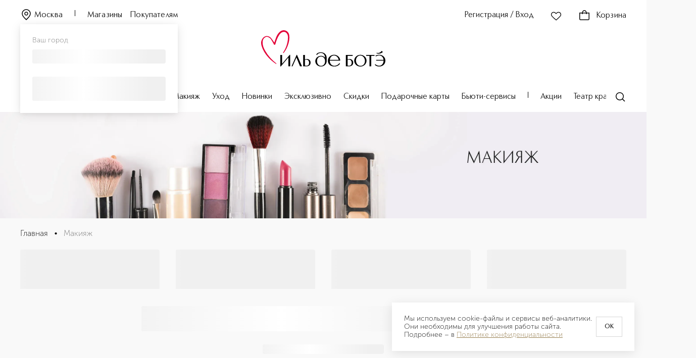

--- FILE ---
content_type: text/html; charset=utf-8
request_url: https://iledebeaute.ru/catalog/makiyazh/
body_size: 467508
content:
<!DOCTYPE html><html><head><meta charSet="utf-8"/><link rel="preload" href="/fonts/CarismaClassic/CarismaClassic-400Regular.woff2" as="font" type="font/woff2" crossorigin="anonymous"/><link rel="preload" href="/fonts/CarismaClassic/CarismaClassic-500Medium.woff2" as="font" type="font/woff2" crossorigin="anonymous"/><link rel="preload" href="/fonts/CarismaClassic/CarismaClassic-300Light.woff2" as="font" type="font/woff2" crossorigin="anonymous"/><link rel="preload" href="/fonts/MuseoSansCyrl/MuseoSansCyrl-300.woff" as="font" type="font/woff" crossorigin="anonymous"/><link rel="preload" href="/fonts/MuseoSansCyrl/MuseoSansCyrl-100.woff" as="font" type="font/woff" crossorigin="anonymous"/><link rel="preload" href="/fonts/MuseoSansCyrl/MuseoSansCyrl-500.woff" as="font" type="font/woff" crossorigin="anonymous"/><link rel="preload" href="/fonts/MuseoSansCyrl/MuseoSansCyrl-700.woff" as="font" type="font/woff" crossorigin="anonymous"/><link rel="preconnect" href="https://mc.yandex.ru"/><link rel="dns-prefetch" href="//mc.yandex.ru"/><link rel="preconnect" href="https://fonts.googleapis.com" crossorigin="anonymous"/><link rel="preconnect" href="https://fonts.gstatic.com" crossorigin="anonymous"/><link rel="preconnect" href="https://cdn.diginetica.net/"/><link rel="preconnect" href="https://www.googletagmanager.com"/><link rel="dns-prefetch" href="https://es-bp.iledebeaute.ru"/><link rel="preconnect" href="https://get.aplaut.io"/><link rel="preconnect" href="https://get.apltcdn.com"/><link rel="apple-touch-icon" sizes="180x180" href="/apple-touch-icon.png"/><link rel="icon" type="image/png" sizes="32x32" href="/favicon-32x32.png"/><link rel="icon" type="image/png" sizes="16x16" href="/favicon-16x16.png"/><link rel="manifest" href="/site.webmanifest"/><meta name="msapplication-TileColor" content="#da532c"/><meta name="theme-color" content="#ffffff"/><meta name="generator" content="Ensi Platform"/><meta name="viewport" content="width=device-width, initial-scale=1, maximum-scale=1"/><meta name="apple-itunes-app" content="app-id=1435000710, app-argument=https://iledebeaute.ru/"/><style data-emotion="css-global 1d2gpur">#__next{height:calc(100% - 44px);}@media (max-width: 767px){#__next{margin-bottom:64px;}}</style><noscript>
  <iframe src="https://www.googletagmanager.com/ns.html?id=GTM-MQ6XZX28"
  height="0" width="0" style="display:none;visibility:hidden"></iframe>
</noscript><script type="text/javascript" async="">
    var digiScript = document.createElement('script');
    digiScript.src = '//cdn.diginetica.net/705/client.js';
    digiScript.defer = true;
    digiScript.async = true;
    document.head.appendChild(digiScript);
</script><script type="application/ld+json">{"@context":"https://schema.org","@type":"Organization","url":"https://iledebeaute.ru/","logo":"https://iledebeaute.ru/logo.svg"}</script><title>Косметика для макияжа ⭐ — Купить в интернет-магазине по заманчивой цене ✔ Доставка по России</title><link rel="canonical" href="https://iledebeaute.ru/catalog/makiyazh/"/><meta name="description" content="В интернет-магазине ИЛЬ ДЕ БОТЭ можно купить декоративную косметику по доступной цене. 🔥 Разнообразный выбор косметики для макияжа в каталоге на сайте. 🔥 Быстрая оплата и доставка по РФ. Телефон для консультации: ☎ 8-800-100-000-5"/><script type="application/ld+json">{"@context":"http://schema.org/","@type":"BreadcrumbList","itemListElement":[{"@type":"ListItem","position":1,"name":"🌸 Главная","item":"https://iledebeaute.ru"},{"@type":"ListItem","position":2,"name":"🌸 Макияж","item":"https://iledebeaute.ru/catalog/makiyazh/"}]}</script><meta property="og:title" content="Макияж"/><meta property="og:description" content="В интернет-магазине ИЛЬ ДЕ БОТЭ можно купить декоративную косметику по доступной цене. 🔥 Разнообразный выбор косметики для макияжа в каталоге на сайте. 🔥 Быстрая оплата и доставка по РФ. Телефон для консультации: ☎ 8-800-100-000-5"/><meta property="og:image" content="/logo.svg"/><meta property="og:url" content="https://iledebeaute.ru/catalog/makiyazh/"/><meta property="og:type" content="website"/><script type="application/ld+json">{"@context":"https://schema.org","@type":"Organization","address":{"@type":"PostalAddress","addressLocality":"Москва, Россия","postalCode":"115054","streetAddress":"Космодамианская наб., д. 52, стр. 3"},"url":"https://iledebeaute.ru/","email":"info@iledebeaute.ru","name":"ИЛЬ ДЕ БОТЭ","telephone":"8-800-100-00-05","sameAs":["https://wa.me/79032442080","https://t.me/iledebeaute_ru","https://vk.com/iledebeaute"],"logo":{"@type":"ImageObject","url":"https://iledebeaute.ru/logo.svg"}}</script><script type="application/ld+json">{"@type":"QAPage","@context":"https://schema.org/","mainEntity":{"@type":"Question","name":"Макияж","answerCount":1,"upvoteCount":573,"acceptedAnswer":{"@type":"Answer","url":"https://iledebeaute.ru/catalog/makiyazh/","text":"100% оригинальные товары 🌸 Более 1000 товаров в наличии 🚚 Скидки и доставка по России","upvoteCount":564}}}</script><link rel="preload" as="image" href="https://es-bp.iledebeaute.ru/img/insecure/gravity:ce/resize:fit:0:380/plain/file/catalog/images/e0/90/TL418kV7fpCJaBIV7AH9.jpg@webp" fetchPriority="high"/><meta name="next-head-count" content="42"/><link rel="preload" href="/_next/static/css/df91dca37d1ea9e1.css" as="style"/><link rel="stylesheet" href="/_next/static/css/df91dca37d1ea9e1.css" data-n-g=""/><noscript data-n-css=""></noscript><script defer="" nomodule="" src="/_next/static/chunks/polyfills-42372ed130431b0a.js"></script><script defer="" src="/_next/static/chunks/6736.16281b4e44890c2a.js"></script><script defer="" src="/_next/static/chunks/2528.74e72f50f76bae8e.js"></script><script defer="" src="/_next/static/chunks/9694-ba4a2687b6ecdd83.js"></script><script defer="" src="/_next/static/chunks/1569.a615b1eabc82cbec.js"></script><script defer="" src="/_next/static/chunks/5728.60db56dce4da8e33.js"></script><script defer="" src="/_next/static/chunks/7340.8adddd707708fdbc.js"></script><script defer="" src="/_next/static/chunks/6331.77d639c93ecabeff.js"></script><script defer="" src="/_next/static/chunks/2811.0d6f9a361a33eb75.js"></script><script src="/_next/static/chunks/webpack-c80fe241309d1dbd.js" defer=""></script><script src="/_next/static/chunks/framework-945b357d4a851f4b.js" defer=""></script><script src="/_next/static/chunks/main-22b24d2abf4af447.js" defer=""></script><script src="/_next/static/chunks/pages/_app-a4453a88923800d0.js" defer=""></script><script src="/_next/static/chunks/9484-bda0a54adf5f18aa.js" defer=""></script><script src="/_next/static/chunks/1035-46b47a6953e9ddc7.js" defer=""></script><script src="/_next/static/chunks/1664-097cf1773184f113.js" defer=""></script><script src="/_next/static/chunks/2572-9007c13aa531edc6.js" defer=""></script><script src="/_next/static/chunks/8354-8f0c9aef87a46753.js" defer=""></script><script src="/_next/static/chunks/5293-80ebd2d923c59d4a.js" defer=""></script><script src="/_next/static/chunks/2061-23ddaa39b6537362.js" defer=""></script><script src="/_next/static/chunks/9916-27b52c629862b401.js" defer=""></script><script src="/_next/static/chunks/2697-dca68495aefd7953.js" defer=""></script><script src="/_next/static/chunks/5797-fe1ea5131bf662f3.js" defer=""></script><script src="/_next/static/chunks/6731-9f4a55212a909dd1.js" defer=""></script><script src="/_next/static/chunks/9602-a6ce4355ad5c2f59.js" defer=""></script><script src="/_next/static/chunks/6252-85c53852bd6245d2.js" defer=""></script><script src="/_next/static/chunks/2792-dd76b8200574e05d.js" defer=""></script><script src="/_next/static/chunks/9501-50443813b29eb7ed.js" defer=""></script><script src="/_next/static/chunks/872-090a2ce7bd7ac763.js" defer=""></script><script src="/_next/static/chunks/4929-c3e7529d94ada052.js" defer=""></script><script src="/_next/static/chunks/4533-a86ba5e47db3050d.js" defer=""></script><script src="/_next/static/chunks/7690-42f77471cc3bcaf0.js" defer=""></script><script src="/_next/static/chunks/6611-a31171f439e07135.js" defer=""></script><script src="/_next/static/chunks/3717-6ebbe60009608c8e.js" defer=""></script><script src="/_next/static/chunks/2496-00b12c89ddb1e610.js" defer=""></script><script src="/_next/static/chunks/6494-bd20cd39c5878bc9.js" defer=""></script><script src="/_next/static/chunks/4454-2f1b2da5e27973ec.js" defer=""></script><script src="/_next/static/chunks/9646-c0cbcf90bbfeb195.js" defer=""></script><script src="/_next/static/chunks/6855-9a5748cca8990c70.js" defer=""></script><script src="/_next/static/chunks/pages/catalog/%5B...slug%5D-febb42f8262965cf.js" defer=""></script><script src="/_next/static/8keJkV73cdDF6pcObamlQ/_buildManifest.js" defer=""></script><script src="/_next/static/8keJkV73cdDF6pcObamlQ/_ssgManifest.js" defer=""></script></head><body><div id="__next"><style data-emotion="css-global ttd3v0">@font-face{font-family:Carisma Classic;src:url('/fonts/CarismaClassic/CarismaClassic-400Regular.woff2') format('woff2'),url('/fonts/CarismaClassic/CarismaClassic-400Regular.woff') format('woff');font-display:swap;}@font-face{font-family:Carisma Classic;src:url('/fonts/CarismaClassic/CarismaClassic-300Light.woff2') format('woff2'),url('/fonts/CarismaClassic/CarismaClassic-300Light.woff') format('woff');font-display:swap;font-weight:300;}@font-face{font-family:Carisma Classic;src:url('/fonts/CarismaClassic/CarismaClassic-500Medium.woff2') format('woff2'),url('/fonts/CarismaClassic/CarismaClassic-500Medium.woff') format('woff');font-display:swap;font-weight:500;}@font-face{font-family:Carisma Classic;src:url('/fonts/CarismaClassic/CarismaClassic-600DemiBold.woff2') format('woff2'),url('/fonts/CarismaClassic/CarismaClassic-600DemiBold.woff') format('woff');font-display:swap;font-weight:600;}@font-face{font-family:Carisma Classic;src:url('/fonts/CarismaClassic/CarismaClassic-700Bold.woff2') format('woff2'),url('/fonts/CarismaClassic/CarismaClassic-700Bold.woff') format('woff');font-display:swap;font-weight:700;}@font-face{font-family:Museo Sans Cyrl;src:url('/fonts/MuseoSansCyrl/MuseoSansCyrl-100.woff') format('woff'),url('/fonts/MuseoSansCyrl/MuseoSansCyrl-100.woff2') format('woff2');font-display:swap;font-weight:100;}@font-face{font-family:Museo Sans Cyrl;src:url('/fonts/MuseoSansCyrl/MuseoSansCyrl-300.woff') format('woff'),url('/fonts/MuseoSansCyrl/MuseoSansCyrl-300.woff2') format('woff2'),;font-display:swap;}@font-face{font-family:Museo Sans Cyrl;src:url('/fonts/MuseoSansCyrl/MuseoSansCyrl-500.woff') format('woff'),url('/fonts/MuseoSansCyrl/MuseoSansCyrl-500.woff2') format('woff2');font-display:swap;font-weight:500;}@font-face{font-family:Museo Sans Cyrl;src:url('/fonts/MuseoSansCyrl/MuseoSansCyrl-700.woff') format('woff'),url('/fonts/MuseoSansCyrl/MuseoSansCyrl-700.woff2') format('woff2');font-display:swap;font-weight:700;}@font-face{font-family:Museo Sans Cyrl;src:url('/fonts/MuseoSansCyrl/MuseoSansCyrl-900.woff') format('woff'),url('/fonts/MuseoSansCyrl/MuseoSansCyrl-900.woff2') format('woff2');font-display:swap;font-weight:900;}*,::before,::after{box-sizing:border-box;padding:0;margin:0;}:focus{outline:2px solid #d9d9d9;outline-offset:2px;}.js-focus-visible :focus-visible{outline:none;}html,body{min-height:100%;}body{font-family:"Museo Sans Cyrl",sans-serif;font-weight:300;font-size:1rem;line-height:1.25;background:#f9f9f9;}img{max-width:100%;height:auto;}a{display:inline-block;-webkit-text-decoration:none;text-decoration:none;color:inherit;}h1,h2,h3,h4,h5,h6{margin:0;}ul li,ol li{list-style:none;}button{border:none;background:none;cursor:pointer;}input[type="number"]{-webkit-appearance:textfield;-moz-appearance:textfield;-ms-appearance:textfield;appearance:textfield;}input[type="number"]::-webkit-outer-spin-button,input[type="number"]::-webkit-inner-spin-button{margin:0;-webkit-appearance:none;-moz-appearance:none;-ms-appearance:none;appearance:none;}fieldset{padding:0;border:none;}*:not(:focus-visible){outline:none;}input[type="number"]{-webkit-appearance:auto;-moz-appearance:auto;-ms-appearance:auto;appearance:auto;}input[type="number"]::-webkit-outer-spin-button,input[type="number"]::-webkit-inner-spin-button{margin:0;-webkit-appearance:none;-moz-appearance:none;-ms-appearance:none;appearance:none;}hr{border-color:#757575;border-width:1px 0 0 0;border-style:solid;}.tox-notifications-container{display:none!important;}input[type="time"]::-webkit-calendar-picker-indicator{-webkit-filter:invert(0.5) hue-rotate(175deg);filter:invert(0.5) hue-rotate(175deg);}</style><div id="_rht_toaster" style="position:fixed;z-index:9999;top:16px;left:16px;right:16px;bottom:16px;pointer-events:none"></div><script type="application/ld+json">{"@context":"https://schema.org","@type":"WebSite","url":"https://iledebeaute.ru/","potentialAction":{"@type":"SearchAction","target":"https://iledebeaute.ru/search/?term={search_term_string}","query-input":"required name=search_term_string"}}</script><style data-emotion="css 79elbk">.css-79elbk{position:relative;}</style><header class="css-79elbk"><style data-emotion="css 42awt5">.css-42awt5{max-width:1520px;margin-left:auto;margin-right:auto;}@media (max-width: 1919px){.css-42awt5{max-width:none;}}@media (max-width: 1919px){.css-42awt5{padding:0 40px;}}@media (max-width: 1022px){.css-42awt5{padding:0 16px;}}@media (max-width: 1919px){.css-42awt5{margin-left:0;}}@media (max-width: 1919px){.css-42awt5{margin-right:0;}}</style><div class="css-42awt5"><style data-emotion="css 160wne4">.css-160wne4{height:222px;max-height:222px;}</style><div class="css-160wne4"></div><style data-emotion="css 9gprvl">.css-9gprvl{padding:20px 0;position:fixed;top:0;left:0;width:100%;max-width:100vw;background-color:#ffffff;z-index:100;-webkit-transition:-webkit-transform .3s ease,background-color .3s ease;transition:transform .3s ease,background-color .3s ease;}</style><div id="desktop-main-header" class="css-9gprvl"><div class="css-42awt5"><style data-emotion="css 1rjgbhb">.css-1rjgbhb{font-family:"Carisma Classic",sans-serif;font-weight:400;font-size:1rem;line-height:1.37;letter-spacing:0.01em;}</style><style data-emotion="css zw3c2a">.css-zw3c2a{display:grid;grid-template-columns:repeat(3, 1fr);grid-gap:0;}</style><div class="active-color css-1rjgbhb css-zw3c2a"><style data-emotion="css 1yl4gnp">.css-1yl4gnp{display:-webkit-box;display:-webkit-flex;display:-ms-flexbox;display:flex;-webkit-align-items:end;-webkit-box-align:end;-ms-flex-align:end;align-items:end;}</style><div class="css-1yl4gnp css-mwukus"><style data-emotion="css vxcmzt">.css-vxcmzt{display:-webkit-inline-box;display:-webkit-inline-flex;display:-ms-inline-flexbox;display:inline-flex;}</style><div class="css-vxcmzt e1rph2ym1"><style data-emotion="css 3cyd2n">.css-3cyd2n{margin-right:24px;}</style><style data-emotion="css 102rcho">.css-102rcho{text-transform:inherit;-webkit-text-decoration:none;text-decoration:none;margin-right:24px;}</style><style data-emotion="css i1zk43">.css-i1zk43{display:-webkit-inline-box;display:-webkit-inline-flex;display:-ms-inline-flexbox;display:inline-flex;-webkit-box-pack:center;-ms-flex-pack:center;-webkit-justify-content:center;justify-content:center;-webkit-align-items:center;-webkit-box-align:center;-ms-flex-align:center;align-items:center;-webkit-transition:color ease .3s,fill .3s ease;transition:color ease .3s,fill .3s ease;outline:none;font-family:Carisma Classic;font-weight:400;font-size:0.875rem;line-height:1.28;background-color:transparent;color:#151515;font-family:"Carisma Classic",sans-serif;font-weight:400;font-size:1rem;line-height:1.37;letter-spacing:0.01em;}.css-i1zk43 svg{-webkit-transition:fill .3s ease;transition:fill .3s ease;}.css-i1zk43:disabled{cursor:not-allowed;}.css-i1zk43:focus-visible{outline:none;}.css-i1zk43:hover{opacity:0.8;}</style><button type="button" class="active-color css-102rcho css-i1zk43"><style data-emotion="css 6a13bu">.css-6a13bu{margin-top:-4px;width:24px;height:24px;margin-right:4px;}</style><style data-emotion="css 15ro776">.css-15ro776{margin-right:4px;}</style><svg width="20" height="20" viewBox="0 0 24 24" xmlns="http://www.w3.org/2000/svg" class="active-color--fill css-6a13bu css-15ro776"><path fill-rule="evenodd" clip-rule="evenodd" d="M12 2.75C7.99594 2.75 4.75 5.99594 4.75 10C4.75 11.9714 5.63988 13.8108 7.09421 15.6992C8.32046 17.2915 9.89001 18.8482 11.5594 20.504C11.7056 20.649 11.8525 20.7947 12 20.9413C12.1475 20.7947 12.2944 20.649 12.4406 20.504C14.11 18.8482 15.6795 17.2915 16.9058 15.6992C18.3601 13.8108 19.25 11.9714 19.25 10C19.25 5.99594 16.0041 2.75 12 2.75ZM3.25 10C3.25 5.16751 7.16751 1.25 12 1.25C16.8325 1.25 20.75 5.16751 20.75 10C20.75 12.4469 19.6399 14.6075 18.0942 16.6145C16.8011 18.2936 15.1459 19.9345 13.4779 21.5882C13.1617 21.9017 12.8451 22.2156 12.5303 22.5303C12.2374 22.8232 11.7626 22.8232 11.4697 22.5303C11.1549 22.2156 10.8383 21.9016 10.5221 21.5882C8.85407 19.9345 7.19894 18.2936 5.90579 16.6145C4.36012 14.6075 3.25 12.4469 3.25 10ZM12 7.75C10.7574 7.75 9.75 8.75736 9.75 10C9.75 11.2426 10.7574 12.25 12 12.25C13.2426 12.25 14.25 11.2426 14.25 10C14.25 8.75736 13.2426 7.75 12 7.75ZM8.25 10C8.25 7.92893 9.92893 6.25 12 6.25C14.0711 6.25 15.75 7.92893 15.75 10C15.75 12.0711 14.0711 13.75 12 13.75C9.92893 13.75 8.25 12.0711 8.25 10Z"></path></svg>Москва</button></div><style data-emotion="css 15bcoiu">.css-15bcoiu{width:1px;height:12px;background-color:#000000;-webkit-transition:background-color .3s ease;transition:background-color .3s ease;}</style><div class="active-color__divider css-15bcoiu"></div><style data-emotion="css o1cwyr">.css-o1cwyr{margin-left:24px;margin-right:16px;-webkit-transition:color .3s ease;transition:color .3s ease;}</style><style data-emotion="css htolcw">.css-htolcw{text-transform:inherit;-webkit-text-decoration:none;text-decoration:none;margin-left:24px;margin-right:16px;-webkit-transition:color .3s ease;transition:color .3s ease;}</style><style data-emotion="css 86aoq7">.css-86aoq7{display:-webkit-inline-box;display:-webkit-inline-flex;display:-ms-inline-flexbox;display:inline-flex;-webkit-box-pack:center;-ms-flex-pack:center;-webkit-justify-content:center;justify-content:center;-webkit-align-items:center;-webkit-box-align:center;-ms-flex-align:center;align-items:center;-webkit-transition:color ease .3s,fill .3s ease;transition:color ease .3s,fill .3s ease;outline:none;font-family:Carisma Classic;font-weight:400;font-size:0.875rem;line-height:1.28;background-color:transparent;color:#151515;font-family:"Carisma Classic",sans-serif;font-weight:400;font-size:1rem;line-height:1.25;}.css-86aoq7 svg{-webkit-transition:fill .3s ease;transition:fill .3s ease;}.css-86aoq7:disabled{cursor:not-allowed;}.css-86aoq7:focus-visible{outline:none;}.css-86aoq7:hover{opacity:0.8;}</style><a class="active-color css-htolcw css-86aoq7" href="/shops/">Магазины</a><style data-emotion="css sn6o11">.css-sn6o11{-webkit-transition:color .3s ease;transition:color .3s ease;}</style><style data-emotion="css 11zvltb">.css-11zvltb{text-transform:inherit;-webkit-text-decoration:none;text-decoration:none;-webkit-transition:color .3s ease;transition:color .3s ease;}</style><a class="active-color css-11zvltb css-86aoq7" href="/help/">Покупателям</a></div><style data-emotion="css mpj6vh">.css-mpj6vh{justify-self:end;grid-column:3/4;}</style><div class="css-1yl4gnp css-mpj6vh"><style data-emotion="css 1td4sre">.css-1td4sre{text-transform:none!important;font-size:1rem!important;padding:0!important;-webkit-transition:color .3s ease;transition:color .3s ease;min-width:-webkit-fit-content;min-width:-moz-fit-content;min-width:fit-content;}.css-1td4sre >svg{width:24px;height:24px;}</style><style data-emotion="css 1bvobu5">.css-1bvobu5{text-transform:inherit;-webkit-text-decoration:none;text-decoration:none;text-transform:none!important;font-size:1rem!important;padding:0!important;-webkit-transition:color .3s ease;transition:color .3s ease;min-width:-webkit-fit-content;min-width:-moz-fit-content;min-width:fit-content;}.css-1bvobu5 >svg{width:24px;height:24px;}</style><style data-emotion="css 1pqnue4">.css-1pqnue4{display:-webkit-inline-box;display:-webkit-inline-flex;display:-ms-inline-flexbox;display:inline-flex;-webkit-box-pack:center;-ms-flex-pack:center;-webkit-justify-content:center;justify-content:center;-webkit-align-items:center;-webkit-box-align:center;-ms-flex-align:center;align-items:center;-webkit-transition:color ease .3s,fill .3s ease;transition:color ease .3s,fill .3s ease;outline:none;font-family:Carisma Classic;font-weight:400;font-size:0.875rem;line-height:1.28;background-color:transparent;color:#151515;}.css-1pqnue4 svg{-webkit-transition:fill .3s ease;transition:fill .3s ease;}.css-1pqnue4:disabled{cursor:not-allowed;}.css-1pqnue4:focus-visible{outline:none;}.css-1pqnue4:hover{opacity:0.8;}</style><button type="button" class="active-color css-1bvobu5 css-1pqnue4">Регистрация / Вход</button><style data-emotion="css 1d0ha5">.css-1d0ha5{margin:0 32px;display:-webkit-box;display:-webkit-flex;display:-ms-flexbox;display:flex;}@media (max-width: 1278px){.css-1d0ha5{margin:0 16px;-webkit-transition:color .3s ease;transition:color .3s ease;}}</style><style data-emotion="css 1adtcmv">.css-1adtcmv{text-transform:inherit;-webkit-text-decoration:none;text-decoration:none;margin:0 32px;display:-webkit-box;display:-webkit-flex;display:-ms-flexbox;display:flex;}.css-1adtcmv svg{margin-left:0;margin-right:0;}@media (max-width: 1278px){.css-1adtcmv{margin:0 16px;-webkit-transition:color .3s ease;transition:color .3s ease;}}</style><button type="button" rel="nofollow" class="css-1adtcmv css-1pqnue4"><style data-emotion="css 8slvwk">.css-8slvwk{width:24px;height:24px;margin-right:4px;}</style><style data-emotion="css ua7qqe">.css-ua7qqe{width:24px;height:24px;-webkit-transition:fill .3s ease;transition:fill .3s ease;-webkit-transition:fill .3s ease;transition:fill .3s ease;}</style><svg width="28" height="28" viewBox="0 0 28 28" xmlns="http://www.w3.org/2000/svg" class="active-color--fill css-ua7qqe"><path fill-rule="evenodd" clip-rule="evenodd" d="M11.7785 7.11512C9.94168 5.29496 6.96137 5.29496 5.12453 7.11512C3.29182 8.93118 3.29182 11.873 5.12453 13.6891C5.52391 14.0848 5.92039 14.48 6.31539 14.8738C8.85538 17.4057 11.3344 19.8768 14.1336 22.0405C16.6233 19.9352 18.9133 17.6456 21.2387 15.3207C21.7813 14.7782 22.3258 14.2338 22.8752 13.6894C24.7083 11.873 24.7083 8.93151 22.8752 7.11512C21.0387 5.29529 18.0581 5.29529 16.2216 7.11512L14.5279 8.79335L14 9.31646L13.4721 8.79335L11.7785 7.11512ZM4.06872 6.04963C6.49022 3.65012 10.4128 3.65012 12.8343 6.04963L14 7.20476L15.1658 6.04963C17.5869 3.65045 21.5099 3.65045 23.931 6.04963C26.3563 8.4529 26.3563 12.3516 23.931 14.7549C23.3923 15.2887 22.855 15.826 22.3168 16.3641C19.848 18.8328 17.361 21.3196 14.6339 23.5777L14.1784 23.9548L13.7054 23.5999C10.6202 21.2844 7.92606 18.5982 5.25049 15.9304C4.85656 15.5377 4.46303 15.1453 4.06872 14.7546C1.64376 12.3516 1.64376 8.45257 4.06872 6.04963Z"></path></svg></button><style data-emotion="css k008qs">.css-k008qs{display:-webkit-box;display:-webkit-flex;display:-ms-flexbox;display:flex;}</style><div class="css-k008qs"><style data-emotion="css 1xup1le">.css-1xup1le .tippy-content{padding:0!important;}</style><style data-emotion="css 12da9d6">div.css-12da9d6{color:#151515;background-color:#ffffff;box-shadow:0 0 30px rgba(217, 217, 217, 0.44);border-radius:0;}div.css-12da9d6 .tippy-content{padding:12px 16px;}.css-12da9d6 .tippy-content{padding:0!important;}</style><div class="css-1yl4gnp e1ncxhja1"><style data-emotion="css 1kbnjks">.css-1kbnjks{text-transform:none!important;font-size:1rem!important;padding:0!important;-webkit-transition:color .3s ease;transition:color .3s ease;}.css-1kbnjks >svg{width:24px;height:24px;}</style><style data-emotion="css gyf44g">.css-gyf44g{text-transform:inherit;-webkit-text-decoration:none;text-decoration:none;text-transform:none!important;font-size:1rem!important;padding:0!important;-webkit-transition:color .3s ease;transition:color .3s ease;}.css-gyf44g >svg{width:24px;height:24px;}</style><a rel="nofollow" class="active-color active-color--fill css-gyf44g css-1pqnue4" href="/cart/"><style data-emotion="css 1ah1onb">.css-1ah1onb{margin-top:-4px;width:16px;height:16px;margin-right:4px;}</style><style data-emotion="css 16ic0yd">.css-16ic0yd{position:relative;height:24px;margin-right:12px;margin-top:-2px;}</style><div class="css-16ic0yd e196kd4g0"><svg width="24" height="24" viewBox="0 0 24 24" xmlns="http://www.w3.org/2000/svg"><path fill-rule="evenodd" clip-rule="evenodd" d="M8.89684 7C8.96656 6.61633 9.06388 6.23893 9.19458 5.88443C9.4328 5.23823 9.76703 4.70819 10.2071 4.34244C10.6352 3.98672 11.2059 3.75 12 3.75C12.7941 3.75 13.3648 3.98672 13.7929 4.34244C14.233 4.70819 14.5672 5.23823 14.8054 5.88443C14.9361 6.23893 15.0334 6.61633 15.1032 7H8.89684ZM7.25183 8.5C7.24165 9.08819 7.27545 9.63459 7.3325 10.0927L8.821 9.90731C8.76989 9.49689 8.74184 9.0132 8.75205 8.5H15.248C15.2582 9.0132 15.2301 9.49689 15.179 9.9073L16.6675 10.0927C16.7246 9.63459 16.7584 9.08819 16.7482 8.5H17H20.5V19.5C20.5 19.7652 20.3946 20.0196 20.2071 20.2071C20.0196 20.3946 19.7652 20.5 19.5 20.5H4.5C4.23478 20.5 3.98043 20.3946 3.79289 20.2071C3.60536 20.0196 3.5 19.7652 3.5 19.5V8.5H7H7.25183ZM7.37616 7C7.46087 6.44747 7.59311 5.89197 7.78717 5.36557C8.08657 4.55344 8.5479 3.77097 9.24843 3.18881C9.96103 2.59662 10.876 2.25 12 2.25C13.124 2.25 14.039 2.59662 14.7516 3.18881C15.4521 3.77097 15.9134 4.55344 16.2128 5.36557C16.4069 5.89198 16.5391 6.44747 16.6238 7H17H20.5H22V8.5V19.5C22 20.163 21.7366 20.7989 21.2678 21.2678C20.7989 21.7366 20.163 22 19.5 22H4.5C3.83696 22 3.20107 21.7366 2.73223 21.2678C2.26339 20.7989 2 20.163 2 19.5V8.5V7H3.5H7H7.37616Z"></path></svg></div>Корзина</a></div></div></div></div><style data-emotion="css 1ld92z2">.css-1ld92z2{margin:16px 0 50px;display:-webkit-box;display:-webkit-flex;display:-ms-flexbox;display:flex;-webkit-box-pack:center;-ms-flex-pack:center;-webkit-justify-content:center;justify-content:center;}@media (max-width: 1278px){.css-1ld92z2{margin:8px 0 10px;}}</style><div class="css-1ld92z2 e1ncxhja2"><style data-emotion="css a9mg6a">.css-a9mg6a{text-transform:inherit;-webkit-text-decoration:none;text-decoration:none;}.css-a9mg6a svg{margin-left:0;margin-right:0;}</style><a class="css-a9mg6a css-1pqnue4" href="/"><style data-emotion="css n4uz8n">.css-n4uz8n{height:72px;width:248px;-webkit-transition:fill .3s ease;transition:fill .3s ease;}</style><svg id="Layer_1" xmlns="http://www.w3.org/2000/svg" viewBox="0 0 588.54 172.28" class="active-color--fill css-n4uz8n"><defs><style>
      .st0 {
        fill: #e30138;
      }
    </style></defs><path d="M228.53,140.44c-3.09-2.57-7.31-4.04-11.56-4.04-3.49,0-6.63.69-9.34,2.04v-20.95h-8.33v53.41h8.08c1.78.32,3.91.48,6.68.48,3,0,8.73-.49,13.46-3.78,4.49-3.12,6.76-7.8,6.76-13.91,0-5.55-1.99-10.13-5.75-13.25ZM214.31,168.27c-3.49,0-5.37-.65-6.38-1-.11-.04-.21-.07-.31-.1v-26.3c1.62-.75,4.12-1.6,7.02-1.6,8.12,0,12.5,7.43,12.5,14.43,0,12.05-6.98,14.58-12.83,14.58ZM169.86,116.83l23.64,54.07h-9.41l-.05-.13-16.82-41.54-18.47,41.67h-4.63l24.02-54.2h1.66l.05.12ZM135.23,116.71h2.32v54.2h-8.32v-41.64l-35.98,42.43h-2.38v-54.2h8.32v41.72l36.04-42.51ZM547,109.78l-.21-.06.97-2.97.19.06c2.07.61,4.14.92,6.15.92,6.97,0,13.03-3.67,17.19-10.15l5.35,5.73h.01c-5.31,5.03-12.49,7.8-20.2,7.8-3.11,0-6.29-.45-9.46-1.32ZM588.54,144.04c0,7.96-2.88,15.1-8.11,20.11-5.36,5.14-12.78,7.86-21.44,7.86-6.66,0-12.97-1.95-18.27-5.65l-.06-.04-1.73-5.33h1.9l.06.05c5.61,5.1,13.25,7.38,18.34,7.38,11.91,0,20.65-10.09,20.83-24.03h-35.27v-3.74h35.11c-1.25-12.68-9.53-21.18-20.66-21.18-5.13,0-10.6,1.64-15.01,4.51l-.15.1-2.73-3.25.22-.12c4.99-2.84,11.18-4.34,17.91-4.34,16.58,0,29.08,11.89,29.08,27.65ZM282.24,104.65c-7.75,0-13.74,2.29-19.43,7.43l-.05.05-1,5.18h2.21c5.77-7.03,10.77-9.56,18.76-9.56,12.28,0,19.41,7.89,20.12,22.23-4.81-5.45-11.62-8.56-18.76-8.56-15.42,0-27.51,11.11-27.51,25.3s11.86,25.3,26.44,25.3c6.05,0,13.93-1.03,21.18-9.11,2.89-3.21,6.33-8.74,6.33-16.8v-13.68c0-4.22-.98-9.53-2.33-12.62-4.28-9.78-13.49-15.16-25.95-15.16ZM296.71,163.59c-3.41,3.46-7.82,5.29-12.76,5.29h-.12c-11.03-.06-18.9-9.2-19.14-22.23-.13-6.9,1.87-12.66,5.77-16.65,3.41-3.5,8.04-5.36,13.39-5.39h.14c9.27,0,18.74,6.83,18.96,22.08.1,6.61-2.18,12.77-6.25,16.9ZM470.13,116.62c-16.11,0-29.21,12.48-29.21,27.83s13.1,27.83,29.21,27.83,29.21-12.49,29.21-27.83-13.1-27.83-29.21-27.83ZM486.56,161.68c-3.28,4.05-7.95,6.5-13.5,7.07-.79.08-1.58.12-2.35.12-11.29,0-19.85-8.99-21.29-22.36-.78-7.23,1.12-14.26,5.2-19.31,3.4-4.2,7.96-6.7,13.19-7.23.67-.07,1.35-.1,2.02-.1,11.14,0,20.24,9.39,21.63,22.34.82,7.65-.91,14.56-4.89,19.48ZM497.57,117.5h39.64v3.74h-15.66v49.67h-8.32v-49.67h-15.66v-3.74ZM345.59,116.39c-16.2,0-29.39,12.48-29.39,27.81,0,16.89,12.13,27.81,30.89,27.81,9.55,0,18.3-3.6,24.63-10.12l.04-.05,1.14-6.46h-1.63l-.06.09c-5.23,8.14-14.47,13.19-24.12,13.19-12.81,0-21.77-9.97-21.86-24.26h49.44v-.21c0-15.33-13.05-27.81-29.09-27.81ZM325.39,140.67c1.15-12.92,8.9-20.94,20.27-20.94,10.51,0,19.97,9.18,21.62,20.94h-41.9ZM430.38,140.44c-3.09-2.57-7.31-4.04-11.56-4.04-3.49,0-6.63.69-9.34,2.04v-17.21c21.52,0,23.57,0,23.68,0h.21v-3.74h-32.21v53.41h8.08c1.78.32,3.91.48,6.68.48,3,0,8.72-.49,13.46-3.78,4.49-3.12,6.76-7.8,6.76-13.91,0-5.55-1.99-10.13-5.75-13.25ZM416.5,168.35c-3.4,0-5.44-.67-6.66-1.07-.13-.04-.25-.08-.36-.12v-26.3c1.62-.75,4.12-1.6,7.02-1.6,9.1,0,12.5,8.85,12.5,14.43,0,7.09-3.28,14.66-12.5,14.66Z"></path><path class="st0" d="M62.64,58.78c2.72-8.2,5.06-16.21,8.03-23.98,3.39-8.89,7.94-17.22,14.5-24.25,5.05-5.4,10.98-9.21,18.52-10.28,15.04-2.15,26.71,9.25,28.89,20.96,2.65,14.21.69,28.05-3.18,41.73-4.5,15.91-11.64,30.51-21.83,43.58-.45.58-.95,1.12-1.49,1.76-.5-.31-.8-.53-1.12-.78-.41-.32-.85-.67-1.39-1.17,7.06-10.07,12.49-20.88,16.47-32.43,4.38-12.69,6.81-25.76,7.19-39.16.18-6.18-.89-12.22-4.08-17.7-5.34-9.17-14.96-12.03-24.41-7.24-5.45,2.76-9.45,7.07-12.79,12.06-8.96,13.41-14.46,28.29-18.45,43.78-.65,2.51-1.7,3.21-4.13,3.24-2.04.03-2.42-1.19-3.17-2.53-4.44-7.96-8.53-16.17-13.65-23.67-2.55-3.74-6.71-6.74-10.72-9.05-7.22-4.16-14.25-2.84-20.52,2.68-5.73,5.05-7.91,11.57-8.31,18.94-.8,14.76,4.26,27.92,11.25,40.48,13.28,23.86,31.05,43.88,52.47,60.74.66.52,1.28,1.09,1.91,1.63-.92,2.85-2.31,1.53-3.63.63-14.07-9.54-26.88-20.53-38-33.42-13.01-15.09-23.12-31.85-28.83-51.04-3.25-10.92-3.24-21.84,2.54-31.9,5.26-9.14,12.87-15.48,24.25-14.75,7.73.5,13.97,4.62,18.78,10.3,4.84,5.72,8.85,12.15,13.22,18.28.59.82,1.1,1.7,1.67,2.57Z"></path></svg></a></div><style data-emotion="css tqjghz">.css-tqjghz{display:-webkit-box;display:-webkit-flex;display:-ms-flexbox;display:flex;-webkit-box-pack:center;-ms-flex-pack:center;-webkit-justify-content:center;justify-content:center;-webkit-align-items:center;-webkit-box-align:center;-ms-flex-align:center;align-items:center;position:relative;padding-right:40px;}</style><div class="active-color css-tqjghz"><style data-emotion="css i6bazn">.css-i6bazn{overflow:hidden;}</style><div class="css-i6bazn"><style data-emotion="css rebkz3">.css-rebkz3{position:relative;max-width:100%;}.css-rebkz3 .swiper{max-width:100%;display:grid;}.css-rebkz3 .swiper-wrapper{min-width:0;}.css-rebkz3 .swiper-slide{width:auto;height:auto;}.css-rebkz3 .swiper-wrapper{min-width:0;display:-webkit-box;display:-webkit-flex;display:-ms-flexbox;display:flex;}.css-rebkz3 .swiper-slide{margin-right:24px;display:-webkit-box;display:-webkit-flex;display:-ms-flexbox;display:flex;-webkit-align-items:end;-webkit-box-align:end;-ms-flex-align:end;align-items:end;min-width:-webkit-fit-content;min-width:-moz-fit-content;min-width:fit-content;}</style><div class="css-rebkz3"><div class="swiper"><div class="swiper-wrapper"><div class="swiper-slide"><button type="button" class="active-color css-gyf44g css-1pqnue4">Каталог</button></div><div class="swiper-slide"><a class="active-color css-gyf44g css-1pqnue4" href="/brands/">Бренды</a></div><div class="swiper-slide"><div class="active-color__divider css-15bcoiu"></div></div><div class="swiper-slide"><a class="active-color css-gyf44g css-1pqnue4" href="/catalog/parfyumeriya/">Парфюмерия</a></div><div class="swiper-slide"><a class="active-color css-gyf44g css-1pqnue4" href="/catalog/makiyazh/">Макияж</a></div><div class="swiper-slide"><a class="active-color css-gyf44g css-1pqnue4" href="/catalog/uhod/">Уход</a></div><div class="swiper-slide"><a class="active-color css-gyf44g css-1pqnue4" href="/catalog/tip-is_novelty-iz-nap/">Новинки</a></div><div class="swiper-slide"><a class="active-color css-gyf44g css-1pqnue4" href="/catalog/tip-is_exclusive-iz-nap/">Эксклюзивно</a></div><div class="swiper-slide"><a class="active-color css-gyf44g css-1pqnue4" href="/catalog/tip-has_discount-iz-prom/">Скидки</a></div><div class="swiper-slide"><a class="active-color css-gyf44g css-1pqnue4" href="/gift-cards/">Подарочные карты</a></div><div class="swiper-slide"><a class="active-color css-gyf44g css-1pqnue4" href="/beauty_services/">Бьюти-сервисы</a></div><div class="swiper-slide"><div class="active-color__divider css-15bcoiu"></div></div><div class="swiper-slide"><a class="active-color css-gyf44g css-1pqnue4" href="/promotions/actions/">Акции</a></div><div class="swiper-slide"><a class="active-color css-gyf44g css-1pqnue4" href="/events/">Театр красоты</a></div></div></div></div></div><style data-emotion="css 1ytw6t0">.css-1ytw6t0{position:absolute;top:50%;right:0;-webkit-transform:translateY(-50%);-moz-transform:translateY(-50%);-ms-transform:translateY(-50%);transform:translateY(-50%);}</style><style data-emotion="css 90ouw8">.css-90ouw8{text-transform:inherit;-webkit-text-decoration:none;text-decoration:none;position:absolute;top:50%;right:0;-webkit-transform:translateY(-50%);-moz-transform:translateY(-50%);-ms-transform:translateY(-50%);transform:translateY(-50%);}</style><button type="button" class="css-90ouw8 css-1pqnue4"><svg xmlns="http://www.w3.org/2000/svg" width="24" height="24" id="searchButton" class="active-color--fill"><path fill-rule="evenodd" d="M11 4.5c3.592 0 6.5 2.908 6.5 6.5s-2.908 6.5-6.5 6.5A6.5 6.5 0 0 1 4.5 11c0-3.592 2.908-6.5 6.5-6.5m8 6.5c0-4.42-3.58-8-8-8s-8 3.58-8 8 3.58 8 8 8c1.94 0 3.718-.69 5.102-1.837l4.368 4.367 1.06-1.06-4.367-4.368A7.97 7.97 0 0 0 19 11" clip-rule="evenodd"></path></svg></button></div></div></div></div><style data-emotion="css 1hyfx7x">.css-1hyfx7x{display:none;}</style><div class="css-1hyfx7x"><a href="/catalog/parfyumeriya/"></a><a href="/catalog/parfyumeriya/zhenskie_aromaty/"></a><a href="/catalog/parfyumeriya/zhenskie_aromaty/tualetnaya_voda/"></a><a href="/catalog/parfyumeriya/zhenskie_aromaty/nabory/"></a><a href="/catalog/parfyumeriya/zhenskie_aromaty/vozmite_s_soboy/"></a><a href="/catalog/parfyumeriya/muzhskie_aromaty/"></a><a href="/catalog/parfyumeriya/muzhskie_aromaty/tualetnaya_voda_2/"></a><a href="/catalog/parfyumeriya/muzhskie_aromaty/nabory_2/"></a><a href="/catalog/parfyumeriya/muzhskie_aromaty/vozmite_s_soboy_2/"></a><a href="/catalog/parfyumeriya/nishevaya_parfyumeriya/"></a><a href="/catalog/parfyumeriya/nishevaya_parfyumeriya/zhenskie_aromaty_2/"></a><a href="/catalog/parfyumeriya/nishevaya_parfyumeriya/muzhskie_aromaty_2/"></a><a href="/catalog/parfyumeriya/nishevaya_parfyumeriya/nabory_3/"></a><a href="/catalog/parfyumeriya/nishevaya_parfyumeriya/vozmite_s_soboy_3/"></a><a href="/catalog/parfyumeriya/tualetnaya_voda_3/"></a><a href="/catalog/parfyumeriya/parfyumeriya_dlya_detey/"></a><a href="/catalog/parfyumeriya/avtoparfyum/"></a><a href="/catalog/parfyumeriya/aromaty_dlya_doma_i_aksessuary/"></a><a href="/catalog/parfyumeriya/aromaty_dlya_doma_i_aksessuary/aromaticheskie_svechi/"></a><a href="/catalog/parfyumeriya/aromaty_dlya_doma_i_aksessuary/aromaty_dlya_doma/"></a><a href="/catalog/parfyumeriya/aromaty_dlya_doma_i_aksessuary/diffuzory/"></a><a href="/catalog/parfyumeriya/nabory_4/"></a><a href="/catalog/parfyumeriya/nabory_4/zhenskie_aromaty_3/"></a><a href="/catalog/parfyumeriya/nabory_4/muzhskie_aromaty_3/"></a><a href="/catalog/parfyumeriya/nabory_4/vozmite_s_soboy_4/"></a><a href="/catalog/parfyumeriya/vozmite_s_soboy_5/"></a><a href="/catalog/parfyumeriya/vozmite_s_soboy_5/zhenskie_aromaty_4/"></a><a href="/catalog/parfyumeriya/vozmite_s_soboy_5/muzhskie_aromaty_4/"></a><a href="/catalog/parfyumeriya/vozmite_s_soboy_5/nabory_5/"></a><a href="/catalog/makiyazh/"></a><a href="/catalog/makiyazh/dlya_lica/"></a><a href="/catalog/makiyazh/dlya_lica/bb_sredstva_2/"></a><a href="/catalog/makiyazh/dlya_lica/cc_sredstva_2/"></a><a href="/catalog/makiyazh/dlya_lica/sredstva_s_effektom_zagara/"></a><a href="/catalog/makiyazh/dlya_lica/bronziruyushchie_sredstva/"></a><a href="/catalog/makiyazh/dlya_lica/korrektory_i_konsilery/"></a><a href="/catalog/makiyazh/dlya_lica/matiruyushchie_salfetki/"></a><a href="/catalog/makiyazh/dlya_lica/praymery/"></a><a href="/catalog/makiyazh/dlya_lica/pudra/"></a><a href="/catalog/makiyazh/dlya_lica/rumyana/"></a><a href="/catalog/makiyazh/dlya_lica/tonalnye_sredstva/"></a><a href="/catalog/makiyazh/dlya_lica/fiksatory_makiyazha/"></a><a href="/catalog/makiyazh/dlya_lica/haylatery_lyuminayzery/"></a><a href="/catalog/makiyazh/dlya_lica/konturing_i_skulpturirovanie/"></a><a href="/catalog/makiyazh/dlya_lica/aksessuary/"></a><a href="/catalog/makiyazh/dlya_glaz/"></a><a href="/catalog/makiyazh/dlya_glaz/karandashi_i_podvodki_dlya/"></a><a href="/catalog/makiyazh/dlya_glaz/nakladnye_resnicy/"></a><a href="/catalog/makiyazh/dlya_glaz/praymery_dlya_vek/"></a><a href="/catalog/makiyazh/dlya_glaz/sredstva_dlya_rosta_resnic/"></a><a href="/catalog/makiyazh/dlya_glaz/teni_dlya_vek/"></a><a href="/catalog/makiyazh/dlya_glaz/tush_dlya_resnic/"></a><a href="/catalog/makiyazh/dlya_glaz/aksessuary_2/"></a><a href="/catalog/makiyazh/dlya_gub/"></a><a href="/catalog/makiyazh/dlya_gub/blesk_dlya_gub/"></a><a href="/catalog/makiyazh/dlya_gub/karandashi_dlya_gub/"></a><a href="/catalog/makiyazh/dlya_gub/pomada/"></a><a href="/catalog/makiyazh/dlya_gub/uhod_dlya_gub/"></a><a href="/catalog/makiyazh/dlya_gub/aksessuary_3/"></a><a href="/catalog/makiyazh/dlya_brovey/"></a><a href="/catalog/makiyazh/dlya_brovey/gel_dlya_brovey/"></a><a href="/catalog/makiyazh/dlya_brovey/karandashi_dlya_brovey/"></a><a href="/catalog/makiyazh/dlya_brovey/teni_dlya_brovey/"></a><a href="/catalog/makiyazh/dlya_brovey/tush_dlya_brovey/"></a><a href="/catalog/makiyazh/dlya_brovey/nabory_7/"></a><a href="/catalog/makiyazh/dlya_brovey/aksessuary_4/"></a><a href="/catalog/makiyazh/snyatie_makiyazha/"></a><a href="/catalog/makiyazh/vodostoykiy_makiyazh/"></a><a href="/catalog/makiyazh/vodostoykiy_makiyazh/dlya_glaz_2/"></a><a href="/catalog/makiyazh/vodostoykiy_makiyazh/dlya_gub_2/"></a><a href="/catalog/makiyazh/vodostoykiy_makiyazh/dlya_lica_2/"></a><a href="/catalog/makiyazh/aksessuary_dlya_makiyazha/"></a><a href="/catalog/makiyazh/aksessuary_dlya_makiyazha/zerkala/"></a><a href="/catalog/makiyazh/aksessuary_dlya_makiyazha/kisti/"></a><a href="/catalog/makiyazh/aksessuary_dlya_makiyazha/kosmetichki/"></a><a href="/catalog/makiyazh/aksessuary_dlya_makiyazha/sponzhi/"></a><a href="/catalog/makiyazh/aksessuary_dlya_makiyazha/sredstva_dlya_ochishcheniya/"></a><a href="/catalog/makiyazh/aksessuary_dlya_makiyazha/shchipcy_pincety_i_tochilki/"></a><a href="/catalog/makiyazh/aksessuary_dlya_makiyazha/nabory_8/"></a><a href="/catalog/makiyazh/aksessuary_dlya_makiyazha/vatnye_palochki_i_diski/"></a><a href="/catalog/makiyazh/nabory_9/"></a><a href="/catalog/makiyazh/vozmite_s_soboy_6/"></a><a href="/catalog/makiyazh/detyam_2/"></a><a href="/catalog/uhod/"></a><a href="/catalog/uhod/uhod_za_licom/"></a><a href="/catalog/uhod/uhod_za_licom/bb_sredstva/"></a><a href="/catalog/uhod/uhod_za_licom/cc_sredstva/"></a><a href="/catalog/uhod/uhod_za_licom/krem/"></a><a href="/catalog/uhod/uhod_za_licom/antivozrastnye_sredstva/"></a><a href="/catalog/uhod/uhod_za_licom/vosstanovlenie/"></a><a href="/catalog/uhod/uhod_za_licom/kozha_vokrug_glaz/"></a><a href="/catalog/uhod/uhod_za_licom/maski_2/"></a><a href="/catalog/uhod/uhod_za_licom/patchi/"></a><a href="/catalog/uhod/uhod_za_licom/massazhery/"></a><a href="/catalog/uhod/uhod_za_licom/nochnoy_uhod/"></a><a href="/catalog/uhod/uhod_za_licom/otshelushivanie/"></a><a href="/catalog/uhod/uhod_za_licom/ochishchenie/"></a><a href="/catalog/uhod/uhod_za_licom/pitatelnye_sredstva/"></a><a href="/catalog/uhod/uhod_za_licom/sredstva_s_spf/"></a><a href="/catalog/uhod/uhod_za_licom/sredstva_s_effektom_zagara_2/"></a><a href="/catalog/uhod/uhod_za_licom/syvorotki/"></a><a href="/catalog/uhod/uhod_za_licom/tonizirovanie/"></a><a href="/catalog/uhod/uhod_za_licom/uvlazhnenie/"></a><a href="/catalog/uhod/uhod_za_licom/uhod_za_gubami/"></a><a href="/catalog/uhod/uhod_za_licom/uhod_za_problemnoy_kozhey/"></a><a href="/catalog/uhod/uhod_za_licom/nabory_10/"></a><a href="/catalog/uhod/uhod_za_telom/"></a><a href="/catalog/uhod/uhod_za_telom/antivozrastnye_sredstva_2/"></a><a href="/catalog/uhod/uhod_za_telom/aromaterapiya/"></a><a href="/catalog/uhod/uhod_za_telom/dezodoranty/"></a><a href="/catalog/uhod/uhod_za_telom/dlya_detey_2/"></a><a href="/catalog/uhod/uhod_za_telom/dlya_dusha_i_vanny/"></a><a href="/catalog/uhod/uhod_za_telom/dlya_nog/"></a><a href="/catalog/uhod/uhod_za_telom/dlya_ruk/"></a><a href="/catalog/uhod/uhod_za_telom/idealnaya_figura/"></a><a href="/catalog/uhod/uhod_za_telom/otshelushivanie_2/"></a><a href="/catalog/uhod/uhod_za_telom/ochishchenie_2/"></a><a href="/catalog/uhod/uhod_za_telom/pitatelnye_sredstva_2/"></a><a href="/catalog/uhod/uhod_za_telom/solncezashchitnye_sredstva/"></a><a href="/catalog/uhod/uhod_za_telom/sredstva_s_effektom_zagara_3/"></a><a href="/catalog/uhod/uhod_za_telom/uvlazhnenie_2/"></a><a href="/catalog/uhod/uhod_za_telom/uhod_za_zonoy_shei_i_dekolte/"></a><a href="/catalog/uhod/uhod_za_telom/nabory_11/"></a><a href="/catalog/uhod/uhod_za_nogtyami/"></a><a href="/catalog/uhod/uhod_za_nogtyami/uhod_za_nogtyami_2/"></a><a href="/catalog/uhod/uhod_za_nogtyami/uhod_za_kutikuloy/"></a><a href="/catalog/uhod/uhod_za_nogtyami/baza_i_top/"></a><a href="/catalog/uhod/uhod_za_nogtyami/lak_dlya_nogtey/"></a><a href="/catalog/uhod/uhod_za_nogtyami/sredstva_dlya_snyatiya_laka/"></a><a href="/catalog/uhod/uhod_za_nogtyami/dlya_detey_5/"></a><a href="/catalog/uhod/uhod_za_nogtyami/aksessuary_5/"></a><a href="/catalog/uhod/uhod_za_nogtyami/vozmite_s_soboy_7/"></a><a href="/catalog/uhod/zashchita_ot_solnca/"></a><a href="/catalog/uhod/zashchita_ot_solnca/vodostoykie_sredstva/"></a><a href="/catalog/uhod/zashchita_ot_solnca/lico/"></a><a href="/catalog/uhod/zashchita_ot_solnca/posle_solnca/"></a><a href="/catalog/uhod/zashchita_ot_solnca/telo/"></a><a href="/catalog/uhod/zashchita_ot_solnca/dlya_detey_3/"></a><a href="/catalog/uhod/uhod_za_polostyu_rta/"></a><a href="/catalog/uhod/uhod_za_polostyu_rta/dlya_detey_4/"></a><a href="/catalog/uhod/uhod_za_polostyu_rta/zubnye_pasty/"></a><a href="/catalog/uhod/uhod_za_polostyu_rta/zubnye_shchetki/"></a><a href="/catalog/uhod/uhod_za_polostyu_rta/opolaskivateli_dlya_rta/"></a><a href="/catalog/uhod/uhod_za_polostyu_rta/specialnye_sredstva/"></a><a href="/catalog/uhod/aksessuary_dlya_uhoda/"></a><a href="/catalog/uhod/aksessuary_dlya_uhoda/vatnye_palochki_i_diski_2/"></a><a href="/catalog/uhod/aksessuary_dlya_uhoda/massazhery_2/"></a><a href="/catalog/uhod/aksessuary_dlya_uhoda/shchetki_i_sponzhi/"></a><a href="/catalog/uhod/vozmite_s_soboy_11/"></a><a href="/catalog/dlya_volos/"></a><a href="/catalog/dlya_volos/uhod_2/"></a><a href="/catalog/dlya_volos/uhod_2/balzamy_kondicionery/"></a><a href="/catalog/dlya_volos/uhod_2/shampuni/"></a><a href="/catalog/dlya_volos/specialnye_sredstva_dlya_uhoda/"></a><a href="/catalog/dlya_volos/specialnye_sredstva_dlya_uhoda/maski/"></a><a href="/catalog/dlya_volos/specialnye_sredstva_dlya_uhoda/maslo/"></a><a href="/catalog/dlya_volos/specialnye_sredstva_dlya_uhoda/specialnyy_uhod_2/"></a><a href="/catalog/dlya_volos/specialnye_sredstva_dlya_uhoda/syvorotki_2/"></a><a href="/catalog/dlya_volos/dlya_ukladki_i_staylinga/"></a><a href="/catalog/dlya_volos/dlya_ukladki_i_staylinga/laki_penki_i_geli_dlya_ukladki/"></a><a href="/catalog/dlya_volos/dlya_ukladki_i_staylinga/muzhskoy_stayling/"></a><a href="/catalog/dlya_volos/dlya_ukladki_i_staylinga/pasta_i_vosk/"></a><a href="/catalog/dlya_volos/dlya_ukladki_i_staylinga/pudry/"></a><a href="/catalog/dlya_volos/dlya_ukladki_i_staylinga/termozashchita/"></a><a href="/catalog/dlya_volos/okrashivanie/"></a><a href="/catalog/dlya_volos/okrashivanie/tonirovanie/"></a><a href="/catalog/dlya_volos/nabory_20/"></a><a href="/catalog/dlya_volos/aksessuary_6/"></a><a href="/catalog/dlya_volos/aksessuary_6/zakolki_rezinki_povyazki/"></a><a href="/catalog/dlya_volos/aksessuary_6/rascheski_i_brashingi/"></a><a href="/catalog/dlya_volos/vozmite_s_soboy_8/"></a><a href="/catalog/muzhchinam/"></a><a href="/catalog/muzhchinam/pafyumeriya/"></a><a href="/catalog/muzhchinam/pafyumeriya/dlya_dusha_i_vanny_2/"></a><a href="/catalog/muzhchinam/pafyumeriya/muzhskie_aromaty_6/"></a><a href="/catalog/muzhchinam/pafyumeriya/nishevaya_parfyumeriya_3/"></a><a href="/catalog/muzhchinam/pafyumeriya/nabory_12/"></a><a href="/catalog/muzhchinam/uhod_3/"></a><a href="/catalog/muzhchinam/uhod_3/antivozrastnoy_uhod_2/"></a><a href="/catalog/muzhchinam/uhod_3/dlya_lica_3/"></a><a href="/catalog/muzhchinam/uhod_3/sredstva_dlya_britya/"></a><a href="/catalog/muzhchinam/uhod_3/dlya_tela/"></a><a href="/catalog/muzhchinam/uhod_3/dezodoranty_2/"></a><a href="/catalog/muzhchinam/uhod_3/dlya_dusha_i_vanny_3/"></a><a href="/catalog/muzhchinam/uhod_3/nabory_13/"></a><a href="/catalog/muzhchinam/uhod_za_usami_i_borodoy/"></a><a href="/catalog/muzhchinam/brite/"></a><a href="/catalog/muzhchinam/brite/britvy_i_lezviya/"></a><a href="/catalog/muzhchinam/brite/sredstva_dlya_britya_2/"></a><a href="/catalog/muzhchinam/brite/sredstva_posle_britya/"></a><a href="/catalog/muzhchinam/brite/nabory_14/"></a><a href="/catalog/muzhchinam/uhod_za_volosami/"></a><a href="/catalog/muzhchinam/uhod_za_volosami/shampuni_2/"></a><a href="/catalog/muzhchinam/uhod_za_volosami/balzamy_kondicionery_2/"></a><a href="/catalog/muzhchinam/uhod_za_volosami/stayling/"></a><a href="/catalog/muzhchinam/uhod_za_volosami/nabory_15/"></a><a href="/catalog/muzhchinam/nabory_16/"></a><a href="/catalog/muzhchinam/vozmite_s_soboy_9/"></a><a href="/catalog/detyam/"></a><a href="/catalog/detyam/parfyumeriya_2/"></a><a href="/catalog/detyam/uhod_4/"></a><a href="/catalog/detyam/uhod_4/zashchita_ot_solnca_2/"></a><a href="/catalog/detyam/uhod_4/uhod_za_nogtyami_3/"></a><a href="/catalog/detyam/uhod_4/uhod_za_polostyu_rta_2/"></a><a href="/catalog/detyam/volosy/"></a><a href="/catalog/detyam/makiyazh_2/"></a><a href="/catalog/detyam/aksessuary_8/"></a><a href="/catalog/detyam/nabory_17/"></a><a href="/catalog/aksessuary_9/"></a><a href="/catalog/aksessuary_9/dlya_volos_2/"></a><a href="/catalog/aksessuary_9/kisti_dlya_makiyazha/"></a><a href="/catalog/aksessuary_9/sredstva_dlya_ochishcheniya_2/"></a><a href="/catalog/aksessuary_9/massazhery_3/"></a><a href="/catalog/aksessuary_9/rascheski_i_shchetki/"></a><a href="/catalog/aksessuary_9/kosmetichki_i_keysy/"></a><a href="/catalog/aksessuary_9/sponzhi_2/"></a><a href="/catalog/aksessuary_9/dlya_tela_2/"></a><a href="/catalog/aksessuary_9/podkruchivateli_dlya_resnic/"></a><a href="/catalog/aksessuary_9/manikyur_pedikyur/"></a><a href="/catalog/aksessuary_9/shchipchiki/"></a><a href="/catalog/aksessuary_9/tochilki/"></a><a href="/catalog/aksessuary_9/zerkala_2/"></a><a href="/catalog/aksessuary_9/vozmite_s_soboy_10/"></a><a href="/catalog/dlya_zdorovya/"></a><a href="/catalog/dlya_zdorovya/kosmecevtika_2/"></a><a href="/catalog/dlya_zdorovya/kosmecevtika_2/uhod_5/"></a><a href="/catalog/dlya_zdorovya/kosmecevtika_2/dlya_volos_3/"></a><a href="/catalog/dlya_zdorovya/kosmecevtika_2/makiyazh_3/"></a><a href="/catalog/dlya_zdorovya/specialnyy_uhod/"></a><a href="/catalog/dlya_zdorovya/specialnyy_uhod/akne/"></a><a href="/catalog/dlya_zdorovya/specialnyy_uhod/vypadenie_volos/"></a><a href="/catalog/dlya_zdorovya/specialnyy_uhod/pigmentaciya/"></a><a href="/catalog/dlya_zdorovya/specialnyy_uhod/pokrasneniya/"></a><a href="/catalog/dlya_doma/"></a><a href="/catalog/dlya_doma/aromaty_dlya_doma_2/"></a><a href="/catalog/dlya_doma/aromaticheskie_svechi_2/"></a><a href="/catalog/dlya_doma/diffuzory_2/"></a><a href="/catalog/black_box/"></a><a href="/catalog/nabory_50/"></a><a href="/catalog/nabory_50/nabory_51/"></a><a href="/catalog/nabory_50/nabory_52/"></a><a href="/catalog/nabory_50/nabory_53/"></a><a href="/catalog/nabory_50/nabory_54/"></a><a href="/catalog/nabory_50/nabory_55/"></a><a href="/catalog/nabory_50/nabory_56/"></a><a href="/catalog/vozmite_s_soboy_12/"></a></div></header><style data-emotion="css 10klw3m">.css-10klw3m{height:100%;}</style><main class="css-10klw3m"><style data-emotion="css 42awt5">.css-42awt5{max-width:1520px;margin-left:auto;margin-right:auto;}@media (max-width: 1919px){.css-42awt5{max-width:none;}}@media (max-width: 1919px){.css-42awt5{padding:0 40px;}}@media (max-width: 1022px){.css-42awt5{padding:0 16px;}}@media (max-width: 1919px){.css-42awt5{margin-left:0;}}@media (max-width: 1919px){.css-42awt5{margin-right:0;}}</style><div class="css-42awt5"><style data-emotion="css 12o0giv">.css-12o0giv{position:absolute;width:1px;height:1px;padding:0;border:none;overflow:hidden;clip:rect(1px, 1px, 1px, 1px);white-space:nowrap;}</style><div class="css-12o0giv"><h1>Косметика для макияжа</h1></div><div class="css-12o0giv"></div></div><style data-emotion="css 5pfu7e">.css-5pfu7e{position:relative;width:100%;}@media (max-width: 1022px){.css-5pfu7e{max-width:100vw;}}</style><div class="css-5pfu7e egccr6o0"><style data-emotion="css 93b6an">.css-93b6an{padding-top:16.5%;}@media (max-width: 767px){.css-93b6an{padding-top:57.7%;}}</style><style data-emotion="css px7yp9">.css-px7yp9{position:relative;padding-top:16.5%;}@media (max-width: 767px){.css-px7yp9{padding-top:57.7%;}}</style><div class="css-px7yp9" data-role="loading-skeleton"><style data-emotion="css ht0qgi">.css-ht0qgi{position:absolute;z-index:2;top:0;left:0;width:100%;height:100%;}</style><div class="css-ht0qgi"><style data-emotion="css tp4swq">.css-tp4swq{display:-webkit-box;display:-webkit-flex;display:-ms-flexbox;display:flex;width:100%;height:100%;}</style><picture class="css-tp4swq"><source srcSet="https://es-bp.iledebeaute.ru/img/insecure/gravity:ce/plain/file/cms/banners/52/8e/yynfrbkOoSHe3x17VwKj.jpg@webp" media="(max-width: 767px)"/><source srcSet="https://es-bp.iledebeaute.ru/img/insecure/gravity:ce/plain/file/cms/banners/45/96/fSDuSvzvRk2kgtfSzXUB.jpg@webp" media="(min-width: 768px)"/><style data-emotion="css iwzyec">.css-iwzyec{width:100%;height:auto;}@media (max-width: 767px){.css-iwzyec{object-fit:cover;}}</style><img id="23" code="makiyazh" page="2" scrollspeed="3" lineText="" lineTextColor="" lineBackgroundColor="" alt="Макияж" src="https://es-bp.iledebeaute.ru/img/insecure/gravity:ce/plain/file/cms/banners/52/8e/yynfrbkOoSHe3x17VwKj.jpg@webp" decoding="async" fetchpriority="high" loading="eager" style="background-size:cover;background-position:50% 50%;background-repeat:no-repeat;background-image:url(&quot;data:image/svg+xml;charset=utf-8,%3Csvg xmlns=&#x27;http%3A//www.w3.org/2000/svg&#x27;%3E%3Cimage style=&#x27;filter:blur(20px)&#x27; x=&#x27;0&#x27; y=&#x27;0&#x27; height=&#x27;100%25&#x27; width=&#x27;100%25&#x27; href=&#x27;[data-uri]&#x27;/%3E%3C/svg%3E&quot;);color:transparent" class="css-iwzyec"/></picture></div></div></div><style data-emotion="css btzvty">.css-btzvty{background-color:#f9f9f9;}</style><style data-emotion="css 42awt5">.css-42awt5{max-width:1520px;margin-left:auto;margin-right:auto;}@media (max-width: 1919px){.css-42awt5{max-width:none;}}@media (max-width: 1919px){.css-42awt5{padding:0 40px;}}@media (max-width: 1022px){.css-42awt5{padding:0 16px;}}@media (max-width: 1919px){.css-42awt5{margin-left:0;}}@media (max-width: 1919px){.css-42awt5{margin-right:0;}}</style><div class="css-btzvty css-42awt5"><style data-emotion="css 7w6khc">.css-7w6khc{padding-top:20px;}</style><style data-emotion="css 1gdelh">.css-1gdelh{display:grid;grid-template-columns:repeat(1, 1fr);grid-gap:140px 0px;}@media (max-width: 767px){.css-1gdelh{grid-gap:40px 0px;}}</style><div class="css-7w6khc css-1gdelh"><style data-emotion="css 146vzrl">.css-146vzrl{grid-column:span 1;}</style><div itemscope="" itemType="https://schema.org/OfferCatalog" class="css-146vzrl"><meta itemProp="image" content="https://es-bp.iledebeaute.ru/cms/banners/45/96/fSDuSvzvRk2kgtfSzXUB.jpg"/><style data-emotion="css gipd9j">.css-gipd9j{display:grid;grid-template-columns:repeat(1, 1fr);grid-gap:24px;}@media (max-width: 1022px){.css-gipd9j{grid-gap:16px;}}</style><div class="css-gipd9j"><div class="css-mwukus"><div><style data-emotion="css 8atqhb">.css-8atqhb{width:100%;}</style><style data-emotion="css m53btb">.css-m53btb{display:grid;grid-template-columns:repeat(1, 1fr);grid-gap:20px;}</style><div class="css-8atqhb css-m53btb"><style data-emotion="css u055ua">@media (max-width: 559px){.css-u055ua{display:none;}}</style><div class="css-u055ua css-mwukus"><style data-emotion="css k008qs">.css-k008qs{display:-webkit-box;display:-webkit-flex;display:-ms-flexbox;display:flex;}</style><nav aria-label="Вы находитесь здесь:" class="css-k008qs"><style data-emotion="css 7pf6at">.css-7pf6at{display:-webkit-box;display:-webkit-flex;display:-ms-flexbox;display:flex;-webkit-align-items:center;-webkit-box-align:center;-ms-flex-align:center;align-items:center;width:100%;}</style><ol class="css-7pf6at"><style data-emotion="css 1fdfyv8">.css-1fdfyv8{font-family:"Museo Sans Cyrl",sans-serif;font-weight:300;font-size:1rem;line-height:1.25;color:#000000;white-space:nowrap;text-overflow:ellipsis;max-width:100%;overflow:hidden;}</style><li class="css-1fdfyv8"><style data-emotion="css 70qvj9">.css-70qvj9{display:-webkit-box;display:-webkit-flex;display:-ms-flexbox;display:flex;-webkit-align-items:center;-webkit-box-align:center;-ms-flex-align:center;align-items:center;}</style><a class="css-70qvj9" href="/"><div>Главная</div></a></li><style data-emotion="css 11rgjoi">.css-11rgjoi{display:-webkit-inline-box;display:-webkit-inline-flex;display:-ms-inline-flexbox;display:inline-flex;overflow:hidden;}@media (max-width: 767px){.css-11rgjoi{display:none;}}</style><li class="css-11rgjoi"><style data-emotion="css 10468cc">.css-10468cc{margin:0 12px;display:-webkit-inline-box;display:-webkit-inline-flex;display:-ms-inline-flexbox;display:inline-flex;-webkit-align-items:center;-webkit-box-align:center;-ms-flex-align:center;align-items:center;font-family:"Museo Sans Cyrl",sans-serif;font-weight:300;font-size:1rem;line-height:1.25;}</style><span class="css-10468cc">•</span></li><li class="css-11rgjoi"><style data-emotion="css r9sbz6">.css-r9sbz6{font-family:"Museo Sans Cyrl",sans-serif;font-weight:300;font-size:1rem;line-height:1.25;color:#757575;white-space:nowrap;text-overflow:ellipsis;max-width:100%;overflow:hidden;}</style><span class="css-r9sbz6">Макияж</span></li></ol></nav></div><div class="css-mwukus"><style data-emotion="css oi7nvd">.css-oi7nvd{overflow:hidden;height:80px;}</style><style data-emotion="css 1hb5arx">.css-1hb5arx{display:grid;grid-template-columns:repeat(4, 1fr);grid-gap:32px;}@media (max-width: 1022px){.css-1hb5arx{grid-gap:16px;}}</style><div class="css-oi7nvd css-1hb5arx"><div class="css-mwukus"><span aria-live="polite" aria-busy="true"><span class="react-loading-skeleton" style="width:100%;height:100%;--base-color:#f0f0f0;--highlight-color:#ffffff">‌</span><br/></span></div><div class="css-mwukus"><span aria-live="polite" aria-busy="true"><span class="react-loading-skeleton" style="width:100%;height:100%;--base-color:#f0f0f0;--highlight-color:#ffffff">‌</span><br/></span></div><div class="css-mwukus"><span aria-live="polite" aria-busy="true"><span class="react-loading-skeleton" style="width:100%;height:100%;--base-color:#f0f0f0;--highlight-color:#ffffff">‌</span><br/></span></div><div class="css-mwukus"><span aria-live="polite" aria-busy="true"><span class="react-loading-skeleton" style="width:100%;height:100%;--base-color:#f0f0f0;--highlight-color:#ffffff">‌</span><br/></span></div></div></div><style data-emotion="css 119wlgd">.css-119wlgd{font-family:"Carisma Classic",sans-serif;font-weight:400;line-height:1.07;letter-spacing:0.01em;font-size:3.5rem;text-align:center;padding-top:12px;padding-bottom:4px;}@media (max-width: 1440px){.css-119wlgd{font-size:calc(2rem + ((100vw - 48rem) / (90 - 48)) * (3.5 - 2));}}@media (max-width: 768px){.css-119wlgd{line-height:1.12;font-size:2rem;}}</style><div itemProp="name" class="css-119wlgd eil9x6h0">Макияж</div><style data-emotion="css r1de4y">.css-r1de4y{font-family:"Carisma Classic",sans-serif;font-weight:400;line-height:1.2;font-size:1.25rem;color:#757575;text-align:center;}@media (max-width: 1440px){.css-r1de4y{font-size:calc(1rem + ((100vw - 48rem) / (90 - 48)) * (1.25 - 1));}}@media (max-width: 768px){.css-r1de4y{font-weight:500;line-height:1.12;font-size:1rem;}}</style><div class="css-r1de4y eil9x6h2">1 877 товаров</div></div></div></div><div class="css-mwukus"><style data-emotion="css lv1tib">.css-lv1tib{display:grid;grid-template-columns:repeat(1, 1fr);grid-gap:40px 0px;}</style><div class="css-8atqhb css-lv1tib"><div class="css-mwukus"><style data-emotion="css yc9fbb">.css-yc9fbb{display:grid;grid-template-columns:repeat(4, 1fr);grid-gap:52px 32px;}@media (max-width: 767px){.css-yc9fbb{grid-template-columns:repeat(2, 1fr);}}@media (max-width: 767px){.css-yc9fbb{grid-gap:32px 16px;}}</style><div class="css-yc9fbb"><style data-emotion="css 79elbk">.css-79elbk{position:relative;}</style><div class="css-79elbk css-146vzrl"><div id="dsk_ctg1_25_img_fix_1-1" class="css-8atqhb e1y459wl0"></div></div><div class="css-79elbk css-mwukus"><style data-emotion="css n63lr7">.css-n63lr7{display:grid;grid-template-columns:repeat(1, 1fr);grid-gap:12px 0px;}</style><div itemscope="" itemType="http://schema.org/Product" itemProp="itemListElement" class="css-n63lr7"><style data-emotion="css 1yhesk0">.css-1yhesk0{position:relative;}.css-1yhesk0 .quickAddToCart{display:none;}.css-1yhesk0:hover .quickAddToCart{display:block;}@media (max-width: 1022px){.css-1yhesk0 .quickAddToCart{display:block;}}</style><div class="css-1yhesk0 css-mwukus"><style data-emotion="css 1e0cbye">.css-1e0cbye{position:relative;display:-webkit-box;display:-webkit-flex;display:-ms-flexbox;display:flex;-webkit-box-pack:center;-ms-flex-pack:center;-webkit-justify-content:center;justify-content:center;box-sizing:content-box;padding:48px 28px;}.css-1e0cbye:before{content:"";width:auto;padding-top:100%;height:auto;}@media (max-width: 767px){.css-1e0cbye{padding:36px 8px;}}</style><a style="background-color:#ffffff" class="css-1e0cbye" href="/product/christian_dior-dior-addict-pomada-dlya-gub-4/47387/"><style data-emotion="css 1kxonj9">.css-1kxonj9{width:100%;position:relative;}</style><div class="css-1kxonj9"><style data-emotion="css fzwnob">.css-fzwnob{position:absolute;z-index:1;top:0;left:0;width:100%;height:100%;}</style><div class="css-fzwnob"><picture class="css-tp4swq"><source srcSet="https://es-bp.iledebeaute.ru/img/insecure/gravity:ce/resize:fit:0:380/plain/file/catalog/images/0c/00/xQZXQekitH00nJ9ZSog7.jpg@webp" media="(max-width: 767px)"/><source srcSet="https://es-bp.iledebeaute.ru/img/insecure/gravity:ce/resize:fit:0:380/plain/file/catalog/images/0c/00/xQZXQekitH00nJ9ZSog7.jpg@webp" media="(min-width: 768px)"/><style data-emotion="css 1qneq4m">.css-1qneq4m{object-fit:contain;width:100%;height:100%;opacity:1;}</style><img alt="Dior Addict Помада для губ" src="https://es-bp.iledebeaute.ru/img/insecure/gravity:ce/resize:fit:0:380/plain/file/catalog/images/0c/00/xQZXQekitH00nJ9ZSog7.jpg@webp" decoding="async" fetchpriority="high" loading="lazy" style="background-size:contain;background-position:50% 50%;background-repeat:no-repeat;background-image:url(&quot;data:image/svg+xml;charset=utf-8,%3Csvg xmlns=&#x27;http%3A//www.w3.org/2000/svg&#x27; viewBox=&#x27;0 0 232 232&#x27;%3E%3Cfilter id=&#x27;b&#x27; color-interpolation-filters=&#x27;sRGB&#x27;%3E%3CfeGaussianBlur stdDeviation=&#x27;1&#x27;/%3E%3C/filter%3E%3Cimage preserveAspectRatio=&#x27;none&#x27; filter=&#x27;url(%23b)&#x27; x=&#x27;0&#x27; y=&#x27;0&#x27; height=&#x27;100%25&#x27; width=&#x27;100%25&#x27; href=&#x27;[data-uri]&#x27;/%3E%3C/svg%3E&quot;);color:transparent" width="232" height="232" class="css-1qneq4m"/></picture><meta itemProp="image" content="https://es-bp.iledebeaute.ru/catalog/images/0c/00/xQZXQekitH00nJ9ZSog7.jpg"/></div></div></a><style data-emotion="css pkv9tt">.css-pkv9tt{position:absolute;top:8px;right:8px;z-index:5;}</style><style data-emotion="css ik5a2t">div.css-ik5a2t{color:#151515;background-color:#ffffff;box-shadow:0 0 30px rgba(217, 217, 217, 0.44);border-radius:0;}div.css-ik5a2t .tippy-content{padding:12px 16px;}</style><div class="css-pkv9tt"><style data-emotion="css 1tc8h37">button.css-1tc8h37 svg{fill:#d9d9d9;}</style><style data-emotion="css 1nuvww">.css-1nuvww{text-transform:inherit;-webkit-text-decoration:none;text-decoration:none;}.css-1nuvww svg{margin-left:0;margin-right:0;}button.css-1nuvww svg{fill:#d9d9d9;}</style><style data-emotion="css tt8ies">.css-tt8ies{display:-webkit-inline-box;display:-webkit-inline-flex;display:-ms-inline-flexbox;display:inline-flex;-webkit-box-pack:center;-ms-flex-pack:center;-webkit-justify-content:center;justify-content:center;-webkit-align-items:center;-webkit-box-align:center;-ms-flex-align:center;align-items:center;-webkit-transition:color ease .3s,fill .3s ease;transition:color ease .3s,fill .3s ease;outline:none;font-family:Carisma Classic;font-weight:400;font-size:0.875rem;line-height:1.28;text-transform:initial;background-color:transparent;color:#151515;}.css-tt8ies svg{-webkit-transition:fill .3s ease;transition:fill .3s ease;fill:#151515;}.css-tt8ies:disabled{cursor:not-allowed;color:#757575;}.css-tt8ies:disabled svg{fill:#757575;}.css-tt8ies:focus-visible{outline:none;}.css-tt8ies:hover{-webkit-text-decoration:underline;text-decoration:underline;color:rgba(21, 21, 21, 0.8);}.css-tt8ies:hover svg{fill:rgba(21, 21, 21, 0.8);}</style><button type="button" class="css-1nuvww css-tt8ies"><style data-emotion="css 8slvwk">.css-8slvwk{width:24px;height:24px;margin-right:4px;}</style><svg width="24" height="24" viewBox="0 0 24 24" xmlns="http://www.w3.org/2000/svg" class="css-8slvwk"><path fill-rule="evenodd" clip-rule="evenodd" d="M9.92241 6.01704C8.28136 4.32765 5.6305 4.32765 3.98945 6.01704C2.33685 7.71832 2.33685 10.4856 3.98945 12.1869L9.05791 17.4047C9.52256 17.883 10.3955 18.6255 11.1802 19.2686C11.5362 19.5605 11.8664 19.8256 12.119 20.0267C12.3539 19.822 12.6579 19.5555 12.9856 19.2648C13.7182 18.6147 14.5443 17.8644 14.9908 17.4047L14.9909 17.4047C15.8284 16.5425 16.6611 15.6727 17.4962 14.8005L17.4964 14.8003C18.3308 13.9287 19.1677 13.0547 20.0103 12.1872C21.6632 10.4856 21.6632 7.71863 20.0103 6.01704C18.3696 4.32796 15.7184 4.32796 14.0777 6.01704L12.538 7.60204L12 8.15586L11.4621 7.60204L9.92241 6.01704ZM12.1414 21L11.6802 21.5914L11.6801 21.5913L11.6796 21.591L11.6781 21.5898L11.6721 21.5851L11.6494 21.5673L11.5631 21.4997C11.4886 21.441 11.3812 21.3563 11.2493 21.2515C10.9856 21.042 10.6234 20.7517 10.2293 20.4288C9.45266 19.7922 8.51485 18.9984 7.98197 18.4498L2.91351 13.2321C0.695497 10.9487 0.695497 7.25523 2.91351 4.97189C5.14367 2.67604 8.76819 2.67604 10.9984 4.97189L12 6.00307L13.0017 4.97189L13.5397 5.49446L13.0017 4.97189C15.2316 2.67635 18.8564 2.67635 21.0863 4.97189C23.3046 7.25554 23.3046 10.9487 21.0863 13.2324C20.248 14.0953 19.4148 14.9655 18.5797 15.8378L18.578 15.8396C17.7441 16.7106 16.9082 17.5837 16.0669 18.4498C15.5754 18.9557 14.7079 19.7418 13.9812 20.3867C13.6141 20.7125 13.2768 21.0077 13.0312 21.2214C12.9084 21.3283 12.8084 21.4149 12.7391 21.4749L12.6589 21.5441L12.6379 21.5622L12.6325 21.5669L12.631 21.5681L12.6307 21.5685L12.6306 21.5685L12.1414 21ZM12.1414 21L12.6305 21.5686L12.1648 21.9692L11.6803 21.5915L12.1414 21Z"></path></svg></button></div><style data-emotion="css tsd5f1">.css-tsd5f1{position:absolute;bottom:8px;right:8px;z-index:5;}</style><div class="quickAddToCart css-tsd5f1"><style data-emotion="css 1r514j8">.css-1r514j8{width:48px!important;height:48px;}.css-1r514j8 svg{width:16px;height:16px;}@media (max-width: 1022px){.css-1r514j8{padding:0!important;width:32px!important;height:32px;min-height:32px!important;}}</style><style data-emotion="css 12p39dw">.css-12p39dw{text-transform:inherit;-webkit-text-decoration:none;text-decoration:none;width:48px!important;height:48px;}.css-12p39dw svg{width:16px;height:16px;}@media (max-width: 1022px){.css-12p39dw{padding:0!important;width:32px!important;height:32px;min-height:32px!important;}}</style><style data-emotion="css 43591h">.css-43591h{outline:none;display:-webkit-inline-box;display:-webkit-inline-flex;display:-ms-inline-flexbox;display:inline-flex;-webkit-box-pack:center;-ms-flex-pack:center;-webkit-justify-content:center;justify-content:center;-webkit-align-items:center;-webkit-box-align:center;-ms-flex-align:center;align-items:center;width:-webkit-fit-content;width:-moz-fit-content;width:fit-content;-webkit-transition:color ease .3s,fill .3s ease,background .3s ease;transition:color ease .3s,fill .3s ease,background .3s ease;padding:8px 16px;font-family:Carisma Classic;font-weight:500;font-size:0.75rem;line-height:1;min-height:40px;background-color:transparent;border:1px solid rgba(10, 10, 10, 0.16);color:#151515;}.css-43591h:focus-visible{outline:none;}.css-43591h svg{-webkit-transition:fill .3s ease;transition:fill .3s ease;fill:#151515;}.css-43591h:disabled{cursor:not-allowed;background-color:#f0f0f0;color:#828286;}.css-43591h:disabled svg{fill:#828286;}.css-43591h:hover{background-color:rgba(10, 10, 10, 0.16);}</style><button type="button" class="css-12p39dw css-43591h"><svg width="24" height="24" viewBox="0 0 24 24" xmlns="http://www.w3.org/2000/svg"><path fill-rule="evenodd" clip-rule="evenodd" d="M8.89684 7C8.96656 6.61633 9.06388 6.23893 9.19458 5.88443C9.4328 5.23823 9.76703 4.70819 10.2071 4.34244C10.6352 3.98672 11.2059 3.75 12 3.75C12.7941 3.75 13.3648 3.98672 13.7929 4.34244C14.233 4.70819 14.5672 5.23823 14.8054 5.88443C14.9361 6.23893 15.0334 6.61633 15.1032 7H8.89684ZM7.25183 8.5C7.24165 9.08819 7.27545 9.63459 7.3325 10.0927L8.821 9.90731C8.76989 9.49689 8.74184 9.0132 8.75205 8.5H15.248C15.2582 9.0132 15.2301 9.49689 15.179 9.9073L16.6675 10.0927C16.7246 9.63459 16.7584 9.08819 16.7482 8.5H17H20.5V19.5C20.5 19.7652 20.3946 20.0196 20.2071 20.2071C20.0196 20.3946 19.7652 20.5 19.5 20.5H4.5C4.23478 20.5 3.98043 20.3946 3.79289 20.2071C3.60536 20.0196 3.5 19.7652 3.5 19.5V8.5H7H7.25183ZM7.37616 7C7.46087 6.44747 7.59311 5.89197 7.78717 5.36557C8.08657 4.55344 8.5479 3.77097 9.24843 3.18881C9.96103 2.59662 10.876 2.25 12 2.25C13.124 2.25 14.039 2.59662 14.7516 3.18881C15.4521 3.77097 15.9134 4.55344 16.2128 5.36557C16.4069 5.89198 16.5391 6.44747 16.6238 7H17H20.5H22V8.5V19.5C22 20.163 21.7366 20.7989 21.2678 21.2678C20.7989 21.7366 20.163 22 19.5 22H4.5C3.83696 22 3.20107 21.7366 2.73223 21.2678C2.26339 20.7989 2 20.163 2 19.5V8.5V7H3.5H7H7.37616Z"></path></svg></button></div></div><style data-emotion="css e0u3ub">.css-e0u3ub{padding:0 12px;}</style><div style="opacity:1" class="css-e0u3ub css-mwukus"><div class="css-n63lr7"><div class="css-mwukus"><style data-emotion="css xbf0eh">.css-xbf0eh{display:grid;grid-template-columns:repeat(1, 1fr);grid-gap:8px;}</style><div class="css-xbf0eh"><style data-emotion="css l678fc">.css-l678fc{text-align:center;text-transform:uppercase;font-family:Carisma Classic;font-weight:500;font-size:1.125rem;line-height:1.22;}@media (max-width: 767px){.css-l678fc{font-family:"Carisma Classic",sans-serif;font-weight:500;font-size:0.875rem;line-height:1.28;}}</style><div class="css-l678fc css-mwukus">DIOR</div><style data-emotion="css 14k4spz">.css-14k4spz{max-width:100%;overflow:hidden;}</style><div title="Dior Addict Помада для губ" itemProp="name" class="css-14k4spz css-mwukus"><style data-emotion="css boe6tl">.css-boe6tl{display:-webkit-box;color:#151515;text-align:center;overflow:hidden;text-overflow:ellipsis;white-space:pre-wrap;-webkit-line-clamp:2;-webkit-box-orient:vertical;font-family:"Museo Sans Cyrl",sans-serif;font-weight:250;font-size:1rem;line-height:1.25;}@media (max-width: 767px){.css-boe6tl{font-family:"Museo Sans Cyrl",sans-serif;font-weight:300;font-size:0.875rem;line-height:1.21;-webkit-line-clamp:3;}}</style><a itemProp="url" class="css-boe6tl" href="/product/christian_dior-dior-addict-pomada-dlya-gub-4/47387/">Dior Addict Помада для губ</a></div><style data-emotion="css 1luhx9q">.css-1luhx9q{color:#828286;font-family:"Museo Sans Cyrl",sans-serif;font-weight:300;font-size:0.75rem;line-height:1.25;}.css-1luhx9q:hover{cursor:pointer;}</style><style data-emotion="css 1llwxyt">.css-1llwxyt{justify-self:center;}</style><div itemProp="aggregateRating" itemType="http://schema.org/AggregateRating" itemscope="" class="css-1luhx9q css-1llwxyt"><style data-emotion="css 18d8u3w">.css-18d8u3w{display:-webkit-box;display:-webkit-flex;display:-ms-flexbox;display:flex;-webkit-align-items:center;-webkit-box-align:center;-ms-flex-align:center;align-items:center;}.css-18d8u3w:hover{cursor:default;}</style><div class="css-18d8u3w"><style data-emotion="css 1q51cld">.css-1q51cld{position:absolute;width:1px;height:1px;padding:0;margin:-1px;overflow:hidden;clip:rect(0, 0, 0, 0);white-space:nowrap;border:0;}</style><p class="css-1q51cld"><meta itemProp="worstRating" content="1"/><span itemProp="ratingValue">5</span> из <span itemProp="bestRating">5</span><span itemProp="ratingCount">2</span><meta itemProp="itemReviewed" content="Dior Addict Помада для губ"/></p><style data-emotion="css 19rghgy">.css-19rghgy{position:relative;max-width:100%;width:-webkit-fit-content;width:-moz-fit-content;width:fit-content;}</style><div class="css-19rghgy"><style data-emotion="css 12dxrdd">.css-12dxrdd{display:-webkit-box;display:-webkit-flex;display:-ms-flexbox;display:flex;outline:none;position:relative;min-height:100%;background-color:#e9e9e9;color:#000000;border:1px solid transparent;-webkit-transition:color,background-color .2s ease,border-color .1s ease;transition:color,background-color .2s ease,border-color .1s ease;font-family:"Carisma Classic",sans-serif;font-weight:400;font-size:1rem;line-height:1;letter-spacing:0.01em;background:none;}</style><div class="css-12dxrdd"><style data-emotion="css 1za1ml">.css-1za1ml{-webkit-box-flex:1;-webkit-flex-grow:1;-ms-flex-positive:1;flex-grow:1;text-overflow:ellipsis;overflow:hidden;}.css-1za1ml .control{position:relative;padding:8px 12px 8px 16px;height:56px;}</style><div class="control-wrapper css-1za1ml"><style data-emotion="css kmmcoh">.css-kmmcoh{display:-webkit-inline-box;display:-webkit-inline-flex;display:-ms-inline-flexbox;display:inline-flex;gap:2px;}</style><div class="css-kmmcoh" role="img" aria-label="5 звезд."><div class="css-79elbk"><style data-emotion="css 173pj1b">.css-173pj1b{display:-webkit-box;display:-webkit-flex;display:-ms-flexbox;display:flex;-webkit-align-items:center;-webkit-box-align:center;-ms-flex-align:center;align-items:center;-webkit-box-pack:center;-ms-flex-pack:center;-webkit-justify-content:center;justify-content:center;height:-webkit-fit-content;height:-moz-fit-content;height:fit-content;cursor:default;fill:#967e4e;color:#967e4e;}</style><span class="css-173pj1b"><style data-emotion="css bappqf">.css-bappqf{width:12px;height:12px;-webkit-transition:-webkit-transform 150ms cubic-bezier(0.4, 0, 0.2, 1) 0ms;transition:transform 150ms cubic-bezier(0.4, 0, 0.2, 1) 0ms;will-change:transform;}</style><svg xmlns="http://www.w3.org/2000/svg" width="12" height="12" class="css-bappqf"><path d="m6 0 1.728 3.621 3.978.525-2.91 2.763.73 3.945L6 8.94l-3.527 1.914.73-3.945-2.91-2.763 3.979-.525z"></path></svg></span></div><div class="css-79elbk"><span class="css-173pj1b"><svg xmlns="http://www.w3.org/2000/svg" width="12" height="12" class="css-bappqf"><path d="m6 0 1.728 3.621 3.978.525-2.91 2.763.73 3.945L6 8.94l-3.527 1.914.73-3.945-2.91-2.763 3.979-.525z"></path></svg></span></div><div class="css-79elbk"><span class="css-173pj1b"><svg xmlns="http://www.w3.org/2000/svg" width="12" height="12" class="css-bappqf"><path d="m6 0 1.728 3.621 3.978.525-2.91 2.763.73 3.945L6 8.94l-3.527 1.914.73-3.945-2.91-2.763 3.979-.525z"></path></svg></span></div><div class="css-79elbk"><span class="css-173pj1b"><svg xmlns="http://www.w3.org/2000/svg" width="12" height="12" class="css-bappqf"><path d="m6 0 1.728 3.621 3.978.525-2.91 2.763.73 3.945L6 8.94l-3.527 1.914.73-3.945-2.91-2.763 3.979-.525z"></path></svg></span></div><div class="css-79elbk"><span class="css-173pj1b"><svg xmlns="http://www.w3.org/2000/svg" width="12" height="12" class="css-bappqf"><path d="m6 0 1.728 3.621 3.978.525-2.91 2.763.73 3.945L6 8.94l-3.527 1.914.73-3.945-2.91-2.763 3.979-.525z"></path></svg></span></div></div></div></div></div><style data-emotion="css p2pmxb">.css-p2pmxb{padding-bottom:5px;font-family:"Museo Sans Cyrl",sans-serif;font-weight:300;font-size:0.875rem;line-height:1.21;}</style><span class="css-p2pmxb"> (<!-- -->2<!-- -->)</span></div></div></div></div><div itemscope="" itemProp="offers" itemType="https://schema.org/Offer" class="css-mwukus"><div class="css-xbf0eh"><div class="css-mwukus"><style data-emotion="css pjrbk1">.css-pjrbk1{display:grid;grid-template-columns:repeat(1, 1fr);grid-gap:0;}</style><div class="css-pjrbk1"><div class="css-0 css-1llwxyt"><style data-emotion="css 1svydga">.css-1svydga{position:relative;white-space:nowrap;font-family:Museo Sans Cyrl;font-weight:400;line-height:1;font-variant-numeric:tabular-nums;font-size:1.5rem;}@media (max-width: 1440px){.css-1svydga{font-size:calc(1.25rem + ((100vw - 48rem) / (90 - 48)) * (1.5 - 1.25));}}@media (max-width: 768px){.css-1svydga{line-height:1.1;font-size:1.25rem;}}</style><div class="css-1svydga">5 650<style data-emotion="css 15fzge">.css-15fzge{margin-left:4px;}</style><style data-emotion="css 1le8xa5">.css-1le8xa5{font-family:Museo Sans Cyrl;margin-top:-4px;margin-left:4px;}</style><span class="css-1le8xa5">¤</span></div><meta itemProp="price" content="5650"/><meta itemProp="priceCurrency" content="RUB"/></div></div></div><style data-emotion="css yj7sn4">.css-yj7sn4{display:-webkit-box;display:-webkit-flex;display:-ms-flexbox;display:flex;-webkit-box-flex-wrap:wrap;-webkit-flex-wrap:wrap;-ms-flex-wrap:wrap;flex-wrap:wrap;-webkit-align-items:center;-webkit-box-align:center;-ms-flex-align:center;align-items:center;-webkit-box-pack:center;-ms-flex-pack:center;-webkit-justify-content:center;justify-content:center;padding-bottom:4px;}</style><div class="css-yj7sn4 css-mwukus"><style data-emotion="css ys34r8">.css-ys34r8{width:20px;height:20px;display:-webkit-box;display:-webkit-flex;display:-ms-flexbox;display:flex;-webkit-align-items:center;-webkit-box-align:center;-ms-flex-align:center;align-items:center;-webkit-box-pack:center;-ms-flex-pack:center;-webkit-justify-content:center;justify-content:center;}</style><div class="css-ys34r8"><style data-emotion="css 143ostb">.css-143ostb{display:-webkit-box;display:-webkit-flex;display:-ms-flexbox;display:flex;width:100%;height:100%;outline:1px solid #000000;outline-offset:2px;border-radius:50%;}</style><picture class="css-143ostb"><source srcSet="https://es-bp.iledebeaute.ru/img/insecure/gravity:ce/resize:fit:0:20/plain/file/catalog/images/fc/94/EmZYLKk7CMvKoaAZuUQX.jpg@webp" media="min-width: 0"/><style data-emotion="css 1gl7q8p">.css-1gl7q8p{display:inline-block;border-radius:50%;}</style><img alt="Dior Addict Помада для губ" src="https://es-bp.iledebeaute.ru/img/insecure/gravity:ce/resize:fit:0:20/plain/file/catalog/images/fc/94/EmZYLKk7CMvKoaAZuUQX.jpg@webp" decoding="async" loading="lazy" style="background-size:cover;background-position:50% 50%;background-repeat:no-repeat;background-image:url(&quot;data:image/svg+xml;charset=utf-8,%3Csvg xmlns=&#x27;http%3A//www.w3.org/2000/svg&#x27; viewBox=&#x27;0 0 20 20&#x27;%3E%3Cfilter id=&#x27;b&#x27; color-interpolation-filters=&#x27;sRGB&#x27;%3E%3CfeGaussianBlur stdDeviation=&#x27;1&#x27;/%3E%3C/filter%3E%3Cimage preserveAspectRatio=&#x27;none&#x27; filter=&#x27;url(%23b)&#x27; x=&#x27;0&#x27; y=&#x27;0&#x27; height=&#x27;100%25&#x27; width=&#x27;100%25&#x27; href=&#x27;[data-uri]&#x27;/%3E%3C/svg%3E&quot;);color:transparent" width="20" height="20" class="css-1gl7q8p"/></picture></div><div class="css-ys34r8"><style data-emotion="css 4q5vsi">.css-4q5vsi{display:-webkit-box;display:-webkit-flex;display:-ms-flexbox;display:flex;width:100%;height:100%;width:16px;height:16px;}</style><picture class="css-4q5vsi"><source srcSet="https://es-bp.iledebeaute.ru/img/insecure/gravity:ce/resize:fit:0:20/plain/file/catalog/images/83/b3/3YeAIAEtv37YYyqk7otk.jpg@webp" media="min-width: 0"/><img alt="526 Мальва" src="https://es-bp.iledebeaute.ru/img/insecure/gravity:ce/resize:fit:0:20/plain/file/catalog/images/83/b3/3YeAIAEtv37YYyqk7otk.jpg@webp" decoding="async" loading="lazy" style="background-size:cover;background-position:50% 50%;background-repeat:no-repeat;background-image:url(&quot;data:image/svg+xml;charset=utf-8,%3Csvg xmlns=&#x27;http%3A//www.w3.org/2000/svg&#x27; viewBox=&#x27;0 0 20 20&#x27;%3E%3Cfilter id=&#x27;b&#x27; color-interpolation-filters=&#x27;sRGB&#x27;%3E%3CfeGaussianBlur stdDeviation=&#x27;1&#x27;/%3E%3C/filter%3E%3Cimage preserveAspectRatio=&#x27;none&#x27; filter=&#x27;url(%23b)&#x27; x=&#x27;0&#x27; y=&#x27;0&#x27; height=&#x27;100%25&#x27; width=&#x27;100%25&#x27; href=&#x27;[data-uri]&#x27;/%3E%3C/svg%3E&quot;);color:transparent" width="20" height="20" class="css-1gl7q8p"/></picture></div><div class="css-ys34r8"><picture class="css-4q5vsi"><source srcSet="https://es-bp.iledebeaute.ru/img/insecure/gravity:ce/resize:fit:0:20/plain/file/catalog/images/8c/f8/20OM5ci8yEUUYVLKuLik.jpg@webp" media="min-width: 0"/><img alt="422 Роза Ветров" src="https://es-bp.iledebeaute.ru/img/insecure/gravity:ce/resize:fit:0:20/plain/file/catalog/images/8c/f8/20OM5ci8yEUUYVLKuLik.jpg@webp" decoding="async" loading="lazy" style="background-size:cover;background-position:50% 50%;background-repeat:no-repeat;background-image:url(&quot;data:image/svg+xml;charset=utf-8,%3Csvg xmlns=&#x27;http%3A//www.w3.org/2000/svg&#x27; viewBox=&#x27;0 0 20 20&#x27;%3E%3Cfilter id=&#x27;b&#x27; color-interpolation-filters=&#x27;sRGB&#x27;%3E%3CfeGaussianBlur stdDeviation=&#x27;1&#x27;/%3E%3C/filter%3E%3Cimage preserveAspectRatio=&#x27;none&#x27; filter=&#x27;url(%23b)&#x27; x=&#x27;0&#x27; y=&#x27;0&#x27; height=&#x27;100%25&#x27; width=&#x27;100%25&#x27; href=&#x27;[data-uri]&#x27;/%3E%3C/svg%3E&quot;);color:transparent" width="20" height="20" class="css-1gl7q8p"/></picture></div><div class="css-ys34r8"><picture class="css-4q5vsi"><source srcSet="https://es-bp.iledebeaute.ru/img/insecure/gravity:ce/resize:fit:0:20/plain/file/catalog/images/de/c3/RrkXYv8WRytiSAizDJPA.jpg@webp" media="min-width: 0"/><img alt="661 Диоривьера" src="https://es-bp.iledebeaute.ru/img/insecure/gravity:ce/resize:fit:0:20/plain/file/catalog/images/de/c3/RrkXYv8WRytiSAizDJPA.jpg@webp" decoding="async" loading="lazy" style="background-size:cover;background-position:50% 50%;background-repeat:no-repeat;background-image:url(&quot;data:image/svg+xml;charset=utf-8,%3Csvg xmlns=&#x27;http%3A//www.w3.org/2000/svg&#x27; viewBox=&#x27;0 0 20 20&#x27;%3E%3Cfilter id=&#x27;b&#x27; color-interpolation-filters=&#x27;sRGB&#x27;%3E%3CfeGaussianBlur stdDeviation=&#x27;1&#x27;/%3E%3C/filter%3E%3Cimage preserveAspectRatio=&#x27;none&#x27; filter=&#x27;url(%23b)&#x27; x=&#x27;0&#x27; y=&#x27;0&#x27; height=&#x27;100%25&#x27; width=&#x27;100%25&#x27; href=&#x27;[data-uri]&#x27;/%3E%3C/svg%3E&quot;);color:transparent" width="20" height="20" class="css-1gl7q8p"/></picture></div><div class="css-ys34r8"><picture class="css-4q5vsi"><source srcSet="https://es-bp.iledebeaute.ru/img/insecure/gravity:ce/resize:fit:0:20/plain/file/catalog/images/fb/93/wbZOq1OUW7ymJ4z7s8tG.jpg@webp" media="min-width: 0"/><img alt="976 Быть Диор" src="https://es-bp.iledebeaute.ru/img/insecure/gravity:ce/resize:fit:0:20/plain/file/catalog/images/fb/93/wbZOq1OUW7ymJ4z7s8tG.jpg@webp" decoding="async" loading="lazy" style="background-size:cover;background-position:50% 50%;background-repeat:no-repeat;background-image:url(&quot;data:image/svg+xml;charset=utf-8,%3Csvg xmlns=&#x27;http%3A//www.w3.org/2000/svg&#x27; viewBox=&#x27;0 0 20 20&#x27;%3E%3Cfilter id=&#x27;b&#x27; color-interpolation-filters=&#x27;sRGB&#x27;%3E%3CfeGaussianBlur stdDeviation=&#x27;1&#x27;/%3E%3C/filter%3E%3Cimage preserveAspectRatio=&#x27;none&#x27; filter=&#x27;url(%23b)&#x27; x=&#x27;0&#x27; y=&#x27;0&#x27; height=&#x27;100%25&#x27; width=&#x27;100%25&#x27; href=&#x27;[data-uri]&#x27;/%3E%3C/svg%3E&quot;);color:transparent" width="20" height="20" class="css-1gl7q8p"/></picture></div><style data-emotion="css 1m4e64j">.css-1m4e64j{padding-top:4px;padding-left:4px;font-family:Carisma Classic;font-weight:400;font-size:0.875rem;line-height:1.28;}</style><p class="css-1m4e64j">+<!-- -->24</p></div><link itemProp="availability" href="http://schema.org/InStock"/></div></div></div></div></div></div><div class="css-79elbk css-mwukus"><div itemscope="" itemType="http://schema.org/Product" itemProp="itemListElement" class="css-n63lr7"><div class="css-1yhesk0 css-mwukus"><a style="background-color:#ffffff" class="css-1e0cbye" href="/product/christian_dior-christian-dior-prestige-maslo-balzam-ochishchayushchee-dlya-lica-glaz-i-gub-150-ml/46437/"><div class="css-1kxonj9"><div class="css-fzwnob"><picture class="css-tp4swq"><source srcSet="https://es-bp.iledebeaute.ru/img/insecure/gravity:ce/resize:fit:0:380/plain/file/catalog/images/65/78/nGXEZxxkT0RBzYIEcxSh.jpg@webp" media="(max-width: 767px)"/><source srcSet="https://es-bp.iledebeaute.ru/img/insecure/gravity:ce/resize:fit:0:380/plain/file/catalog/images/65/78/nGXEZxxkT0RBzYIEcxSh.jpg@webp" media="(min-width: 768px)"/><img alt="Dior Prestige Le Baume Demaquillant Очищающее масло-бальзам для лица, глаз и губ" src="https://es-bp.iledebeaute.ru/img/insecure/gravity:ce/resize:fit:0:380/plain/file/catalog/images/65/78/nGXEZxxkT0RBzYIEcxSh.jpg@webp" decoding="async" fetchpriority="high" loading="lazy" style="background-size:contain;background-position:50% 50%;background-repeat:no-repeat;background-image:url(&quot;data:image/svg+xml;charset=utf-8,%3Csvg xmlns=&#x27;http%3A//www.w3.org/2000/svg&#x27; viewBox=&#x27;0 0 232 232&#x27;%3E%3Cfilter id=&#x27;b&#x27; color-interpolation-filters=&#x27;sRGB&#x27;%3E%3CfeGaussianBlur stdDeviation=&#x27;1&#x27;/%3E%3C/filter%3E%3Cimage preserveAspectRatio=&#x27;none&#x27; filter=&#x27;url(%23b)&#x27; x=&#x27;0&#x27; y=&#x27;0&#x27; height=&#x27;100%25&#x27; width=&#x27;100%25&#x27; href=&#x27;[data-uri]&#x27;/%3E%3C/svg%3E&quot;);color:transparent" width="232" height="232" class="css-1qneq4m"/></picture><meta itemProp="image" content="https://es-bp.iledebeaute.ru/catalog/images/65/78/nGXEZxxkT0RBzYIEcxSh.jpg"/></div></div></a><div class="css-pkv9tt"><button type="button" class="css-1nuvww css-tt8ies"><svg width="24" height="24" viewBox="0 0 24 24" xmlns="http://www.w3.org/2000/svg" class="css-8slvwk"><path fill-rule="evenodd" clip-rule="evenodd" d="M9.92241 6.01704C8.28136 4.32765 5.6305 4.32765 3.98945 6.01704C2.33685 7.71832 2.33685 10.4856 3.98945 12.1869L9.05791 17.4047C9.52256 17.883 10.3955 18.6255 11.1802 19.2686C11.5362 19.5605 11.8664 19.8256 12.119 20.0267C12.3539 19.822 12.6579 19.5555 12.9856 19.2648C13.7182 18.6147 14.5443 17.8644 14.9908 17.4047L14.9909 17.4047C15.8284 16.5425 16.6611 15.6727 17.4962 14.8005L17.4964 14.8003C18.3308 13.9287 19.1677 13.0547 20.0103 12.1872C21.6632 10.4856 21.6632 7.71863 20.0103 6.01704C18.3696 4.32796 15.7184 4.32796 14.0777 6.01704L12.538 7.60204L12 8.15586L11.4621 7.60204L9.92241 6.01704ZM12.1414 21L11.6802 21.5914L11.6801 21.5913L11.6796 21.591L11.6781 21.5898L11.6721 21.5851L11.6494 21.5673L11.5631 21.4997C11.4886 21.441 11.3812 21.3563 11.2493 21.2515C10.9856 21.042 10.6234 20.7517 10.2293 20.4288C9.45266 19.7922 8.51485 18.9984 7.98197 18.4498L2.91351 13.2321C0.695497 10.9487 0.695497 7.25523 2.91351 4.97189C5.14367 2.67604 8.76819 2.67604 10.9984 4.97189L12 6.00307L13.0017 4.97189L13.5397 5.49446L13.0017 4.97189C15.2316 2.67635 18.8564 2.67635 21.0863 4.97189C23.3046 7.25554 23.3046 10.9487 21.0863 13.2324C20.248 14.0953 19.4148 14.9655 18.5797 15.8378L18.578 15.8396C17.7441 16.7106 16.9082 17.5837 16.0669 18.4498C15.5754 18.9557 14.7079 19.7418 13.9812 20.3867C13.6141 20.7125 13.2768 21.0077 13.0312 21.2214C12.9084 21.3283 12.8084 21.4149 12.7391 21.4749L12.6589 21.5441L12.6379 21.5622L12.6325 21.5669L12.631 21.5681L12.6307 21.5685L12.6306 21.5685L12.1414 21ZM12.1414 21L12.6305 21.5686L12.1648 21.9692L11.6803 21.5915L12.1414 21Z"></path></svg></button></div><div class="quickAddToCart css-tsd5f1"><button type="button" class="css-12p39dw css-43591h"><svg width="24" height="24" viewBox="0 0 24 24" xmlns="http://www.w3.org/2000/svg"><path fill-rule="evenodd" clip-rule="evenodd" d="M8.89684 7C8.96656 6.61633 9.06388 6.23893 9.19458 5.88443C9.4328 5.23823 9.76703 4.70819 10.2071 4.34244C10.6352 3.98672 11.2059 3.75 12 3.75C12.7941 3.75 13.3648 3.98672 13.7929 4.34244C14.233 4.70819 14.5672 5.23823 14.8054 5.88443C14.9361 6.23893 15.0334 6.61633 15.1032 7H8.89684ZM7.25183 8.5C7.24165 9.08819 7.27545 9.63459 7.3325 10.0927L8.821 9.90731C8.76989 9.49689 8.74184 9.0132 8.75205 8.5H15.248C15.2582 9.0132 15.2301 9.49689 15.179 9.9073L16.6675 10.0927C16.7246 9.63459 16.7584 9.08819 16.7482 8.5H17H20.5V19.5C20.5 19.7652 20.3946 20.0196 20.2071 20.2071C20.0196 20.3946 19.7652 20.5 19.5 20.5H4.5C4.23478 20.5 3.98043 20.3946 3.79289 20.2071C3.60536 20.0196 3.5 19.7652 3.5 19.5V8.5H7H7.25183ZM7.37616 7C7.46087 6.44747 7.59311 5.89197 7.78717 5.36557C8.08657 4.55344 8.5479 3.77097 9.24843 3.18881C9.96103 2.59662 10.876 2.25 12 2.25C13.124 2.25 14.039 2.59662 14.7516 3.18881C15.4521 3.77097 15.9134 4.55344 16.2128 5.36557C16.4069 5.89198 16.5391 6.44747 16.6238 7H17H20.5H22V8.5V19.5C22 20.163 21.7366 20.7989 21.2678 21.2678C20.7989 21.7366 20.163 22 19.5 22H4.5C3.83696 22 3.20107 21.7366 2.73223 21.2678C2.26339 20.7989 2 20.163 2 19.5V8.5V7H3.5H7H7.37616Z"></path></svg></button></div></div><div style="opacity:1" class="css-e0u3ub css-mwukus"><div class="css-n63lr7"><div class="css-mwukus"><div class="css-xbf0eh"><div class="css-l678fc css-mwukus">DIOR</div><div title="Dior Prestige Le Baume Demaquillant Очищающее масло-бальзам для лица, глаз и губ" itemProp="name" class="css-14k4spz css-mwukus"><a itemProp="url" class="css-boe6tl" href="/product/christian_dior-christian-dior-prestige-maslo-balzam-ochishchayushchee-dlya-lica-glaz-i-gub-150-ml/46437/">Dior Prestige Le Baume Demaquillant Очищающее масло-бальзам для лица, глаз и губ</a></div></div></div><div itemscope="" itemProp="offers" itemType="https://schema.org/Offer" class="css-mwukus"><div class="css-xbf0eh"><div class="css-mwukus"><div class="css-pjrbk1"><div class="css-0 css-1llwxyt"><div class="css-1svydga">12 100<span class="css-1le8xa5">¤</span></div><meta itemProp="price" content="12100"/><meta itemProp="priceCurrency" content="RUB"/></div></div></div><div class="css-yj7sn4 css-mwukus"><style data-emotion="css 1lrjmcm">.css-1lrjmcm{border:1px solid transparent;height:20px;display:-webkit-inline-box;display:-webkit-inline-flex;display:-ms-inline-flexbox;display:inline-flex;-webkit-align-items:center;-webkit-box-align:center;-ms-flex-align:center;align-items:center;-webkit-box-pack:center;-ms-flex-pack:center;-webkit-justify-content:center;justify-content:center;margin-right:8px;padding:4px 4px 0 4px;background:#ededed;border-radius:4px;font-family:Carisma Classic;font-weight:400;font-size:0.75rem;line-height:1.33;border:1px solid #000000;}.css-1lrjmcm:last-of-type{margin-right:0;}</style><div class="css-1lrjmcm">150 мл</div></div><link itemProp="availability" href="http://schema.org/InStock"/></div></div></div></div></div></div><div class="css-79elbk css-mwukus"><div itemscope="" itemType="http://schema.org/Product" itemProp="itemListElement" class="css-n63lr7"><div class="css-1yhesk0 css-mwukus"><a style="background-color:#ffffff" class="css-1e0cbye" href="/product/dolce_gabbana-dolce-gabbana-everfull-hi-definition-mascara-tush-dlya-resnic-8ml/295683/"><div class="css-1kxonj9"><div class="css-fzwnob"><picture class="css-tp4swq"><source srcSet="https://es-bp.iledebeaute.ru/img/insecure/gravity:ce/resize:fit:0:380/plain/file/catalog/images/8f/7e/5wWf3r6bfpWexwdiorlf.jpg@webp" media="(max-width: 767px)"/><source srcSet="https://es-bp.iledebeaute.ru/img/insecure/gravity:ce/resize:fit:0:380/plain/file/catalog/images/8f/7e/5wWf3r6bfpWexwdiorlf.jpg@webp" media="(min-width: 768px)"/><img alt="EVERFULL HI-DEFINITION MASCARA Тушь для ресниц" src="https://es-bp.iledebeaute.ru/img/insecure/gravity:ce/resize:fit:0:380/plain/file/catalog/images/8f/7e/5wWf3r6bfpWexwdiorlf.jpg@webp" decoding="async" fetchpriority="high" loading="lazy" style="background-size:contain;background-position:50% 50%;background-repeat:no-repeat;background-image:url(&quot;data:image/svg+xml;charset=utf-8,%3Csvg xmlns=&#x27;http%3A//www.w3.org/2000/svg&#x27; viewBox=&#x27;0 0 232 232&#x27;%3E%3Cfilter id=&#x27;b&#x27; color-interpolation-filters=&#x27;sRGB&#x27;%3E%3CfeGaussianBlur stdDeviation=&#x27;1&#x27;/%3E%3C/filter%3E%3Cimage preserveAspectRatio=&#x27;none&#x27; filter=&#x27;url(%23b)&#x27; x=&#x27;0&#x27; y=&#x27;0&#x27; height=&#x27;100%25&#x27; width=&#x27;100%25&#x27; href=&#x27;[data-uri]&#x27;/%3E%3C/svg%3E&quot;);color:transparent" width="232" height="232" class="css-1qneq4m"/></picture><meta itemProp="image" content="https://es-bp.iledebeaute.ru/catalog/images/8f/7e/5wWf3r6bfpWexwdiorlf.jpg"/></div></div><style data-emotion="css 1lalcwz">.css-1lalcwz{position:absolute;top:0;left:0;z-index:2;}</style><div class="css-1lalcwz css-pjrbk1"><style data-emotion="css 196hfov">@media (max-width: 1022px){.css-196hfov{height:16px;padding:2px 4px 0 4px;line-height:0;}}@media (max-width: 1022px){.css-196hfov{font-family:Carisma Classic;font-weight:400;font-size:0.5625rem;line-height:1.33;}}</style><style data-emotion="css ae4mu0">.css-ae4mu0{width:-webkit-fit-content;width:-moz-fit-content;width:fit-content;max-width:100%;position:relative;display:-webkit-box;display:-webkit-flex;display:-ms-flexbox;display:flex;-webkit-align-items:center;-webkit-box-align:center;-ms-flex-align:center;align-items:center;border-style:solid;border-width:0;text-transform:uppercase;height:22px;padding:4px 6px 2px 4px;font-family:Carisma Classic;font-weight:400;font-size:0.75rem;line-height:0;background:linear-gradient(84.41deg, rgba(130, 130, 130, 0.3) 0%, rgba(244, 244, 244, 0.3) 50.78%, rgba(134, 134, 134, 0.3) 100.51%);color:#151515;border:transparent 1px solid;box-sizing:border-box;color:#000001;font-family:Carisma Classic;font-weight:400;background:#ffffff!important;}@media (max-width: 1022px){.css-ae4mu0{height:16px;padding:2px 4px 0 4px;line-height:0;}}@media (max-width: 1022px){.css-ae4mu0{font-family:Carisma Classic;font-weight:400;font-size:0.5625rem;line-height:1.33;}}</style><div class="css-ae4mu0">Доставим за 3 часа</div></div></a><div class="css-pkv9tt"><button type="button" class="css-1nuvww css-tt8ies"><svg width="24" height="24" viewBox="0 0 24 24" xmlns="http://www.w3.org/2000/svg" class="css-8slvwk"><path fill-rule="evenodd" clip-rule="evenodd" d="M9.92241 6.01704C8.28136 4.32765 5.6305 4.32765 3.98945 6.01704C2.33685 7.71832 2.33685 10.4856 3.98945 12.1869L9.05791 17.4047C9.52256 17.883 10.3955 18.6255 11.1802 19.2686C11.5362 19.5605 11.8664 19.8256 12.119 20.0267C12.3539 19.822 12.6579 19.5555 12.9856 19.2648C13.7182 18.6147 14.5443 17.8644 14.9908 17.4047L14.9909 17.4047C15.8284 16.5425 16.6611 15.6727 17.4962 14.8005L17.4964 14.8003C18.3308 13.9287 19.1677 13.0547 20.0103 12.1872C21.6632 10.4856 21.6632 7.71863 20.0103 6.01704C18.3696 4.32796 15.7184 4.32796 14.0777 6.01704L12.538 7.60204L12 8.15586L11.4621 7.60204L9.92241 6.01704ZM12.1414 21L11.6802 21.5914L11.6801 21.5913L11.6796 21.591L11.6781 21.5898L11.6721 21.5851L11.6494 21.5673L11.5631 21.4997C11.4886 21.441 11.3812 21.3563 11.2493 21.2515C10.9856 21.042 10.6234 20.7517 10.2293 20.4288C9.45266 19.7922 8.51485 18.9984 7.98197 18.4498L2.91351 13.2321C0.695497 10.9487 0.695497 7.25523 2.91351 4.97189C5.14367 2.67604 8.76819 2.67604 10.9984 4.97189L12 6.00307L13.0017 4.97189L13.5397 5.49446L13.0017 4.97189C15.2316 2.67635 18.8564 2.67635 21.0863 4.97189C23.3046 7.25554 23.3046 10.9487 21.0863 13.2324C20.248 14.0953 19.4148 14.9655 18.5797 15.8378L18.578 15.8396C17.7441 16.7106 16.9082 17.5837 16.0669 18.4498C15.5754 18.9557 14.7079 19.7418 13.9812 20.3867C13.6141 20.7125 13.2768 21.0077 13.0312 21.2214C12.9084 21.3283 12.8084 21.4149 12.7391 21.4749L12.6589 21.5441L12.6379 21.5622L12.6325 21.5669L12.631 21.5681L12.6307 21.5685L12.6306 21.5685L12.1414 21ZM12.1414 21L12.6305 21.5686L12.1648 21.9692L11.6803 21.5915L12.1414 21Z"></path></svg></button></div><div class="quickAddToCart css-tsd5f1"><button type="button" class="css-12p39dw css-43591h"><svg width="24" height="24" viewBox="0 0 24 24" xmlns="http://www.w3.org/2000/svg"><path fill-rule="evenodd" clip-rule="evenodd" d="M8.89684 7C8.96656 6.61633 9.06388 6.23893 9.19458 5.88443C9.4328 5.23823 9.76703 4.70819 10.2071 4.34244C10.6352 3.98672 11.2059 3.75 12 3.75C12.7941 3.75 13.3648 3.98672 13.7929 4.34244C14.233 4.70819 14.5672 5.23823 14.8054 5.88443C14.9361 6.23893 15.0334 6.61633 15.1032 7H8.89684ZM7.25183 8.5C7.24165 9.08819 7.27545 9.63459 7.3325 10.0927L8.821 9.90731C8.76989 9.49689 8.74184 9.0132 8.75205 8.5H15.248C15.2582 9.0132 15.2301 9.49689 15.179 9.9073L16.6675 10.0927C16.7246 9.63459 16.7584 9.08819 16.7482 8.5H17H20.5V19.5C20.5 19.7652 20.3946 20.0196 20.2071 20.2071C20.0196 20.3946 19.7652 20.5 19.5 20.5H4.5C4.23478 20.5 3.98043 20.3946 3.79289 20.2071C3.60536 20.0196 3.5 19.7652 3.5 19.5V8.5H7H7.25183ZM7.37616 7C7.46087 6.44747 7.59311 5.89197 7.78717 5.36557C8.08657 4.55344 8.5479 3.77097 9.24843 3.18881C9.96103 2.59662 10.876 2.25 12 2.25C13.124 2.25 14.039 2.59662 14.7516 3.18881C15.4521 3.77097 15.9134 4.55344 16.2128 5.36557C16.4069 5.89198 16.5391 6.44747 16.6238 7H17H20.5H22V8.5V19.5C22 20.163 21.7366 20.7989 21.2678 21.2678C20.7989 21.7366 20.163 22 19.5 22H4.5C3.83696 22 3.20107 21.7366 2.73223 21.2678C2.26339 20.7989 2 20.163 2 19.5V8.5V7H3.5H7H7.37616Z"></path></svg></button></div></div><div style="opacity:1" class="css-e0u3ub css-mwukus"><div class="css-n63lr7"><div class="css-mwukus"><div class="css-xbf0eh"><div class="css-l678fc css-mwukus">DOLCE&amp;GABBANA</div><div title="EVERFULL HI-DEFINITION MASCARA Тушь для ресниц" itemProp="name" class="css-14k4spz css-mwukus"><a itemProp="url" class="css-boe6tl" href="/product/dolce_gabbana-dolce-gabbana-everfull-hi-definition-mascara-tush-dlya-resnic-8ml/295683/">EVERFULL HI-DEFINITION MASCARA Тушь для ресниц</a></div><div itemProp="aggregateRating" itemType="http://schema.org/AggregateRating" itemscope="" class="css-1luhx9q css-1llwxyt"><div class="css-18d8u3w"><p class="css-1q51cld"><meta itemProp="worstRating" content="1"/><span itemProp="ratingValue">5</span> из <span itemProp="bestRating">5</span><span itemProp="ratingCount">1</span><meta itemProp="itemReviewed" content="EVERFULL HI-DEFINITION MASCARA Тушь для ресниц"/></p><div class="css-19rghgy"><div class="css-12dxrdd"><div class="control-wrapper css-1za1ml"><div class="css-kmmcoh" role="img" aria-label="5 звезд."><div class="css-79elbk"><span class="css-173pj1b"><svg xmlns="http://www.w3.org/2000/svg" width="12" height="12" class="css-bappqf"><path d="m6 0 1.728 3.621 3.978.525-2.91 2.763.73 3.945L6 8.94l-3.527 1.914.73-3.945-2.91-2.763 3.979-.525z"></path></svg></span></div><div class="css-79elbk"><span class="css-173pj1b"><svg xmlns="http://www.w3.org/2000/svg" width="12" height="12" class="css-bappqf"><path d="m6 0 1.728 3.621 3.978.525-2.91 2.763.73 3.945L6 8.94l-3.527 1.914.73-3.945-2.91-2.763 3.979-.525z"></path></svg></span></div><div class="css-79elbk"><span class="css-173pj1b"><svg xmlns="http://www.w3.org/2000/svg" width="12" height="12" class="css-bappqf"><path d="m6 0 1.728 3.621 3.978.525-2.91 2.763.73 3.945L6 8.94l-3.527 1.914.73-3.945-2.91-2.763 3.979-.525z"></path></svg></span></div><div class="css-79elbk"><span class="css-173pj1b"><svg xmlns="http://www.w3.org/2000/svg" width="12" height="12" class="css-bappqf"><path d="m6 0 1.728 3.621 3.978.525-2.91 2.763.73 3.945L6 8.94l-3.527 1.914.73-3.945-2.91-2.763 3.979-.525z"></path></svg></span></div><div class="css-79elbk"><span class="css-173pj1b"><svg xmlns="http://www.w3.org/2000/svg" width="12" height="12" class="css-bappqf"><path d="m6 0 1.728 3.621 3.978.525-2.91 2.763.73 3.945L6 8.94l-3.527 1.914.73-3.945-2.91-2.763 3.979-.525z"></path></svg></span></div></div></div></div></div><span class="css-p2pmxb"> (<!-- -->1<!-- -->)</span></div></div></div></div><div itemscope="" itemProp="offers" itemType="https://schema.org/Offer" class="css-mwukus"><div class="css-xbf0eh"><div class="css-mwukus"><div class="css-pjrbk1"><div class="css-0 css-1llwxyt"><div class="css-1svydga">4 131<span class="css-1le8xa5">¤</span></div><meta itemProp="price" content="4131"/><meta itemProp="priceCurrency" content="RUB"/></div><div class="css-0 css-1llwxyt"><style data-emotion="css 9bc0k8">.css-9bc0k8{display:-webkit-box;display:-webkit-flex;display:-ms-flexbox;display:flex;-webkit-align-items:center;-webkit-box-align:center;-ms-flex-align:center;align-items:center;color:#828286;}</style><div class="css-9bc0k8"><style data-emotion="css 1slxu8">.css-1slxu8{position:relative;white-space:nowrap;font-family:Museo Sans Cyrl;font-weight:400;font-size:0.875rem;line-height:1.21;width:-webkit-fit-content;width:-moz-fit-content;width:fit-content;}.css-1slxu8:after{position:absolute;left:0;top:50%;content:'';display:block;background-color:#828286;height:0.077em;width:100%;}</style><div class="css-1slxu8">4 590<span class="css-1le8xa5">¤</span></div></div></div></div></div><link itemProp="availability" href="http://schema.org/InStock"/></div></div></div></div></div></div><div class="css-79elbk css-mwukus"><div itemscope="" itemType="http://schema.org/Product" itemProp="itemListElement" class="css-n63lr7"><div class="css-1yhesk0 css-mwukus"><a style="background-color:#ffffff" class="css-1e0cbye" href="/product/sephora_collection-sephora-collection-brow-pencil-waxy-brow-karandash-dlya-brovey-vydvizhnoy-00-clear/144106/"><div class="css-1kxonj9"><div class="css-fzwnob"><picture class="css-tp4swq"><source srcSet="https://es-bp.iledebeaute.ru/img/insecure/gravity:ce/resize:fit:0:380/plain/file/catalog/images/00/b9/z7ecJqiC272LHpyYj7RV.jpg@webp" media="(max-width: 767px)"/><source srcSet="https://es-bp.iledebeaute.ru/img/insecure/gravity:ce/resize:fit:0:380/plain/file/catalog/images/00/b9/z7ecJqiC272LHpyYj7RV.jpg@webp" media="(min-width: 768px)"/><img alt="Waxy Brow Pencil Карандаш для бровей выдвижной водостойкий" src="https://es-bp.iledebeaute.ru/img/insecure/gravity:ce/resize:fit:0:380/plain/file/catalog/images/00/b9/z7ecJqiC272LHpyYj7RV.jpg@webp" decoding="async" fetchpriority="high" loading="lazy" style="background-size:contain;background-position:50% 50%;background-repeat:no-repeat;background-image:url(&quot;data:image/svg+xml;charset=utf-8,%3Csvg xmlns=&#x27;http%3A//www.w3.org/2000/svg&#x27; viewBox=&#x27;0 0 232 232&#x27;%3E%3Cfilter id=&#x27;b&#x27; color-interpolation-filters=&#x27;sRGB&#x27;%3E%3CfeGaussianBlur stdDeviation=&#x27;1&#x27;/%3E%3C/filter%3E%3Cimage preserveAspectRatio=&#x27;none&#x27; filter=&#x27;url(%23b)&#x27; x=&#x27;0&#x27; y=&#x27;0&#x27; height=&#x27;100%25&#x27; width=&#x27;100%25&#x27; href=&#x27;[data-uri]&#x27;/%3E%3C/svg%3E&quot;);color:transparent" width="232" height="232" class="css-1qneq4m"/></picture><meta itemProp="image" content="https://es-bp.iledebeaute.ru/catalog/images/00/b9/z7ecJqiC272LHpyYj7RV.jpg"/></div></div><div class="css-1lalcwz css-pjrbk1"><style data-emotion="css t5m3g8">.css-t5m3g8{width:-webkit-fit-content;width:-moz-fit-content;width:fit-content;max-width:100%;position:relative;display:-webkit-box;display:-webkit-flex;display:-ms-flexbox;display:flex;-webkit-align-items:center;-webkit-box-align:center;-ms-flex-align:center;align-items:center;border-style:solid;border-width:0;text-transform:uppercase;height:22px;padding:4px 6px 2px 4px;font-family:Carisma Classic;font-weight:400;font-size:0.75rem;line-height:0;background:linear-gradient(84.41deg, rgba(130, 130, 130, 0.3) 0%, rgba(244, 244, 244, 0.3) 50.78%, rgba(134, 134, 134, 0.3) 100.51%);color:#151515;border:transparent 1px solid;box-sizing:border-box;color:#b11712;font-family:Carisma Classic;font-weight:400;background:#ffffff!important;}@media (max-width: 1022px){.css-t5m3g8{height:16px;padding:2px 4px 0 4px;line-height:0;}}@media (max-width: 1022px){.css-t5m3g8{font-family:Carisma Classic;font-weight:400;font-size:0.5625rem;line-height:1.33;}}</style><div class="css-t5m3g8">-90%</div><style data-emotion="css 18pb94t">.css-18pb94t{width:-webkit-fit-content;width:-moz-fit-content;width:fit-content;max-width:100%;position:relative;display:-webkit-box;display:-webkit-flex;display:-ms-flexbox;display:flex;-webkit-align-items:center;-webkit-box-align:center;-ms-flex-align:center;align-items:center;border-style:solid;border-width:0;text-transform:uppercase;height:22px;padding:4px 6px 2px 4px;font-family:Carisma Classic;font-weight:400;font-size:0.75rem;line-height:0;background:linear-gradient(84.41deg, rgba(130, 130, 130, 0.3) 0%, rgba(244, 244, 244, 0.3) 50.78%, rgba(134, 134, 134, 0.3) 100.51%);color:#151515;border:transparent 1px solid;box-sizing:border-box;color:#000000;font-family:Carisma Classic;font-weight:400;background:#ffffff!important;}@media (max-width: 1022px){.css-18pb94t{height:16px;padding:2px 4px 0 4px;line-height:0;}}@media (max-width: 1022px){.css-18pb94t{font-family:Carisma Classic;font-weight:400;font-size:0.5625rem;line-height:1.33;}}</style><div class="css-18pb94t">Эксклюзив</div><div class="css-ae4mu0">Доставим за 3 часа</div></div></a><div class="css-pkv9tt"><button type="button" class="css-1nuvww css-tt8ies"><svg width="24" height="24" viewBox="0 0 24 24" xmlns="http://www.w3.org/2000/svg" class="css-8slvwk"><path fill-rule="evenodd" clip-rule="evenodd" d="M9.92241 6.01704C8.28136 4.32765 5.6305 4.32765 3.98945 6.01704C2.33685 7.71832 2.33685 10.4856 3.98945 12.1869L9.05791 17.4047C9.52256 17.883 10.3955 18.6255 11.1802 19.2686C11.5362 19.5605 11.8664 19.8256 12.119 20.0267C12.3539 19.822 12.6579 19.5555 12.9856 19.2648C13.7182 18.6147 14.5443 17.8644 14.9908 17.4047L14.9909 17.4047C15.8284 16.5425 16.6611 15.6727 17.4962 14.8005L17.4964 14.8003C18.3308 13.9287 19.1677 13.0547 20.0103 12.1872C21.6632 10.4856 21.6632 7.71863 20.0103 6.01704C18.3696 4.32796 15.7184 4.32796 14.0777 6.01704L12.538 7.60204L12 8.15586L11.4621 7.60204L9.92241 6.01704ZM12.1414 21L11.6802 21.5914L11.6801 21.5913L11.6796 21.591L11.6781 21.5898L11.6721 21.5851L11.6494 21.5673L11.5631 21.4997C11.4886 21.441 11.3812 21.3563 11.2493 21.2515C10.9856 21.042 10.6234 20.7517 10.2293 20.4288C9.45266 19.7922 8.51485 18.9984 7.98197 18.4498L2.91351 13.2321C0.695497 10.9487 0.695497 7.25523 2.91351 4.97189C5.14367 2.67604 8.76819 2.67604 10.9984 4.97189L12 6.00307L13.0017 4.97189L13.5397 5.49446L13.0017 4.97189C15.2316 2.67635 18.8564 2.67635 21.0863 4.97189C23.3046 7.25554 23.3046 10.9487 21.0863 13.2324C20.248 14.0953 19.4148 14.9655 18.5797 15.8378L18.578 15.8396C17.7441 16.7106 16.9082 17.5837 16.0669 18.4498C15.5754 18.9557 14.7079 19.7418 13.9812 20.3867C13.6141 20.7125 13.2768 21.0077 13.0312 21.2214C12.9084 21.3283 12.8084 21.4149 12.7391 21.4749L12.6589 21.5441L12.6379 21.5622L12.6325 21.5669L12.631 21.5681L12.6307 21.5685L12.6306 21.5685L12.1414 21ZM12.1414 21L12.6305 21.5686L12.1648 21.9692L11.6803 21.5915L12.1414 21Z"></path></svg></button></div><div class="quickAddToCart css-tsd5f1"><button type="button" class="css-12p39dw css-43591h"><svg width="24" height="24" viewBox="0 0 24 24" xmlns="http://www.w3.org/2000/svg"><path fill-rule="evenodd" clip-rule="evenodd" d="M8.89684 7C8.96656 6.61633 9.06388 6.23893 9.19458 5.88443C9.4328 5.23823 9.76703 4.70819 10.2071 4.34244C10.6352 3.98672 11.2059 3.75 12 3.75C12.7941 3.75 13.3648 3.98672 13.7929 4.34244C14.233 4.70819 14.5672 5.23823 14.8054 5.88443C14.9361 6.23893 15.0334 6.61633 15.1032 7H8.89684ZM7.25183 8.5C7.24165 9.08819 7.27545 9.63459 7.3325 10.0927L8.821 9.90731C8.76989 9.49689 8.74184 9.0132 8.75205 8.5H15.248C15.2582 9.0132 15.2301 9.49689 15.179 9.9073L16.6675 10.0927C16.7246 9.63459 16.7584 9.08819 16.7482 8.5H17H20.5V19.5C20.5 19.7652 20.3946 20.0196 20.2071 20.2071C20.0196 20.3946 19.7652 20.5 19.5 20.5H4.5C4.23478 20.5 3.98043 20.3946 3.79289 20.2071C3.60536 20.0196 3.5 19.7652 3.5 19.5V8.5H7H7.25183ZM7.37616 7C7.46087 6.44747 7.59311 5.89197 7.78717 5.36557C8.08657 4.55344 8.5479 3.77097 9.24843 3.18881C9.96103 2.59662 10.876 2.25 12 2.25C13.124 2.25 14.039 2.59662 14.7516 3.18881C15.4521 3.77097 15.9134 4.55344 16.2128 5.36557C16.4069 5.89198 16.5391 6.44747 16.6238 7H17H20.5H22V8.5V19.5C22 20.163 21.7366 20.7989 21.2678 21.2678C20.7989 21.7366 20.163 22 19.5 22H4.5C3.83696 22 3.20107 21.7366 2.73223 21.2678C2.26339 20.7989 2 20.163 2 19.5V8.5V7H3.5H7H7.37616Z"></path></svg></button></div></div><div style="opacity:1" class="css-e0u3ub css-mwukus"><div class="css-n63lr7"><div class="css-mwukus"><div class="css-xbf0eh"><div class="css-l678fc css-mwukus">SEPHORA COLLECTION</div><div title="Waxy Brow Pencil Карандаш для бровей выдвижной водостойкий" itemProp="name" class="css-14k4spz css-mwukus"><a itemProp="url" class="css-boe6tl" href="/product/sephora_collection-sephora-collection-brow-pencil-waxy-brow-karandash-dlya-brovey-vydvizhnoy-00-clear/144106/">Waxy Brow Pencil Карандаш для бровей выдвижной водостойкий</a></div><div itemProp="aggregateRating" itemType="http://schema.org/AggregateRating" itemscope="" class="css-1luhx9q css-1llwxyt"><div class="css-18d8u3w"><p class="css-1q51cld"><meta itemProp="worstRating" content="1"/><span itemProp="ratingValue">5</span> из <span itemProp="bestRating">5</span><span itemProp="ratingCount">1</span><meta itemProp="itemReviewed" content="Waxy Brow Pencil Карандаш для бровей выдвижной водостойкий"/></p><div class="css-19rghgy"><div class="css-12dxrdd"><div class="control-wrapper css-1za1ml"><div class="css-kmmcoh" role="img" aria-label="5 звезд."><div class="css-79elbk"><span class="css-173pj1b"><svg xmlns="http://www.w3.org/2000/svg" width="12" height="12" class="css-bappqf"><path d="m6 0 1.728 3.621 3.978.525-2.91 2.763.73 3.945L6 8.94l-3.527 1.914.73-3.945-2.91-2.763 3.979-.525z"></path></svg></span></div><div class="css-79elbk"><span class="css-173pj1b"><svg xmlns="http://www.w3.org/2000/svg" width="12" height="12" class="css-bappqf"><path d="m6 0 1.728 3.621 3.978.525-2.91 2.763.73 3.945L6 8.94l-3.527 1.914.73-3.945-2.91-2.763 3.979-.525z"></path></svg></span></div><div class="css-79elbk"><span class="css-173pj1b"><svg xmlns="http://www.w3.org/2000/svg" width="12" height="12" class="css-bappqf"><path d="m6 0 1.728 3.621 3.978.525-2.91 2.763.73 3.945L6 8.94l-3.527 1.914.73-3.945-2.91-2.763 3.979-.525z"></path></svg></span></div><div class="css-79elbk"><span class="css-173pj1b"><svg xmlns="http://www.w3.org/2000/svg" width="12" height="12" class="css-bappqf"><path d="m6 0 1.728 3.621 3.978.525-2.91 2.763.73 3.945L6 8.94l-3.527 1.914.73-3.945-2.91-2.763 3.979-.525z"></path></svg></span></div><div class="css-79elbk"><span class="css-173pj1b"><svg xmlns="http://www.w3.org/2000/svg" width="12" height="12" class="css-bappqf"><path d="m6 0 1.728 3.621 3.978.525-2.91 2.763.73 3.945L6 8.94l-3.527 1.914.73-3.945-2.91-2.763 3.979-.525z"></path></svg></span></div></div></div></div></div><span class="css-p2pmxb"> (<!-- -->1<!-- -->)</span></div></div></div></div><div itemscope="" itemProp="offers" itemType="https://schema.org/Offer" class="css-mwukus"><div class="css-xbf0eh"><div class="css-mwukus"><div class="css-pjrbk1"><div class="css-0 css-1llwxyt"><div class="css-1svydga">134<span class="css-1le8xa5">¤</span></div><meta itemProp="price" content="134"/><meta itemProp="priceCurrency" content="RUB"/></div><div class="css-0 css-1llwxyt"><div class="css-9bc0k8"><div class="css-1slxu8">1 340<span class="css-1le8xa5">¤</span></div></div></div></div></div><div class="css-yj7sn4 css-mwukus"><div class="css-ys34r8"><picture class="css-143ostb"><source srcSet="https://es-bp.iledebeaute.ru/img/insecure/gravity:ce/resize:fit:0:20/plain/file/catalog/images/41/cf/JtkvAZC2LNqQOTR1Nc6V.jpg@webp" media="min-width: 0"/><img alt="Waxy Brow Pencil Карандаш для бровей выдвижной водостойкий" src="https://es-bp.iledebeaute.ru/img/insecure/gravity:ce/resize:fit:0:20/plain/file/catalog/images/41/cf/JtkvAZC2LNqQOTR1Nc6V.jpg@webp" decoding="async" loading="lazy" style="background-size:cover;background-position:50% 50%;background-repeat:no-repeat;background-image:url(&quot;data:image/svg+xml;charset=utf-8,%3Csvg xmlns=&#x27;http%3A//www.w3.org/2000/svg&#x27; viewBox=&#x27;0 0 20 20&#x27;%3E%3Cfilter id=&#x27;b&#x27; color-interpolation-filters=&#x27;sRGB&#x27;%3E%3CfeGaussianBlur stdDeviation=&#x27;1&#x27;/%3E%3C/filter%3E%3Cimage preserveAspectRatio=&#x27;none&#x27; filter=&#x27;url(%23b)&#x27; x=&#x27;0&#x27; y=&#x27;0&#x27; height=&#x27;100%25&#x27; width=&#x27;100%25&#x27; href=&#x27;[data-uri]&#x27;/%3E%3C/svg%3E&quot;);color:transparent" width="20" height="20" class="css-1gl7q8p"/></picture></div><div class="css-ys34r8"><picture class="css-4q5vsi"><source srcSet="https://es-bp.iledebeaute.ru/img/insecure/gravity:ce/resize:fit:0:20/plain/file/catalog/images/70/b7/SMmPXBOC1ZDtrgHlgJmk.jpg@webp" media="min-width: 0"/><img alt="02 NUTMEG BROWN" src="https://es-bp.iledebeaute.ru/img/insecure/gravity:ce/resize:fit:0:20/plain/file/catalog/images/70/b7/SMmPXBOC1ZDtrgHlgJmk.jpg@webp" decoding="async" loading="lazy" style="background-size:cover;background-position:50% 50%;background-repeat:no-repeat;background-image:url(&quot;data:image/svg+xml;charset=utf-8,%3Csvg xmlns=&#x27;http%3A//www.w3.org/2000/svg&#x27; viewBox=&#x27;0 0 20 20&#x27;%3E%3Cfilter id=&#x27;b&#x27; color-interpolation-filters=&#x27;sRGB&#x27;%3E%3CfeGaussianBlur stdDeviation=&#x27;1&#x27;/%3E%3C/filter%3E%3Cimage preserveAspectRatio=&#x27;none&#x27; filter=&#x27;url(%23b)&#x27; x=&#x27;0&#x27; y=&#x27;0&#x27; height=&#x27;100%25&#x27; width=&#x27;100%25&#x27; href=&#x27;[data-uri]&#x27;/%3E%3C/svg%3E&quot;);color:transparent" width="20" height="20" class="css-1gl7q8p"/></picture></div><div class="css-ys34r8"><picture class="css-4q5vsi"><source srcSet="https://es-bp.iledebeaute.ru/img/insecure/gravity:ce/resize:fit:0:20/plain/file/catalog/images/34/0a/xVM28gmMcXsmrFSh6deJ.jpg@webp" media="min-width: 0"/><img alt="06 SOFT CHARCOAL" src="https://es-bp.iledebeaute.ru/img/insecure/gravity:ce/resize:fit:0:20/plain/file/catalog/images/34/0a/xVM28gmMcXsmrFSh6deJ.jpg@webp" decoding="async" loading="lazy" style="background-size:cover;background-position:50% 50%;background-repeat:no-repeat;background-image:url(&quot;data:image/svg+xml;charset=utf-8,%3Csvg xmlns=&#x27;http%3A//www.w3.org/2000/svg&#x27; viewBox=&#x27;0 0 20 20&#x27;%3E%3Cfilter id=&#x27;b&#x27; color-interpolation-filters=&#x27;sRGB&#x27;%3E%3CfeGaussianBlur stdDeviation=&#x27;1&#x27;/%3E%3C/filter%3E%3Cimage preserveAspectRatio=&#x27;none&#x27; filter=&#x27;url(%23b)&#x27; x=&#x27;0&#x27; y=&#x27;0&#x27; height=&#x27;100%25&#x27; width=&#x27;100%25&#x27; href=&#x27;[data-uri]&#x27;/%3E%3C/svg%3E&quot;);color:transparent" width="20" height="20" class="css-1gl7q8p"/></picture></div></div><link itemProp="availability" href="http://schema.org/InStock"/></div></div></div></div></div></div><div class="css-79elbk css-mwukus"><div itemscope="" itemType="http://schema.org/Product" itemProp="itemListElement" class="css-n63lr7"><div class="css-1yhesk0 css-mwukus"><a style="background-color:#ffffff" class="css-1e0cbye" href="/product/il_de_bote-usluga-po-komplektacii-nabora-advent-kalendar-el-de-bote/299209/"><div class="css-1kxonj9"><div class="css-fzwnob"><picture class="css-tp4swq"><source srcSet="https://es-bp.iledebeaute.ru/img/insecure/gravity:ce/resize:fit:0:380/plain/file/catalog/images/2a/d0/y4s4U3H2fyiHKvCwfTbR.jpg@webp" media="(max-width: 767px)"/><source srcSet="https://es-bp.iledebeaute.ru/img/insecure/gravity:ce/resize:fit:0:380/plain/file/catalog/images/2a/d0/y4s4U3H2fyiHKvCwfTbR.jpg@webp" media="(min-width: 768px)"/><img alt="Новогодний адвент календарь ЕЛЬ ДЕ БОТЭ 2026" src="https://es-bp.iledebeaute.ru/img/insecure/gravity:ce/resize:fit:0:380/plain/file/catalog/images/2a/d0/y4s4U3H2fyiHKvCwfTbR.jpg@webp" decoding="async" fetchpriority="high" loading="lazy" style="background-size:contain;background-position:50% 50%;background-repeat:no-repeat;background-image:url(&quot;data:image/svg+xml;charset=utf-8,%3Csvg xmlns=&#x27;http%3A//www.w3.org/2000/svg&#x27; viewBox=&#x27;0 0 232 232&#x27;%3E%3Cfilter id=&#x27;b&#x27; color-interpolation-filters=&#x27;sRGB&#x27;%3E%3CfeGaussianBlur stdDeviation=&#x27;1&#x27;/%3E%3C/filter%3E%3Cimage preserveAspectRatio=&#x27;none&#x27; filter=&#x27;url(%23b)&#x27; x=&#x27;0&#x27; y=&#x27;0&#x27; height=&#x27;100%25&#x27; width=&#x27;100%25&#x27; href=&#x27;[data-uri]&#x27;/%3E%3C/svg%3E&quot;);color:transparent" width="232" height="232" class="css-1qneq4m"/></picture><meta itemProp="image" content="https://es-bp.iledebeaute.ru/catalog/images/2a/d0/y4s4U3H2fyiHKvCwfTbR.jpg"/></div></div><div class="css-1lalcwz css-pjrbk1"><style data-emotion="css u79b46">.css-u79b46{width:-webkit-fit-content;width:-moz-fit-content;width:fit-content;max-width:100%;position:relative;display:-webkit-box;display:-webkit-flex;display:-ms-flexbox;display:flex;-webkit-align-items:center;-webkit-box-align:center;-ms-flex-align:center;align-items:center;border-style:solid;border-width:0;text-transform:uppercase;height:22px;padding:4px 6px 2px 4px;font-family:Carisma Classic;font-weight:400;font-size:0.75rem;line-height:0;background:linear-gradient(84.41deg, rgba(130, 130, 130, 0.3) 0%, rgba(244, 244, 244, 0.3) 50.78%, rgba(134, 134, 134, 0.3) 100.51%);color:#151515;border:transparent 1px solid;box-sizing:border-box;color:#000000;font-family:Carisma Classic;font-weight:400;background:#ebebeb!important;}@media (max-width: 1022px){.css-u79b46{height:16px;padding:2px 4px 0 4px;line-height:0;}}@media (max-width: 1022px){.css-u79b46{font-family:Carisma Classic;font-weight:400;font-size:0.5625rem;line-height:1.33;}}</style><div class="css-u79b46">Новинка</div><div class="css-18pb94t">Лимитированный выпуск</div><div class="css-18pb94t">Эксклюзив</div></div></a><div class="css-pkv9tt"><button type="button" class="css-1nuvww css-tt8ies"><svg width="24" height="24" viewBox="0 0 24 24" xmlns="http://www.w3.org/2000/svg" class="css-8slvwk"><path fill-rule="evenodd" clip-rule="evenodd" d="M9.92241 6.01704C8.28136 4.32765 5.6305 4.32765 3.98945 6.01704C2.33685 7.71832 2.33685 10.4856 3.98945 12.1869L9.05791 17.4047C9.52256 17.883 10.3955 18.6255 11.1802 19.2686C11.5362 19.5605 11.8664 19.8256 12.119 20.0267C12.3539 19.822 12.6579 19.5555 12.9856 19.2648C13.7182 18.6147 14.5443 17.8644 14.9908 17.4047L14.9909 17.4047C15.8284 16.5425 16.6611 15.6727 17.4962 14.8005L17.4964 14.8003C18.3308 13.9287 19.1677 13.0547 20.0103 12.1872C21.6632 10.4856 21.6632 7.71863 20.0103 6.01704C18.3696 4.32796 15.7184 4.32796 14.0777 6.01704L12.538 7.60204L12 8.15586L11.4621 7.60204L9.92241 6.01704ZM12.1414 21L11.6802 21.5914L11.6801 21.5913L11.6796 21.591L11.6781 21.5898L11.6721 21.5851L11.6494 21.5673L11.5631 21.4997C11.4886 21.441 11.3812 21.3563 11.2493 21.2515C10.9856 21.042 10.6234 20.7517 10.2293 20.4288C9.45266 19.7922 8.51485 18.9984 7.98197 18.4498L2.91351 13.2321C0.695497 10.9487 0.695497 7.25523 2.91351 4.97189C5.14367 2.67604 8.76819 2.67604 10.9984 4.97189L12 6.00307L13.0017 4.97189L13.5397 5.49446L13.0017 4.97189C15.2316 2.67635 18.8564 2.67635 21.0863 4.97189C23.3046 7.25554 23.3046 10.9487 21.0863 13.2324C20.248 14.0953 19.4148 14.9655 18.5797 15.8378L18.578 15.8396C17.7441 16.7106 16.9082 17.5837 16.0669 18.4498C15.5754 18.9557 14.7079 19.7418 13.9812 20.3867C13.6141 20.7125 13.2768 21.0077 13.0312 21.2214C12.9084 21.3283 12.8084 21.4149 12.7391 21.4749L12.6589 21.5441L12.6379 21.5622L12.6325 21.5669L12.631 21.5681L12.6307 21.5685L12.6306 21.5685L12.1414 21ZM12.1414 21L12.6305 21.5686L12.1648 21.9692L11.6803 21.5915L12.1414 21Z"></path></svg></button></div><div class="quickAddToCart css-tsd5f1"><button type="button" class="css-12p39dw css-43591h"><svg width="24" height="24" viewBox="0 0 24 24" xmlns="http://www.w3.org/2000/svg"><path fill-rule="evenodd" clip-rule="evenodd" d="M8.89684 7C8.96656 6.61633 9.06388 6.23893 9.19458 5.88443C9.4328 5.23823 9.76703 4.70819 10.2071 4.34244C10.6352 3.98672 11.2059 3.75 12 3.75C12.7941 3.75 13.3648 3.98672 13.7929 4.34244C14.233 4.70819 14.5672 5.23823 14.8054 5.88443C14.9361 6.23893 15.0334 6.61633 15.1032 7H8.89684ZM7.25183 8.5C7.24165 9.08819 7.27545 9.63459 7.3325 10.0927L8.821 9.90731C8.76989 9.49689 8.74184 9.0132 8.75205 8.5H15.248C15.2582 9.0132 15.2301 9.49689 15.179 9.9073L16.6675 10.0927C16.7246 9.63459 16.7584 9.08819 16.7482 8.5H17H20.5V19.5C20.5 19.7652 20.3946 20.0196 20.2071 20.2071C20.0196 20.3946 19.7652 20.5 19.5 20.5H4.5C4.23478 20.5 3.98043 20.3946 3.79289 20.2071C3.60536 20.0196 3.5 19.7652 3.5 19.5V8.5H7H7.25183ZM7.37616 7C7.46087 6.44747 7.59311 5.89197 7.78717 5.36557C8.08657 4.55344 8.5479 3.77097 9.24843 3.18881C9.96103 2.59662 10.876 2.25 12 2.25C13.124 2.25 14.039 2.59662 14.7516 3.18881C15.4521 3.77097 15.9134 4.55344 16.2128 5.36557C16.4069 5.89198 16.5391 6.44747 16.6238 7H17H20.5H22V8.5V19.5C22 20.163 21.7366 20.7989 21.2678 21.2678C20.7989 21.7366 20.163 22 19.5 22H4.5C3.83696 22 3.20107 21.7366 2.73223 21.2678C2.26339 20.7989 2 20.163 2 19.5V8.5V7H3.5H7H7.37616Z"></path></svg></button></div></div><div style="opacity:1" class="css-e0u3ub css-mwukus"><div class="css-n63lr7"><div class="css-mwukus"><div class="css-xbf0eh"><div class="css-l678fc css-mwukus">ИЛЬ ДЕ БОТЭ</div><div title="Новогодний адвент календарь ЕЛЬ ДЕ БОТЭ 2026" itemProp="name" class="css-14k4spz css-mwukus"><a itemProp="url" class="css-boe6tl" href="/product/il_de_bote-usluga-po-komplektacii-nabora-advent-kalendar-el-de-bote/299209/">Новогодний адвент календарь ЕЛЬ ДЕ БОТЭ 2026</a></div><div itemProp="aggregateRating" itemType="http://schema.org/AggregateRating" itemscope="" class="css-1luhx9q css-1llwxyt"><div class="css-18d8u3w"><p class="css-1q51cld"><meta itemProp="worstRating" content="1"/><span itemProp="ratingValue">5</span> из <span itemProp="bestRating">5</span><span itemProp="ratingCount">2</span><meta itemProp="itemReviewed" content="Новогодний адвент календарь ЕЛЬ ДЕ БОТЭ 2026"/></p><div class="css-19rghgy"><div class="css-12dxrdd"><div class="control-wrapper css-1za1ml"><div class="css-kmmcoh" role="img" aria-label="5 звезд."><div class="css-79elbk"><span class="css-173pj1b"><svg xmlns="http://www.w3.org/2000/svg" width="12" height="12" class="css-bappqf"><path d="m6 0 1.728 3.621 3.978.525-2.91 2.763.73 3.945L6 8.94l-3.527 1.914.73-3.945-2.91-2.763 3.979-.525z"></path></svg></span></div><div class="css-79elbk"><span class="css-173pj1b"><svg xmlns="http://www.w3.org/2000/svg" width="12" height="12" class="css-bappqf"><path d="m6 0 1.728 3.621 3.978.525-2.91 2.763.73 3.945L6 8.94l-3.527 1.914.73-3.945-2.91-2.763 3.979-.525z"></path></svg></span></div><div class="css-79elbk"><span class="css-173pj1b"><svg xmlns="http://www.w3.org/2000/svg" width="12" height="12" class="css-bappqf"><path d="m6 0 1.728 3.621 3.978.525-2.91 2.763.73 3.945L6 8.94l-3.527 1.914.73-3.945-2.91-2.763 3.979-.525z"></path></svg></span></div><div class="css-79elbk"><span class="css-173pj1b"><svg xmlns="http://www.w3.org/2000/svg" width="12" height="12" class="css-bappqf"><path d="m6 0 1.728 3.621 3.978.525-2.91 2.763.73 3.945L6 8.94l-3.527 1.914.73-3.945-2.91-2.763 3.979-.525z"></path></svg></span></div><div class="css-79elbk"><span class="css-173pj1b"><svg xmlns="http://www.w3.org/2000/svg" width="12" height="12" class="css-bappqf"><path d="m6 0 1.728 3.621 3.978.525-2.91 2.763.73 3.945L6 8.94l-3.527 1.914.73-3.945-2.91-2.763 3.979-.525z"></path></svg></span></div></div></div></div></div><span class="css-p2pmxb"> (<!-- -->2<!-- -->)</span></div></div></div></div><div itemscope="" itemProp="offers" itemType="https://schema.org/Offer" class="css-mwukus"><div class="css-xbf0eh"><div class="css-mwukus"><div class="css-pjrbk1"><div class="css-0 css-1llwxyt"><div class="css-1svydga">15 000<span class="css-1le8xa5">¤</span></div><meta itemProp="price" content="15000"/><meta itemProp="priceCurrency" content="RUB"/></div></div></div><link itemProp="availability" href="http://schema.org/InStock"/></div></div></div></div></div></div><div class="css-79elbk css-mwukus"><div itemscope="" itemType="http://schema.org/Product" itemProp="itemListElement" class="css-n63lr7"><div class="css-1yhesk0 css-mwukus"><a style="background-color:#ffffff" class="css-1e0cbye" href="/product/pat_mc_grath-pat-mc-grath-divine-blush-bronze-glow-trio-paletka-dlya-lica-nirvana-in-bloom/154632/"><div class="css-1kxonj9"><div class="css-fzwnob"><picture class="css-tp4swq"><source srcSet="https://es-bp.iledebeaute.ru/img/insecure/gravity:ce/resize:fit:0:380/plain/file/catalog/products/af/2c/KUq593URfXj5SyncWKhM.jpg@webp" media="(max-width: 767px)"/><source srcSet="https://es-bp.iledebeaute.ru/img/insecure/gravity:ce/resize:fit:0:380/plain/file/catalog/products/af/2c/KUq593URfXj5SyncWKhM.jpg@webp" media="(min-width: 768px)"/><img alt="DIVINE BLUSH + BRONZE + GLOW TRIO Палетка для лица" src="https://es-bp.iledebeaute.ru/img/insecure/gravity:ce/resize:fit:0:380/plain/file/catalog/products/af/2c/KUq593URfXj5SyncWKhM.jpg@webp" decoding="async" fetchpriority="high" loading="lazy" style="background-size:contain;background-position:50% 50%;background-repeat:no-repeat;background-image:url(&quot;data:image/svg+xml;charset=utf-8,%3Csvg xmlns=&#x27;http%3A//www.w3.org/2000/svg&#x27; viewBox=&#x27;0 0 232 232&#x27;%3E%3Cfilter id=&#x27;b&#x27; color-interpolation-filters=&#x27;sRGB&#x27;%3E%3CfeGaussianBlur stdDeviation=&#x27;1&#x27;/%3E%3C/filter%3E%3Cimage preserveAspectRatio=&#x27;none&#x27; filter=&#x27;url(%23b)&#x27; x=&#x27;0&#x27; y=&#x27;0&#x27; height=&#x27;100%25&#x27; width=&#x27;100%25&#x27; href=&#x27;[data-uri]&#x27;/%3E%3C/svg%3E&quot;);color:transparent" width="232" height="232" class="css-1qneq4m"/></picture><meta itemProp="image" content="https://es-bp.iledebeaute.ru/catalog/products/af/2c/KUq593URfXj5SyncWKhM.jpg"/></div></div><div class="css-1lalcwz css-pjrbk1"><div class="css-t5m3g8">-50%</div><div class="css-18pb94t">Лимитированный выпуск</div><div class="css-18pb94t">Эксклюзив</div></div></a><div class="css-pkv9tt"><button type="button" class="css-1nuvww css-tt8ies"><svg width="24" height="24" viewBox="0 0 24 24" xmlns="http://www.w3.org/2000/svg" class="css-8slvwk"><path fill-rule="evenodd" clip-rule="evenodd" d="M9.92241 6.01704C8.28136 4.32765 5.6305 4.32765 3.98945 6.01704C2.33685 7.71832 2.33685 10.4856 3.98945 12.1869L9.05791 17.4047C9.52256 17.883 10.3955 18.6255 11.1802 19.2686C11.5362 19.5605 11.8664 19.8256 12.119 20.0267C12.3539 19.822 12.6579 19.5555 12.9856 19.2648C13.7182 18.6147 14.5443 17.8644 14.9908 17.4047L14.9909 17.4047C15.8284 16.5425 16.6611 15.6727 17.4962 14.8005L17.4964 14.8003C18.3308 13.9287 19.1677 13.0547 20.0103 12.1872C21.6632 10.4856 21.6632 7.71863 20.0103 6.01704C18.3696 4.32796 15.7184 4.32796 14.0777 6.01704L12.538 7.60204L12 8.15586L11.4621 7.60204L9.92241 6.01704ZM12.1414 21L11.6802 21.5914L11.6801 21.5913L11.6796 21.591L11.6781 21.5898L11.6721 21.5851L11.6494 21.5673L11.5631 21.4997C11.4886 21.441 11.3812 21.3563 11.2493 21.2515C10.9856 21.042 10.6234 20.7517 10.2293 20.4288C9.45266 19.7922 8.51485 18.9984 7.98197 18.4498L2.91351 13.2321C0.695497 10.9487 0.695497 7.25523 2.91351 4.97189C5.14367 2.67604 8.76819 2.67604 10.9984 4.97189L12 6.00307L13.0017 4.97189L13.5397 5.49446L13.0017 4.97189C15.2316 2.67635 18.8564 2.67635 21.0863 4.97189C23.3046 7.25554 23.3046 10.9487 21.0863 13.2324C20.248 14.0953 19.4148 14.9655 18.5797 15.8378L18.578 15.8396C17.7441 16.7106 16.9082 17.5837 16.0669 18.4498C15.5754 18.9557 14.7079 19.7418 13.9812 20.3867C13.6141 20.7125 13.2768 21.0077 13.0312 21.2214C12.9084 21.3283 12.8084 21.4149 12.7391 21.4749L12.6589 21.5441L12.6379 21.5622L12.6325 21.5669L12.631 21.5681L12.6307 21.5685L12.6306 21.5685L12.1414 21ZM12.1414 21L12.6305 21.5686L12.1648 21.9692L11.6803 21.5915L12.1414 21Z"></path></svg></button></div><div class="quickAddToCart css-tsd5f1"><button type="button" class="css-12p39dw css-43591h"><svg width="24" height="24" viewBox="0 0 24 24" xmlns="http://www.w3.org/2000/svg"><path fill-rule="evenodd" clip-rule="evenodd" d="M8.89684 7C8.96656 6.61633 9.06388 6.23893 9.19458 5.88443C9.4328 5.23823 9.76703 4.70819 10.2071 4.34244C10.6352 3.98672 11.2059 3.75 12 3.75C12.7941 3.75 13.3648 3.98672 13.7929 4.34244C14.233 4.70819 14.5672 5.23823 14.8054 5.88443C14.9361 6.23893 15.0334 6.61633 15.1032 7H8.89684ZM7.25183 8.5C7.24165 9.08819 7.27545 9.63459 7.3325 10.0927L8.821 9.90731C8.76989 9.49689 8.74184 9.0132 8.75205 8.5H15.248C15.2582 9.0132 15.2301 9.49689 15.179 9.9073L16.6675 10.0927C16.7246 9.63459 16.7584 9.08819 16.7482 8.5H17H20.5V19.5C20.5 19.7652 20.3946 20.0196 20.2071 20.2071C20.0196 20.3946 19.7652 20.5 19.5 20.5H4.5C4.23478 20.5 3.98043 20.3946 3.79289 20.2071C3.60536 20.0196 3.5 19.7652 3.5 19.5V8.5H7H7.25183ZM7.37616 7C7.46087 6.44747 7.59311 5.89197 7.78717 5.36557C8.08657 4.55344 8.5479 3.77097 9.24843 3.18881C9.96103 2.59662 10.876 2.25 12 2.25C13.124 2.25 14.039 2.59662 14.7516 3.18881C15.4521 3.77097 15.9134 4.55344 16.2128 5.36557C16.4069 5.89198 16.5391 6.44747 16.6238 7H17H20.5H22V8.5V19.5C22 20.163 21.7366 20.7989 21.2678 21.2678C20.7989 21.7366 20.163 22 19.5 22H4.5C3.83696 22 3.20107 21.7366 2.73223 21.2678C2.26339 20.7989 2 20.163 2 19.5V8.5V7H3.5H7H7.37616Z"></path></svg></button></div></div><div style="opacity:1" class="css-e0u3ub css-mwukus"><div class="css-n63lr7"><div class="css-mwukus"><div class="css-xbf0eh"><div class="css-l678fc css-mwukus">PAT MC GRATH</div><div title="DIVINE BLUSH + BRONZE + GLOW TRIO Палетка для лица" itemProp="name" class="css-14k4spz css-mwukus"><a itemProp="url" class="css-boe6tl" href="/product/pat_mc_grath-pat-mc-grath-divine-blush-bronze-glow-trio-paletka-dlya-lica-nirvana-in-bloom/154632/">DIVINE BLUSH + BRONZE + GLOW TRIO Палетка для лица</a></div></div></div><div itemscope="" itemProp="offers" itemType="https://schema.org/Offer" class="css-mwukus"><div class="css-xbf0eh"><div class="css-mwukus"><div class="css-pjrbk1"><div class="css-0 css-1llwxyt"><div class="css-1svydga">3 525<span class="css-1le8xa5">¤</span></div><meta itemProp="price" content="3525"/><meta itemProp="priceCurrency" content="RUB"/></div><div class="css-0 css-1llwxyt"><div class="css-9bc0k8"><div class="css-1slxu8">7 050<span class="css-1le8xa5">¤</span></div></div></div></div></div><div class="css-yj7sn4 css-mwukus"><div class="css-ys34r8"><picture class="css-143ostb"><source srcSet="https://es-bp.iledebeaute.ru/img/insecure/gravity:ce/resize:fit:0:20/plain/file/catalog/products/70/b8/uB3hoZTgOYuLvE8sOkdG.jpg@webp" media="min-width: 0"/><img alt="DIVINE BLUSH + BRONZE + GLOW TRIO Палетка для лица" src="https://es-bp.iledebeaute.ru/img/insecure/gravity:ce/resize:fit:0:20/plain/file/catalog/products/70/b8/uB3hoZTgOYuLvE8sOkdG.jpg@webp" decoding="async" loading="lazy" style="background-size:cover;background-position:50% 50%;background-repeat:no-repeat;background-image:url(&quot;data:image/svg+xml;charset=utf-8,%3Csvg xmlns=&#x27;http%3A//www.w3.org/2000/svg&#x27; viewBox=&#x27;0 0 20 20&#x27;%3E%3Cfilter id=&#x27;b&#x27; color-interpolation-filters=&#x27;sRGB&#x27;%3E%3CfeGaussianBlur stdDeviation=&#x27;1&#x27;/%3E%3C/filter%3E%3Cimage preserveAspectRatio=&#x27;none&#x27; filter=&#x27;url(%23b)&#x27; x=&#x27;0&#x27; y=&#x27;0&#x27; height=&#x27;100%25&#x27; width=&#x27;100%25&#x27; href=&#x27;[data-uri]&#x27;/%3E%3C/svg%3E&quot;);color:transparent" width="20" height="20" class="css-1gl7q8p"/></picture></div><div class="css-ys34r8"><picture class="css-4q5vsi"><source srcSet="https://es-bp.iledebeaute.ru/img/insecure/gravity:ce/resize:fit:0:20/plain/file/catalog/images/91/2b/sukzBre2KTzPlgfFaFVZ.jpg@webp" media="min-width: 0"/><img alt="FLEUREVER NUDE" src="https://es-bp.iledebeaute.ru/img/insecure/gravity:ce/resize:fit:0:20/plain/file/catalog/images/91/2b/sukzBre2KTzPlgfFaFVZ.jpg@webp" decoding="async" loading="lazy" style="background-size:cover;background-position:50% 50%;background-repeat:no-repeat;background-image:url(&quot;data:image/svg+xml;charset=utf-8,%3Csvg xmlns=&#x27;http%3A//www.w3.org/2000/svg&#x27; viewBox=&#x27;0 0 20 20&#x27;%3E%3Cfilter id=&#x27;b&#x27; color-interpolation-filters=&#x27;sRGB&#x27;%3E%3CfeGaussianBlur stdDeviation=&#x27;1&#x27;/%3E%3C/filter%3E%3Cimage preserveAspectRatio=&#x27;none&#x27; filter=&#x27;url(%23b)&#x27; x=&#x27;0&#x27; y=&#x27;0&#x27; height=&#x27;100%25&#x27; width=&#x27;100%25&#x27; href=&#x27;[data-uri]&#x27;/%3E%3C/svg%3E&quot;);color:transparent" width="20" height="20" class="css-1gl7q8p"/></picture></div><div class="css-ys34r8"><picture class="css-4q5vsi"><source srcSet="https://es-bp.iledebeaute.ru/img/insecure/gravity:ce/resize:fit:0:20/plain/file/catalog/images/1b/07/Enkm4k5ALUCxCD3dC35c.jpg@webp" media="min-width: 0"/><img alt="SUPERNOVA SIREN" src="https://es-bp.iledebeaute.ru/img/insecure/gravity:ce/resize:fit:0:20/plain/file/catalog/images/1b/07/Enkm4k5ALUCxCD3dC35c.jpg@webp" decoding="async" loading="lazy" style="background-size:cover;background-position:50% 50%;background-repeat:no-repeat;background-image:url(&quot;data:image/svg+xml;charset=utf-8,%3Csvg xmlns=&#x27;http%3A//www.w3.org/2000/svg&#x27; viewBox=&#x27;0 0 20 20&#x27;%3E%3Cfilter id=&#x27;b&#x27; color-interpolation-filters=&#x27;sRGB&#x27;%3E%3CfeGaussianBlur stdDeviation=&#x27;1&#x27;/%3E%3C/filter%3E%3Cimage preserveAspectRatio=&#x27;none&#x27; filter=&#x27;url(%23b)&#x27; x=&#x27;0&#x27; y=&#x27;0&#x27; height=&#x27;100%25&#x27; width=&#x27;100%25&#x27; href=&#x27;[data-uri]&#x27;/%3E%3C/svg%3E&quot;);color:transparent" width="20" height="20" class="css-1gl7q8p"/></picture></div></div><link itemProp="availability" href="http://schema.org/InStock"/></div></div></div></div></div></div><div class="css-79elbk css-mwukus"><div itemscope="" itemType="http://schema.org/Product" itemProp="itemListElement" class="css-n63lr7"><div class="css-1yhesk0 css-mwukus"><a style="background-color:#ffffff" class="css-1e0cbye" href="/product/tom_ford-eye-color-quad-chetyrehcvetnye-teni-12/117714/"><div class="css-1kxonj9"><div class="css-fzwnob"><picture class="css-tp4swq"><source srcSet="https://es-bp.iledebeaute.ru/img/insecure/gravity:ce/resize:fit:0:380/plain/file/catalog/images/da/81/bw2ZNOWHuHqz0KAMKeo2.jpg@webp" media="(max-width: 767px)"/><source srcSet="https://es-bp.iledebeaute.ru/img/insecure/gravity:ce/resize:fit:0:380/plain/file/catalog/images/da/81/bw2ZNOWHuHqz0KAMKeo2.jpg@webp" media="(min-width: 768px)"/><img alt="Eye Color Quad Prisma Палетка теней" src="https://es-bp.iledebeaute.ru/img/insecure/gravity:ce/resize:fit:0:380/plain/file/catalog/images/da/81/bw2ZNOWHuHqz0KAMKeo2.jpg@webp" decoding="async" fetchpriority="high" loading="lazy" style="background-size:contain;background-position:50% 50%;background-repeat:no-repeat;background-image:url(&quot;data:image/svg+xml;charset=utf-8,%3Csvg xmlns=&#x27;http%3A//www.w3.org/2000/svg&#x27; viewBox=&#x27;0 0 232 232&#x27;%3E%3Cfilter id=&#x27;b&#x27; color-interpolation-filters=&#x27;sRGB&#x27;%3E%3CfeGaussianBlur stdDeviation=&#x27;1&#x27;/%3E%3C/filter%3E%3Cimage preserveAspectRatio=&#x27;none&#x27; filter=&#x27;url(%23b)&#x27; x=&#x27;0&#x27; y=&#x27;0&#x27; height=&#x27;100%25&#x27; width=&#x27;100%25&#x27; href=&#x27;[data-uri]&#x27;/%3E%3C/svg%3E&quot;);color:transparent" width="232" height="232" class="css-1qneq4m"/></picture><meta itemProp="image" content="https://es-bp.iledebeaute.ru/catalog/images/da/81/bw2ZNOWHuHqz0KAMKeo2.jpg"/></div></div></a><div class="css-pkv9tt"><button type="button" class="css-1nuvww css-tt8ies"><svg width="24" height="24" viewBox="0 0 24 24" xmlns="http://www.w3.org/2000/svg" class="css-8slvwk"><path fill-rule="evenodd" clip-rule="evenodd" d="M9.92241 6.01704C8.28136 4.32765 5.6305 4.32765 3.98945 6.01704C2.33685 7.71832 2.33685 10.4856 3.98945 12.1869L9.05791 17.4047C9.52256 17.883 10.3955 18.6255 11.1802 19.2686C11.5362 19.5605 11.8664 19.8256 12.119 20.0267C12.3539 19.822 12.6579 19.5555 12.9856 19.2648C13.7182 18.6147 14.5443 17.8644 14.9908 17.4047L14.9909 17.4047C15.8284 16.5425 16.6611 15.6727 17.4962 14.8005L17.4964 14.8003C18.3308 13.9287 19.1677 13.0547 20.0103 12.1872C21.6632 10.4856 21.6632 7.71863 20.0103 6.01704C18.3696 4.32796 15.7184 4.32796 14.0777 6.01704L12.538 7.60204L12 8.15586L11.4621 7.60204L9.92241 6.01704ZM12.1414 21L11.6802 21.5914L11.6801 21.5913L11.6796 21.591L11.6781 21.5898L11.6721 21.5851L11.6494 21.5673L11.5631 21.4997C11.4886 21.441 11.3812 21.3563 11.2493 21.2515C10.9856 21.042 10.6234 20.7517 10.2293 20.4288C9.45266 19.7922 8.51485 18.9984 7.98197 18.4498L2.91351 13.2321C0.695497 10.9487 0.695497 7.25523 2.91351 4.97189C5.14367 2.67604 8.76819 2.67604 10.9984 4.97189L12 6.00307L13.0017 4.97189L13.5397 5.49446L13.0017 4.97189C15.2316 2.67635 18.8564 2.67635 21.0863 4.97189C23.3046 7.25554 23.3046 10.9487 21.0863 13.2324C20.248 14.0953 19.4148 14.9655 18.5797 15.8378L18.578 15.8396C17.7441 16.7106 16.9082 17.5837 16.0669 18.4498C15.5754 18.9557 14.7079 19.7418 13.9812 20.3867C13.6141 20.7125 13.2768 21.0077 13.0312 21.2214C12.9084 21.3283 12.8084 21.4149 12.7391 21.4749L12.6589 21.5441L12.6379 21.5622L12.6325 21.5669L12.631 21.5681L12.6307 21.5685L12.6306 21.5685L12.1414 21ZM12.1414 21L12.6305 21.5686L12.1648 21.9692L11.6803 21.5915L12.1414 21Z"></path></svg></button></div><div class="quickAddToCart css-tsd5f1"><button type="button" class="css-12p39dw css-43591h"><svg width="24" height="24" viewBox="0 0 24 24" xmlns="http://www.w3.org/2000/svg"><path fill-rule="evenodd" clip-rule="evenodd" d="M8.89684 7C8.96656 6.61633 9.06388 6.23893 9.19458 5.88443C9.4328 5.23823 9.76703 4.70819 10.2071 4.34244C10.6352 3.98672 11.2059 3.75 12 3.75C12.7941 3.75 13.3648 3.98672 13.7929 4.34244C14.233 4.70819 14.5672 5.23823 14.8054 5.88443C14.9361 6.23893 15.0334 6.61633 15.1032 7H8.89684ZM7.25183 8.5C7.24165 9.08819 7.27545 9.63459 7.3325 10.0927L8.821 9.90731C8.76989 9.49689 8.74184 9.0132 8.75205 8.5H15.248C15.2582 9.0132 15.2301 9.49689 15.179 9.9073L16.6675 10.0927C16.7246 9.63459 16.7584 9.08819 16.7482 8.5H17H20.5V19.5C20.5 19.7652 20.3946 20.0196 20.2071 20.2071C20.0196 20.3946 19.7652 20.5 19.5 20.5H4.5C4.23478 20.5 3.98043 20.3946 3.79289 20.2071C3.60536 20.0196 3.5 19.7652 3.5 19.5V8.5H7H7.25183ZM7.37616 7C7.46087 6.44747 7.59311 5.89197 7.78717 5.36557C8.08657 4.55344 8.5479 3.77097 9.24843 3.18881C9.96103 2.59662 10.876 2.25 12 2.25C13.124 2.25 14.039 2.59662 14.7516 3.18881C15.4521 3.77097 15.9134 4.55344 16.2128 5.36557C16.4069 5.89198 16.5391 6.44747 16.6238 7H17H20.5H22V8.5V19.5C22 20.163 21.7366 20.7989 21.2678 21.2678C20.7989 21.7366 20.163 22 19.5 22H4.5C3.83696 22 3.20107 21.7366 2.73223 21.2678C2.26339 20.7989 2 20.163 2 19.5V8.5V7H3.5H7H7.37616Z"></path></svg></button></div></div><div style="opacity:1" class="css-e0u3ub css-mwukus"><div class="css-n63lr7"><div class="css-mwukus"><div class="css-xbf0eh"><div class="css-l678fc css-mwukus">TOM FORD</div><div title="Eye Color Quad Prisma Палетка теней" itemProp="name" class="css-14k4spz css-mwukus"><a itemProp="url" class="css-boe6tl" href="/product/tom_ford-eye-color-quad-chetyrehcvetnye-teni-12/117714/">Eye Color Quad Prisma Палетка теней</a></div><div itemProp="aggregateRating" itemType="http://schema.org/AggregateRating" itemscope="" class="css-1luhx9q css-1llwxyt"><div class="css-18d8u3w"><p class="css-1q51cld"><meta itemProp="worstRating" content="1"/><span itemProp="ratingValue">5</span> из <span itemProp="bestRating">5</span><span itemProp="ratingCount">1</span><meta itemProp="itemReviewed" content="Eye Color Quad Prisma Палетка теней"/></p><div class="css-19rghgy"><div class="css-12dxrdd"><div class="control-wrapper css-1za1ml"><div class="css-kmmcoh" role="img" aria-label="5 звезд."><div class="css-79elbk"><span class="css-173pj1b"><svg xmlns="http://www.w3.org/2000/svg" width="12" height="12" class="css-bappqf"><path d="m6 0 1.728 3.621 3.978.525-2.91 2.763.73 3.945L6 8.94l-3.527 1.914.73-3.945-2.91-2.763 3.979-.525z"></path></svg></span></div><div class="css-79elbk"><span class="css-173pj1b"><svg xmlns="http://www.w3.org/2000/svg" width="12" height="12" class="css-bappqf"><path d="m6 0 1.728 3.621 3.978.525-2.91 2.763.73 3.945L6 8.94l-3.527 1.914.73-3.945-2.91-2.763 3.979-.525z"></path></svg></span></div><div class="css-79elbk"><span class="css-173pj1b"><svg xmlns="http://www.w3.org/2000/svg" width="12" height="12" class="css-bappqf"><path d="m6 0 1.728 3.621 3.978.525-2.91 2.763.73 3.945L6 8.94l-3.527 1.914.73-3.945-2.91-2.763 3.979-.525z"></path></svg></span></div><div class="css-79elbk"><span class="css-173pj1b"><svg xmlns="http://www.w3.org/2000/svg" width="12" height="12" class="css-bappqf"><path d="m6 0 1.728 3.621 3.978.525-2.91 2.763.73 3.945L6 8.94l-3.527 1.914.73-3.945-2.91-2.763 3.979-.525z"></path></svg></span></div><div class="css-79elbk"><span class="css-173pj1b"><svg xmlns="http://www.w3.org/2000/svg" width="12" height="12" class="css-bappqf"><path d="m6 0 1.728 3.621 3.978.525-2.91 2.763.73 3.945L6 8.94l-3.527 1.914.73-3.945-2.91-2.763 3.979-.525z"></path></svg></span></div></div></div></div></div><span class="css-p2pmxb"> (<!-- -->1<!-- -->)</span></div></div></div></div><div itemscope="" itemProp="offers" itemType="https://schema.org/Offer" class="css-mwukus"><div class="css-xbf0eh"><div class="css-mwukus"><div class="css-pjrbk1"><div class="css-0 css-1llwxyt"><div class="css-1svydga">8 595<span class="css-1le8xa5">¤</span></div><meta itemProp="price" content="8595"/><meta itemProp="priceCurrency" content="RUB"/></div><div class="css-0 css-1llwxyt"><div class="css-9bc0k8"><div class="css-1slxu8">9 550<span class="css-1le8xa5">¤</span></div></div></div></div></div><div class="css-yj7sn4 css-mwukus"><div class="css-ys34r8"><picture class="css-143ostb"><source srcSet="https://es-bp.iledebeaute.ru/img/insecure/gravity:ce/resize:fit:0:20/plain/file/catalog/images/cb/e2/FkM6ODVdcQtxdM76GXqM.jpg@webp" media="min-width: 0"/><img alt="Eye Color Quad Prisma Палетка теней" src="https://es-bp.iledebeaute.ru/img/insecure/gravity:ce/resize:fit:0:20/plain/file/catalog/images/cb/e2/FkM6ODVdcQtxdM76GXqM.jpg@webp" decoding="async" loading="lazy" style="background-size:cover;background-position:50% 50%;background-repeat:no-repeat;background-image:url(&quot;data:image/svg+xml;charset=utf-8,%3Csvg xmlns=&#x27;http%3A//www.w3.org/2000/svg&#x27; viewBox=&#x27;0 0 20 20&#x27;%3E%3Cfilter id=&#x27;b&#x27; color-interpolation-filters=&#x27;sRGB&#x27;%3E%3CfeGaussianBlur stdDeviation=&#x27;1&#x27;/%3E%3C/filter%3E%3Cimage preserveAspectRatio=&#x27;none&#x27; filter=&#x27;url(%23b)&#x27; x=&#x27;0&#x27; y=&#x27;0&#x27; height=&#x27;100%25&#x27; width=&#x27;100%25&#x27; href=&#x27;[data-uri]&#x27;/%3E%3C/svg%3E&quot;);color:transparent" width="20" height="20" class="css-1gl7q8p"/></picture></div></div><link itemProp="availability" href="http://schema.org/InStock"/></div></div></div></div></div></div><div class="css-79elbk css-mwukus"><div itemscope="" itemType="http://schema.org/Product" itemProp="itemListElement" class="css-n63lr7"><div class="css-1yhesk0 css-mwukus"><a style="background-color:#ffffff" class="css-1e0cbye" href="/product/clarins-wonder-perfect-tush-dlya-resnic-s-effektom-4d-2/50127/"><div class="css-1kxonj9"><div class="css-fzwnob"><picture class="css-tp4swq"><source srcSet="https://es-bp.iledebeaute.ru/img/insecure/gravity:ce/resize:fit:0:380/plain/file/catalog/images/e0/ff/DaU7P6gLWvmIuypo63Yh.jpg@webp" media="(max-width: 767px)"/><source srcSet="https://es-bp.iledebeaute.ru/img/insecure/gravity:ce/resize:fit:0:380/plain/file/catalog/images/e0/ff/DaU7P6gLWvmIuypo63Yh.jpg@webp" media="(min-width: 768px)"/><img alt="Wonder Perfect Тушь для ресниц с эффектом 4D" src="https://es-bp.iledebeaute.ru/img/insecure/gravity:ce/resize:fit:0:380/plain/file/catalog/images/e0/ff/DaU7P6gLWvmIuypo63Yh.jpg@webp" decoding="async" fetchpriority="high" loading="lazy" style="background-size:contain;background-position:50% 50%;background-repeat:no-repeat;background-image:url(&quot;data:image/svg+xml;charset=utf-8,%3Csvg xmlns=&#x27;http%3A//www.w3.org/2000/svg&#x27; viewBox=&#x27;0 0 232 232&#x27;%3E%3Cfilter id=&#x27;b&#x27; color-interpolation-filters=&#x27;sRGB&#x27;%3E%3CfeGaussianBlur stdDeviation=&#x27;1&#x27;/%3E%3C/filter%3E%3Cimage preserveAspectRatio=&#x27;none&#x27; filter=&#x27;url(%23b)&#x27; x=&#x27;0&#x27; y=&#x27;0&#x27; height=&#x27;100%25&#x27; width=&#x27;100%25&#x27; href=&#x27;[data-uri]&#x27;/%3E%3C/svg%3E&quot;);color:transparent" width="232" height="232" class="css-1qneq4m"/></picture><meta itemProp="image" content="https://es-bp.iledebeaute.ru/catalog/images/e0/ff/DaU7P6gLWvmIuypo63Yh.jpg"/></div></div><div class="css-1lalcwz css-pjrbk1"><div class="css-18pb94t">Бестселлер</div></div></a><div class="css-pkv9tt"><button type="button" class="css-1nuvww css-tt8ies"><svg width="24" height="24" viewBox="0 0 24 24" xmlns="http://www.w3.org/2000/svg" class="css-8slvwk"><path fill-rule="evenodd" clip-rule="evenodd" d="M9.92241 6.01704C8.28136 4.32765 5.6305 4.32765 3.98945 6.01704C2.33685 7.71832 2.33685 10.4856 3.98945 12.1869L9.05791 17.4047C9.52256 17.883 10.3955 18.6255 11.1802 19.2686C11.5362 19.5605 11.8664 19.8256 12.119 20.0267C12.3539 19.822 12.6579 19.5555 12.9856 19.2648C13.7182 18.6147 14.5443 17.8644 14.9908 17.4047L14.9909 17.4047C15.8284 16.5425 16.6611 15.6727 17.4962 14.8005L17.4964 14.8003C18.3308 13.9287 19.1677 13.0547 20.0103 12.1872C21.6632 10.4856 21.6632 7.71863 20.0103 6.01704C18.3696 4.32796 15.7184 4.32796 14.0777 6.01704L12.538 7.60204L12 8.15586L11.4621 7.60204L9.92241 6.01704ZM12.1414 21L11.6802 21.5914L11.6801 21.5913L11.6796 21.591L11.6781 21.5898L11.6721 21.5851L11.6494 21.5673L11.5631 21.4997C11.4886 21.441 11.3812 21.3563 11.2493 21.2515C10.9856 21.042 10.6234 20.7517 10.2293 20.4288C9.45266 19.7922 8.51485 18.9984 7.98197 18.4498L2.91351 13.2321C0.695497 10.9487 0.695497 7.25523 2.91351 4.97189C5.14367 2.67604 8.76819 2.67604 10.9984 4.97189L12 6.00307L13.0017 4.97189L13.5397 5.49446L13.0017 4.97189C15.2316 2.67635 18.8564 2.67635 21.0863 4.97189C23.3046 7.25554 23.3046 10.9487 21.0863 13.2324C20.248 14.0953 19.4148 14.9655 18.5797 15.8378L18.578 15.8396C17.7441 16.7106 16.9082 17.5837 16.0669 18.4498C15.5754 18.9557 14.7079 19.7418 13.9812 20.3867C13.6141 20.7125 13.2768 21.0077 13.0312 21.2214C12.9084 21.3283 12.8084 21.4149 12.7391 21.4749L12.6589 21.5441L12.6379 21.5622L12.6325 21.5669L12.631 21.5681L12.6307 21.5685L12.6306 21.5685L12.1414 21ZM12.1414 21L12.6305 21.5686L12.1648 21.9692L11.6803 21.5915L12.1414 21Z"></path></svg></button></div><div class="quickAddToCart css-tsd5f1"><button type="button" class="css-12p39dw css-43591h"><svg width="24" height="24" viewBox="0 0 24 24" xmlns="http://www.w3.org/2000/svg"><path fill-rule="evenodd" clip-rule="evenodd" d="M8.89684 7C8.96656 6.61633 9.06388 6.23893 9.19458 5.88443C9.4328 5.23823 9.76703 4.70819 10.2071 4.34244C10.6352 3.98672 11.2059 3.75 12 3.75C12.7941 3.75 13.3648 3.98672 13.7929 4.34244C14.233 4.70819 14.5672 5.23823 14.8054 5.88443C14.9361 6.23893 15.0334 6.61633 15.1032 7H8.89684ZM7.25183 8.5C7.24165 9.08819 7.27545 9.63459 7.3325 10.0927L8.821 9.90731C8.76989 9.49689 8.74184 9.0132 8.75205 8.5H15.248C15.2582 9.0132 15.2301 9.49689 15.179 9.9073L16.6675 10.0927C16.7246 9.63459 16.7584 9.08819 16.7482 8.5H17H20.5V19.5C20.5 19.7652 20.3946 20.0196 20.2071 20.2071C20.0196 20.3946 19.7652 20.5 19.5 20.5H4.5C4.23478 20.5 3.98043 20.3946 3.79289 20.2071C3.60536 20.0196 3.5 19.7652 3.5 19.5V8.5H7H7.25183ZM7.37616 7C7.46087 6.44747 7.59311 5.89197 7.78717 5.36557C8.08657 4.55344 8.5479 3.77097 9.24843 3.18881C9.96103 2.59662 10.876 2.25 12 2.25C13.124 2.25 14.039 2.59662 14.7516 3.18881C15.4521 3.77097 15.9134 4.55344 16.2128 5.36557C16.4069 5.89198 16.5391 6.44747 16.6238 7H17H20.5H22V8.5V19.5C22 20.163 21.7366 20.7989 21.2678 21.2678C20.7989 21.7366 20.163 22 19.5 22H4.5C3.83696 22 3.20107 21.7366 2.73223 21.2678C2.26339 20.7989 2 20.163 2 19.5V8.5V7H3.5H7H7.37616Z"></path></svg></button></div></div><div style="opacity:1" class="css-e0u3ub css-mwukus"><div class="css-n63lr7"><div class="css-mwukus"><div class="css-xbf0eh"><div class="css-l678fc css-mwukus">CLARINS</div><div title="Wonder Perfect Тушь для ресниц с эффектом 4D" itemProp="name" class="css-14k4spz css-mwukus"><a itemProp="url" class="css-boe6tl" href="/product/clarins-wonder-perfect-tush-dlya-resnic-s-effektom-4d-2/50127/">Wonder Perfect Тушь для ресниц с эффектом 4D</a></div><div itemProp="aggregateRating" itemType="http://schema.org/AggregateRating" itemscope="" class="css-1luhx9q css-1llwxyt"><div class="css-18d8u3w"><p class="css-1q51cld"><meta itemProp="worstRating" content="1"/><span itemProp="ratingValue">5</span> из <span itemProp="bestRating">5</span><span itemProp="ratingCount">2471</span><meta itemProp="itemReviewed" content="Wonder Perfect Тушь для ресниц с эффектом 4D"/></p><div class="css-19rghgy"><div class="css-12dxrdd"><div class="control-wrapper css-1za1ml"><div class="css-kmmcoh" role="img" aria-label="5 звезд."><div class="css-79elbk"><span class="css-173pj1b"><svg xmlns="http://www.w3.org/2000/svg" width="12" height="12" class="css-bappqf"><path d="m6 0 1.728 3.621 3.978.525-2.91 2.763.73 3.945L6 8.94l-3.527 1.914.73-3.945-2.91-2.763 3.979-.525z"></path></svg></span></div><div class="css-79elbk"><span class="css-173pj1b"><svg xmlns="http://www.w3.org/2000/svg" width="12" height="12" class="css-bappqf"><path d="m6 0 1.728 3.621 3.978.525-2.91 2.763.73 3.945L6 8.94l-3.527 1.914.73-3.945-2.91-2.763 3.979-.525z"></path></svg></span></div><div class="css-79elbk"><span class="css-173pj1b"><svg xmlns="http://www.w3.org/2000/svg" width="12" height="12" class="css-bappqf"><path d="m6 0 1.728 3.621 3.978.525-2.91 2.763.73 3.945L6 8.94l-3.527 1.914.73-3.945-2.91-2.763 3.979-.525z"></path></svg></span></div><div class="css-79elbk"><span class="css-173pj1b"><svg xmlns="http://www.w3.org/2000/svg" width="12" height="12" class="css-bappqf"><path d="m6 0 1.728 3.621 3.978.525-2.91 2.763.73 3.945L6 8.94l-3.527 1.914.73-3.945-2.91-2.763 3.979-.525z"></path></svg></span></div><div class="css-79elbk"><span class="css-173pj1b"><svg xmlns="http://www.w3.org/2000/svg" width="12" height="12" class="css-bappqf"><path d="m6 0 1.728 3.621 3.978.525-2.91 2.763.73 3.945L6 8.94l-3.527 1.914.73-3.945-2.91-2.763 3.979-.525z"></path></svg></span></div></div></div></div></div><span class="css-p2pmxb"> (<!-- -->2471<!-- -->)</span></div></div></div></div><div itemscope="" itemProp="offers" itemType="https://schema.org/Offer" class="css-mwukus"><div class="css-xbf0eh"><div class="css-mwukus"><div class="css-pjrbk1"><div class="css-0 css-1llwxyt"><div class="css-1svydga">3 315<span class="css-1le8xa5">¤</span></div><meta itemProp="price" content="3315"/><meta itemProp="priceCurrency" content="RUB"/></div><div class="css-0 css-1llwxyt"><div class="css-9bc0k8"><div class="css-1slxu8">3 900<span class="css-1le8xa5">¤</span></div></div></div></div></div><div class="css-yj7sn4 css-mwukus"><div class="css-ys34r8"><picture class="css-143ostb"><source srcSet="https://es-bp.iledebeaute.ru/img/insecure/gravity:ce/resize:fit:0:20/plain/file/catalog/images/80/5f/mNgBttFGk7hJxYV9degw.jpg@webp" media="min-width: 0"/><img alt="Wonder Perfect Тушь для ресниц с эффектом 4D" src="https://es-bp.iledebeaute.ru/img/insecure/gravity:ce/resize:fit:0:20/plain/file/catalog/images/80/5f/mNgBttFGk7hJxYV9degw.jpg@webp" decoding="async" loading="lazy" style="background-size:cover;background-position:50% 50%;background-repeat:no-repeat;background-image:url(&quot;data:image/svg+xml;charset=utf-8,%3Csvg xmlns=&#x27;http%3A//www.w3.org/2000/svg&#x27; viewBox=&#x27;0 0 20 20&#x27;%3E%3Cfilter id=&#x27;b&#x27; color-interpolation-filters=&#x27;sRGB&#x27;%3E%3CfeGaussianBlur stdDeviation=&#x27;1&#x27;/%3E%3C/filter%3E%3Cimage preserveAspectRatio=&#x27;none&#x27; filter=&#x27;url(%23b)&#x27; x=&#x27;0&#x27; y=&#x27;0&#x27; height=&#x27;100%25&#x27; width=&#x27;100%25&#x27; href=&#x27;[data-uri]&#x27;/%3E%3C/svg%3E&quot;);color:transparent" width="20" height="20" class="css-1gl7q8p"/></picture></div><div class="css-ys34r8"><picture class="css-4q5vsi"><source srcSet="https://es-bp.iledebeaute.ru/img/insecure/gravity:ce/resize:fit:0:20/plain/file/catalog/images/3e/77/02P0JvpnmoHoJw5889YS.jpg@webp" media="min-width: 0"/><img alt="02 perfect brown" src="https://es-bp.iledebeaute.ru/img/insecure/gravity:ce/resize:fit:0:20/plain/file/catalog/images/3e/77/02P0JvpnmoHoJw5889YS.jpg@webp" decoding="async" loading="lazy" style="background-size:cover;background-position:50% 50%;background-repeat:no-repeat;background-image:url(&quot;data:image/svg+xml;charset=utf-8,%3Csvg xmlns=&#x27;http%3A//www.w3.org/2000/svg&#x27; viewBox=&#x27;0 0 20 20&#x27;%3E%3Cfilter id=&#x27;b&#x27; color-interpolation-filters=&#x27;sRGB&#x27;%3E%3CfeGaussianBlur stdDeviation=&#x27;1&#x27;/%3E%3C/filter%3E%3Cimage preserveAspectRatio=&#x27;none&#x27; filter=&#x27;url(%23b)&#x27; x=&#x27;0&#x27; y=&#x27;0&#x27; height=&#x27;100%25&#x27; width=&#x27;100%25&#x27; href=&#x27;[data-uri]&#x27;/%3E%3C/svg%3E&quot;);color:transparent" width="20" height="20" class="css-1gl7q8p"/></picture></div></div><link itemProp="availability" href="http://schema.org/InStock"/></div></div></div></div></div></div><div class="css-79elbk css-mwukus"><div itemscope="" itemType="http://schema.org/Product" itemProp="itemListElement" class="css-n63lr7"><div class="css-1yhesk0 css-mwukus"><a style="background-color:#ffffff" class="css-1e0cbye" href="/product/natasha_denona-retro-paletka-teney/95082/"><div class="css-1kxonj9"><div class="css-fzwnob"><picture class="css-tp4swq"><source srcSet="https://es-bp.iledebeaute.ru/img/insecure/gravity:ce/resize:fit:0:380/plain/file/catalog/images/40/73/SSQDFe3ciAqOI1QnGsIL.jpg@webp" media="(max-width: 767px)"/><source srcSet="https://es-bp.iledebeaute.ru/img/insecure/gravity:ce/resize:fit:0:380/plain/file/catalog/images/40/73/SSQDFe3ciAqOI1QnGsIL.jpg@webp" media="(min-width: 768px)"/><img alt="RETRO Палетка теней" src="https://es-bp.iledebeaute.ru/img/insecure/gravity:ce/resize:fit:0:380/plain/file/catalog/images/40/73/SSQDFe3ciAqOI1QnGsIL.jpg@webp" decoding="async" fetchpriority="high" loading="lazy" style="background-size:contain;background-position:50% 50%;background-repeat:no-repeat;background-image:url(&quot;data:image/svg+xml;charset=utf-8,%3Csvg xmlns=&#x27;http%3A//www.w3.org/2000/svg&#x27; viewBox=&#x27;0 0 232 232&#x27;%3E%3Cfilter id=&#x27;b&#x27; color-interpolation-filters=&#x27;sRGB&#x27;%3E%3CfeGaussianBlur stdDeviation=&#x27;1&#x27;/%3E%3C/filter%3E%3Cimage preserveAspectRatio=&#x27;none&#x27; filter=&#x27;url(%23b)&#x27; x=&#x27;0&#x27; y=&#x27;0&#x27; height=&#x27;100%25&#x27; width=&#x27;100%25&#x27; href=&#x27;[data-uri]&#x27;/%3E%3C/svg%3E&quot;);color:transparent" width="232" height="232" class="css-1qneq4m"/></picture><meta itemProp="image" content="https://es-bp.iledebeaute.ru/catalog/images/40/73/SSQDFe3ciAqOI1QnGsIL.jpg"/></div></div><div class="css-1lalcwz css-pjrbk1"><div class="css-t5m3g8">-40%</div><div class="css-18pb94t">Эксклюзив</div><div class="css-18pb94t">Бестселлер</div></div></a><div class="css-pkv9tt"><button type="button" class="css-1nuvww css-tt8ies"><svg width="24" height="24" viewBox="0 0 24 24" xmlns="http://www.w3.org/2000/svg" class="css-8slvwk"><path fill-rule="evenodd" clip-rule="evenodd" d="M9.92241 6.01704C8.28136 4.32765 5.6305 4.32765 3.98945 6.01704C2.33685 7.71832 2.33685 10.4856 3.98945 12.1869L9.05791 17.4047C9.52256 17.883 10.3955 18.6255 11.1802 19.2686C11.5362 19.5605 11.8664 19.8256 12.119 20.0267C12.3539 19.822 12.6579 19.5555 12.9856 19.2648C13.7182 18.6147 14.5443 17.8644 14.9908 17.4047L14.9909 17.4047C15.8284 16.5425 16.6611 15.6727 17.4962 14.8005L17.4964 14.8003C18.3308 13.9287 19.1677 13.0547 20.0103 12.1872C21.6632 10.4856 21.6632 7.71863 20.0103 6.01704C18.3696 4.32796 15.7184 4.32796 14.0777 6.01704L12.538 7.60204L12 8.15586L11.4621 7.60204L9.92241 6.01704ZM12.1414 21L11.6802 21.5914L11.6801 21.5913L11.6796 21.591L11.6781 21.5898L11.6721 21.5851L11.6494 21.5673L11.5631 21.4997C11.4886 21.441 11.3812 21.3563 11.2493 21.2515C10.9856 21.042 10.6234 20.7517 10.2293 20.4288C9.45266 19.7922 8.51485 18.9984 7.98197 18.4498L2.91351 13.2321C0.695497 10.9487 0.695497 7.25523 2.91351 4.97189C5.14367 2.67604 8.76819 2.67604 10.9984 4.97189L12 6.00307L13.0017 4.97189L13.5397 5.49446L13.0017 4.97189C15.2316 2.67635 18.8564 2.67635 21.0863 4.97189C23.3046 7.25554 23.3046 10.9487 21.0863 13.2324C20.248 14.0953 19.4148 14.9655 18.5797 15.8378L18.578 15.8396C17.7441 16.7106 16.9082 17.5837 16.0669 18.4498C15.5754 18.9557 14.7079 19.7418 13.9812 20.3867C13.6141 20.7125 13.2768 21.0077 13.0312 21.2214C12.9084 21.3283 12.8084 21.4149 12.7391 21.4749L12.6589 21.5441L12.6379 21.5622L12.6325 21.5669L12.631 21.5681L12.6307 21.5685L12.6306 21.5685L12.1414 21ZM12.1414 21L12.6305 21.5686L12.1648 21.9692L11.6803 21.5915L12.1414 21Z"></path></svg></button></div><div class="quickAddToCart css-tsd5f1"><button type="button" class="css-12p39dw css-43591h"><svg width="24" height="24" viewBox="0 0 24 24" xmlns="http://www.w3.org/2000/svg"><path fill-rule="evenodd" clip-rule="evenodd" d="M8.89684 7C8.96656 6.61633 9.06388 6.23893 9.19458 5.88443C9.4328 5.23823 9.76703 4.70819 10.2071 4.34244C10.6352 3.98672 11.2059 3.75 12 3.75C12.7941 3.75 13.3648 3.98672 13.7929 4.34244C14.233 4.70819 14.5672 5.23823 14.8054 5.88443C14.9361 6.23893 15.0334 6.61633 15.1032 7H8.89684ZM7.25183 8.5C7.24165 9.08819 7.27545 9.63459 7.3325 10.0927L8.821 9.90731C8.76989 9.49689 8.74184 9.0132 8.75205 8.5H15.248C15.2582 9.0132 15.2301 9.49689 15.179 9.9073L16.6675 10.0927C16.7246 9.63459 16.7584 9.08819 16.7482 8.5H17H20.5V19.5C20.5 19.7652 20.3946 20.0196 20.2071 20.2071C20.0196 20.3946 19.7652 20.5 19.5 20.5H4.5C4.23478 20.5 3.98043 20.3946 3.79289 20.2071C3.60536 20.0196 3.5 19.7652 3.5 19.5V8.5H7H7.25183ZM7.37616 7C7.46087 6.44747 7.59311 5.89197 7.78717 5.36557C8.08657 4.55344 8.5479 3.77097 9.24843 3.18881C9.96103 2.59662 10.876 2.25 12 2.25C13.124 2.25 14.039 2.59662 14.7516 3.18881C15.4521 3.77097 15.9134 4.55344 16.2128 5.36557C16.4069 5.89198 16.5391 6.44747 16.6238 7H17H20.5H22V8.5V19.5C22 20.163 21.7366 20.7989 21.2678 21.2678C20.7989 21.7366 20.163 22 19.5 22H4.5C3.83696 22 3.20107 21.7366 2.73223 21.2678C2.26339 20.7989 2 20.163 2 19.5V8.5V7H3.5H7H7.37616Z"></path></svg></button></div></div><div style="opacity:1" class="css-e0u3ub css-mwukus"><div class="css-n63lr7"><div class="css-mwukus"><div class="css-xbf0eh"><div class="css-l678fc css-mwukus">NATASHA DENONA</div><div title="RETRO Палетка теней" itemProp="name" class="css-14k4spz css-mwukus"><a itemProp="url" class="css-boe6tl" href="/product/natasha_denona-retro-paletka-teney/95082/">RETRO Палетка теней</a></div></div></div><div itemscope="" itemProp="offers" itemType="https://schema.org/Offer" class="css-mwukus"><div class="css-xbf0eh"><div class="css-mwukus"><div class="css-pjrbk1"><div class="css-0 css-1llwxyt"><div class="css-1svydga">6 618<span class="css-1le8xa5">¤</span></div><meta itemProp="price" content="6618"/><meta itemProp="priceCurrency" content="RUB"/></div><div class="css-0 css-1llwxyt"><div class="css-9bc0k8"><div class="css-1slxu8">11 030<span class="css-1le8xa5">¤</span></div></div></div></div></div><div class="css-yj7sn4 css-mwukus"><div class="css-ys34r8"><picture class="css-143ostb"><source srcSet="https://es-bp.iledebeaute.ru/img/insecure/gravity:ce/resize:fit:0:20/plain/file/catalog/images/38/49/2eL1HQWDqisJ3beok1hT.jpg@webp" media="min-width: 0"/><img alt="RETRO Палетка теней" src="https://es-bp.iledebeaute.ru/img/insecure/gravity:ce/resize:fit:0:20/plain/file/catalog/images/38/49/2eL1HQWDqisJ3beok1hT.jpg@webp" decoding="async" loading="lazy" style="background-size:cover;background-position:50% 50%;background-repeat:no-repeat;background-image:url(&quot;data:image/svg+xml;charset=utf-8,%3Csvg xmlns=&#x27;http%3A//www.w3.org/2000/svg&#x27; viewBox=&#x27;0 0 20 20&#x27;%3E%3Cfilter id=&#x27;b&#x27; color-interpolation-filters=&#x27;sRGB&#x27;%3E%3CfeGaussianBlur stdDeviation=&#x27;1&#x27;/%3E%3C/filter%3E%3Cimage preserveAspectRatio=&#x27;none&#x27; filter=&#x27;url(%23b)&#x27; x=&#x27;0&#x27; y=&#x27;0&#x27; height=&#x27;100%25&#x27; width=&#x27;100%25&#x27; href=&#x27;[data-uri]&#x27;/%3E%3C/svg%3E&quot;);color:transparent" width="20" height="20" class="css-1gl7q8p"/></picture></div></div><link itemProp="availability" href="http://schema.org/InStock"/></div></div></div></div></div></div><div class="css-79elbk css-mwukus"><div itemscope="" itemType="http://schema.org/Product" itemProp="itemListElement" class="css-n63lr7"><div class="css-1yhesk0 css-mwukus"><a style="background-color:#ffffff" class="css-1e0cbye" href="/product/vivienne_sabo-cabaret-premiere-tush-dlya-resnic-so-scenicheskim-effektom-3/124811/"><div class="css-1kxonj9"><div class="css-fzwnob"><picture class="css-tp4swq"><source srcSet="https://es-bp.iledebeaute.ru/img/insecure/gravity:ce/resize:fit:0:380/plain/file/catalog/images/1b/bf/tatJVPD42uUqvmSVtFAi.jpg@webp" media="(max-width: 767px)"/><source srcSet="https://es-bp.iledebeaute.ru/img/insecure/gravity:ce/resize:fit:0:380/plain/file/catalog/images/1b/bf/tatJVPD42uUqvmSVtFAi.jpg@webp" media="(min-width: 768px)"/><img alt="Cabaret premiere Тушь для ресниц со сценическим эффектом" src="https://es-bp.iledebeaute.ru/img/insecure/gravity:ce/resize:fit:0:380/plain/file/catalog/images/1b/bf/tatJVPD42uUqvmSVtFAi.jpg@webp" decoding="async" fetchpriority="high" loading="lazy" style="background-size:contain;background-position:50% 50%;background-repeat:no-repeat;background-image:url(&quot;data:image/svg+xml;charset=utf-8,%3Csvg xmlns=&#x27;http%3A//www.w3.org/2000/svg&#x27; viewBox=&#x27;0 0 232 232&#x27;%3E%3Cfilter id=&#x27;b&#x27; color-interpolation-filters=&#x27;sRGB&#x27;%3E%3CfeGaussianBlur stdDeviation=&#x27;1&#x27;/%3E%3C/filter%3E%3Cimage preserveAspectRatio=&#x27;none&#x27; filter=&#x27;url(%23b)&#x27; x=&#x27;0&#x27; y=&#x27;0&#x27; height=&#x27;100%25&#x27; width=&#x27;100%25&#x27; href=&#x27;[data-uri]&#x27;/%3E%3C/svg%3E&quot;);color:transparent" width="232" height="232" class="css-1qneq4m"/></picture><meta itemProp="image" content="https://es-bp.iledebeaute.ru/catalog/images/1b/bf/tatJVPD42uUqvmSVtFAi.jpg"/></div></div><div class="css-1lalcwz css-pjrbk1"><div class="css-t5m3g8">-36%</div></div></a><div class="css-pkv9tt"><button type="button" class="css-1nuvww css-tt8ies"><svg width="24" height="24" viewBox="0 0 24 24" xmlns="http://www.w3.org/2000/svg" class="css-8slvwk"><path fill-rule="evenodd" clip-rule="evenodd" d="M9.92241 6.01704C8.28136 4.32765 5.6305 4.32765 3.98945 6.01704C2.33685 7.71832 2.33685 10.4856 3.98945 12.1869L9.05791 17.4047C9.52256 17.883 10.3955 18.6255 11.1802 19.2686C11.5362 19.5605 11.8664 19.8256 12.119 20.0267C12.3539 19.822 12.6579 19.5555 12.9856 19.2648C13.7182 18.6147 14.5443 17.8644 14.9908 17.4047L14.9909 17.4047C15.8284 16.5425 16.6611 15.6727 17.4962 14.8005L17.4964 14.8003C18.3308 13.9287 19.1677 13.0547 20.0103 12.1872C21.6632 10.4856 21.6632 7.71863 20.0103 6.01704C18.3696 4.32796 15.7184 4.32796 14.0777 6.01704L12.538 7.60204L12 8.15586L11.4621 7.60204L9.92241 6.01704ZM12.1414 21L11.6802 21.5914L11.6801 21.5913L11.6796 21.591L11.6781 21.5898L11.6721 21.5851L11.6494 21.5673L11.5631 21.4997C11.4886 21.441 11.3812 21.3563 11.2493 21.2515C10.9856 21.042 10.6234 20.7517 10.2293 20.4288C9.45266 19.7922 8.51485 18.9984 7.98197 18.4498L2.91351 13.2321C0.695497 10.9487 0.695497 7.25523 2.91351 4.97189C5.14367 2.67604 8.76819 2.67604 10.9984 4.97189L12 6.00307L13.0017 4.97189L13.5397 5.49446L13.0017 4.97189C15.2316 2.67635 18.8564 2.67635 21.0863 4.97189C23.3046 7.25554 23.3046 10.9487 21.0863 13.2324C20.248 14.0953 19.4148 14.9655 18.5797 15.8378L18.578 15.8396C17.7441 16.7106 16.9082 17.5837 16.0669 18.4498C15.5754 18.9557 14.7079 19.7418 13.9812 20.3867C13.6141 20.7125 13.2768 21.0077 13.0312 21.2214C12.9084 21.3283 12.8084 21.4149 12.7391 21.4749L12.6589 21.5441L12.6379 21.5622L12.6325 21.5669L12.631 21.5681L12.6307 21.5685L12.6306 21.5685L12.1414 21ZM12.1414 21L12.6305 21.5686L12.1648 21.9692L11.6803 21.5915L12.1414 21Z"></path></svg></button></div><div class="quickAddToCart css-tsd5f1"><button type="button" class="css-12p39dw css-43591h"><svg width="24" height="24" viewBox="0 0 24 24" xmlns="http://www.w3.org/2000/svg"><path fill-rule="evenodd" clip-rule="evenodd" d="M8.89684 7C8.96656 6.61633 9.06388 6.23893 9.19458 5.88443C9.4328 5.23823 9.76703 4.70819 10.2071 4.34244C10.6352 3.98672 11.2059 3.75 12 3.75C12.7941 3.75 13.3648 3.98672 13.7929 4.34244C14.233 4.70819 14.5672 5.23823 14.8054 5.88443C14.9361 6.23893 15.0334 6.61633 15.1032 7H8.89684ZM7.25183 8.5C7.24165 9.08819 7.27545 9.63459 7.3325 10.0927L8.821 9.90731C8.76989 9.49689 8.74184 9.0132 8.75205 8.5H15.248C15.2582 9.0132 15.2301 9.49689 15.179 9.9073L16.6675 10.0927C16.7246 9.63459 16.7584 9.08819 16.7482 8.5H17H20.5V19.5C20.5 19.7652 20.3946 20.0196 20.2071 20.2071C20.0196 20.3946 19.7652 20.5 19.5 20.5H4.5C4.23478 20.5 3.98043 20.3946 3.79289 20.2071C3.60536 20.0196 3.5 19.7652 3.5 19.5V8.5H7H7.25183ZM7.37616 7C7.46087 6.44747 7.59311 5.89197 7.78717 5.36557C8.08657 4.55344 8.5479 3.77097 9.24843 3.18881C9.96103 2.59662 10.876 2.25 12 2.25C13.124 2.25 14.039 2.59662 14.7516 3.18881C15.4521 3.77097 15.9134 4.55344 16.2128 5.36557C16.4069 5.89198 16.5391 6.44747 16.6238 7H17H20.5H22V8.5V19.5C22 20.163 21.7366 20.7989 21.2678 21.2678C20.7989 21.7366 20.163 22 19.5 22H4.5C3.83696 22 3.20107 21.7366 2.73223 21.2678C2.26339 20.7989 2 20.163 2 19.5V8.5V7H3.5H7H7.37616Z"></path></svg></button></div></div><div style="opacity:1" class="css-e0u3ub css-mwukus"><div class="css-n63lr7"><div class="css-mwukus"><div class="css-xbf0eh"><div class="css-l678fc css-mwukus">VIVIENNE SABO</div><div title="Cabaret premiere Тушь для ресниц со сценическим эффектом" itemProp="name" class="css-14k4spz css-mwukus"><a itemProp="url" class="css-boe6tl" href="/product/vivienne_sabo-cabaret-premiere-tush-dlya-resnic-so-scenicheskim-effektom-3/124811/">Cabaret premiere Тушь для ресниц со сценическим эффектом</a></div><div itemProp="aggregateRating" itemType="http://schema.org/AggregateRating" itemscope="" class="css-1luhx9q css-1llwxyt"><div class="css-18d8u3w"><p class="css-1q51cld"><meta itemProp="worstRating" content="1"/><span itemProp="ratingValue">5</span> из <span itemProp="bestRating">5</span><span itemProp="ratingCount">15822</span><meta itemProp="itemReviewed" content="Cabaret premiere Тушь для ресниц со сценическим эффектом"/></p><div class="css-19rghgy"><div class="css-12dxrdd"><div class="control-wrapper css-1za1ml"><div class="css-kmmcoh" role="img" aria-label="5 звезд."><div class="css-79elbk"><span class="css-173pj1b"><svg xmlns="http://www.w3.org/2000/svg" width="12" height="12" class="css-bappqf"><path d="m6 0 1.728 3.621 3.978.525-2.91 2.763.73 3.945L6 8.94l-3.527 1.914.73-3.945-2.91-2.763 3.979-.525z"></path></svg></span></div><div class="css-79elbk"><span class="css-173pj1b"><svg xmlns="http://www.w3.org/2000/svg" width="12" height="12" class="css-bappqf"><path d="m6 0 1.728 3.621 3.978.525-2.91 2.763.73 3.945L6 8.94l-3.527 1.914.73-3.945-2.91-2.763 3.979-.525z"></path></svg></span></div><div class="css-79elbk"><span class="css-173pj1b"><svg xmlns="http://www.w3.org/2000/svg" width="12" height="12" class="css-bappqf"><path d="m6 0 1.728 3.621 3.978.525-2.91 2.763.73 3.945L6 8.94l-3.527 1.914.73-3.945-2.91-2.763 3.979-.525z"></path></svg></span></div><div class="css-79elbk"><span class="css-173pj1b"><svg xmlns="http://www.w3.org/2000/svg" width="12" height="12" class="css-bappqf"><path d="m6 0 1.728 3.621 3.978.525-2.91 2.763.73 3.945L6 8.94l-3.527 1.914.73-3.945-2.91-2.763 3.979-.525z"></path></svg></span></div><div class="css-79elbk"><span class="css-173pj1b"><svg xmlns="http://www.w3.org/2000/svg" width="12" height="12" class="css-bappqf"><path d="m6 0 1.728 3.621 3.978.525-2.91 2.763.73 3.945L6 8.94l-3.527 1.914.73-3.945-2.91-2.763 3.979-.525z"></path></svg></span></div></div></div></div></div><span class="css-p2pmxb"> (<!-- -->15822<!-- -->)</span></div></div></div></div><div itemscope="" itemProp="offers" itemType="https://schema.org/Offer" class="css-mwukus"><div class="css-xbf0eh"><div class="css-mwukus"><div class="css-pjrbk1"><div class="css-0 css-1llwxyt"><div class="css-1svydga">403<span class="css-1le8xa5">¤</span></div><meta itemProp="price" content="403"/><meta itemProp="priceCurrency" content="RUB"/></div><div class="css-0 css-1llwxyt"><div class="css-9bc0k8"><div class="css-1slxu8">630<span class="css-1le8xa5">¤</span></div></div></div></div></div><div class="css-yj7sn4 css-mwukus"><div class="css-ys34r8"><picture class="css-143ostb"><source srcSet="https://es-bp.iledebeaute.ru/img/insecure/gravity:ce/resize:fit:0:20/plain/file/catalog/images/c4/b9/T3kZaanSIWfj87OmdjNW.jpg@webp" media="min-width: 0"/><img alt="Cabaret premiere Тушь для ресниц со сценическим эффектом" src="https://es-bp.iledebeaute.ru/img/insecure/gravity:ce/resize:fit:0:20/plain/file/catalog/images/c4/b9/T3kZaanSIWfj87OmdjNW.jpg@webp" decoding="async" loading="lazy" style="background-size:cover;background-position:50% 50%;background-repeat:no-repeat;background-image:url(&quot;data:image/svg+xml;charset=utf-8,%3Csvg xmlns=&#x27;http%3A//www.w3.org/2000/svg&#x27; viewBox=&#x27;0 0 20 20&#x27;%3E%3Cfilter id=&#x27;b&#x27; color-interpolation-filters=&#x27;sRGB&#x27;%3E%3CfeGaussianBlur stdDeviation=&#x27;1&#x27;/%3E%3C/filter%3E%3Cimage preserveAspectRatio=&#x27;none&#x27; filter=&#x27;url(%23b)&#x27; x=&#x27;0&#x27; y=&#x27;0&#x27; height=&#x27;100%25&#x27; width=&#x27;100%25&#x27; href=&#x27;[data-uri]&#x27;/%3E%3C/svg%3E&quot;);color:transparent" width="20" height="20" class="css-1gl7q8p"/></picture></div><div class="css-ys34r8"><picture class="css-4q5vsi"><source srcSet="https://es-bp.iledebeaute.ru/img/insecure/gravity:ce/resize:fit:0:20/plain/file/catalog/images/7f/43/QlQOwlsxCXHqA1TnNf2z.jpg@webp" media="min-width: 0"/><img alt="Фиолетовый тон 04" src="https://es-bp.iledebeaute.ru/img/insecure/gravity:ce/resize:fit:0:20/plain/file/catalog/images/7f/43/QlQOwlsxCXHqA1TnNf2z.jpg@webp" decoding="async" loading="lazy" style="background-size:cover;background-position:50% 50%;background-repeat:no-repeat;background-image:url(&quot;data:image/svg+xml;charset=utf-8,%3Csvg xmlns=&#x27;http%3A//www.w3.org/2000/svg&#x27; viewBox=&#x27;0 0 20 20&#x27;%3E%3Cfilter id=&#x27;b&#x27; color-interpolation-filters=&#x27;sRGB&#x27;%3E%3CfeGaussianBlur stdDeviation=&#x27;1&#x27;/%3E%3C/filter%3E%3Cimage preserveAspectRatio=&#x27;none&#x27; filter=&#x27;url(%23b)&#x27; x=&#x27;0&#x27; y=&#x27;0&#x27; height=&#x27;100%25&#x27; width=&#x27;100%25&#x27; href=&#x27;[data-uri]&#x27;/%3E%3C/svg%3E&quot;);color:transparent" width="20" height="20" class="css-1gl7q8p"/></picture></div><div class="css-ys34r8"><picture class="css-4q5vsi"><source srcSet="https://es-bp.iledebeaute.ru/img/insecure/gravity:ce/resize:fit:0:20/plain/file/catalog/images/64/3b/evgh7yI4Ud4yRd9gpemU.jpg@webp" media="min-width: 0"/><img alt="Черный тон 01" src="https://es-bp.iledebeaute.ru/img/insecure/gravity:ce/resize:fit:0:20/plain/file/catalog/images/64/3b/evgh7yI4Ud4yRd9gpemU.jpg@webp" decoding="async" loading="lazy" style="background-size:cover;background-position:50% 50%;background-repeat:no-repeat;background-image:url(&quot;data:image/svg+xml;charset=utf-8,%3Csvg xmlns=&#x27;http%3A//www.w3.org/2000/svg&#x27; viewBox=&#x27;0 0 20 20&#x27;%3E%3Cfilter id=&#x27;b&#x27; color-interpolation-filters=&#x27;sRGB&#x27;%3E%3CfeGaussianBlur stdDeviation=&#x27;1&#x27;/%3E%3C/filter%3E%3Cimage preserveAspectRatio=&#x27;none&#x27; filter=&#x27;url(%23b)&#x27; x=&#x27;0&#x27; y=&#x27;0&#x27; height=&#x27;100%25&#x27; width=&#x27;100%25&#x27; href=&#x27;[data-uri]&#x27;/%3E%3C/svg%3E&quot;);color:transparent" width="20" height="20" class="css-1gl7q8p"/></picture></div><div class="css-ys34r8"><picture class="css-4q5vsi"><source srcSet="https://es-bp.iledebeaute.ru/img/insecure/gravity:ce/resize:fit:0:20/plain/file/catalog/images/bc/39/vd6SsIykhMHD7pqB237m.jpg@webp" media="min-width: 0"/><img alt="Коричневый тон 05" src="https://es-bp.iledebeaute.ru/img/insecure/gravity:ce/resize:fit:0:20/plain/file/catalog/images/bc/39/vd6SsIykhMHD7pqB237m.jpg@webp" decoding="async" loading="lazy" style="background-size:cover;background-position:50% 50%;background-repeat:no-repeat;background-image:url(&quot;data:image/svg+xml;charset=utf-8,%3Csvg xmlns=&#x27;http%3A//www.w3.org/2000/svg&#x27; viewBox=&#x27;0 0 20 20&#x27;%3E%3Cfilter id=&#x27;b&#x27; color-interpolation-filters=&#x27;sRGB&#x27;%3E%3CfeGaussianBlur stdDeviation=&#x27;1&#x27;/%3E%3C/filter%3E%3Cimage preserveAspectRatio=&#x27;none&#x27; filter=&#x27;url(%23b)&#x27; x=&#x27;0&#x27; y=&#x27;0&#x27; height=&#x27;100%25&#x27; width=&#x27;100%25&#x27; href=&#x27;[data-uri]&#x27;/%3E%3C/svg%3E&quot;);color:transparent" width="20" height="20" class="css-1gl7q8p"/></picture></div></div><link itemProp="availability" href="http://schema.org/InStock"/></div></div></div></div></div></div><div class="css-79elbk css-mwukus"><div itemscope="" itemType="http://schema.org/Product" itemProp="itemListElement" class="css-n63lr7"><div class="css-1yhesk0 css-mwukus"><a style="background-color:#ffffff" class="css-1e0cbye" href="/product/natasha_denona-glam-paletka-teney/94723/"><div class="css-1kxonj9"><div class="css-fzwnob"><picture class="css-tp4swq"><source srcSet="https://es-bp.iledebeaute.ru/img/insecure/gravity:ce/resize:fit:0:380/plain/file/catalog/products/fd/81/6dSvQAh4tnkUQ3q104Mm.jpg@webp" media="(max-width: 767px)"/><source srcSet="https://es-bp.iledebeaute.ru/img/insecure/gravity:ce/resize:fit:0:380/plain/file/catalog/products/fd/81/6dSvQAh4tnkUQ3q104Mm.jpg@webp" media="(min-width: 768px)"/><img alt="GLAM Палетка теней" src="https://es-bp.iledebeaute.ru/img/insecure/gravity:ce/resize:fit:0:380/plain/file/catalog/products/fd/81/6dSvQAh4tnkUQ3q104Mm.jpg@webp" decoding="async" fetchpriority="high" loading="lazy" style="background-size:contain;background-position:50% 50%;background-repeat:no-repeat;background-image:url(&quot;data:image/svg+xml;charset=utf-8,%3Csvg xmlns=&#x27;http%3A//www.w3.org/2000/svg&#x27; viewBox=&#x27;0 0 232 232&#x27;%3E%3Cfilter id=&#x27;b&#x27; color-interpolation-filters=&#x27;sRGB&#x27;%3E%3CfeGaussianBlur stdDeviation=&#x27;1&#x27;/%3E%3C/filter%3E%3Cimage preserveAspectRatio=&#x27;none&#x27; filter=&#x27;url(%23b)&#x27; x=&#x27;0&#x27; y=&#x27;0&#x27; height=&#x27;100%25&#x27; width=&#x27;100%25&#x27; href=&#x27;[data-uri]&#x27;/%3E%3C/svg%3E&quot;);color:transparent" width="232" height="232" class="css-1qneq4m"/></picture><meta itemProp="image" content="https://es-bp.iledebeaute.ru/catalog/products/fd/81/6dSvQAh4tnkUQ3q104Mm.jpg"/></div></div><div class="css-1lalcwz css-pjrbk1"><div class="css-18pb94t">Эксклюзив</div><div class="css-18pb94t">Бестселлер</div></div></a><div class="css-pkv9tt"><button type="button" class="css-1nuvww css-tt8ies"><svg width="24" height="24" viewBox="0 0 24 24" xmlns="http://www.w3.org/2000/svg" class="css-8slvwk"><path fill-rule="evenodd" clip-rule="evenodd" d="M9.92241 6.01704C8.28136 4.32765 5.6305 4.32765 3.98945 6.01704C2.33685 7.71832 2.33685 10.4856 3.98945 12.1869L9.05791 17.4047C9.52256 17.883 10.3955 18.6255 11.1802 19.2686C11.5362 19.5605 11.8664 19.8256 12.119 20.0267C12.3539 19.822 12.6579 19.5555 12.9856 19.2648C13.7182 18.6147 14.5443 17.8644 14.9908 17.4047L14.9909 17.4047C15.8284 16.5425 16.6611 15.6727 17.4962 14.8005L17.4964 14.8003C18.3308 13.9287 19.1677 13.0547 20.0103 12.1872C21.6632 10.4856 21.6632 7.71863 20.0103 6.01704C18.3696 4.32796 15.7184 4.32796 14.0777 6.01704L12.538 7.60204L12 8.15586L11.4621 7.60204L9.92241 6.01704ZM12.1414 21L11.6802 21.5914L11.6801 21.5913L11.6796 21.591L11.6781 21.5898L11.6721 21.5851L11.6494 21.5673L11.5631 21.4997C11.4886 21.441 11.3812 21.3563 11.2493 21.2515C10.9856 21.042 10.6234 20.7517 10.2293 20.4288C9.45266 19.7922 8.51485 18.9984 7.98197 18.4498L2.91351 13.2321C0.695497 10.9487 0.695497 7.25523 2.91351 4.97189C5.14367 2.67604 8.76819 2.67604 10.9984 4.97189L12 6.00307L13.0017 4.97189L13.5397 5.49446L13.0017 4.97189C15.2316 2.67635 18.8564 2.67635 21.0863 4.97189C23.3046 7.25554 23.3046 10.9487 21.0863 13.2324C20.248 14.0953 19.4148 14.9655 18.5797 15.8378L18.578 15.8396C17.7441 16.7106 16.9082 17.5837 16.0669 18.4498C15.5754 18.9557 14.7079 19.7418 13.9812 20.3867C13.6141 20.7125 13.2768 21.0077 13.0312 21.2214C12.9084 21.3283 12.8084 21.4149 12.7391 21.4749L12.6589 21.5441L12.6379 21.5622L12.6325 21.5669L12.631 21.5681L12.6307 21.5685L12.6306 21.5685L12.1414 21ZM12.1414 21L12.6305 21.5686L12.1648 21.9692L11.6803 21.5915L12.1414 21Z"></path></svg></button></div><div class="quickAddToCart css-tsd5f1"><button type="button" class="css-12p39dw css-43591h"><svg width="24" height="24" viewBox="0 0 24 24" xmlns="http://www.w3.org/2000/svg"><path fill-rule="evenodd" clip-rule="evenodd" d="M8.89684 7C8.96656 6.61633 9.06388 6.23893 9.19458 5.88443C9.4328 5.23823 9.76703 4.70819 10.2071 4.34244C10.6352 3.98672 11.2059 3.75 12 3.75C12.7941 3.75 13.3648 3.98672 13.7929 4.34244C14.233 4.70819 14.5672 5.23823 14.8054 5.88443C14.9361 6.23893 15.0334 6.61633 15.1032 7H8.89684ZM7.25183 8.5C7.24165 9.08819 7.27545 9.63459 7.3325 10.0927L8.821 9.90731C8.76989 9.49689 8.74184 9.0132 8.75205 8.5H15.248C15.2582 9.0132 15.2301 9.49689 15.179 9.9073L16.6675 10.0927C16.7246 9.63459 16.7584 9.08819 16.7482 8.5H17H20.5V19.5C20.5 19.7652 20.3946 20.0196 20.2071 20.2071C20.0196 20.3946 19.7652 20.5 19.5 20.5H4.5C4.23478 20.5 3.98043 20.3946 3.79289 20.2071C3.60536 20.0196 3.5 19.7652 3.5 19.5V8.5H7H7.25183ZM7.37616 7C7.46087 6.44747 7.59311 5.89197 7.78717 5.36557C8.08657 4.55344 8.5479 3.77097 9.24843 3.18881C9.96103 2.59662 10.876 2.25 12 2.25C13.124 2.25 14.039 2.59662 14.7516 3.18881C15.4521 3.77097 15.9134 4.55344 16.2128 5.36557C16.4069 5.89198 16.5391 6.44747 16.6238 7H17H20.5H22V8.5V19.5C22 20.163 21.7366 20.7989 21.2678 21.2678C20.7989 21.7366 20.163 22 19.5 22H4.5C3.83696 22 3.20107 21.7366 2.73223 21.2678C2.26339 20.7989 2 20.163 2 19.5V8.5V7H3.5H7H7.37616Z"></path></svg></button></div></div><div style="opacity:1" class="css-e0u3ub css-mwukus"><div class="css-n63lr7"><div class="css-mwukus"><div class="css-xbf0eh"><div class="css-l678fc css-mwukus">NATASHA DENONA</div><div title="GLAM Палетка теней" itemProp="name" class="css-14k4spz css-mwukus"><a itemProp="url" class="css-boe6tl" href="/product/natasha_denona-glam-paletka-teney/94723/">GLAM Палетка теней</a></div><div itemProp="aggregateRating" itemType="http://schema.org/AggregateRating" itemscope="" class="css-1luhx9q css-1llwxyt"><div class="css-18d8u3w"><p class="css-1q51cld"><meta itemProp="worstRating" content="1"/><span itemProp="ratingValue">5</span> из <span itemProp="bestRating">5</span><span itemProp="ratingCount">1</span><meta itemProp="itemReviewed" content="GLAM Палетка теней"/></p><div class="css-19rghgy"><div class="css-12dxrdd"><div class="control-wrapper css-1za1ml"><div class="css-kmmcoh" role="img" aria-label="5 звезд."><div class="css-79elbk"><span class="css-173pj1b"><svg xmlns="http://www.w3.org/2000/svg" width="12" height="12" class="css-bappqf"><path d="m6 0 1.728 3.621 3.978.525-2.91 2.763.73 3.945L6 8.94l-3.527 1.914.73-3.945-2.91-2.763 3.979-.525z"></path></svg></span></div><div class="css-79elbk"><span class="css-173pj1b"><svg xmlns="http://www.w3.org/2000/svg" width="12" height="12" class="css-bappqf"><path d="m6 0 1.728 3.621 3.978.525-2.91 2.763.73 3.945L6 8.94l-3.527 1.914.73-3.945-2.91-2.763 3.979-.525z"></path></svg></span></div><div class="css-79elbk"><span class="css-173pj1b"><svg xmlns="http://www.w3.org/2000/svg" width="12" height="12" class="css-bappqf"><path d="m6 0 1.728 3.621 3.978.525-2.91 2.763.73 3.945L6 8.94l-3.527 1.914.73-3.945-2.91-2.763 3.979-.525z"></path></svg></span></div><div class="css-79elbk"><span class="css-173pj1b"><svg xmlns="http://www.w3.org/2000/svg" width="12" height="12" class="css-bappqf"><path d="m6 0 1.728 3.621 3.978.525-2.91 2.763.73 3.945L6 8.94l-3.527 1.914.73-3.945-2.91-2.763 3.979-.525z"></path></svg></span></div><div class="css-79elbk"><span class="css-173pj1b"><svg xmlns="http://www.w3.org/2000/svg" width="12" height="12" class="css-bappqf"><path d="m6 0 1.728 3.621 3.978.525-2.91 2.763.73 3.945L6 8.94l-3.527 1.914.73-3.945-2.91-2.763 3.979-.525z"></path></svg></span></div></div></div></div></div><span class="css-p2pmxb"> (<!-- -->1<!-- -->)</span></div></div></div></div><div itemscope="" itemProp="offers" itemType="https://schema.org/Offer" class="css-mwukus"><div class="css-xbf0eh"><div class="css-mwukus"><div class="css-pjrbk1"><div class="css-0 css-1llwxyt"><div class="css-1svydga">11 030<span class="css-1le8xa5">¤</span></div><meta itemProp="price" content="11030"/><meta itemProp="priceCurrency" content="RUB"/></div></div></div><div class="css-yj7sn4 css-mwukus"><div class="css-ys34r8"><picture class="css-143ostb"><source srcSet="https://es-bp.iledebeaute.ru/img/insecure/gravity:ce/resize:fit:0:20/plain/file/catalog/images/62/38/sB9wYcdHrLtZimUdqzKL.jpg@webp" media="min-width: 0"/><img alt="GLAM Палетка теней" src="https://es-bp.iledebeaute.ru/img/insecure/gravity:ce/resize:fit:0:20/plain/file/catalog/images/62/38/sB9wYcdHrLtZimUdqzKL.jpg@webp" decoding="async" loading="lazy" style="background-size:cover;background-position:50% 50%;background-repeat:no-repeat;background-image:url(&quot;data:image/svg+xml;charset=utf-8,%3Csvg xmlns=&#x27;http%3A//www.w3.org/2000/svg&#x27; viewBox=&#x27;0 0 20 20&#x27;%3E%3Cfilter id=&#x27;b&#x27; color-interpolation-filters=&#x27;sRGB&#x27;%3E%3CfeGaussianBlur stdDeviation=&#x27;1&#x27;/%3E%3C/filter%3E%3Cimage preserveAspectRatio=&#x27;none&#x27; filter=&#x27;url(%23b)&#x27; x=&#x27;0&#x27; y=&#x27;0&#x27; height=&#x27;100%25&#x27; width=&#x27;100%25&#x27; href=&#x27;[data-uri]&#x27;/%3E%3C/svg%3E&quot;);color:transparent" width="20" height="20" class="css-1gl7q8p"/></picture></div></div><link itemProp="availability" href="http://schema.org/InStock"/></div></div></div></div></div></div><div class="css-79elbk css-mwukus"><div itemscope="" itemType="http://schema.org/Product" itemProp="itemListElement" class="css-n63lr7"><div class="css-1yhesk0 css-mwukus"><a style="background-color:#ffffff" class="css-1e0cbye" href="/product/too_faced-too-faced-chocolate-soleil-stik-dlya-lica-skulpturiruyushchiy-mocha/295436/"><div class="css-1kxonj9"><div class="css-fzwnob"><picture class="css-tp4swq"><source srcSet="https://es-bp.iledebeaute.ru/img/insecure/gravity:ce/resize:fit:0:380/plain/file/catalog/images/a9/44/RQWC1cPQuyjvovSRBmDY.jpg@webp" media="(max-width: 767px)"/><source srcSet="https://es-bp.iledebeaute.ru/img/insecure/gravity:ce/resize:fit:0:380/plain/file/catalog/images/a9/44/RQWC1cPQuyjvovSRBmDY.jpg@webp" media="(min-width: 768px)"/><img alt="CHOCOLATE SOLEIL MELTING BRONZING &amp; SCULPTING STICK Бронзирующий и скульптурирующий стик для лица" src="https://es-bp.iledebeaute.ru/img/insecure/gravity:ce/resize:fit:0:380/plain/file/catalog/images/a9/44/RQWC1cPQuyjvovSRBmDY.jpg@webp" decoding="async" fetchpriority="high" loading="lazy" style="background-size:contain;background-position:50% 50%;background-repeat:no-repeat;background-image:url(&quot;data:image/svg+xml;charset=utf-8,%3Csvg xmlns=&#x27;http%3A//www.w3.org/2000/svg&#x27; viewBox=&#x27;0 0 232 232&#x27;%3E%3Cfilter id=&#x27;b&#x27; color-interpolation-filters=&#x27;sRGB&#x27;%3E%3CfeGaussianBlur stdDeviation=&#x27;1&#x27;/%3E%3C/filter%3E%3Cimage preserveAspectRatio=&#x27;none&#x27; filter=&#x27;url(%23b)&#x27; x=&#x27;0&#x27; y=&#x27;0&#x27; height=&#x27;100%25&#x27; width=&#x27;100%25&#x27; href=&#x27;[data-uri]&#x27;/%3E%3C/svg%3E&quot;);color:transparent" width="232" height="232" class="css-1qneq4m"/></picture><meta itemProp="image" content="https://es-bp.iledebeaute.ru/catalog/images/a9/44/RQWC1cPQuyjvovSRBmDY.jpg"/></div></div><div class="css-1lalcwz css-pjrbk1"><div class="css-18pb94t">Эксклюзив</div></div></a><div class="css-pkv9tt"><button type="button" class="css-1nuvww css-tt8ies"><svg width="24" height="24" viewBox="0 0 24 24" xmlns="http://www.w3.org/2000/svg" class="css-8slvwk"><path fill-rule="evenodd" clip-rule="evenodd" d="M9.92241 6.01704C8.28136 4.32765 5.6305 4.32765 3.98945 6.01704C2.33685 7.71832 2.33685 10.4856 3.98945 12.1869L9.05791 17.4047C9.52256 17.883 10.3955 18.6255 11.1802 19.2686C11.5362 19.5605 11.8664 19.8256 12.119 20.0267C12.3539 19.822 12.6579 19.5555 12.9856 19.2648C13.7182 18.6147 14.5443 17.8644 14.9908 17.4047L14.9909 17.4047C15.8284 16.5425 16.6611 15.6727 17.4962 14.8005L17.4964 14.8003C18.3308 13.9287 19.1677 13.0547 20.0103 12.1872C21.6632 10.4856 21.6632 7.71863 20.0103 6.01704C18.3696 4.32796 15.7184 4.32796 14.0777 6.01704L12.538 7.60204L12 8.15586L11.4621 7.60204L9.92241 6.01704ZM12.1414 21L11.6802 21.5914L11.6801 21.5913L11.6796 21.591L11.6781 21.5898L11.6721 21.5851L11.6494 21.5673L11.5631 21.4997C11.4886 21.441 11.3812 21.3563 11.2493 21.2515C10.9856 21.042 10.6234 20.7517 10.2293 20.4288C9.45266 19.7922 8.51485 18.9984 7.98197 18.4498L2.91351 13.2321C0.695497 10.9487 0.695497 7.25523 2.91351 4.97189C5.14367 2.67604 8.76819 2.67604 10.9984 4.97189L12 6.00307L13.0017 4.97189L13.5397 5.49446L13.0017 4.97189C15.2316 2.67635 18.8564 2.67635 21.0863 4.97189C23.3046 7.25554 23.3046 10.9487 21.0863 13.2324C20.248 14.0953 19.4148 14.9655 18.5797 15.8378L18.578 15.8396C17.7441 16.7106 16.9082 17.5837 16.0669 18.4498C15.5754 18.9557 14.7079 19.7418 13.9812 20.3867C13.6141 20.7125 13.2768 21.0077 13.0312 21.2214C12.9084 21.3283 12.8084 21.4149 12.7391 21.4749L12.6589 21.5441L12.6379 21.5622L12.6325 21.5669L12.631 21.5681L12.6307 21.5685L12.6306 21.5685L12.1414 21ZM12.1414 21L12.6305 21.5686L12.1648 21.9692L11.6803 21.5915L12.1414 21Z"></path></svg></button></div><div class="quickAddToCart css-tsd5f1"><button type="button" class="css-12p39dw css-43591h"><svg width="24" height="24" viewBox="0 0 24 24" xmlns="http://www.w3.org/2000/svg"><path fill-rule="evenodd" clip-rule="evenodd" d="M8.89684 7C8.96656 6.61633 9.06388 6.23893 9.19458 5.88443C9.4328 5.23823 9.76703 4.70819 10.2071 4.34244C10.6352 3.98672 11.2059 3.75 12 3.75C12.7941 3.75 13.3648 3.98672 13.7929 4.34244C14.233 4.70819 14.5672 5.23823 14.8054 5.88443C14.9361 6.23893 15.0334 6.61633 15.1032 7H8.89684ZM7.25183 8.5C7.24165 9.08819 7.27545 9.63459 7.3325 10.0927L8.821 9.90731C8.76989 9.49689 8.74184 9.0132 8.75205 8.5H15.248C15.2582 9.0132 15.2301 9.49689 15.179 9.9073L16.6675 10.0927C16.7246 9.63459 16.7584 9.08819 16.7482 8.5H17H20.5V19.5C20.5 19.7652 20.3946 20.0196 20.2071 20.2071C20.0196 20.3946 19.7652 20.5 19.5 20.5H4.5C4.23478 20.5 3.98043 20.3946 3.79289 20.2071C3.60536 20.0196 3.5 19.7652 3.5 19.5V8.5H7H7.25183ZM7.37616 7C7.46087 6.44747 7.59311 5.89197 7.78717 5.36557C8.08657 4.55344 8.5479 3.77097 9.24843 3.18881C9.96103 2.59662 10.876 2.25 12 2.25C13.124 2.25 14.039 2.59662 14.7516 3.18881C15.4521 3.77097 15.9134 4.55344 16.2128 5.36557C16.4069 5.89198 16.5391 6.44747 16.6238 7H17H20.5H22V8.5V19.5C22 20.163 21.7366 20.7989 21.2678 21.2678C20.7989 21.7366 20.163 22 19.5 22H4.5C3.83696 22 3.20107 21.7366 2.73223 21.2678C2.26339 20.7989 2 20.163 2 19.5V8.5V7H3.5H7H7.37616Z"></path></svg></button></div></div><div style="opacity:1" class="css-e0u3ub css-mwukus"><div class="css-n63lr7"><div class="css-mwukus"><div class="css-xbf0eh"><div class="css-l678fc css-mwukus">TOO FACED</div><div title="CHOCOLATE SOLEIL MELTING BRONZING &amp; SCULPTING STICK Бронзирующий и скульптурирующий стик для лица" itemProp="name" class="css-14k4spz css-mwukus"><a itemProp="url" class="css-boe6tl" href="/product/too_faced-too-faced-chocolate-soleil-stik-dlya-lica-skulpturiruyushchiy-mocha/295436/">CHOCOLATE SOLEIL MELTING BRONZING &amp; SCULPTING STICK Бронзирующий и скульптурирующий стик для лица</a></div><div itemProp="aggregateRating" itemType="http://schema.org/AggregateRating" itemscope="" class="css-1luhx9q css-1llwxyt"><div class="css-18d8u3w"><p class="css-1q51cld"><meta itemProp="worstRating" content="1"/><span itemProp="ratingValue">5</span> из <span itemProp="bestRating">5</span><span itemProp="ratingCount">3</span><meta itemProp="itemReviewed" content="CHOCOLATE SOLEIL MELTING BRONZING &amp; SCULPTING STICK Бронзирующий и скульптурирующий стик для лица"/></p><div class="css-19rghgy"><div class="css-12dxrdd"><div class="control-wrapper css-1za1ml"><div class="css-kmmcoh" role="img" aria-label="5 звезд."><div class="css-79elbk"><span class="css-173pj1b"><svg xmlns="http://www.w3.org/2000/svg" width="12" height="12" class="css-bappqf"><path d="m6 0 1.728 3.621 3.978.525-2.91 2.763.73 3.945L6 8.94l-3.527 1.914.73-3.945-2.91-2.763 3.979-.525z"></path></svg></span></div><div class="css-79elbk"><span class="css-173pj1b"><svg xmlns="http://www.w3.org/2000/svg" width="12" height="12" class="css-bappqf"><path d="m6 0 1.728 3.621 3.978.525-2.91 2.763.73 3.945L6 8.94l-3.527 1.914.73-3.945-2.91-2.763 3.979-.525z"></path></svg></span></div><div class="css-79elbk"><span class="css-173pj1b"><svg xmlns="http://www.w3.org/2000/svg" width="12" height="12" class="css-bappqf"><path d="m6 0 1.728 3.621 3.978.525-2.91 2.763.73 3.945L6 8.94l-3.527 1.914.73-3.945-2.91-2.763 3.979-.525z"></path></svg></span></div><div class="css-79elbk"><span class="css-173pj1b"><svg xmlns="http://www.w3.org/2000/svg" width="12" height="12" class="css-bappqf"><path d="m6 0 1.728 3.621 3.978.525-2.91 2.763.73 3.945L6 8.94l-3.527 1.914.73-3.945-2.91-2.763 3.979-.525z"></path></svg></span></div><div class="css-79elbk"><span class="css-173pj1b"><svg xmlns="http://www.w3.org/2000/svg" width="12" height="12" class="css-bappqf"><path d="m6 0 1.728 3.621 3.978.525-2.91 2.763.73 3.945L6 8.94l-3.527 1.914.73-3.945-2.91-2.763 3.979-.525z"></path></svg></span></div></div></div></div></div><span class="css-p2pmxb"> (<!-- -->3<!-- -->)</span></div></div></div></div><div itemscope="" itemProp="offers" itemType="https://schema.org/Offer" class="css-mwukus"><div class="css-xbf0eh"><div class="css-mwukus"><div class="css-pjrbk1"><div class="css-0 css-1llwxyt"><div class="css-1svydga">3 450<span class="css-1le8xa5">¤</span></div><meta itemProp="price" content="3450"/><meta itemProp="priceCurrency" content="RUB"/></div></div></div><div class="css-yj7sn4 css-mwukus"><div class="css-ys34r8"><picture class="css-143ostb"><source srcSet="https://es-bp.iledebeaute.ru/img/insecure/gravity:ce/resize:fit:0:20/plain/file/catalog/images/07/01/eTfNxkJgca3qs1kEv6oN.jpg@webp" media="min-width: 0"/><img alt="CHOCOLATE SOLEIL MELTING BRONZING &amp; SCULPTING STICK Бронзирующий и скульптурирующий стик для лица" src="https://es-bp.iledebeaute.ru/img/insecure/gravity:ce/resize:fit:0:20/plain/file/catalog/images/07/01/eTfNxkJgca3qs1kEv6oN.jpg@webp" decoding="async" loading="lazy" style="background-size:cover;background-position:50% 50%;background-repeat:no-repeat;background-image:url(&quot;data:image/svg+xml;charset=utf-8,%3Csvg xmlns=&#x27;http%3A//www.w3.org/2000/svg&#x27; viewBox=&#x27;0 0 20 20&#x27;%3E%3Cfilter id=&#x27;b&#x27; color-interpolation-filters=&#x27;sRGB&#x27;%3E%3CfeGaussianBlur stdDeviation=&#x27;1&#x27;/%3E%3C/filter%3E%3Cimage preserveAspectRatio=&#x27;none&#x27; filter=&#x27;url(%23b)&#x27; x=&#x27;0&#x27; y=&#x27;0&#x27; height=&#x27;100%25&#x27; width=&#x27;100%25&#x27; href=&#x27;[data-uri]&#x27;/%3E%3C/svg%3E&quot;);color:transparent" width="20" height="20" class="css-1gl7q8p"/></picture></div><div class="css-ys34r8"><picture class="css-4q5vsi"><source srcSet="https://es-bp.iledebeaute.ru/img/insecure/gravity:ce/resize:fit:0:20/plain/file/catalog/images/9b/f8/EizpedrSZZkDdht7nZVD.jpg@webp" media="min-width: 0"/><img alt="Chocolate Souffle" src="https://es-bp.iledebeaute.ru/img/insecure/gravity:ce/resize:fit:0:20/plain/file/catalog/images/9b/f8/EizpedrSZZkDdht7nZVD.jpg@webp" decoding="async" loading="lazy" style="background-size:cover;background-position:50% 50%;background-repeat:no-repeat;background-image:url(&quot;data:image/svg+xml;charset=utf-8,%3Csvg xmlns=&#x27;http%3A//www.w3.org/2000/svg&#x27; viewBox=&#x27;0 0 20 20&#x27;%3E%3Cfilter id=&#x27;b&#x27; color-interpolation-filters=&#x27;sRGB&#x27;%3E%3CfeGaussianBlur stdDeviation=&#x27;1&#x27;/%3E%3C/filter%3E%3Cimage preserveAspectRatio=&#x27;none&#x27; filter=&#x27;url(%23b)&#x27; x=&#x27;0&#x27; y=&#x27;0&#x27; height=&#x27;100%25&#x27; width=&#x27;100%25&#x27; href=&#x27;[data-uri]&#x27;/%3E%3C/svg%3E&quot;);color:transparent" width="20" height="20" class="css-1gl7q8p"/></picture></div><div class="css-ys34r8"><picture class="css-4q5vsi"><source srcSet="https://es-bp.iledebeaute.ru/img/insecure/gravity:ce/resize:fit:0:20/plain/file/catalog/images/ec/a4/fdUaRRuVvMBX9rXGdPGL.jpg@webp" media="min-width: 0"/><img alt="Chocolate Mousse" src="https://es-bp.iledebeaute.ru/img/insecure/gravity:ce/resize:fit:0:20/plain/file/catalog/images/ec/a4/fdUaRRuVvMBX9rXGdPGL.jpg@webp" decoding="async" loading="lazy" style="background-size:cover;background-position:50% 50%;background-repeat:no-repeat;background-image:url(&quot;data:image/svg+xml;charset=utf-8,%3Csvg xmlns=&#x27;http%3A//www.w3.org/2000/svg&#x27; viewBox=&#x27;0 0 20 20&#x27;%3E%3Cfilter id=&#x27;b&#x27; color-interpolation-filters=&#x27;sRGB&#x27;%3E%3CfeGaussianBlur stdDeviation=&#x27;1&#x27;/%3E%3C/filter%3E%3Cimage preserveAspectRatio=&#x27;none&#x27; filter=&#x27;url(%23b)&#x27; x=&#x27;0&#x27; y=&#x27;0&#x27; height=&#x27;100%25&#x27; width=&#x27;100%25&#x27; href=&#x27;[data-uri]&#x27;/%3E%3C/svg%3E&quot;);color:transparent" width="20" height="20" class="css-1gl7q8p"/></picture></div><div class="css-ys34r8"><picture class="css-4q5vsi"><source srcSet="https://es-bp.iledebeaute.ru/img/insecure/gravity:ce/resize:fit:0:20/plain/file/catalog/images/06/7c/7fjmrxwRehKdDYF16pQZ.jpg@webp" media="min-width: 0"/><img alt="Chocolate Lava" src="https://es-bp.iledebeaute.ru/img/insecure/gravity:ce/resize:fit:0:20/plain/file/catalog/images/06/7c/7fjmrxwRehKdDYF16pQZ.jpg@webp" decoding="async" loading="lazy" style="background-size:cover;background-position:50% 50%;background-repeat:no-repeat;background-image:url(&quot;data:image/svg+xml;charset=utf-8,%3Csvg xmlns=&#x27;http%3A//www.w3.org/2000/svg&#x27; viewBox=&#x27;0 0 20 20&#x27;%3E%3Cfilter id=&#x27;b&#x27; color-interpolation-filters=&#x27;sRGB&#x27;%3E%3CfeGaussianBlur stdDeviation=&#x27;1&#x27;/%3E%3C/filter%3E%3Cimage preserveAspectRatio=&#x27;none&#x27; filter=&#x27;url(%23b)&#x27; x=&#x27;0&#x27; y=&#x27;0&#x27; height=&#x27;100%25&#x27; width=&#x27;100%25&#x27; href=&#x27;[data-uri]&#x27;/%3E%3C/svg%3E&quot;);color:transparent" width="20" height="20" class="css-1gl7q8p"/></picture></div><div class="css-ys34r8"><picture class="css-4q5vsi"><source srcSet="https://es-bp.iledebeaute.ru/img/insecure/gravity:ce/resize:fit:0:20/plain/file/catalog/images/05/f4/cu2qvi9BLQnWnfYbwUdp.jpg@webp" media="min-width: 0"/><img alt="Chocolate Caramel" src="https://es-bp.iledebeaute.ru/img/insecure/gravity:ce/resize:fit:0:20/plain/file/catalog/images/05/f4/cu2qvi9BLQnWnfYbwUdp.jpg@webp" decoding="async" loading="lazy" style="background-size:cover;background-position:50% 50%;background-repeat:no-repeat;background-image:url(&quot;data:image/svg+xml;charset=utf-8,%3Csvg xmlns=&#x27;http%3A//www.w3.org/2000/svg&#x27; viewBox=&#x27;0 0 20 20&#x27;%3E%3Cfilter id=&#x27;b&#x27; color-interpolation-filters=&#x27;sRGB&#x27;%3E%3CfeGaussianBlur stdDeviation=&#x27;1&#x27;/%3E%3C/filter%3E%3Cimage preserveAspectRatio=&#x27;none&#x27; filter=&#x27;url(%23b)&#x27; x=&#x27;0&#x27; y=&#x27;0&#x27; height=&#x27;100%25&#x27; width=&#x27;100%25&#x27; href=&#x27;[data-uri]&#x27;/%3E%3C/svg%3E&quot;);color:transparent" width="20" height="20" class="css-1gl7q8p"/></picture></div><p class="css-1m4e64j">+<!-- -->1</p></div><link itemProp="availability" href="http://schema.org/InStock"/></div></div></div></div></div></div><div class="css-79elbk css-mwukus"><div itemscope="" itemType="http://schema.org/Product" itemProp="itemListElement" class="css-n63lr7"><div class="css-1yhesk0 css-mwukus"><a style="background-color:#ffffff" class="css-1e0cbye" href="/product/too_faced-too-faced-cloud-crush-rumyana-head-in-the-clouds/286857/"><div class="css-1kxonj9"><div class="css-fzwnob"><picture class="css-tp4swq"><source srcSet="https://es-bp.iledebeaute.ru/img/insecure/gravity:ce/resize:fit:0:380/plain/file/catalog/images/d5/7c/m1UFbL0T3e1TszF9I89U.jpg@webp" media="(max-width: 767px)"/><source srcSet="https://es-bp.iledebeaute.ru/img/insecure/gravity:ce/resize:fit:0:380/plain/file/catalog/images/d5/7c/m1UFbL0T3e1TszF9I89U.jpg@webp" media="(min-width: 768px)"/><img alt="CLOUD CRUSH BLUSH Румяна" src="https://es-bp.iledebeaute.ru/img/insecure/gravity:ce/resize:fit:0:380/plain/file/catalog/images/d5/7c/m1UFbL0T3e1TszF9I89U.jpg@webp" decoding="async" fetchpriority="high" loading="lazy" style="background-size:contain;background-position:50% 50%;background-repeat:no-repeat;background-image:url(&quot;data:image/svg+xml;charset=utf-8,%3Csvg xmlns=&#x27;http%3A//www.w3.org/2000/svg&#x27; viewBox=&#x27;0 0 232 232&#x27;%3E%3Cfilter id=&#x27;b&#x27; color-interpolation-filters=&#x27;sRGB&#x27;%3E%3CfeGaussianBlur stdDeviation=&#x27;1&#x27;/%3E%3C/filter%3E%3Cimage preserveAspectRatio=&#x27;none&#x27; filter=&#x27;url(%23b)&#x27; x=&#x27;0&#x27; y=&#x27;0&#x27; height=&#x27;100%25&#x27; width=&#x27;100%25&#x27; href=&#x27;[data-uri]&#x27;/%3E%3C/svg%3E&quot;);color:transparent" width="232" height="232" class="css-1qneq4m"/></picture><meta itemProp="image" content="https://es-bp.iledebeaute.ru/catalog/images/d5/7c/m1UFbL0T3e1TszF9I89U.jpg"/></div></div></a><div class="css-pkv9tt"><button type="button" class="css-1nuvww css-tt8ies"><svg width="24" height="24" viewBox="0 0 24 24" xmlns="http://www.w3.org/2000/svg" class="css-8slvwk"><path fill-rule="evenodd" clip-rule="evenodd" d="M9.92241 6.01704C8.28136 4.32765 5.6305 4.32765 3.98945 6.01704C2.33685 7.71832 2.33685 10.4856 3.98945 12.1869L9.05791 17.4047C9.52256 17.883 10.3955 18.6255 11.1802 19.2686C11.5362 19.5605 11.8664 19.8256 12.119 20.0267C12.3539 19.822 12.6579 19.5555 12.9856 19.2648C13.7182 18.6147 14.5443 17.8644 14.9908 17.4047L14.9909 17.4047C15.8284 16.5425 16.6611 15.6727 17.4962 14.8005L17.4964 14.8003C18.3308 13.9287 19.1677 13.0547 20.0103 12.1872C21.6632 10.4856 21.6632 7.71863 20.0103 6.01704C18.3696 4.32796 15.7184 4.32796 14.0777 6.01704L12.538 7.60204L12 8.15586L11.4621 7.60204L9.92241 6.01704ZM12.1414 21L11.6802 21.5914L11.6801 21.5913L11.6796 21.591L11.6781 21.5898L11.6721 21.5851L11.6494 21.5673L11.5631 21.4997C11.4886 21.441 11.3812 21.3563 11.2493 21.2515C10.9856 21.042 10.6234 20.7517 10.2293 20.4288C9.45266 19.7922 8.51485 18.9984 7.98197 18.4498L2.91351 13.2321C0.695497 10.9487 0.695497 7.25523 2.91351 4.97189C5.14367 2.67604 8.76819 2.67604 10.9984 4.97189L12 6.00307L13.0017 4.97189L13.5397 5.49446L13.0017 4.97189C15.2316 2.67635 18.8564 2.67635 21.0863 4.97189C23.3046 7.25554 23.3046 10.9487 21.0863 13.2324C20.248 14.0953 19.4148 14.9655 18.5797 15.8378L18.578 15.8396C17.7441 16.7106 16.9082 17.5837 16.0669 18.4498C15.5754 18.9557 14.7079 19.7418 13.9812 20.3867C13.6141 20.7125 13.2768 21.0077 13.0312 21.2214C12.9084 21.3283 12.8084 21.4149 12.7391 21.4749L12.6589 21.5441L12.6379 21.5622L12.6325 21.5669L12.631 21.5681L12.6307 21.5685L12.6306 21.5685L12.1414 21ZM12.1414 21L12.6305 21.5686L12.1648 21.9692L11.6803 21.5915L12.1414 21Z"></path></svg></button></div><div class="quickAddToCart css-tsd5f1"><button type="button" class="css-12p39dw css-43591h"><svg width="24" height="24" viewBox="0 0 24 24" xmlns="http://www.w3.org/2000/svg"><path fill-rule="evenodd" clip-rule="evenodd" d="M8.89684 7C8.96656 6.61633 9.06388 6.23893 9.19458 5.88443C9.4328 5.23823 9.76703 4.70819 10.2071 4.34244C10.6352 3.98672 11.2059 3.75 12 3.75C12.7941 3.75 13.3648 3.98672 13.7929 4.34244C14.233 4.70819 14.5672 5.23823 14.8054 5.88443C14.9361 6.23893 15.0334 6.61633 15.1032 7H8.89684ZM7.25183 8.5C7.24165 9.08819 7.27545 9.63459 7.3325 10.0927L8.821 9.90731C8.76989 9.49689 8.74184 9.0132 8.75205 8.5H15.248C15.2582 9.0132 15.2301 9.49689 15.179 9.9073L16.6675 10.0927C16.7246 9.63459 16.7584 9.08819 16.7482 8.5H17H20.5V19.5C20.5 19.7652 20.3946 20.0196 20.2071 20.2071C20.0196 20.3946 19.7652 20.5 19.5 20.5H4.5C4.23478 20.5 3.98043 20.3946 3.79289 20.2071C3.60536 20.0196 3.5 19.7652 3.5 19.5V8.5H7H7.25183ZM7.37616 7C7.46087 6.44747 7.59311 5.89197 7.78717 5.36557C8.08657 4.55344 8.5479 3.77097 9.24843 3.18881C9.96103 2.59662 10.876 2.25 12 2.25C13.124 2.25 14.039 2.59662 14.7516 3.18881C15.4521 3.77097 15.9134 4.55344 16.2128 5.36557C16.4069 5.89198 16.5391 6.44747 16.6238 7H17H20.5H22V8.5V19.5C22 20.163 21.7366 20.7989 21.2678 21.2678C20.7989 21.7366 20.163 22 19.5 22H4.5C3.83696 22 3.20107 21.7366 2.73223 21.2678C2.26339 20.7989 2 20.163 2 19.5V8.5V7H3.5H7H7.37616Z"></path></svg></button></div></div><div style="opacity:1" class="css-e0u3ub css-mwukus"><div class="css-n63lr7"><div class="css-mwukus"><div class="css-xbf0eh"><div class="css-l678fc css-mwukus">TOO FACED</div><div title="CLOUD CRUSH BLUSH Румяна" itemProp="name" class="css-14k4spz css-mwukus"><a itemProp="url" class="css-boe6tl" href="/product/too_faced-too-faced-cloud-crush-rumyana-head-in-the-clouds/286857/">CLOUD CRUSH BLUSH Румяна</a></div><div itemProp="aggregateRating" itemType="http://schema.org/AggregateRating" itemscope="" class="css-1luhx9q css-1llwxyt"><div class="css-18d8u3w"><p class="css-1q51cld"><meta itemProp="worstRating" content="1"/><span itemProp="ratingValue">5</span> из <span itemProp="bestRating">5</span><span itemProp="ratingCount">3</span><meta itemProp="itemReviewed" content="CLOUD CRUSH BLUSH Румяна"/></p><div class="css-19rghgy"><div class="css-12dxrdd"><div class="control-wrapper css-1za1ml"><div class="css-kmmcoh" role="img" aria-label="5 звезд."><div class="css-79elbk"><span class="css-173pj1b"><svg xmlns="http://www.w3.org/2000/svg" width="12" height="12" class="css-bappqf"><path d="m6 0 1.728 3.621 3.978.525-2.91 2.763.73 3.945L6 8.94l-3.527 1.914.73-3.945-2.91-2.763 3.979-.525z"></path></svg></span></div><div class="css-79elbk"><span class="css-173pj1b"><svg xmlns="http://www.w3.org/2000/svg" width="12" height="12" class="css-bappqf"><path d="m6 0 1.728 3.621 3.978.525-2.91 2.763.73 3.945L6 8.94l-3.527 1.914.73-3.945-2.91-2.763 3.979-.525z"></path></svg></span></div><div class="css-79elbk"><span class="css-173pj1b"><svg xmlns="http://www.w3.org/2000/svg" width="12" height="12" class="css-bappqf"><path d="m6 0 1.728 3.621 3.978.525-2.91 2.763.73 3.945L6 8.94l-3.527 1.914.73-3.945-2.91-2.763 3.979-.525z"></path></svg></span></div><div class="css-79elbk"><span class="css-173pj1b"><svg xmlns="http://www.w3.org/2000/svg" width="12" height="12" class="css-bappqf"><path d="m6 0 1.728 3.621 3.978.525-2.91 2.763.73 3.945L6 8.94l-3.527 1.914.73-3.945-2.91-2.763 3.979-.525z"></path></svg></span></div><div class="css-79elbk"><span class="css-173pj1b"><svg xmlns="http://www.w3.org/2000/svg" width="12" height="12" class="css-bappqf"><path d="m6 0 1.728 3.621 3.978.525-2.91 2.763.73 3.945L6 8.94l-3.527 1.914.73-3.945-2.91-2.763 3.979-.525z"></path></svg></span></div></div></div></div></div><span class="css-p2pmxb"> (<!-- -->3<!-- -->)</span></div></div></div></div><div itemscope="" itemProp="offers" itemType="https://schema.org/Offer" class="css-mwukus"><div class="css-xbf0eh"><div class="css-mwukus"><div class="css-pjrbk1"><div class="css-0 css-1llwxyt"><div class="css-1svydga">3 550<span class="css-1le8xa5">¤</span></div><meta itemProp="price" content="3550"/><meta itemProp="priceCurrency" content="RUB"/></div></div></div><div class="css-yj7sn4 css-mwukus"><div class="css-ys34r8"><picture class="css-143ostb"><source srcSet="https://es-bp.iledebeaute.ru/img/insecure/gravity:ce/resize:fit:0:20/plain/file/catalog/images/42/a9/lpSk13MBJ7FyxsPjwXLG.jpg@webp" media="min-width: 0"/><img alt="CLOUD CRUSH BLUSH Румяна" src="https://es-bp.iledebeaute.ru/img/insecure/gravity:ce/resize:fit:0:20/plain/file/catalog/images/42/a9/lpSk13MBJ7FyxsPjwXLG.jpg@webp" decoding="async" loading="lazy" style="background-size:cover;background-position:50% 50%;background-repeat:no-repeat;background-image:url(&quot;data:image/svg+xml;charset=utf-8,%3Csvg xmlns=&#x27;http%3A//www.w3.org/2000/svg&#x27; viewBox=&#x27;0 0 20 20&#x27;%3E%3Cfilter id=&#x27;b&#x27; color-interpolation-filters=&#x27;sRGB&#x27;%3E%3CfeGaussianBlur stdDeviation=&#x27;1&#x27;/%3E%3C/filter%3E%3Cimage preserveAspectRatio=&#x27;none&#x27; filter=&#x27;url(%23b)&#x27; x=&#x27;0&#x27; y=&#x27;0&#x27; height=&#x27;100%25&#x27; width=&#x27;100%25&#x27; href=&#x27;[data-uri]&#x27;/%3E%3C/svg%3E&quot;);color:transparent" width="20" height="20" class="css-1gl7q8p"/></picture></div><div class="css-ys34r8"><picture class="css-4q5vsi"><source srcSet="https://es-bp.iledebeaute.ru/img/insecure/gravity:ce/resize:fit:0:20/plain/file/catalog/images/4e/72/C60nEsC0FlhaHqdB8Foo.jpg@webp" media="min-width: 0"/><img alt="Candy Clouds" src="https://es-bp.iledebeaute.ru/img/insecure/gravity:ce/resize:fit:0:20/plain/file/catalog/images/4e/72/C60nEsC0FlhaHqdB8Foo.jpg@webp" decoding="async" loading="lazy" style="background-size:cover;background-position:50% 50%;background-repeat:no-repeat;background-image:url(&quot;data:image/svg+xml;charset=utf-8,%3Csvg xmlns=&#x27;http%3A//www.w3.org/2000/svg&#x27; viewBox=&#x27;0 0 20 20&#x27;%3E%3Cfilter id=&#x27;b&#x27; color-interpolation-filters=&#x27;sRGB&#x27;%3E%3CfeGaussianBlur stdDeviation=&#x27;1&#x27;/%3E%3C/filter%3E%3Cimage preserveAspectRatio=&#x27;none&#x27; filter=&#x27;url(%23b)&#x27; x=&#x27;0&#x27; y=&#x27;0&#x27; height=&#x27;100%25&#x27; width=&#x27;100%25&#x27; href=&#x27;[data-uri]&#x27;/%3E%3C/svg%3E&quot;);color:transparent" width="20" height="20" class="css-1gl7q8p"/></picture></div><div class="css-ys34r8"><picture class="css-4q5vsi"><source srcSet="https://es-bp.iledebeaute.ru/img/insecure/gravity:ce/resize:fit:0:20/plain/file/catalog/images/24/01/IL0escQGD8UC3yr4p1dL.jpg@webp" media="min-width: 0"/><img alt="Golden Hour" src="https://es-bp.iledebeaute.ru/img/insecure/gravity:ce/resize:fit:0:20/plain/file/catalog/images/24/01/IL0escQGD8UC3yr4p1dL.jpg@webp" decoding="async" loading="lazy" style="background-size:cover;background-position:50% 50%;background-repeat:no-repeat;background-image:url(&quot;data:image/svg+xml;charset=utf-8,%3Csvg xmlns=&#x27;http%3A//www.w3.org/2000/svg&#x27; viewBox=&#x27;0 0 20 20&#x27;%3E%3Cfilter id=&#x27;b&#x27; color-interpolation-filters=&#x27;sRGB&#x27;%3E%3CfeGaussianBlur stdDeviation=&#x27;1&#x27;/%3E%3C/filter%3E%3Cimage preserveAspectRatio=&#x27;none&#x27; filter=&#x27;url(%23b)&#x27; x=&#x27;0&#x27; y=&#x27;0&#x27; height=&#x27;100%25&#x27; width=&#x27;100%25&#x27; href=&#x27;[data-uri]&#x27;/%3E%3C/svg%3E&quot;);color:transparent" width="20" height="20" class="css-1gl7q8p"/></picture></div><div class="css-ys34r8"><picture class="css-4q5vsi"><source srcSet="https://es-bp.iledebeaute.ru/img/insecure/gravity:ce/resize:fit:0:20/plain/file/catalog/images/e4/ef/im3Ur3ZrlRLqxzWgygS8.jpg@webp" media="min-width: 0"/><img alt="Velvet Crush" src="https://es-bp.iledebeaute.ru/img/insecure/gravity:ce/resize:fit:0:20/plain/file/catalog/images/e4/ef/im3Ur3ZrlRLqxzWgygS8.jpg@webp" decoding="async" loading="lazy" style="background-size:cover;background-position:50% 50%;background-repeat:no-repeat;background-image:url(&quot;data:image/svg+xml;charset=utf-8,%3Csvg xmlns=&#x27;http%3A//www.w3.org/2000/svg&#x27; viewBox=&#x27;0 0 20 20&#x27;%3E%3Cfilter id=&#x27;b&#x27; color-interpolation-filters=&#x27;sRGB&#x27;%3E%3CfeGaussianBlur stdDeviation=&#x27;1&#x27;/%3E%3C/filter%3E%3Cimage preserveAspectRatio=&#x27;none&#x27; filter=&#x27;url(%23b)&#x27; x=&#x27;0&#x27; y=&#x27;0&#x27; height=&#x27;100%25&#x27; width=&#x27;100%25&#x27; href=&#x27;[data-uri]&#x27;/%3E%3C/svg%3E&quot;);color:transparent" width="20" height="20" class="css-1gl7q8p"/></picture></div><div class="css-ys34r8"><picture class="css-4q5vsi"><source srcSet="https://es-bp.iledebeaute.ru/img/insecure/gravity:ce/resize:fit:0:20/plain/file/catalog/images/a3/25/6RNakTwQ7ZNqLRxveGTj.jpg@webp" media="min-width: 0"/><img alt="Watermelon Rain" src="https://es-bp.iledebeaute.ru/img/insecure/gravity:ce/resize:fit:0:20/plain/file/catalog/images/a3/25/6RNakTwQ7ZNqLRxveGTj.jpg@webp" decoding="async" loading="lazy" style="background-size:cover;background-position:50% 50%;background-repeat:no-repeat;background-image:url(&quot;data:image/svg+xml;charset=utf-8,%3Csvg xmlns=&#x27;http%3A//www.w3.org/2000/svg&#x27; viewBox=&#x27;0 0 20 20&#x27;%3E%3Cfilter id=&#x27;b&#x27; color-interpolation-filters=&#x27;sRGB&#x27;%3E%3CfeGaussianBlur stdDeviation=&#x27;1&#x27;/%3E%3C/filter%3E%3Cimage preserveAspectRatio=&#x27;none&#x27; filter=&#x27;url(%23b)&#x27; x=&#x27;0&#x27; y=&#x27;0&#x27; height=&#x27;100%25&#x27; width=&#x27;100%25&#x27; href=&#x27;[data-uri]&#x27;/%3E%3C/svg%3E&quot;);color:transparent" width="20" height="20" class="css-1gl7q8p"/></picture></div><p class="css-1m4e64j">+<!-- -->3</p></div><link itemProp="availability" href="http://schema.org/InStock"/></div></div></div></div></div></div><div class="css-79elbk css-mwukus"><div itemscope="" itemType="http://schema.org/Product" itemProp="itemListElement" class="css-n63lr7"><div class="css-1yhesk0 css-mwukus"><a style="background-color:#ffffff" class="css-1e0cbye" href="/product/sephora_collection-mini-size-up-tush-dlya-resnic/143222/"><div class="css-1kxonj9"><div class="css-fzwnob"><picture class="css-tp4swq"><source srcSet="https://es-bp.iledebeaute.ru/img/insecure/gravity:ce/resize:fit:0:380/plain/file/catalog/images/41/da/LQnuC8Vpik8QqlWeoEbr.jpg@webp" media="(max-width: 767px)"/><source srcSet="https://es-bp.iledebeaute.ru/img/insecure/gravity:ce/resize:fit:0:380/plain/file/catalog/images/41/da/LQnuC8Vpik8QqlWeoEbr.jpg@webp" media="(min-width: 768px)"/><img alt="Mini Size Up Тушь для ресниц" src="https://es-bp.iledebeaute.ru/img/insecure/gravity:ce/resize:fit:0:380/plain/file/catalog/images/41/da/LQnuC8Vpik8QqlWeoEbr.jpg@webp" decoding="async" fetchpriority="high" loading="lazy" style="background-size:contain;background-position:50% 50%;background-repeat:no-repeat;background-image:url(&quot;data:image/svg+xml;charset=utf-8,%3Csvg xmlns=&#x27;http%3A//www.w3.org/2000/svg&#x27; viewBox=&#x27;0 0 232 232&#x27;%3E%3Cfilter id=&#x27;b&#x27; color-interpolation-filters=&#x27;sRGB&#x27;%3E%3CfeGaussianBlur stdDeviation=&#x27;1&#x27;/%3E%3C/filter%3E%3Cimage preserveAspectRatio=&#x27;none&#x27; filter=&#x27;url(%23b)&#x27; x=&#x27;0&#x27; y=&#x27;0&#x27; height=&#x27;100%25&#x27; width=&#x27;100%25&#x27; href=&#x27;[data-uri]&#x27;/%3E%3C/svg%3E&quot;);color:transparent" width="232" height="232" class="css-1qneq4m"/></picture><meta itemProp="image" content="https://es-bp.iledebeaute.ru/catalog/images/41/da/LQnuC8Vpik8QqlWeoEbr.jpg"/></div></div><div class="css-1lalcwz css-pjrbk1"><div class="css-t5m3g8">-50%</div><div class="css-18pb94t">Эксклюзив</div><div class="css-ae4mu0">Доставим за 3 часа</div></div></a><div class="css-pkv9tt"><button type="button" class="css-1nuvww css-tt8ies"><svg width="24" height="24" viewBox="0 0 24 24" xmlns="http://www.w3.org/2000/svg" class="css-8slvwk"><path fill-rule="evenodd" clip-rule="evenodd" d="M9.92241 6.01704C8.28136 4.32765 5.6305 4.32765 3.98945 6.01704C2.33685 7.71832 2.33685 10.4856 3.98945 12.1869L9.05791 17.4047C9.52256 17.883 10.3955 18.6255 11.1802 19.2686C11.5362 19.5605 11.8664 19.8256 12.119 20.0267C12.3539 19.822 12.6579 19.5555 12.9856 19.2648C13.7182 18.6147 14.5443 17.8644 14.9908 17.4047L14.9909 17.4047C15.8284 16.5425 16.6611 15.6727 17.4962 14.8005L17.4964 14.8003C18.3308 13.9287 19.1677 13.0547 20.0103 12.1872C21.6632 10.4856 21.6632 7.71863 20.0103 6.01704C18.3696 4.32796 15.7184 4.32796 14.0777 6.01704L12.538 7.60204L12 8.15586L11.4621 7.60204L9.92241 6.01704ZM12.1414 21L11.6802 21.5914L11.6801 21.5913L11.6796 21.591L11.6781 21.5898L11.6721 21.5851L11.6494 21.5673L11.5631 21.4997C11.4886 21.441 11.3812 21.3563 11.2493 21.2515C10.9856 21.042 10.6234 20.7517 10.2293 20.4288C9.45266 19.7922 8.51485 18.9984 7.98197 18.4498L2.91351 13.2321C0.695497 10.9487 0.695497 7.25523 2.91351 4.97189C5.14367 2.67604 8.76819 2.67604 10.9984 4.97189L12 6.00307L13.0017 4.97189L13.5397 5.49446L13.0017 4.97189C15.2316 2.67635 18.8564 2.67635 21.0863 4.97189C23.3046 7.25554 23.3046 10.9487 21.0863 13.2324C20.248 14.0953 19.4148 14.9655 18.5797 15.8378L18.578 15.8396C17.7441 16.7106 16.9082 17.5837 16.0669 18.4498C15.5754 18.9557 14.7079 19.7418 13.9812 20.3867C13.6141 20.7125 13.2768 21.0077 13.0312 21.2214C12.9084 21.3283 12.8084 21.4149 12.7391 21.4749L12.6589 21.5441L12.6379 21.5622L12.6325 21.5669L12.631 21.5681L12.6307 21.5685L12.6306 21.5685L12.1414 21ZM12.1414 21L12.6305 21.5686L12.1648 21.9692L11.6803 21.5915L12.1414 21Z"></path></svg></button></div><div class="quickAddToCart css-tsd5f1"><button type="button" class="css-12p39dw css-43591h"><svg width="24" height="24" viewBox="0 0 24 24" xmlns="http://www.w3.org/2000/svg"><path fill-rule="evenodd" clip-rule="evenodd" d="M8.89684 7C8.96656 6.61633 9.06388 6.23893 9.19458 5.88443C9.4328 5.23823 9.76703 4.70819 10.2071 4.34244C10.6352 3.98672 11.2059 3.75 12 3.75C12.7941 3.75 13.3648 3.98672 13.7929 4.34244C14.233 4.70819 14.5672 5.23823 14.8054 5.88443C14.9361 6.23893 15.0334 6.61633 15.1032 7H8.89684ZM7.25183 8.5C7.24165 9.08819 7.27545 9.63459 7.3325 10.0927L8.821 9.90731C8.76989 9.49689 8.74184 9.0132 8.75205 8.5H15.248C15.2582 9.0132 15.2301 9.49689 15.179 9.9073L16.6675 10.0927C16.7246 9.63459 16.7584 9.08819 16.7482 8.5H17H20.5V19.5C20.5 19.7652 20.3946 20.0196 20.2071 20.2071C20.0196 20.3946 19.7652 20.5 19.5 20.5H4.5C4.23478 20.5 3.98043 20.3946 3.79289 20.2071C3.60536 20.0196 3.5 19.7652 3.5 19.5V8.5H7H7.25183ZM7.37616 7C7.46087 6.44747 7.59311 5.89197 7.78717 5.36557C8.08657 4.55344 8.5479 3.77097 9.24843 3.18881C9.96103 2.59662 10.876 2.25 12 2.25C13.124 2.25 14.039 2.59662 14.7516 3.18881C15.4521 3.77097 15.9134 4.55344 16.2128 5.36557C16.4069 5.89198 16.5391 6.44747 16.6238 7H17H20.5H22V8.5V19.5C22 20.163 21.7366 20.7989 21.2678 21.2678C20.7989 21.7366 20.163 22 19.5 22H4.5C3.83696 22 3.20107 21.7366 2.73223 21.2678C2.26339 20.7989 2 20.163 2 19.5V8.5V7H3.5H7H7.37616Z"></path></svg></button></div></div><div style="opacity:1" class="css-e0u3ub css-mwukus"><div class="css-n63lr7"><div class="css-mwukus"><div class="css-xbf0eh"><div class="css-l678fc css-mwukus">SEPHORA COLLECTION</div><div title="Mini Size Up Тушь для ресниц" itemProp="name" class="css-14k4spz css-mwukus"><a itemProp="url" class="css-boe6tl" href="/product/sephora_collection-mini-size-up-tush-dlya-resnic/143222/">Mini Size Up Тушь для ресниц</a></div></div></div><div itemscope="" itemProp="offers" itemType="https://schema.org/Offer" class="css-mwukus"><div class="css-xbf0eh"><div class="css-mwukus"><div class="css-pjrbk1"><div class="css-0 css-1llwxyt"><div class="css-1svydga">475<span class="css-1le8xa5">¤</span></div><meta itemProp="price" content="475"/><meta itemProp="priceCurrency" content="RUB"/></div><div class="css-0 css-1llwxyt"><div class="css-9bc0k8"><div class="css-1slxu8">950<span class="css-1le8xa5">¤</span></div></div></div></div></div><div class="css-yj7sn4 css-mwukus"><div class="css-ys34r8"><picture class="css-143ostb"><source srcSet="https://es-bp.iledebeaute.ru/img/insecure/gravity:ce/resize:fit:0:20/plain/file/catalog/images/33/4d/7eEUop5u89tLFDPTplAz.jpg@webp" media="min-width: 0"/><img alt="Mini Size Up Тушь для ресниц" src="https://es-bp.iledebeaute.ru/img/insecure/gravity:ce/resize:fit:0:20/plain/file/catalog/images/33/4d/7eEUop5u89tLFDPTplAz.jpg@webp" decoding="async" loading="lazy" style="background-size:cover;background-position:50% 50%;background-repeat:no-repeat;background-image:url(&quot;data:image/svg+xml;charset=utf-8,%3Csvg xmlns=&#x27;http%3A//www.w3.org/2000/svg&#x27; viewBox=&#x27;0 0 20 20&#x27;%3E%3Cfilter id=&#x27;b&#x27; color-interpolation-filters=&#x27;sRGB&#x27;%3E%3CfeGaussianBlur stdDeviation=&#x27;1&#x27;/%3E%3C/filter%3E%3Cimage preserveAspectRatio=&#x27;none&#x27; filter=&#x27;url(%23b)&#x27; x=&#x27;0&#x27; y=&#x27;0&#x27; height=&#x27;100%25&#x27; width=&#x27;100%25&#x27; href=&#x27;[data-uri]&#x27;/%3E%3C/svg%3E&quot;);color:transparent" width="20" height="20" class="css-1gl7q8p"/></picture></div></div><link itemProp="availability" href="http://schema.org/InStock"/></div></div></div></div></div></div><div class="css-79elbk css-mwukus"><div itemscope="" itemType="http://schema.org/Product" itemProp="itemListElement" class="css-n63lr7"><div class="css-1yhesk0 css-mwukus"><a style="background-color:#ffffff" class="css-1e0cbye" href="/product/guerlain-guerlain-meteorites-perles-pudra-dlya-lica-v-sharikah-02-holodnyy/288522/"><div class="css-1kxonj9"><div class="css-fzwnob"><picture class="css-tp4swq"><source srcSet="https://es-bp.iledebeaute.ru/img/insecure/gravity:ce/resize:fit:0:380/plain/file/catalog/images/02/4e/CXp8MuQxnvSZAf7bT2Dm.png@webp" media="(max-width: 767px)"/><source srcSet="https://es-bp.iledebeaute.ru/img/insecure/gravity:ce/resize:fit:0:380/plain/file/catalog/images/02/4e/CXp8MuQxnvSZAf7bT2Dm.png@webp" media="(min-width: 768px)"/><img alt="Meteorites Setting &amp; Finishing Pearls of Powder Пудра для лица в шариках" src="https://es-bp.iledebeaute.ru/img/insecure/gravity:ce/resize:fit:0:380/plain/file/catalog/images/02/4e/CXp8MuQxnvSZAf7bT2Dm.png@webp" decoding="async" fetchpriority="high" loading="lazy" style="background-size:contain;background-position:50% 50%;background-repeat:no-repeat;background-image:url(&quot;data:image/svg+xml;charset=utf-8,%3Csvg xmlns=&#x27;http%3A//www.w3.org/2000/svg&#x27; viewBox=&#x27;0 0 232 232&#x27;%3E%3Cfilter id=&#x27;b&#x27; color-interpolation-filters=&#x27;sRGB&#x27;%3E%3CfeGaussianBlur stdDeviation=&#x27;1&#x27;/%3E%3C/filter%3E%3Cimage preserveAspectRatio=&#x27;none&#x27; filter=&#x27;url(%23b)&#x27; x=&#x27;0&#x27; y=&#x27;0&#x27; height=&#x27;100%25&#x27; width=&#x27;100%25&#x27; href=&#x27;[data-uri]&#x27;/%3E%3C/svg%3E&quot;);color:transparent" width="232" height="232" class="css-1qneq4m"/></picture><meta itemProp="image" content="https://es-bp.iledebeaute.ru/catalog/images/02/4e/CXp8MuQxnvSZAf7bT2Dm.png"/></div></div></a><div class="css-pkv9tt"><button type="button" class="css-1nuvww css-tt8ies"><svg width="24" height="24" viewBox="0 0 24 24" xmlns="http://www.w3.org/2000/svg" class="css-8slvwk"><path fill-rule="evenodd" clip-rule="evenodd" d="M9.92241 6.01704C8.28136 4.32765 5.6305 4.32765 3.98945 6.01704C2.33685 7.71832 2.33685 10.4856 3.98945 12.1869L9.05791 17.4047C9.52256 17.883 10.3955 18.6255 11.1802 19.2686C11.5362 19.5605 11.8664 19.8256 12.119 20.0267C12.3539 19.822 12.6579 19.5555 12.9856 19.2648C13.7182 18.6147 14.5443 17.8644 14.9908 17.4047L14.9909 17.4047C15.8284 16.5425 16.6611 15.6727 17.4962 14.8005L17.4964 14.8003C18.3308 13.9287 19.1677 13.0547 20.0103 12.1872C21.6632 10.4856 21.6632 7.71863 20.0103 6.01704C18.3696 4.32796 15.7184 4.32796 14.0777 6.01704L12.538 7.60204L12 8.15586L11.4621 7.60204L9.92241 6.01704ZM12.1414 21L11.6802 21.5914L11.6801 21.5913L11.6796 21.591L11.6781 21.5898L11.6721 21.5851L11.6494 21.5673L11.5631 21.4997C11.4886 21.441 11.3812 21.3563 11.2493 21.2515C10.9856 21.042 10.6234 20.7517 10.2293 20.4288C9.45266 19.7922 8.51485 18.9984 7.98197 18.4498L2.91351 13.2321C0.695497 10.9487 0.695497 7.25523 2.91351 4.97189C5.14367 2.67604 8.76819 2.67604 10.9984 4.97189L12 6.00307L13.0017 4.97189L13.5397 5.49446L13.0017 4.97189C15.2316 2.67635 18.8564 2.67635 21.0863 4.97189C23.3046 7.25554 23.3046 10.9487 21.0863 13.2324C20.248 14.0953 19.4148 14.9655 18.5797 15.8378L18.578 15.8396C17.7441 16.7106 16.9082 17.5837 16.0669 18.4498C15.5754 18.9557 14.7079 19.7418 13.9812 20.3867C13.6141 20.7125 13.2768 21.0077 13.0312 21.2214C12.9084 21.3283 12.8084 21.4149 12.7391 21.4749L12.6589 21.5441L12.6379 21.5622L12.6325 21.5669L12.631 21.5681L12.6307 21.5685L12.6306 21.5685L12.1414 21ZM12.1414 21L12.6305 21.5686L12.1648 21.9692L11.6803 21.5915L12.1414 21Z"></path></svg></button></div><div class="quickAddToCart css-tsd5f1"><button type="button" class="css-12p39dw css-43591h"><svg width="24" height="24" viewBox="0 0 24 24" xmlns="http://www.w3.org/2000/svg"><path fill-rule="evenodd" clip-rule="evenodd" d="M8.89684 7C8.96656 6.61633 9.06388 6.23893 9.19458 5.88443C9.4328 5.23823 9.76703 4.70819 10.2071 4.34244C10.6352 3.98672 11.2059 3.75 12 3.75C12.7941 3.75 13.3648 3.98672 13.7929 4.34244C14.233 4.70819 14.5672 5.23823 14.8054 5.88443C14.9361 6.23893 15.0334 6.61633 15.1032 7H8.89684ZM7.25183 8.5C7.24165 9.08819 7.27545 9.63459 7.3325 10.0927L8.821 9.90731C8.76989 9.49689 8.74184 9.0132 8.75205 8.5H15.248C15.2582 9.0132 15.2301 9.49689 15.179 9.9073L16.6675 10.0927C16.7246 9.63459 16.7584 9.08819 16.7482 8.5H17H20.5V19.5C20.5 19.7652 20.3946 20.0196 20.2071 20.2071C20.0196 20.3946 19.7652 20.5 19.5 20.5H4.5C4.23478 20.5 3.98043 20.3946 3.79289 20.2071C3.60536 20.0196 3.5 19.7652 3.5 19.5V8.5H7H7.25183ZM7.37616 7C7.46087 6.44747 7.59311 5.89197 7.78717 5.36557C8.08657 4.55344 8.5479 3.77097 9.24843 3.18881C9.96103 2.59662 10.876 2.25 12 2.25C13.124 2.25 14.039 2.59662 14.7516 3.18881C15.4521 3.77097 15.9134 4.55344 16.2128 5.36557C16.4069 5.89198 16.5391 6.44747 16.6238 7H17H20.5H22V8.5V19.5C22 20.163 21.7366 20.7989 21.2678 21.2678C20.7989 21.7366 20.163 22 19.5 22H4.5C3.83696 22 3.20107 21.7366 2.73223 21.2678C2.26339 20.7989 2 20.163 2 19.5V8.5V7H3.5H7H7.37616Z"></path></svg></button></div></div><div style="opacity:1" class="css-e0u3ub css-mwukus"><div class="css-n63lr7"><div class="css-mwukus"><div class="css-xbf0eh"><div class="css-l678fc css-mwukus">GUERLAIN</div><div title="Meteorites Setting &amp; Finishing Pearls of Powder Пудра для лица в шариках" itemProp="name" class="css-14k4spz css-mwukus"><a itemProp="url" class="css-boe6tl" href="/product/guerlain-guerlain-meteorites-perles-pudra-dlya-lica-v-sharikah-02-holodnyy/288522/">Meteorites Setting &amp; Finishing Pearls of Powder Пудра для лица в шариках</a></div><div itemProp="aggregateRating" itemType="http://schema.org/AggregateRating" itemscope="" class="css-1luhx9q css-1llwxyt"><div class="css-18d8u3w"><p class="css-1q51cld"><meta itemProp="worstRating" content="1"/><span itemProp="ratingValue">5</span> из <span itemProp="bestRating">5</span><span itemProp="ratingCount">1</span><meta itemProp="itemReviewed" content="Meteorites Setting &amp; Finishing Pearls of Powder Пудра для лица в шариках"/></p><div class="css-19rghgy"><div class="css-12dxrdd"><div class="control-wrapper css-1za1ml"><div class="css-kmmcoh" role="img" aria-label="5 звезд."><div class="css-79elbk"><span class="css-173pj1b"><svg xmlns="http://www.w3.org/2000/svg" width="12" height="12" class="css-bappqf"><path d="m6 0 1.728 3.621 3.978.525-2.91 2.763.73 3.945L6 8.94l-3.527 1.914.73-3.945-2.91-2.763 3.979-.525z"></path></svg></span></div><div class="css-79elbk"><span class="css-173pj1b"><svg xmlns="http://www.w3.org/2000/svg" width="12" height="12" class="css-bappqf"><path d="m6 0 1.728 3.621 3.978.525-2.91 2.763.73 3.945L6 8.94l-3.527 1.914.73-3.945-2.91-2.763 3.979-.525z"></path></svg></span></div><div class="css-79elbk"><span class="css-173pj1b"><svg xmlns="http://www.w3.org/2000/svg" width="12" height="12" class="css-bappqf"><path d="m6 0 1.728 3.621 3.978.525-2.91 2.763.73 3.945L6 8.94l-3.527 1.914.73-3.945-2.91-2.763 3.979-.525z"></path></svg></span></div><div class="css-79elbk"><span class="css-173pj1b"><svg xmlns="http://www.w3.org/2000/svg" width="12" height="12" class="css-bappqf"><path d="m6 0 1.728 3.621 3.978.525-2.91 2.763.73 3.945L6 8.94l-3.527 1.914.73-3.945-2.91-2.763 3.979-.525z"></path></svg></span></div><div class="css-79elbk"><span class="css-173pj1b"><svg xmlns="http://www.w3.org/2000/svg" width="12" height="12" class="css-bappqf"><path d="m6 0 1.728 3.621 3.978.525-2.91 2.763.73 3.945L6 8.94l-3.527 1.914.73-3.945-2.91-2.763 3.979-.525z"></path></svg></span></div></div></div></div></div><span class="css-p2pmxb"> (<!-- -->1<!-- -->)</span></div></div></div></div><div itemscope="" itemProp="offers" itemType="https://schema.org/Offer" class="css-mwukus"><div class="css-xbf0eh"><div class="css-mwukus"><div class="css-pjrbk1"><div class="css-0 css-1llwxyt"><div class="css-1svydga">7 930<span class="css-1le8xa5">¤</span></div><meta itemProp="price" content="7930"/><meta itemProp="priceCurrency" content="RUB"/></div></div></div><div class="css-yj7sn4 css-mwukus"><div class="css-ys34r8"><picture class="css-143ostb"><source srcSet="https://es-bp.iledebeaute.ru/img/insecure/gravity:ce/resize:fit:0:20/plain/file/catalog/images/8c/4f/Akmfw9F5GLjn65suIOeO.png@webp" media="min-width: 0"/><img alt="Meteorites Setting &amp; Finishing Pearls of Powder Пудра для лица в шариках" src="https://es-bp.iledebeaute.ru/img/insecure/gravity:ce/resize:fit:0:20/plain/file/catalog/images/8c/4f/Akmfw9F5GLjn65suIOeO.png@webp" decoding="async" loading="lazy" style="background-size:cover;background-position:50% 50%;background-repeat:no-repeat;background-image:url(&quot;data:image/svg+xml;charset=utf-8,%3Csvg xmlns=&#x27;http%3A//www.w3.org/2000/svg&#x27; viewBox=&#x27;0 0 20 20&#x27;%3E%3Cfilter id=&#x27;b&#x27; color-interpolation-filters=&#x27;sRGB&#x27;%3E%3CfeGaussianBlur stdDeviation=&#x27;1&#x27;/%3E%3C/filter%3E%3Cimage preserveAspectRatio=&#x27;none&#x27; filter=&#x27;url(%23b)&#x27; x=&#x27;0&#x27; y=&#x27;0&#x27; height=&#x27;100%25&#x27; width=&#x27;100%25&#x27; href=&#x27;[data-uri]&#x27;/%3E%3C/svg%3E&quot;);color:transparent" width="20" height="20" class="css-1gl7q8p"/></picture></div><div class="css-ys34r8"><picture class="css-4q5vsi"><source srcSet="https://es-bp.iledebeaute.ru/img/insecure/gravity:ce/resize:fit:0:20/plain/file/catalog/images/a3/ec/6ka5EEvTFwqe5FeRRmml.png@webp" media="min-width: 0"/><img alt="03 Теплый" src="https://es-bp.iledebeaute.ru/img/insecure/gravity:ce/resize:fit:0:20/plain/file/catalog/images/a3/ec/6ka5EEvTFwqe5FeRRmml.png@webp" decoding="async" loading="lazy" style="background-size:cover;background-position:50% 50%;background-repeat:no-repeat;background-image:url(&quot;data:image/svg+xml;charset=utf-8,%3Csvg xmlns=&#x27;http%3A//www.w3.org/2000/svg&#x27; viewBox=&#x27;0 0 20 20&#x27;%3E%3Cfilter id=&#x27;b&#x27; color-interpolation-filters=&#x27;sRGB&#x27;%3E%3CfeGaussianBlur stdDeviation=&#x27;1&#x27;/%3E%3C/filter%3E%3Cimage preserveAspectRatio=&#x27;none&#x27; filter=&#x27;url(%23b)&#x27; x=&#x27;0&#x27; y=&#x27;0&#x27; height=&#x27;100%25&#x27; width=&#x27;100%25&#x27; href=&#x27;[data-uri]&#x27;/%3E%3C/svg%3E&quot;);color:transparent" width="20" height="20" class="css-1gl7q8p"/></picture></div><div class="css-ys34r8"><picture class="css-4q5vsi"><source srcSet="https://es-bp.iledebeaute.ru/img/insecure/gravity:ce/resize:fit:0:20/plain/file/catalog/images/e9/c7/uvGg7ikptdh1pjTZsaaa.png@webp" media="min-width: 0"/><img alt="01 Жемчужный Белый" src="https://es-bp.iledebeaute.ru/img/insecure/gravity:ce/resize:fit:0:20/plain/file/catalog/images/e9/c7/uvGg7ikptdh1pjTZsaaa.png@webp" decoding="async" loading="lazy" style="background-size:cover;background-position:50% 50%;background-repeat:no-repeat;background-image:url(&quot;data:image/svg+xml;charset=utf-8,%3Csvg xmlns=&#x27;http%3A//www.w3.org/2000/svg&#x27; viewBox=&#x27;0 0 20 20&#x27;%3E%3Cfilter id=&#x27;b&#x27; color-interpolation-filters=&#x27;sRGB&#x27;%3E%3CfeGaussianBlur stdDeviation=&#x27;1&#x27;/%3E%3C/filter%3E%3Cimage preserveAspectRatio=&#x27;none&#x27; filter=&#x27;url(%23b)&#x27; x=&#x27;0&#x27; y=&#x27;0&#x27; height=&#x27;100%25&#x27; width=&#x27;100%25&#x27; href=&#x27;[data-uri]&#x27;/%3E%3C/svg%3E&quot;);color:transparent" width="20" height="20" class="css-1gl7q8p"/></picture></div><div class="css-ys34r8"><picture class="css-4q5vsi"><source srcSet="https://es-bp.iledebeaute.ru/img/insecure/gravity:ce/resize:fit:0:20/plain/file/catalog/images/c4/66/HUn6kFtFzRnqDnulsSqh.png@webp" media="min-width: 0"/><img alt="04 Янтарный" src="https://es-bp.iledebeaute.ru/img/insecure/gravity:ce/resize:fit:0:20/plain/file/catalog/images/c4/66/HUn6kFtFzRnqDnulsSqh.png@webp" decoding="async" loading="lazy" style="background-size:cover;background-position:50% 50%;background-repeat:no-repeat;background-image:url(&quot;data:image/svg+xml;charset=utf-8,%3Csvg xmlns=&#x27;http%3A//www.w3.org/2000/svg&#x27; viewBox=&#x27;0 0 20 20&#x27;%3E%3Cfilter id=&#x27;b&#x27; color-interpolation-filters=&#x27;sRGB&#x27;%3E%3CfeGaussianBlur stdDeviation=&#x27;1&#x27;/%3E%3C/filter%3E%3Cimage preserveAspectRatio=&#x27;none&#x27; filter=&#x27;url(%23b)&#x27; x=&#x27;0&#x27; y=&#x27;0&#x27; height=&#x27;100%25&#x27; width=&#x27;100%25&#x27; href=&#x27;[data-uri]&#x27;/%3E%3C/svg%3E&quot;);color:transparent" width="20" height="20" class="css-1gl7q8p"/></picture></div></div><link itemProp="availability" href="http://schema.org/InStock"/></div></div></div></div></div></div><div class="css-79elbk css-mwukus"><div itemscope="" itemType="http://schema.org/Product" itemProp="itemListElement" class="css-n63lr7"><div class="css-1yhesk0 css-mwukus"><a style="background-color:#ffffff" class="css-1e0cbye" href="/product/dolce_gabbana-dolce-gabbana-gemstone-paletka-teney-dlya-vek-quarz-harmony/291636/"><div class="css-1kxonj9"><div class="css-fzwnob"><picture class="css-tp4swq"><source srcSet="https://es-bp.iledebeaute.ru/img/insecure/gravity:ce/resize:fit:0:380/plain/file/catalog/images/26/4c/O2bT2uyAf4RP1qTCf8fI.jpg@webp" media="(max-width: 767px)"/><source srcSet="https://es-bp.iledebeaute.ru/img/insecure/gravity:ce/resize:fit:0:380/plain/file/catalog/images/26/4c/O2bT2uyAf4RP1qTCf8fI.jpg@webp" media="(min-width: 768px)"/><img alt="GEMSTONE Палетка теней для век" src="https://es-bp.iledebeaute.ru/img/insecure/gravity:ce/resize:fit:0:380/plain/file/catalog/images/26/4c/O2bT2uyAf4RP1qTCf8fI.jpg@webp" decoding="async" fetchpriority="high" loading="lazy" style="background-size:contain;background-position:50% 50%;background-repeat:no-repeat;background-image:url(&quot;data:image/svg+xml;charset=utf-8,%3Csvg xmlns=&#x27;http%3A//www.w3.org/2000/svg&#x27; viewBox=&#x27;0 0 232 232&#x27;%3E%3Cfilter id=&#x27;b&#x27; color-interpolation-filters=&#x27;sRGB&#x27;%3E%3CfeGaussianBlur stdDeviation=&#x27;1&#x27;/%3E%3C/filter%3E%3Cimage preserveAspectRatio=&#x27;none&#x27; filter=&#x27;url(%23b)&#x27; x=&#x27;0&#x27; y=&#x27;0&#x27; height=&#x27;100%25&#x27; width=&#x27;100%25&#x27; href=&#x27;[data-uri]&#x27;/%3E%3C/svg%3E&quot;);color:transparent" width="232" height="232" class="css-1qneq4m"/></picture><meta itemProp="image" content="https://es-bp.iledebeaute.ru/catalog/images/26/4c/O2bT2uyAf4RP1qTCf8fI.jpg"/></div></div><div class="css-1lalcwz css-pjrbk1"><div class="css-18pb94t">Лимитированный выпуск</div><div class="css-18pb94t">Бестселлер</div><div class="css-ae4mu0">Доставим за 3 часа</div></div></a><div class="css-pkv9tt"><button type="button" class="css-1nuvww css-tt8ies"><svg width="24" height="24" viewBox="0 0 24 24" xmlns="http://www.w3.org/2000/svg" class="css-8slvwk"><path fill-rule="evenodd" clip-rule="evenodd" d="M9.92241 6.01704C8.28136 4.32765 5.6305 4.32765 3.98945 6.01704C2.33685 7.71832 2.33685 10.4856 3.98945 12.1869L9.05791 17.4047C9.52256 17.883 10.3955 18.6255 11.1802 19.2686C11.5362 19.5605 11.8664 19.8256 12.119 20.0267C12.3539 19.822 12.6579 19.5555 12.9856 19.2648C13.7182 18.6147 14.5443 17.8644 14.9908 17.4047L14.9909 17.4047C15.8284 16.5425 16.6611 15.6727 17.4962 14.8005L17.4964 14.8003C18.3308 13.9287 19.1677 13.0547 20.0103 12.1872C21.6632 10.4856 21.6632 7.71863 20.0103 6.01704C18.3696 4.32796 15.7184 4.32796 14.0777 6.01704L12.538 7.60204L12 8.15586L11.4621 7.60204L9.92241 6.01704ZM12.1414 21L11.6802 21.5914L11.6801 21.5913L11.6796 21.591L11.6781 21.5898L11.6721 21.5851L11.6494 21.5673L11.5631 21.4997C11.4886 21.441 11.3812 21.3563 11.2493 21.2515C10.9856 21.042 10.6234 20.7517 10.2293 20.4288C9.45266 19.7922 8.51485 18.9984 7.98197 18.4498L2.91351 13.2321C0.695497 10.9487 0.695497 7.25523 2.91351 4.97189C5.14367 2.67604 8.76819 2.67604 10.9984 4.97189L12 6.00307L13.0017 4.97189L13.5397 5.49446L13.0017 4.97189C15.2316 2.67635 18.8564 2.67635 21.0863 4.97189C23.3046 7.25554 23.3046 10.9487 21.0863 13.2324C20.248 14.0953 19.4148 14.9655 18.5797 15.8378L18.578 15.8396C17.7441 16.7106 16.9082 17.5837 16.0669 18.4498C15.5754 18.9557 14.7079 19.7418 13.9812 20.3867C13.6141 20.7125 13.2768 21.0077 13.0312 21.2214C12.9084 21.3283 12.8084 21.4149 12.7391 21.4749L12.6589 21.5441L12.6379 21.5622L12.6325 21.5669L12.631 21.5681L12.6307 21.5685L12.6306 21.5685L12.1414 21ZM12.1414 21L12.6305 21.5686L12.1648 21.9692L11.6803 21.5915L12.1414 21Z"></path></svg></button></div><div class="quickAddToCart css-tsd5f1"><button type="button" class="css-12p39dw css-43591h"><svg width="24" height="24" viewBox="0 0 24 24" xmlns="http://www.w3.org/2000/svg"><path fill-rule="evenodd" clip-rule="evenodd" d="M8.89684 7C8.96656 6.61633 9.06388 6.23893 9.19458 5.88443C9.4328 5.23823 9.76703 4.70819 10.2071 4.34244C10.6352 3.98672 11.2059 3.75 12 3.75C12.7941 3.75 13.3648 3.98672 13.7929 4.34244C14.233 4.70819 14.5672 5.23823 14.8054 5.88443C14.9361 6.23893 15.0334 6.61633 15.1032 7H8.89684ZM7.25183 8.5C7.24165 9.08819 7.27545 9.63459 7.3325 10.0927L8.821 9.90731C8.76989 9.49689 8.74184 9.0132 8.75205 8.5H15.248C15.2582 9.0132 15.2301 9.49689 15.179 9.9073L16.6675 10.0927C16.7246 9.63459 16.7584 9.08819 16.7482 8.5H17H20.5V19.5C20.5 19.7652 20.3946 20.0196 20.2071 20.2071C20.0196 20.3946 19.7652 20.5 19.5 20.5H4.5C4.23478 20.5 3.98043 20.3946 3.79289 20.2071C3.60536 20.0196 3.5 19.7652 3.5 19.5V8.5H7H7.25183ZM7.37616 7C7.46087 6.44747 7.59311 5.89197 7.78717 5.36557C8.08657 4.55344 8.5479 3.77097 9.24843 3.18881C9.96103 2.59662 10.876 2.25 12 2.25C13.124 2.25 14.039 2.59662 14.7516 3.18881C15.4521 3.77097 15.9134 4.55344 16.2128 5.36557C16.4069 5.89198 16.5391 6.44747 16.6238 7H17H20.5H22V8.5V19.5C22 20.163 21.7366 20.7989 21.2678 21.2678C20.7989 21.7366 20.163 22 19.5 22H4.5C3.83696 22 3.20107 21.7366 2.73223 21.2678C2.26339 20.7989 2 20.163 2 19.5V8.5V7H3.5H7H7.37616Z"></path></svg></button></div></div><div style="opacity:1" class="css-e0u3ub css-mwukus"><div class="css-n63lr7"><div class="css-mwukus"><div class="css-xbf0eh"><div class="css-l678fc css-mwukus">DOLCE&amp;GABBANA</div><div title="GEMSTONE Палетка теней для век" itemProp="name" class="css-14k4spz css-mwukus"><a itemProp="url" class="css-boe6tl" href="/product/dolce_gabbana-dolce-gabbana-gemstone-paletka-teney-dlya-vek-quarz-harmony/291636/">GEMSTONE Палетка теней для век</a></div><div itemProp="aggregateRating" itemType="http://schema.org/AggregateRating" itemscope="" class="css-1luhx9q css-1llwxyt"><div class="css-18d8u3w"><p class="css-1q51cld"><meta itemProp="worstRating" content="1"/><span itemProp="ratingValue">5</span> из <span itemProp="bestRating">5</span><span itemProp="ratingCount">1</span><meta itemProp="itemReviewed" content="GEMSTONE Палетка теней для век"/></p><div class="css-19rghgy"><div class="css-12dxrdd"><div class="control-wrapper css-1za1ml"><div class="css-kmmcoh" role="img" aria-label="5 звезд."><div class="css-79elbk"><span class="css-173pj1b"><svg xmlns="http://www.w3.org/2000/svg" width="12" height="12" class="css-bappqf"><path d="m6 0 1.728 3.621 3.978.525-2.91 2.763.73 3.945L6 8.94l-3.527 1.914.73-3.945-2.91-2.763 3.979-.525z"></path></svg></span></div><div class="css-79elbk"><span class="css-173pj1b"><svg xmlns="http://www.w3.org/2000/svg" width="12" height="12" class="css-bappqf"><path d="m6 0 1.728 3.621 3.978.525-2.91 2.763.73 3.945L6 8.94l-3.527 1.914.73-3.945-2.91-2.763 3.979-.525z"></path></svg></span></div><div class="css-79elbk"><span class="css-173pj1b"><svg xmlns="http://www.w3.org/2000/svg" width="12" height="12" class="css-bappqf"><path d="m6 0 1.728 3.621 3.978.525-2.91 2.763.73 3.945L6 8.94l-3.527 1.914.73-3.945-2.91-2.763 3.979-.525z"></path></svg></span></div><div class="css-79elbk"><span class="css-173pj1b"><svg xmlns="http://www.w3.org/2000/svg" width="12" height="12" class="css-bappqf"><path d="m6 0 1.728 3.621 3.978.525-2.91 2.763.73 3.945L6 8.94l-3.527 1.914.73-3.945-2.91-2.763 3.979-.525z"></path></svg></span></div><div class="css-79elbk"><span class="css-173pj1b"><svg xmlns="http://www.w3.org/2000/svg" width="12" height="12" class="css-bappqf"><path d="m6 0 1.728 3.621 3.978.525-2.91 2.763.73 3.945L6 8.94l-3.527 1.914.73-3.945-2.91-2.763 3.979-.525z"></path></svg></span></div></div></div></div></div><span class="css-p2pmxb"> (<!-- -->1<!-- -->)</span></div></div></div></div><div itemscope="" itemProp="offers" itemType="https://schema.org/Offer" class="css-mwukus"><div class="css-xbf0eh"><div class="css-mwukus"><div class="css-pjrbk1"><div class="css-0 css-1llwxyt"><div class="css-1svydga">6 606<span class="css-1le8xa5">¤</span></div><meta itemProp="price" content="6606"/><meta itemProp="priceCurrency" content="RUB"/></div><div class="css-0 css-1llwxyt"><div class="css-9bc0k8"><div class="css-1slxu8">7 340<span class="css-1le8xa5">¤</span></div></div></div></div></div><div class="css-yj7sn4 css-mwukus"><div class="css-ys34r8"><picture class="css-143ostb"><source srcSet="https://es-bp.iledebeaute.ru/img/insecure/gravity:ce/resize:fit:0:20/plain/file/catalog/images/e6/84/cGp35AuozXFIIv3aYA8N.jpg@webp" media="min-width: 0"/><img alt="GEMSTONE Палетка теней для век" src="https://es-bp.iledebeaute.ru/img/insecure/gravity:ce/resize:fit:0:20/plain/file/catalog/images/e6/84/cGp35AuozXFIIv3aYA8N.jpg@webp" decoding="async" loading="lazy" style="background-size:cover;background-position:50% 50%;background-repeat:no-repeat;background-image:url(&quot;data:image/svg+xml;charset=utf-8,%3Csvg xmlns=&#x27;http%3A//www.w3.org/2000/svg&#x27; viewBox=&#x27;0 0 20 20&#x27;%3E%3Cfilter id=&#x27;b&#x27; color-interpolation-filters=&#x27;sRGB&#x27;%3E%3CfeGaussianBlur stdDeviation=&#x27;1&#x27;/%3E%3C/filter%3E%3Cimage preserveAspectRatio=&#x27;none&#x27; filter=&#x27;url(%23b)&#x27; x=&#x27;0&#x27; y=&#x27;0&#x27; height=&#x27;100%25&#x27; width=&#x27;100%25&#x27; href=&#x27;[data-uri]&#x27;/%3E%3C/svg%3E&quot;);color:transparent" width="20" height="20" class="css-1gl7q8p"/></picture></div></div><link itemProp="availability" href="http://schema.org/InStock"/></div></div></div></div></div></div><div class="css-79elbk css-mwukus"><div itemscope="" itemType="http://schema.org/Product" itemProp="itemListElement" class="css-n63lr7"><div class="css-1yhesk0 css-mwukus"><a style="background-color:#ffffff" class="css-1e0cbye" href="/product/clarins-clarins-auto-bronzants-koncentrat-s-effektom-zagara-dlya-lica-15-ml/50896/"><div class="css-1kxonj9"><div class="css-fzwnob"><picture class="css-tp4swq"><source srcSet="https://es-bp.iledebeaute.ru/img/insecure/gravity:ce/resize:fit:0:380/plain/file/catalog/images/cb/e1/Qp5ovnI8aaIZG11MqGzr.jpg@webp" media="(max-width: 767px)"/><source srcSet="https://es-bp.iledebeaute.ru/img/insecure/gravity:ce/resize:fit:0:380/plain/file/catalog/images/cb/e1/Qp5ovnI8aaIZG11MqGzr.jpg@webp" media="(min-width: 768px)"/><img alt="Addition Concentre Eclat Visage Концентрат с эффектом загара для лица" src="https://es-bp.iledebeaute.ru/img/insecure/gravity:ce/resize:fit:0:380/plain/file/catalog/images/cb/e1/Qp5ovnI8aaIZG11MqGzr.jpg@webp" decoding="async" fetchpriority="high" loading="lazy" style="background-size:contain;background-position:50% 50%;background-repeat:no-repeat;background-image:url(&quot;data:image/svg+xml;charset=utf-8,%3Csvg xmlns=&#x27;http%3A//www.w3.org/2000/svg&#x27; viewBox=&#x27;0 0 232 232&#x27;%3E%3Cfilter id=&#x27;b&#x27; color-interpolation-filters=&#x27;sRGB&#x27;%3E%3CfeGaussianBlur stdDeviation=&#x27;1&#x27;/%3E%3C/filter%3E%3Cimage preserveAspectRatio=&#x27;none&#x27; filter=&#x27;url(%23b)&#x27; x=&#x27;0&#x27; y=&#x27;0&#x27; height=&#x27;100%25&#x27; width=&#x27;100%25&#x27; href=&#x27;[data-uri]&#x27;/%3E%3C/svg%3E&quot;);color:transparent" width="232" height="232" class="css-1qneq4m"/></picture><meta itemProp="image" content="https://es-bp.iledebeaute.ru/catalog/images/cb/e1/Qp5ovnI8aaIZG11MqGzr.jpg"/></div></div></a><div class="css-pkv9tt"><button type="button" class="css-1nuvww css-tt8ies"><svg width="24" height="24" viewBox="0 0 24 24" xmlns="http://www.w3.org/2000/svg" class="css-8slvwk"><path fill-rule="evenodd" clip-rule="evenodd" d="M9.92241 6.01704C8.28136 4.32765 5.6305 4.32765 3.98945 6.01704C2.33685 7.71832 2.33685 10.4856 3.98945 12.1869L9.05791 17.4047C9.52256 17.883 10.3955 18.6255 11.1802 19.2686C11.5362 19.5605 11.8664 19.8256 12.119 20.0267C12.3539 19.822 12.6579 19.5555 12.9856 19.2648C13.7182 18.6147 14.5443 17.8644 14.9908 17.4047L14.9909 17.4047C15.8284 16.5425 16.6611 15.6727 17.4962 14.8005L17.4964 14.8003C18.3308 13.9287 19.1677 13.0547 20.0103 12.1872C21.6632 10.4856 21.6632 7.71863 20.0103 6.01704C18.3696 4.32796 15.7184 4.32796 14.0777 6.01704L12.538 7.60204L12 8.15586L11.4621 7.60204L9.92241 6.01704ZM12.1414 21L11.6802 21.5914L11.6801 21.5913L11.6796 21.591L11.6781 21.5898L11.6721 21.5851L11.6494 21.5673L11.5631 21.4997C11.4886 21.441 11.3812 21.3563 11.2493 21.2515C10.9856 21.042 10.6234 20.7517 10.2293 20.4288C9.45266 19.7922 8.51485 18.9984 7.98197 18.4498L2.91351 13.2321C0.695497 10.9487 0.695497 7.25523 2.91351 4.97189C5.14367 2.67604 8.76819 2.67604 10.9984 4.97189L12 6.00307L13.0017 4.97189L13.5397 5.49446L13.0017 4.97189C15.2316 2.67635 18.8564 2.67635 21.0863 4.97189C23.3046 7.25554 23.3046 10.9487 21.0863 13.2324C20.248 14.0953 19.4148 14.9655 18.5797 15.8378L18.578 15.8396C17.7441 16.7106 16.9082 17.5837 16.0669 18.4498C15.5754 18.9557 14.7079 19.7418 13.9812 20.3867C13.6141 20.7125 13.2768 21.0077 13.0312 21.2214C12.9084 21.3283 12.8084 21.4149 12.7391 21.4749L12.6589 21.5441L12.6379 21.5622L12.6325 21.5669L12.631 21.5681L12.6307 21.5685L12.6306 21.5685L12.1414 21ZM12.1414 21L12.6305 21.5686L12.1648 21.9692L11.6803 21.5915L12.1414 21Z"></path></svg></button></div><div class="quickAddToCart css-tsd5f1"><button type="button" class="css-12p39dw css-43591h"><svg width="24" height="24" viewBox="0 0 24 24" xmlns="http://www.w3.org/2000/svg"><path fill-rule="evenodd" clip-rule="evenodd" d="M8.89684 7C8.96656 6.61633 9.06388 6.23893 9.19458 5.88443C9.4328 5.23823 9.76703 4.70819 10.2071 4.34244C10.6352 3.98672 11.2059 3.75 12 3.75C12.7941 3.75 13.3648 3.98672 13.7929 4.34244C14.233 4.70819 14.5672 5.23823 14.8054 5.88443C14.9361 6.23893 15.0334 6.61633 15.1032 7H8.89684ZM7.25183 8.5C7.24165 9.08819 7.27545 9.63459 7.3325 10.0927L8.821 9.90731C8.76989 9.49689 8.74184 9.0132 8.75205 8.5H15.248C15.2582 9.0132 15.2301 9.49689 15.179 9.9073L16.6675 10.0927C16.7246 9.63459 16.7584 9.08819 16.7482 8.5H17H20.5V19.5C20.5 19.7652 20.3946 20.0196 20.2071 20.2071C20.0196 20.3946 19.7652 20.5 19.5 20.5H4.5C4.23478 20.5 3.98043 20.3946 3.79289 20.2071C3.60536 20.0196 3.5 19.7652 3.5 19.5V8.5H7H7.25183ZM7.37616 7C7.46087 6.44747 7.59311 5.89197 7.78717 5.36557C8.08657 4.55344 8.5479 3.77097 9.24843 3.18881C9.96103 2.59662 10.876 2.25 12 2.25C13.124 2.25 14.039 2.59662 14.7516 3.18881C15.4521 3.77097 15.9134 4.55344 16.2128 5.36557C16.4069 5.89198 16.5391 6.44747 16.6238 7H17H20.5H22V8.5V19.5C22 20.163 21.7366 20.7989 21.2678 21.2678C20.7989 21.7366 20.163 22 19.5 22H4.5C3.83696 22 3.20107 21.7366 2.73223 21.2678C2.26339 20.7989 2 20.163 2 19.5V8.5V7H3.5H7H7.37616Z"></path></svg></button></div></div><div style="opacity:1" class="css-e0u3ub css-mwukus"><div class="css-n63lr7"><div class="css-mwukus"><div class="css-xbf0eh"><div class="css-l678fc css-mwukus">CLARINS</div><div title="Addition Concentre Eclat Visage Концентрат с эффектом загара для лица" itemProp="name" class="css-14k4spz css-mwukus"><a itemProp="url" class="css-boe6tl" href="/product/clarins-clarins-auto-bronzants-koncentrat-s-effektom-zagara-dlya-lica-15-ml/50896/">Addition Concentre Eclat Visage Концентрат с эффектом загара для лица</a></div></div></div><div itemscope="" itemProp="offers" itemType="https://schema.org/Offer" class="css-mwukus"><div class="css-xbf0eh"><div class="css-mwukus"><div class="css-pjrbk1"><div class="css-0 css-1llwxyt"><div class="css-1svydga">3 102<span class="css-1le8xa5">¤</span></div><meta itemProp="price" content="3102"/><meta itemProp="priceCurrency" content="RUB"/></div><div class="css-0 css-1llwxyt"><div class="css-9bc0k8"><div class="css-1slxu8">3 650<span class="css-1le8xa5">¤</span></div></div></div></div></div><div class="css-yj7sn4 css-mwukus"><div class="css-1lrjmcm">15 мл</div></div><link itemProp="availability" href="http://schema.org/InStock"/></div></div></div></div></div></div><div class="css-79elbk css-mwukus"><div itemscope="" itemType="http://schema.org/Product" itemProp="itemListElement" class="css-n63lr7"><div class="css-1yhesk0 css-mwukus"><a style="background-color:#ffffff" class="css-1e0cbye" href="/product/caudalie-vinotherapist-nabor-idealnyy-duet/77066/"><div class="css-1kxonj9"><div class="css-fzwnob"><picture class="css-tp4swq"><source srcSet="https://es-bp.iledebeaute.ru/img/insecure/gravity:ce/resize:fit:0:380/plain/file/catalog/images/d6/20/VvsW2uPwPuqrBTsVP1RX.jpg@webp" media="(max-width: 767px)"/><source srcSet="https://es-bp.iledebeaute.ru/img/insecure/gravity:ce/resize:fit:0:380/plain/file/catalog/images/d6/20/VvsW2uPwPuqrBTsVP1RX.jpg@webp" media="(min-width: 768px)"/><img alt="VINOTHERAPIST Набор Идеальный дуэт" src="https://es-bp.iledebeaute.ru/img/insecure/gravity:ce/resize:fit:0:380/plain/file/catalog/images/d6/20/VvsW2uPwPuqrBTsVP1RX.jpg@webp" decoding="async" fetchpriority="high" loading="lazy" style="background-size:contain;background-position:50% 50%;background-repeat:no-repeat;background-image:url(&quot;data:image/svg+xml;charset=utf-8,%3Csvg xmlns=&#x27;http%3A//www.w3.org/2000/svg&#x27; viewBox=&#x27;0 0 232 232&#x27;%3E%3Cfilter id=&#x27;b&#x27; color-interpolation-filters=&#x27;sRGB&#x27;%3E%3CfeGaussianBlur stdDeviation=&#x27;1&#x27;/%3E%3C/filter%3E%3Cimage preserveAspectRatio=&#x27;none&#x27; filter=&#x27;url(%23b)&#x27; x=&#x27;0&#x27; y=&#x27;0&#x27; height=&#x27;100%25&#x27; width=&#x27;100%25&#x27; href=&#x27;[data-uri]&#x27;/%3E%3C/svg%3E&quot;);color:transparent" width="232" height="232" class="css-1qneq4m"/></picture><meta itemProp="image" content="https://es-bp.iledebeaute.ru/catalog/images/d6/20/VvsW2uPwPuqrBTsVP1RX.jpg"/></div></div><div class="css-1lalcwz css-pjrbk1"><div class="css-t5m3g8">-40%</div><div class="css-ae4mu0">Доставим за 3 часа</div><style data-emotion="css 1gvr5ik">.css-1gvr5ik{width:-webkit-fit-content;width:-moz-fit-content;width:fit-content;max-width:100%;position:relative;display:-webkit-box;display:-webkit-flex;display:-ms-flexbox;display:flex;-webkit-align-items:center;-webkit-box-align:center;-ms-flex-align:center;align-items:center;border-style:solid;border-width:0;text-transform:uppercase;height:22px;padding:4px 6px 2px 4px;font-family:Carisma Classic;font-weight:500;font-size:0.75rem;line-height:0;background:linear-gradient(80.5deg, #967E4E 12.85%, rgba(150, 126, 78, 0.75) 53.46%, #967E4E 83.14%),linear-gradient(0deg, rgba(255, 255, 255, 0.2), rgba(255, 255, 255, 0.2));color:#ffffff;border:transparent 1px solid;box-sizing:border-box;color:#000000;font-family:Carisma Classic;font-weight:400;background:#ffffff!important;}@media (max-width: 1022px){.css-1gvr5ik{height:16px;padding:2px 4px 0 4px;line-height:0;}}@media (max-width: 1022px){.css-1gvr5ik{font-family:Carisma Classic;font-weight:400;font-size:0.5625rem;line-height:1.33;}}</style><div class="css-1gvr5ik">Наборы для нее</div></div></a><div class="css-pkv9tt"><button type="button" class="css-1nuvww css-tt8ies"><svg width="24" height="24" viewBox="0 0 24 24" xmlns="http://www.w3.org/2000/svg" class="css-8slvwk"><path fill-rule="evenodd" clip-rule="evenodd" d="M9.92241 6.01704C8.28136 4.32765 5.6305 4.32765 3.98945 6.01704C2.33685 7.71832 2.33685 10.4856 3.98945 12.1869L9.05791 17.4047C9.52256 17.883 10.3955 18.6255 11.1802 19.2686C11.5362 19.5605 11.8664 19.8256 12.119 20.0267C12.3539 19.822 12.6579 19.5555 12.9856 19.2648C13.7182 18.6147 14.5443 17.8644 14.9908 17.4047L14.9909 17.4047C15.8284 16.5425 16.6611 15.6727 17.4962 14.8005L17.4964 14.8003C18.3308 13.9287 19.1677 13.0547 20.0103 12.1872C21.6632 10.4856 21.6632 7.71863 20.0103 6.01704C18.3696 4.32796 15.7184 4.32796 14.0777 6.01704L12.538 7.60204L12 8.15586L11.4621 7.60204L9.92241 6.01704ZM12.1414 21L11.6802 21.5914L11.6801 21.5913L11.6796 21.591L11.6781 21.5898L11.6721 21.5851L11.6494 21.5673L11.5631 21.4997C11.4886 21.441 11.3812 21.3563 11.2493 21.2515C10.9856 21.042 10.6234 20.7517 10.2293 20.4288C9.45266 19.7922 8.51485 18.9984 7.98197 18.4498L2.91351 13.2321C0.695497 10.9487 0.695497 7.25523 2.91351 4.97189C5.14367 2.67604 8.76819 2.67604 10.9984 4.97189L12 6.00307L13.0017 4.97189L13.5397 5.49446L13.0017 4.97189C15.2316 2.67635 18.8564 2.67635 21.0863 4.97189C23.3046 7.25554 23.3046 10.9487 21.0863 13.2324C20.248 14.0953 19.4148 14.9655 18.5797 15.8378L18.578 15.8396C17.7441 16.7106 16.9082 17.5837 16.0669 18.4498C15.5754 18.9557 14.7079 19.7418 13.9812 20.3867C13.6141 20.7125 13.2768 21.0077 13.0312 21.2214C12.9084 21.3283 12.8084 21.4149 12.7391 21.4749L12.6589 21.5441L12.6379 21.5622L12.6325 21.5669L12.631 21.5681L12.6307 21.5685L12.6306 21.5685L12.1414 21ZM12.1414 21L12.6305 21.5686L12.1648 21.9692L11.6803 21.5915L12.1414 21Z"></path></svg></button></div><div class="quickAddToCart css-tsd5f1"><button type="button" class="css-12p39dw css-43591h"><svg width="24" height="24" viewBox="0 0 24 24" xmlns="http://www.w3.org/2000/svg"><path fill-rule="evenodd" clip-rule="evenodd" d="M8.89684 7C8.96656 6.61633 9.06388 6.23893 9.19458 5.88443C9.4328 5.23823 9.76703 4.70819 10.2071 4.34244C10.6352 3.98672 11.2059 3.75 12 3.75C12.7941 3.75 13.3648 3.98672 13.7929 4.34244C14.233 4.70819 14.5672 5.23823 14.8054 5.88443C14.9361 6.23893 15.0334 6.61633 15.1032 7H8.89684ZM7.25183 8.5C7.24165 9.08819 7.27545 9.63459 7.3325 10.0927L8.821 9.90731C8.76989 9.49689 8.74184 9.0132 8.75205 8.5H15.248C15.2582 9.0132 15.2301 9.49689 15.179 9.9073L16.6675 10.0927C16.7246 9.63459 16.7584 9.08819 16.7482 8.5H17H20.5V19.5C20.5 19.7652 20.3946 20.0196 20.2071 20.2071C20.0196 20.3946 19.7652 20.5 19.5 20.5H4.5C4.23478 20.5 3.98043 20.3946 3.79289 20.2071C3.60536 20.0196 3.5 19.7652 3.5 19.5V8.5H7H7.25183ZM7.37616 7C7.46087 6.44747 7.59311 5.89197 7.78717 5.36557C8.08657 4.55344 8.5479 3.77097 9.24843 3.18881C9.96103 2.59662 10.876 2.25 12 2.25C13.124 2.25 14.039 2.59662 14.7516 3.18881C15.4521 3.77097 15.9134 4.55344 16.2128 5.36557C16.4069 5.89198 16.5391 6.44747 16.6238 7H17H20.5H22V8.5V19.5C22 20.163 21.7366 20.7989 21.2678 21.2678C20.7989 21.7366 20.163 22 19.5 22H4.5C3.83696 22 3.20107 21.7366 2.73223 21.2678C2.26339 20.7989 2 20.163 2 19.5V8.5V7H3.5H7H7.37616Z"></path></svg></button></div></div><div style="opacity:1" class="css-e0u3ub css-mwukus"><div class="css-n63lr7"><div class="css-mwukus"><div class="css-xbf0eh"><div class="css-l678fc css-mwukus">CAUDALIE</div><div title="VINOTHERAPIST Набор Идеальный дуэт" itemProp="name" class="css-14k4spz css-mwukus"><a itemProp="url" class="css-boe6tl" href="/product/caudalie-vinotherapist-nabor-idealnyy-duet/77066/">VINOTHERAPIST Набор Идеальный дуэт</a></div><div itemProp="aggregateRating" itemType="http://schema.org/AggregateRating" itemscope="" class="css-1luhx9q css-1llwxyt"><div class="css-18d8u3w"><p class="css-1q51cld"><meta itemProp="worstRating" content="1"/><span itemProp="ratingValue">5</span> из <span itemProp="bestRating">5</span><span itemProp="ratingCount">175</span><meta itemProp="itemReviewed" content="VINOTHERAPIST Набор Идеальный дуэт"/></p><div class="css-19rghgy"><div class="css-12dxrdd"><div class="control-wrapper css-1za1ml"><div class="css-kmmcoh" role="img" aria-label="5 звезд."><div class="css-79elbk"><span class="css-173pj1b"><svg xmlns="http://www.w3.org/2000/svg" width="12" height="12" class="css-bappqf"><path d="m6 0 1.728 3.621 3.978.525-2.91 2.763.73 3.945L6 8.94l-3.527 1.914.73-3.945-2.91-2.763 3.979-.525z"></path></svg></span></div><div class="css-79elbk"><span class="css-173pj1b"><svg xmlns="http://www.w3.org/2000/svg" width="12" height="12" class="css-bappqf"><path d="m6 0 1.728 3.621 3.978.525-2.91 2.763.73 3.945L6 8.94l-3.527 1.914.73-3.945-2.91-2.763 3.979-.525z"></path></svg></span></div><div class="css-79elbk"><span class="css-173pj1b"><svg xmlns="http://www.w3.org/2000/svg" width="12" height="12" class="css-bappqf"><path d="m6 0 1.728 3.621 3.978.525-2.91 2.763.73 3.945L6 8.94l-3.527 1.914.73-3.945-2.91-2.763 3.979-.525z"></path></svg></span></div><div class="css-79elbk"><span class="css-173pj1b"><svg xmlns="http://www.w3.org/2000/svg" width="12" height="12" class="css-bappqf"><path d="m6 0 1.728 3.621 3.978.525-2.91 2.763.73 3.945L6 8.94l-3.527 1.914.73-3.945-2.91-2.763 3.979-.525z"></path></svg></span></div><div class="css-79elbk"><span class="css-173pj1b"><svg xmlns="http://www.w3.org/2000/svg" width="12" height="12" class="css-bappqf"><path d="m6 0 1.728 3.621 3.978.525-2.91 2.763.73 3.945L6 8.94l-3.527 1.914.73-3.945-2.91-2.763 3.979-.525z"></path></svg></span></div></div></div></div></div><span class="css-p2pmxb"> (<!-- -->175<!-- -->)</span></div></div></div></div><div itemscope="" itemProp="offers" itemType="https://schema.org/Offer" class="css-mwukus"><div class="css-xbf0eh"><div class="css-mwukus"><div class="css-pjrbk1"><div class="css-0 css-1llwxyt"><div class="css-1svydga">1 110<span class="css-1le8xa5">¤</span></div><meta itemProp="price" content="1110"/><meta itemProp="priceCurrency" content="RUB"/></div><div class="css-0 css-1llwxyt"><div class="css-9bc0k8"><div class="css-1slxu8">1 850<span class="css-1le8xa5">¤</span></div></div></div></div></div><link itemProp="availability" href="http://schema.org/InStock"/></div></div></div></div></div></div><div class="css-79elbk css-mwukus"><div itemscope="" itemType="http://schema.org/Product" itemProp="itemListElement" class="css-n63lr7"><div class="css-1yhesk0 css-mwukus"><a style="background-color:#ffffff" class="css-1e0cbye" href="/product/natasha_denona-xenon-palette-paletka-teney/126397/"><div class="css-1kxonj9"><div class="css-fzwnob"><picture class="css-tp4swq"><source srcSet="https://es-bp.iledebeaute.ru/img/insecure/gravity:ce/resize:fit:0:380/plain/file/catalog/images/8b/32/R8evmz4zCDdyfyxfsu5S.jpg@webp" media="(max-width: 767px)"/><source srcSet="https://es-bp.iledebeaute.ru/img/insecure/gravity:ce/resize:fit:0:380/plain/file/catalog/images/8b/32/R8evmz4zCDdyfyxfsu5S.jpg@webp" media="(min-width: 768px)"/><img alt="XENON PALETTE Палетка теней" src="https://es-bp.iledebeaute.ru/img/insecure/gravity:ce/resize:fit:0:380/plain/file/catalog/images/8b/32/R8evmz4zCDdyfyxfsu5S.jpg@webp" decoding="async" fetchpriority="high" loading="lazy" style="background-size:contain;background-position:50% 50%;background-repeat:no-repeat;background-image:url(&quot;data:image/svg+xml;charset=utf-8,%3Csvg xmlns=&#x27;http%3A//www.w3.org/2000/svg&#x27; viewBox=&#x27;0 0 232 232&#x27;%3E%3Cfilter id=&#x27;b&#x27; color-interpolation-filters=&#x27;sRGB&#x27;%3E%3CfeGaussianBlur stdDeviation=&#x27;1&#x27;/%3E%3C/filter%3E%3Cimage preserveAspectRatio=&#x27;none&#x27; filter=&#x27;url(%23b)&#x27; x=&#x27;0&#x27; y=&#x27;0&#x27; height=&#x27;100%25&#x27; width=&#x27;100%25&#x27; href=&#x27;[data-uri]&#x27;/%3E%3C/svg%3E&quot;);color:transparent" width="232" height="232" class="css-1qneq4m"/></picture><meta itemProp="image" content="https://es-bp.iledebeaute.ru/catalog/images/8b/32/R8evmz4zCDdyfyxfsu5S.jpg"/></div></div><div class="css-1lalcwz css-pjrbk1"><div class="css-t5m3g8">-25%</div><div class="css-18pb94t">Эксклюзив</div><div class="css-18pb94t">Бестселлер</div></div></a><div class="css-pkv9tt"><button type="button" class="css-1nuvww css-tt8ies"><svg width="24" height="24" viewBox="0 0 24 24" xmlns="http://www.w3.org/2000/svg" class="css-8slvwk"><path fill-rule="evenodd" clip-rule="evenodd" d="M9.92241 6.01704C8.28136 4.32765 5.6305 4.32765 3.98945 6.01704C2.33685 7.71832 2.33685 10.4856 3.98945 12.1869L9.05791 17.4047C9.52256 17.883 10.3955 18.6255 11.1802 19.2686C11.5362 19.5605 11.8664 19.8256 12.119 20.0267C12.3539 19.822 12.6579 19.5555 12.9856 19.2648C13.7182 18.6147 14.5443 17.8644 14.9908 17.4047L14.9909 17.4047C15.8284 16.5425 16.6611 15.6727 17.4962 14.8005L17.4964 14.8003C18.3308 13.9287 19.1677 13.0547 20.0103 12.1872C21.6632 10.4856 21.6632 7.71863 20.0103 6.01704C18.3696 4.32796 15.7184 4.32796 14.0777 6.01704L12.538 7.60204L12 8.15586L11.4621 7.60204L9.92241 6.01704ZM12.1414 21L11.6802 21.5914L11.6801 21.5913L11.6796 21.591L11.6781 21.5898L11.6721 21.5851L11.6494 21.5673L11.5631 21.4997C11.4886 21.441 11.3812 21.3563 11.2493 21.2515C10.9856 21.042 10.6234 20.7517 10.2293 20.4288C9.45266 19.7922 8.51485 18.9984 7.98197 18.4498L2.91351 13.2321C0.695497 10.9487 0.695497 7.25523 2.91351 4.97189C5.14367 2.67604 8.76819 2.67604 10.9984 4.97189L12 6.00307L13.0017 4.97189L13.5397 5.49446L13.0017 4.97189C15.2316 2.67635 18.8564 2.67635 21.0863 4.97189C23.3046 7.25554 23.3046 10.9487 21.0863 13.2324C20.248 14.0953 19.4148 14.9655 18.5797 15.8378L18.578 15.8396C17.7441 16.7106 16.9082 17.5837 16.0669 18.4498C15.5754 18.9557 14.7079 19.7418 13.9812 20.3867C13.6141 20.7125 13.2768 21.0077 13.0312 21.2214C12.9084 21.3283 12.8084 21.4149 12.7391 21.4749L12.6589 21.5441L12.6379 21.5622L12.6325 21.5669L12.631 21.5681L12.6307 21.5685L12.6306 21.5685L12.1414 21ZM12.1414 21L12.6305 21.5686L12.1648 21.9692L11.6803 21.5915L12.1414 21Z"></path></svg></button></div><div class="quickAddToCart css-tsd5f1"><button type="button" class="css-12p39dw css-43591h"><svg width="24" height="24" viewBox="0 0 24 24" xmlns="http://www.w3.org/2000/svg"><path fill-rule="evenodd" clip-rule="evenodd" d="M8.89684 7C8.96656 6.61633 9.06388 6.23893 9.19458 5.88443C9.4328 5.23823 9.76703 4.70819 10.2071 4.34244C10.6352 3.98672 11.2059 3.75 12 3.75C12.7941 3.75 13.3648 3.98672 13.7929 4.34244C14.233 4.70819 14.5672 5.23823 14.8054 5.88443C14.9361 6.23893 15.0334 6.61633 15.1032 7H8.89684ZM7.25183 8.5C7.24165 9.08819 7.27545 9.63459 7.3325 10.0927L8.821 9.90731C8.76989 9.49689 8.74184 9.0132 8.75205 8.5H15.248C15.2582 9.0132 15.2301 9.49689 15.179 9.9073L16.6675 10.0927C16.7246 9.63459 16.7584 9.08819 16.7482 8.5H17H20.5V19.5C20.5 19.7652 20.3946 20.0196 20.2071 20.2071C20.0196 20.3946 19.7652 20.5 19.5 20.5H4.5C4.23478 20.5 3.98043 20.3946 3.79289 20.2071C3.60536 20.0196 3.5 19.7652 3.5 19.5V8.5H7H7.25183ZM7.37616 7C7.46087 6.44747 7.59311 5.89197 7.78717 5.36557C8.08657 4.55344 8.5479 3.77097 9.24843 3.18881C9.96103 2.59662 10.876 2.25 12 2.25C13.124 2.25 14.039 2.59662 14.7516 3.18881C15.4521 3.77097 15.9134 4.55344 16.2128 5.36557C16.4069 5.89198 16.5391 6.44747 16.6238 7H17H20.5H22V8.5V19.5C22 20.163 21.7366 20.7989 21.2678 21.2678C20.7989 21.7366 20.163 22 19.5 22H4.5C3.83696 22 3.20107 21.7366 2.73223 21.2678C2.26339 20.7989 2 20.163 2 19.5V8.5V7H3.5H7H7.37616Z"></path></svg></button></div></div><div style="opacity:1" class="css-e0u3ub css-mwukus"><div class="css-n63lr7"><div class="css-mwukus"><div class="css-xbf0eh"><div class="css-l678fc css-mwukus">NATASHA DENONA</div><div title="XENON PALETTE Палетка теней" itemProp="name" class="css-14k4spz css-mwukus"><a itemProp="url" class="css-boe6tl" href="/product/natasha_denona-xenon-palette-paletka-teney/126397/">XENON PALETTE Палетка теней</a></div></div></div><div itemscope="" itemProp="offers" itemType="https://schema.org/Offer" class="css-mwukus"><div class="css-xbf0eh"><div class="css-mwukus"><div class="css-pjrbk1"><div class="css-0 css-1llwxyt"><div class="css-1svydga">8 272<span class="css-1le8xa5">¤</span></div><meta itemProp="price" content="8272"/><meta itemProp="priceCurrency" content="RUB"/></div><div class="css-0 css-1llwxyt"><div class="css-9bc0k8"><div class="css-1slxu8">11 030<span class="css-1le8xa5">¤</span></div></div></div></div></div><div class="css-yj7sn4 css-mwukus"><div class="css-ys34r8"><picture class="css-143ostb"><source srcSet="https://es-bp.iledebeaute.ru/img/insecure/gravity:ce/resize:fit:0:20/plain/file/catalog/images/c7/be/5OLFq4sdSlNNkcRFQmFz.jpg@webp" media="min-width: 0"/><img alt="XENON PALETTE Палетка теней" src="https://es-bp.iledebeaute.ru/img/insecure/gravity:ce/resize:fit:0:20/plain/file/catalog/images/c7/be/5OLFq4sdSlNNkcRFQmFz.jpg@webp" decoding="async" loading="lazy" style="background-size:cover;background-position:50% 50%;background-repeat:no-repeat;background-image:url(&quot;data:image/svg+xml;charset=utf-8,%3Csvg xmlns=&#x27;http%3A//www.w3.org/2000/svg&#x27; viewBox=&#x27;0 0 20 20&#x27;%3E%3Cfilter id=&#x27;b&#x27; color-interpolation-filters=&#x27;sRGB&#x27;%3E%3CfeGaussianBlur stdDeviation=&#x27;1&#x27;/%3E%3C/filter%3E%3Cimage preserveAspectRatio=&#x27;none&#x27; filter=&#x27;url(%23b)&#x27; x=&#x27;0&#x27; y=&#x27;0&#x27; height=&#x27;100%25&#x27; width=&#x27;100%25&#x27; href=&#x27;[data-uri]&#x27;/%3E%3C/svg%3E&quot;);color:transparent" width="20" height="20" class="css-1gl7q8p"/></picture></div></div><link itemProp="availability" href="http://schema.org/InStock"/></div></div></div></div></div></div><div class="css-79elbk css-mwukus"><div itemscope="" itemType="http://schema.org/Product" itemProp="itemListElement" class="css-n63lr7"><div class="css-1yhesk0 css-mwukus"><a style="background-color:#ffffff" class="css-1e0cbye" href="/product/natasha_denona-mini-triochrome-eyeshadow-palette-paletka-teney-mini/126553/"><div class="css-1kxonj9"><div class="css-fzwnob"><picture class="css-tp4swq"><source srcSet="https://es-bp.iledebeaute.ru/img/insecure/gravity:ce/resize:fit:0:380/plain/file/catalog/images/e0/90/TL418kV7fpCJaBIV7AH9.jpg@webp" media="(max-width: 767px)"/><source srcSet="https://es-bp.iledebeaute.ru/img/insecure/gravity:ce/resize:fit:0:380/plain/file/catalog/images/e0/90/TL418kV7fpCJaBIV7AH9.jpg@webp" media="(min-width: 768px)"/><img alt="MINI TRIOCHROME EYESHADOW PALETTE Палетка теней мини" src="https://es-bp.iledebeaute.ru/img/insecure/gravity:ce/resize:fit:0:380/plain/file/catalog/images/e0/90/TL418kV7fpCJaBIV7AH9.jpg@webp" decoding="async" fetchpriority="high" loading="lazy" style="background-size:contain;background-position:50% 50%;background-repeat:no-repeat;background-image:url(&quot;data:image/svg+xml;charset=utf-8,%3Csvg xmlns=&#x27;http%3A//www.w3.org/2000/svg&#x27; viewBox=&#x27;0 0 232 232&#x27;%3E%3Cfilter id=&#x27;b&#x27; color-interpolation-filters=&#x27;sRGB&#x27;%3E%3CfeGaussianBlur stdDeviation=&#x27;1&#x27;/%3E%3C/filter%3E%3Cimage preserveAspectRatio=&#x27;none&#x27; filter=&#x27;url(%23b)&#x27; x=&#x27;0&#x27; y=&#x27;0&#x27; height=&#x27;100%25&#x27; width=&#x27;100%25&#x27; href=&#x27;[data-uri]&#x27;/%3E%3C/svg%3E&quot;);color:transparent" width="232" height="232" class="css-1qneq4m"/></picture><meta itemProp="image" content="https://es-bp.iledebeaute.ru/catalog/images/e0/90/TL418kV7fpCJaBIV7AH9.jpg"/></div></div><div class="css-1lalcwz css-pjrbk1"><div class="css-t5m3g8">-35%</div><div class="css-18pb94t">Эксклюзив</div></div></a><div class="css-pkv9tt"><button type="button" class="css-1nuvww css-tt8ies"><svg width="24" height="24" viewBox="0 0 24 24" xmlns="http://www.w3.org/2000/svg" class="css-8slvwk"><path fill-rule="evenodd" clip-rule="evenodd" d="M9.92241 6.01704C8.28136 4.32765 5.6305 4.32765 3.98945 6.01704C2.33685 7.71832 2.33685 10.4856 3.98945 12.1869L9.05791 17.4047C9.52256 17.883 10.3955 18.6255 11.1802 19.2686C11.5362 19.5605 11.8664 19.8256 12.119 20.0267C12.3539 19.822 12.6579 19.5555 12.9856 19.2648C13.7182 18.6147 14.5443 17.8644 14.9908 17.4047L14.9909 17.4047C15.8284 16.5425 16.6611 15.6727 17.4962 14.8005L17.4964 14.8003C18.3308 13.9287 19.1677 13.0547 20.0103 12.1872C21.6632 10.4856 21.6632 7.71863 20.0103 6.01704C18.3696 4.32796 15.7184 4.32796 14.0777 6.01704L12.538 7.60204L12 8.15586L11.4621 7.60204L9.92241 6.01704ZM12.1414 21L11.6802 21.5914L11.6801 21.5913L11.6796 21.591L11.6781 21.5898L11.6721 21.5851L11.6494 21.5673L11.5631 21.4997C11.4886 21.441 11.3812 21.3563 11.2493 21.2515C10.9856 21.042 10.6234 20.7517 10.2293 20.4288C9.45266 19.7922 8.51485 18.9984 7.98197 18.4498L2.91351 13.2321C0.695497 10.9487 0.695497 7.25523 2.91351 4.97189C5.14367 2.67604 8.76819 2.67604 10.9984 4.97189L12 6.00307L13.0017 4.97189L13.5397 5.49446L13.0017 4.97189C15.2316 2.67635 18.8564 2.67635 21.0863 4.97189C23.3046 7.25554 23.3046 10.9487 21.0863 13.2324C20.248 14.0953 19.4148 14.9655 18.5797 15.8378L18.578 15.8396C17.7441 16.7106 16.9082 17.5837 16.0669 18.4498C15.5754 18.9557 14.7079 19.7418 13.9812 20.3867C13.6141 20.7125 13.2768 21.0077 13.0312 21.2214C12.9084 21.3283 12.8084 21.4149 12.7391 21.4749L12.6589 21.5441L12.6379 21.5622L12.6325 21.5669L12.631 21.5681L12.6307 21.5685L12.6306 21.5685L12.1414 21ZM12.1414 21L12.6305 21.5686L12.1648 21.9692L11.6803 21.5915L12.1414 21Z"></path></svg></button></div><div class="quickAddToCart css-tsd5f1"><button type="button" class="css-12p39dw css-43591h"><svg width="24" height="24" viewBox="0 0 24 24" xmlns="http://www.w3.org/2000/svg"><path fill-rule="evenodd" clip-rule="evenodd" d="M8.89684 7C8.96656 6.61633 9.06388 6.23893 9.19458 5.88443C9.4328 5.23823 9.76703 4.70819 10.2071 4.34244C10.6352 3.98672 11.2059 3.75 12 3.75C12.7941 3.75 13.3648 3.98672 13.7929 4.34244C14.233 4.70819 14.5672 5.23823 14.8054 5.88443C14.9361 6.23893 15.0334 6.61633 15.1032 7H8.89684ZM7.25183 8.5C7.24165 9.08819 7.27545 9.63459 7.3325 10.0927L8.821 9.90731C8.76989 9.49689 8.74184 9.0132 8.75205 8.5H15.248C15.2582 9.0132 15.2301 9.49689 15.179 9.9073L16.6675 10.0927C16.7246 9.63459 16.7584 9.08819 16.7482 8.5H17H20.5V19.5C20.5 19.7652 20.3946 20.0196 20.2071 20.2071C20.0196 20.3946 19.7652 20.5 19.5 20.5H4.5C4.23478 20.5 3.98043 20.3946 3.79289 20.2071C3.60536 20.0196 3.5 19.7652 3.5 19.5V8.5H7H7.25183ZM7.37616 7C7.46087 6.44747 7.59311 5.89197 7.78717 5.36557C8.08657 4.55344 8.5479 3.77097 9.24843 3.18881C9.96103 2.59662 10.876 2.25 12 2.25C13.124 2.25 14.039 2.59662 14.7516 3.18881C15.4521 3.77097 15.9134 4.55344 16.2128 5.36557C16.4069 5.89198 16.5391 6.44747 16.6238 7H17H20.5H22V8.5V19.5C22 20.163 21.7366 20.7989 21.2678 21.2678C20.7989 21.7366 20.163 22 19.5 22H4.5C3.83696 22 3.20107 21.7366 2.73223 21.2678C2.26339 20.7989 2 20.163 2 19.5V8.5V7H3.5H7H7.37616Z"></path></svg></button></div></div><div style="opacity:1" class="css-e0u3ub css-mwukus"><div class="css-n63lr7"><div class="css-mwukus"><div class="css-xbf0eh"><div class="css-l678fc css-mwukus">NATASHA DENONA</div><div title="MINI TRIOCHROME EYESHADOW PALETTE Палетка теней мини" itemProp="name" class="css-14k4spz css-mwukus"><a itemProp="url" class="css-boe6tl" href="/product/natasha_denona-mini-triochrome-eyeshadow-palette-paletka-teney-mini/126553/">MINI TRIOCHROME EYESHADOW PALETTE Палетка теней мини</a></div><div itemProp="aggregateRating" itemType="http://schema.org/AggregateRating" itemscope="" class="css-1luhx9q css-1llwxyt"><div class="css-18d8u3w"><p class="css-1q51cld"><meta itemProp="worstRating" content="1"/><span itemProp="ratingValue">5</span> из <span itemProp="bestRating">5</span><span itemProp="ratingCount">2</span><meta itemProp="itemReviewed" content="MINI TRIOCHROME EYESHADOW PALETTE Палетка теней мини"/></p><div class="css-19rghgy"><div class="css-12dxrdd"><div class="control-wrapper css-1za1ml"><div class="css-kmmcoh" role="img" aria-label="5 звезд."><div class="css-79elbk"><span class="css-173pj1b"><svg xmlns="http://www.w3.org/2000/svg" width="12" height="12" class="css-bappqf"><path d="m6 0 1.728 3.621 3.978.525-2.91 2.763.73 3.945L6 8.94l-3.527 1.914.73-3.945-2.91-2.763 3.979-.525z"></path></svg></span></div><div class="css-79elbk"><span class="css-173pj1b"><svg xmlns="http://www.w3.org/2000/svg" width="12" height="12" class="css-bappqf"><path d="m6 0 1.728 3.621 3.978.525-2.91 2.763.73 3.945L6 8.94l-3.527 1.914.73-3.945-2.91-2.763 3.979-.525z"></path></svg></span></div><div class="css-79elbk"><span class="css-173pj1b"><svg xmlns="http://www.w3.org/2000/svg" width="12" height="12" class="css-bappqf"><path d="m6 0 1.728 3.621 3.978.525-2.91 2.763.73 3.945L6 8.94l-3.527 1.914.73-3.945-2.91-2.763 3.979-.525z"></path></svg></span></div><div class="css-79elbk"><span class="css-173pj1b"><svg xmlns="http://www.w3.org/2000/svg" width="12" height="12" class="css-bappqf"><path d="m6 0 1.728 3.621 3.978.525-2.91 2.763.73 3.945L6 8.94l-3.527 1.914.73-3.945-2.91-2.763 3.979-.525z"></path></svg></span></div><div class="css-79elbk"><span class="css-173pj1b"><svg xmlns="http://www.w3.org/2000/svg" width="12" height="12" class="css-bappqf"><path d="m6 0 1.728 3.621 3.978.525-2.91 2.763.73 3.945L6 8.94l-3.527 1.914.73-3.945-2.91-2.763 3.979-.525z"></path></svg></span></div></div></div></div></div><span class="css-p2pmxb"> (<!-- -->2<!-- -->)</span></div></div></div></div><div itemscope="" itemProp="offers" itemType="https://schema.org/Offer" class="css-mwukus"><div class="css-xbf0eh"><div class="css-mwukus"><div class="css-pjrbk1"><div class="css-0 css-1llwxyt"><div class="css-1svydga">2 840<span class="css-1le8xa5">¤</span></div><meta itemProp="price" content="2840"/><meta itemProp="priceCurrency" content="RUB"/></div><div class="css-0 css-1llwxyt"><div class="css-9bc0k8"><div class="css-1slxu8">4 370<span class="css-1le8xa5">¤</span></div></div></div></div></div><div class="css-yj7sn4 css-mwukus"><div class="css-ys34r8"><picture class="css-143ostb"><source srcSet="https://es-bp.iledebeaute.ru/img/insecure/gravity:ce/resize:fit:0:20/plain/file/catalog/images/48/1a/1gcLMxeAucrCyY8i4BR4.jpg@webp" media="min-width: 0"/><img alt="MINI TRIOCHROME EYESHADOW PALETTE Палетка теней мини" src="https://es-bp.iledebeaute.ru/img/insecure/gravity:ce/resize:fit:0:20/plain/file/catalog/images/48/1a/1gcLMxeAucrCyY8i4BR4.jpg@webp" decoding="async" loading="lazy" style="background-size:cover;background-position:50% 50%;background-repeat:no-repeat;background-image:url(&quot;data:image/svg+xml;charset=utf-8,%3Csvg xmlns=&#x27;http%3A//www.w3.org/2000/svg&#x27; viewBox=&#x27;0 0 20 20&#x27;%3E%3Cfilter id=&#x27;b&#x27; color-interpolation-filters=&#x27;sRGB&#x27;%3E%3CfeGaussianBlur stdDeviation=&#x27;1&#x27;/%3E%3C/filter%3E%3Cimage preserveAspectRatio=&#x27;none&#x27; filter=&#x27;url(%23b)&#x27; x=&#x27;0&#x27; y=&#x27;0&#x27; height=&#x27;100%25&#x27; width=&#x27;100%25&#x27; href=&#x27;[data-uri]&#x27;/%3E%3C/svg%3E&quot;);color:transparent" width="20" height="20" class="css-1gl7q8p"/></picture></div></div><link itemProp="availability" href="http://schema.org/InStock"/></div></div></div></div></div></div></div></div><div class="css-1llwxyt"><style data-emotion="css p1j0ki">.css-p1j0ki{display:grid;grid-template-columns:repeat(1, 1fr);grid-gap:16px 0px;}</style><div class="css-p1j0ki"><div class="css-1llwxyt"><style data-emotion="css 1s5y4ar">.css-1s5y4ar{text-transform:uppercase;-webkit-text-decoration:none;text-decoration:none;}</style><style data-emotion="css zu72n7">.css-zu72n7{outline:none;display:-webkit-inline-box;display:-webkit-inline-flex;display:-ms-inline-flexbox;display:inline-flex;-webkit-box-pack:center;-ms-flex-pack:center;-webkit-justify-content:center;justify-content:center;-webkit-align-items:center;-webkit-box-align:center;-ms-flex-align:center;align-items:center;width:-webkit-fit-content;width:-moz-fit-content;width:fit-content;-webkit-transition:color ease .3s,fill .3s ease,background .3s ease;transition:color ease .3s,fill .3s ease,background .3s ease;padding:12px 20px 12px 20px;font-family:"Carisma Classic",sans-serif;font-weight:500;font-size:0.875rem;line-height:1;min-height:48px;background-color:transparent;border:1px solid rgba(10, 10, 10, 0.16);color:#151515;}.css-zu72n7:focus-visible{outline:none;}.css-zu72n7 svg{-webkit-transition:fill .3s ease;transition:fill .3s ease;fill:#151515;}.css-zu72n7:disabled{cursor:not-allowed;background-color:#f0f0f0;color:#828286;}.css-zu72n7:disabled svg{fill:#828286;}.css-zu72n7:hover{background-color:rgba(10, 10, 10, 0.16);}</style><button type="button" class="css-1s5y4ar css-zu72n7">Показать еще</button></div><div class="css-1llwxyt"><style data-emotion="css u4a4kn">.css-u4a4kn{display:-webkit-box;display:-webkit-flex;display:-ms-flexbox;display:flex;-webkit-align-items:center;-webkit-box-align:center;-ms-flex-align:center;align-items:center;-webkit-box-pack:center;-ms-flex-pack:center;-webkit-justify-content:center;justify-content:center;}.css-u4a4kn button{width:40px;height:40px;display:-webkit-box;display:-webkit-flex;display:-ms-flexbox;display:flex;-webkit-align-items:center;-webkit-box-align:center;-ms-flex-align:center;align-items:center;-webkit-box-pack:center;-ms-flex-pack:center;-webkit-justify-content:center;justify-content:center;padding:0;cursor:pointer;}</style><ul class="css-u4a4kn"><style data-emotion="css 1bbjpfk">.css-1bbjpfk{font-family:"Museo Sans Cyrl",sans-serif;font-weight:300;font-size:1rem;line-height:1.25;}</style><li class="css-1bbjpfk"><style data-emotion="css 94c5pi">.css-94c5pi{margin-right:12px;color:#151515!important;cursor:default;}@media (max-width: 767px){.css-94c5pi{display:-webkit-box!important;display:-webkit-flex!important;display:-ms-flexbox!important;display:flex!important;-webkit-align-items:center!important;-webkit-box-align:center!important;-ms-flex-align:center!important;align-items:center!important;-webkit-box-pack:center!important;-ms-flex-pack:center!important;-webkit-justify-content:center!important;justify-content:center!important;width:24px!important;height:24px!important;min-height:24px!important;padding:0!important;margin-right:0!important;}}</style><style data-emotion="css 1bsil3l">.css-1bsil3l{text-transform:inherit;-webkit-text-decoration:none;text-decoration:none;margin-right:12px;color:#151515!important;cursor:default;}@media (max-width: 767px){.css-1bsil3l{display:-webkit-box!important;display:-webkit-flex!important;display:-ms-flexbox!important;display:flex!important;-webkit-align-items:center!important;-webkit-box-align:center!important;-ms-flex-align:center!important;align-items:center!important;-webkit-box-pack:center!important;-ms-flex-pack:center!important;-webkit-justify-content:center!important;justify-content:center!important;width:24px!important;height:24px!important;min-height:24px!important;padding:0!important;margin-right:0!important;}}</style><style data-emotion="css rdfbaw">.css-rdfbaw{outline:none;display:-webkit-inline-box;display:-webkit-inline-flex;display:-ms-inline-flexbox;display:inline-flex;-webkit-box-pack:center;-ms-flex-pack:center;-webkit-justify-content:center;justify-content:center;-webkit-align-items:center;-webkit-box-align:center;-ms-flex-align:center;align-items:center;width:-webkit-fit-content;width:-moz-fit-content;width:fit-content;-webkit-transition:color ease .3s,fill .3s ease,background .3s ease;transition:color ease .3s,fill .3s ease,background .3s ease;padding:12px 20px 12px 20px;font-family:"Carisma Classic",sans-serif;font-weight:500;font-size:0.875rem;line-height:1;min-height:48px;background-color:transparent;color:#151515;font-family:"Museo Sans Cyrl",sans-serif;font-weight:300;font-size:1rem;line-height:1.25;}.css-rdfbaw:focus-visible{outline:none;}.css-rdfbaw svg{-webkit-transition:fill .3s ease;transition:fill .3s ease;fill:#151515;}.css-rdfbaw:disabled{cursor:not-allowed;background-color:#f0f0f0;color:#828286;}.css-rdfbaw:disabled svg{fill:#828286;}.css-rdfbaw:hover{color:#967e4e;}.css-rdfbaw:hover svg{fill:#967e4e;}</style><a class="css-1bsil3l css-rdfbaw" href="/catalog/makiyazh/?page=1">1</a></li><li class="css-1bbjpfk"><style data-emotion="css 1hll3mh">.css-1hll3mh{margin-right:12px;color:#757575;}@media (max-width: 767px){.css-1hll3mh{display:-webkit-box!important;display:-webkit-flex!important;display:-ms-flexbox!important;display:flex!important;-webkit-align-items:center!important;-webkit-box-align:center!important;-ms-flex-align:center!important;align-items:center!important;-webkit-box-pack:center!important;-ms-flex-pack:center!important;-webkit-justify-content:center!important;justify-content:center!important;width:24px!important;height:24px!important;min-height:24px!important;padding:0!important;margin-right:0!important;}}</style><style data-emotion="css 1o0fwnb">.css-1o0fwnb{text-transform:inherit;-webkit-text-decoration:none;text-decoration:none;margin-right:12px;color:#757575;}@media (max-width: 767px){.css-1o0fwnb{display:-webkit-box!important;display:-webkit-flex!important;display:-ms-flexbox!important;display:flex!important;-webkit-align-items:center!important;-webkit-box-align:center!important;-ms-flex-align:center!important;align-items:center!important;-webkit-box-pack:center!important;-ms-flex-pack:center!important;-webkit-justify-content:center!important;justify-content:center!important;width:24px!important;height:24px!important;min-height:24px!important;padding:0!important;margin-right:0!important;}}</style><a class="css-1o0fwnb css-rdfbaw" href="/catalog/makiyazh/?page=2">2</a></li><li class="css-1bbjpfk"><a class="css-1o0fwnb css-rdfbaw" href="/catalog/makiyazh/?page=3">3</a></li><li class="css-1bbjpfk"><a class="css-1o0fwnb css-rdfbaw" href="/catalog/makiyazh/?page=4">4</a></li><li class="css-1bbjpfk"><style data-emotion="css 53p1z7">.css-53p1z7{color:#757575;cursor:default;}@media (max-width: 767px){.css-53p1z7{display:-webkit-box!important;display:-webkit-flex!important;display:-ms-flexbox!important;display:flex!important;-webkit-align-items:center!important;-webkit-box-align:center!important;-ms-flex-align:center!important;align-items:center!important;-webkit-box-pack:center!important;-ms-flex-pack:center!important;-webkit-justify-content:center!important;justify-content:center!important;width:24px!important;height:24px!important;min-height:24px!important;padding:0!important;}}</style><button type="button" class="css-53p1z7">...</button></li><li class="css-1bbjpfk"><a class="css-1o0fwnb css-rdfbaw" href="/catalog/makiyazh/?page=94">94</a></li><li><style data-emotion="css 149nbzz">.css-149nbzz{margin-right:12px;color:#757575;}@media (max-width: 767px){.css-149nbzz{display:-webkit-box!important;display:-webkit-flex!important;display:-ms-flexbox!important;display:flex!important;-webkit-align-items:center!important;-webkit-box-align:center!important;-ms-flex-align:center!important;align-items:center!important;-webkit-box-pack:center!important;-ms-flex-pack:center!important;-webkit-justify-content:center!important;justify-content:center!important;width:32px!important;height:32px!important;min-height:24px!important;padding:0!important;margin-right:0!important;}.css-149nbzz:first-of-type{margin-right:12px!important;}.css-149nbzz:last-child{margin-left:12px!important;}}</style><style data-emotion="css 1ivq8kg">.css-1ivq8kg{text-transform:inherit;-webkit-text-decoration:none;text-decoration:none;margin-right:12px;color:#757575;}@media (max-width: 767px){.css-1ivq8kg{display:-webkit-box!important;display:-webkit-flex!important;display:-ms-flexbox!important;display:flex!important;-webkit-align-items:center!important;-webkit-box-align:center!important;-ms-flex-align:center!important;align-items:center!important;-webkit-box-pack:center!important;-ms-flex-pack:center!important;-webkit-justify-content:center!important;justify-content:center!important;width:32px!important;height:32px!important;min-height:24px!important;padding:0!important;margin-right:0!important;}.css-1ivq8kg:first-of-type{margin-right:12px!important;}.css-1ivq8kg:last-child{margin-left:12px!important;}}</style><style data-emotion="css lid4p0">.css-lid4p0{outline:none;display:-webkit-inline-box;display:-webkit-inline-flex;display:-ms-inline-flexbox;display:inline-flex;-webkit-box-pack:center;-ms-flex-pack:center;-webkit-justify-content:center;justify-content:center;-webkit-align-items:center;-webkit-box-align:center;-ms-flex-align:center;align-items:center;width:-webkit-fit-content;width:-moz-fit-content;width:fit-content;-webkit-transition:color ease .3s,fill .3s ease,background .3s ease;transition:color ease .3s,fill .3s ease,background .3s ease;padding:12px 20px 12px 20px;font-family:"Carisma Classic",sans-serif;font-weight:500;font-size:0.875rem;line-height:1;min-height:48px;background-color:#967e4e;color:#ffffff;}.css-lid4p0:focus-visible{outline:none;}.css-lid4p0 svg{-webkit-transition:fill .3s ease;transition:fill .3s ease;fill:#ffffff;}.css-lid4p0:disabled{cursor:not-allowed;background-color:rgba(150, 126, 78, 0.16);color:#f0f0f0;}.css-lid4p0:disabled svg{fill:#f0f0f0;}.css-lid4p0:hover{background-color:rgba(150, 126, 78, 0.8);}</style><a class="css-1ivq8kg css-lid4p0" href="/catalog/makiyazh/?page=2"><svg xmlns="http://www.w3.org/2000/svg" width="24" height="24"><path fill-rule="evenodd" d="m10.013 3.94.524.536 7 7.178.51.524-.51.524-6.653 6.822-.524.537-1.073-1.048.523-.537 6.142-6.298-6.489-6.654-.524-.537z" clip-rule="evenodd"></path></svg></a></li></ul></div></div></div></div></div></div></div><div class="css-mwukus"><style data-emotion="css 1hyfx7x">.css-1hyfx7x{display:none;}</style><div class="css-1hyfx7x"></div></div></div><div></div><section class="css-btzvty css-1qj0wac"><div class="css-42awt5"><style data-emotion="css s0a7ty">.css-s0a7ty{position:relative;padding:60px 0;}@media (max-width: 767px){.css-s0a7ty{padding:30px 0;}}</style><style data-emotion="css 1o9uyz3">.css-1o9uyz3{display:grid;grid-template-columns:repeat(1, 1fr);grid-gap:40px 0px;}@media (max-width: 1022px){.css-1o9uyz3{grid-gap:24px 0px;}}</style><div class="css-s0a7ty css-1o9uyz3"><style data-emotion="css 1seesg8">.css-1seesg8{width:100%;margin:auto;text-align:center;}</style><div class="css-1seesg8 css-mwukus"><style data-emotion="css 1994fsm">.css-1994fsm{font-family:"Carisma Classic",sans-serif;font-weight:400;line-height:1.07;letter-spacing:0.01em;font-size:3.5rem;}@media (max-width: 1440px){.css-1994fsm{font-size:calc(2rem + ((100vw - 48rem) / (90 - 48)) * (3.5 - 2));}}@media (max-width: 768px){.css-1994fsm{line-height:1.12;font-size:2rem;}}</style><h2 class="css-1994fsm">Бестселлеры</h2></div><style data-emotion="css i6bazn">.css-i6bazn{overflow:hidden;}</style><div class="css-i6bazn css-1hb5arx"><div class="css-mwukus"><div class="css-n63lr7"><style data-emotion="css 1qu8yyy">.css-1qu8yyy{box-sizing:content-box;height:256px;width:256px;margin:auto;padding:48px 28px;}@media (max-width: 767px){.css-1qu8yyy{height:152px;width:152px;padding:36px 8px;}}</style><div class="css-1qu8yyy css-mwukus"><span aria-live="polite" aria-busy="true"><span class="react-loading-skeleton" style="width:100%;height:100%;--base-color:#f0f0f0;--highlight-color:#ffffff">‌</span><br/></span></div><div class="css-e0u3ub css-mwukus"><div class="css-n63lr7"><style data-emotion="css xi606m">.css-xi606m{text-align:center;}</style><div class="css-xi606m css-mwukus"><span aria-live="polite" aria-busy="true"><span class="react-loading-skeleton" style="width:136px;height:20px;--base-color:#f0f0f0;--highlight-color:#ffffff">‌</span><br/></span></div><div class="css-xi606m css-mwukus"><span aria-live="polite" aria-busy="true"><span class="react-loading-skeleton" style="height:40px;--base-color:#f0f0f0;--highlight-color:#ffffff">‌</span><br/></span></div><div class="css-xi606m css-mwukus"><span aria-live="polite" aria-busy="true"><span class="react-loading-skeleton" style="width:120px;height:16px;--base-color:#f0f0f0;--highlight-color:#ffffff">‌</span><br/></span></div><div class="css-xi606m css-mwukus"><span aria-live="polite" aria-busy="true"><span class="react-loading-skeleton" style="width:128px;height:32px;--base-color:#f0f0f0;--highlight-color:#ffffff">‌</span><br/></span></div></div></div></div></div><div class="css-mwukus"><div class="css-n63lr7"><div class="css-1qu8yyy css-mwukus"><span aria-live="polite" aria-busy="true"><span class="react-loading-skeleton" style="width:100%;height:100%;--base-color:#f0f0f0;--highlight-color:#ffffff">‌</span><br/></span></div><div class="css-e0u3ub css-mwukus"><div class="css-n63lr7"><div class="css-xi606m css-mwukus"><span aria-live="polite" aria-busy="true"><span class="react-loading-skeleton" style="width:136px;height:20px;--base-color:#f0f0f0;--highlight-color:#ffffff">‌</span><br/></span></div><div class="css-xi606m css-mwukus"><span aria-live="polite" aria-busy="true"><span class="react-loading-skeleton" style="height:40px;--base-color:#f0f0f0;--highlight-color:#ffffff">‌</span><br/></span></div><div class="css-xi606m css-mwukus"><span aria-live="polite" aria-busy="true"><span class="react-loading-skeleton" style="width:120px;height:16px;--base-color:#f0f0f0;--highlight-color:#ffffff">‌</span><br/></span></div><div class="css-xi606m css-mwukus"><span aria-live="polite" aria-busy="true"><span class="react-loading-skeleton" style="width:128px;height:32px;--base-color:#f0f0f0;--highlight-color:#ffffff">‌</span><br/></span></div></div></div></div></div><div class="css-mwukus"><div class="css-n63lr7"><div class="css-1qu8yyy css-mwukus"><span aria-live="polite" aria-busy="true"><span class="react-loading-skeleton" style="width:100%;height:100%;--base-color:#f0f0f0;--highlight-color:#ffffff">‌</span><br/></span></div><div class="css-e0u3ub css-mwukus"><div class="css-n63lr7"><div class="css-xi606m css-mwukus"><span aria-live="polite" aria-busy="true"><span class="react-loading-skeleton" style="width:136px;height:20px;--base-color:#f0f0f0;--highlight-color:#ffffff">‌</span><br/></span></div><div class="css-xi606m css-mwukus"><span aria-live="polite" aria-busy="true"><span class="react-loading-skeleton" style="height:40px;--base-color:#f0f0f0;--highlight-color:#ffffff">‌</span><br/></span></div><div class="css-xi606m css-mwukus"><span aria-live="polite" aria-busy="true"><span class="react-loading-skeleton" style="width:120px;height:16px;--base-color:#f0f0f0;--highlight-color:#ffffff">‌</span><br/></span></div><div class="css-xi606m css-mwukus"><span aria-live="polite" aria-busy="true"><span class="react-loading-skeleton" style="width:128px;height:32px;--base-color:#f0f0f0;--highlight-color:#ffffff">‌</span><br/></span></div></div></div></div></div><div class="css-mwukus"><div class="css-n63lr7"><div class="css-1qu8yyy css-mwukus"><span aria-live="polite" aria-busy="true"><span class="react-loading-skeleton" style="width:100%;height:100%;--base-color:#f0f0f0;--highlight-color:#ffffff">‌</span><br/></span></div><div class="css-e0u3ub css-mwukus"><div class="css-n63lr7"><div class="css-xi606m css-mwukus"><span aria-live="polite" aria-busy="true"><span class="react-loading-skeleton" style="width:136px;height:20px;--base-color:#f0f0f0;--highlight-color:#ffffff">‌</span><br/></span></div><div class="css-xi606m css-mwukus"><span aria-live="polite" aria-busy="true"><span class="react-loading-skeleton" style="height:40px;--base-color:#f0f0f0;--highlight-color:#ffffff">‌</span><br/></span></div><div class="css-xi606m css-mwukus"><span aria-live="polite" aria-busy="true"><span class="react-loading-skeleton" style="width:120px;height:16px;--base-color:#f0f0f0;--highlight-color:#ffffff">‌</span><br/></span></div><div class="css-xi606m css-mwukus"><span aria-live="polite" aria-busy="true"><span class="react-loading-skeleton" style="width:128px;height:32px;--base-color:#f0f0f0;--highlight-color:#ffffff">‌</span><br/></span></div></div></div></div></div></div></div></div></section></div></main><style data-emotion="css 42awt5">.css-42awt5{max-width:1520px;margin-left:auto;margin-right:auto;}@media (max-width: 1919px){.css-42awt5{max-width:none;}}@media (max-width: 1919px){.css-42awt5{padding:0 40px;}}@media (max-width: 1022px){.css-42awt5{padding:0 16px;}}@media (max-width: 1919px){.css-42awt5{margin-left:0;}}@media (max-width: 1919px){.css-42awt5{margin-right:0;}}</style><div class="css-42awt5"><style data-emotion="css h7dfmp">.css-h7dfmp{max-width:880px;margin:0 auto;margin-bottom:136px;position:relative;}@media (max-width: 559px){.css-h7dfmp{margin-bottom:40px;}}</style><div class="css-h7dfmp"><style data-emotion="css 10sf6cd">.css-10sf6cd{text-overflow:ellipsis;white-space:pre-wrap;-webkit-transition:height .3s ease;transition:height .3s ease;opacity:0.4;font-family:"Carisma Classic",sans-serif;font-weight:400;line-height:1.2;font-size:1.25rem;}@media (max-width: 1440px){.css-10sf6cd{font-size:calc(1rem + ((100vw - 48rem) / (90 - 48)) * (1.25 - 1));}}@media (max-width: 768px){.css-10sf6cd{font-weight:500;line-height:1.12;font-size:1rem;}}@media (max-width: 559px){.css-10sf6cd{font-family:"Museo Sans Cyrl",sans-serif;font-weight:300;font-size:1rem;line-height:1.25;}}</style><div style="overflow:hidden;transition:max-height 0.3s ease;max-height:0" class="css-10sf6cd"><h1 dir="ltr"><span>Косметика для макияжа</span></h1>
<p dir="ltr"><span>В ИЛЬ ДЕ БОТЭ &mdash; большой каталог декоративной </span><span>косметики</span><span>. В нашей коллекции &mdash; </span><span>средства </span><span>для любого </span><span>макияжа</span><span>: от естественного и натурального или сдержанного дневного до яркого вечернего.&nbsp;</span></p>
<h2 dir="ltr"><span>Декоративная </span><span>косметика</span></h2>
<p dir="ltr"><span>В ИЛЬ ДЕ БОТЕ &mdash; все для красивого, стойкого и безопасного для кожи </span><span>макияжа</span><span>:</span><b></b></p>
<p dir="ltr" role="presentation"><span>Пудры, тональные кремы, румяна, хайлайтеры, консилеры и другие продукты для создания идеального тона и скульптурирования лица.</span></p>
<p dir="ltr" role="presentation"><span>Подводки и карандаши для век и бровей, тени, туши для ресниц &mdash; все для выразительного, притягательного взгляда.</span></p>
<p dir="ltr" role="presentation"><span>Карандаши, помады, блески , тинты, пигменты, другие </span><span>средства </span><span>для идеальной формы и цвета губ.</span></p>
<p dir="ltr" role="presentation"><span>Праймеры и фиксаторы </span><span>макияжа </span><span>&mdash; облегчают его нанесение, закрепляют, увеличивают стойкость, делают пигменты теней, помад, румян ярче.</span></p>
<p dir="ltr" role="presentation"><span>Аксессуары для нанесения </span><span>косметики </span><span>&mdash; спонжи, кисти, аппликаторы, инструменты для подкручивания ресниц, точилки для карандашей.</span></p>
<p dir="ltr" role="presentation"><span>Средства </span><span>для снятия </span><span>макияжа</span><span>, в том числе водостойкого &mdash; эффективно и бережно убирают </span><span>косметику </span><span>и загрязнения, очищают кожу и ухаживают за ней.</span></p>
<h2 dir="ltr"><span>Преимущества покупки декоративной косметики в ИЛЬ ДЕ БОТЭ</span><b></b></h2>
<p dir="ltr"><span>ИЛЬ ДЕ БОТЭ &mdash; это забота о красоте и здоровье вашей кожи:</span><b></b></p>
<p dir="ltr" role="presentation"><span>Мы предлагаем только продукты с безопасным составом от известных брендов.</span></p>
<p dir="ltr" role="presentation"><span>В каталоге кроме декоративной </span><span>косметики </span><span>есть все, что нужно для нанесения и снятия </span><span>макияжа</span><span>, а также для ухода за кистями и другими аксессуарами.</span></p>
<p dir="ltr" role="presentation"><span>У нас можно купить не только отдельные продукты, но и готовые </span><span>наборы</span><span> с оптимально сбалансированным составом.</span></p>
<p dir="ltr"><span>Делать покупки в ИЛЬ ДЕ БОТЭ выгодно и удобно. У нас работает быстрая доставка по всей России. Мы можем привезти покупки в любой из магазинов сети, в удобный вам постамат, а также отправить их курьером или почтой.&nbsp;</span><b></b></p>
<p dir="ltr"><span>Если это первая покупка в ИЛЬ ДЕ БОТЭ, присоединяйтесь к программе привилегий. Чтобы вступить в Клуб ИЛЬ ДЕ БОТЭ, достаточно пройти короткую регистрацию при оформлении заказа. Это даст доступ к накопительной скидке, персональным предложениями и специальным ценам. После покупок участникам программы привилегий начисляются бонусные баллы, которые можно использовать при оплате новых заказов. Регистрируйтесь в программе привилегий и получайте максимум выгоды с каждой покупки.</span></p></div></div></div><footer style="padding-bottom:0"><style data-emotion="css gli220">.css-gli220{background:#ffffff;break-inside:avoid;}</style><div class="css-gli220"><style data-emotion="css 42awt5">.css-42awt5{max-width:1520px;margin-left:auto;margin-right:auto;}@media (max-width: 1919px){.css-42awt5{max-width:none;}}@media (max-width: 1919px){.css-42awt5{padding:0 40px;}}@media (max-width: 1022px){.css-42awt5{padding:0 16px;}}@media (max-width: 1919px){.css-42awt5{margin-left:0;}}@media (max-width: 1919px){.css-42awt5{margin-right:0;}}</style><div class="css-42awt5"><style data-emotion="css 1lnr9gb">.css-1lnr9gb{padding-top:48px;padding-bottom:80px;}@media (max-width: 1278px){.css-1lnr9gb{padding-top:40px;padding-bottom:24px;}}</style><style data-emotion="css 1tu7i8v">.css-1tu7i8v{display:grid;grid-template-columns:auto auto 1fr;grid-gap:88px;}@media (max-width: 1278px){.css-1tu7i8v{grid-template-columns:auto 1fr;}}@media (max-width: 1022px){.css-1tu7i8v{grid-template-columns:repeat(1, 1fr);}}@media (max-width: 1439px){.css-1tu7i8v{grid-gap:48px;}}@media (max-width: 1022px){.css-1tu7i8v{grid-gap:20px;}}</style><div class="css-1lnr9gb css-1tu7i8v"><style data-emotion="css ooqcv0">.css-ooqcv0{display:-webkit-box;display:-webkit-flex;display:-ms-flexbox;display:flex;-webkit-flex-direction:column;-ms-flex-direction:column;flex-direction:column;-webkit-box-pack:start;-ms-flex-pack:start;-webkit-justify-content:start;justify-content:start;gap:16px;}</style><div class="css-ooqcv0 css-mwukus"><a href="/"><svg width="144" height="24" viewBox="0 0 245 44" xmlns="http://www.w3.org/2000/svg" class="active-color--fill css-vlxpjb"><g clip-path="url(#clip0_80_10777)"><path d="M70.7592 23.9067C69.2881 22.5867 67.3757 22 65.4633 22C63.8451 22 62.5211 22.44 61.1971 22.88V13.3467H57.3723V37.9867H61.1971C62.0798 38.1333 63.1095 38.1333 64.4335 38.1333C65.9046 38.1333 68.4054 37.9867 70.6121 36.52C72.6716 35.0533 73.8485 33 73.8485 30.2133C73.5542 27.1333 72.3774 25.08 70.7592 23.9067ZM64.2864 36.52C62.6682 36.52 61.7856 36.3733 61.3442 36.08C61.3442 36.08 61.3442 36.08 61.1971 36.08V24.0533C62.0798 23.6133 63.1095 23.4667 64.4335 23.4667C68.2583 23.4667 70.1708 26.84 70.1708 29.92C70.1708 35.3467 66.9344 36.52 64.2864 36.52Z"></path><path d="M11.3273 32.4133V13.3467H7.50244V38.1333H8.5322L25.0083 18.6267V37.6933H28.9803V12.9067H27.9505L11.3273 32.4133Z"></path><path d="M43.6913 12.9067H42.9557L31.9226 37.6933H33.9821L42.5144 18.6267L50.3112 37.6933H54.7244L43.6913 12.9067Z"></path><path d="M221.839 10.4133C225.37 10.4133 228.754 9.09333 231.107 6.89333L228.606 4.10666C226.694 7.03999 223.899 8.79999 220.515 8.79999C219.633 8.79999 218.603 8.65333 217.72 8.35999L217.279 9.82666C219.044 10.12 220.515 10.4133 221.839 10.4133Z"></path><path d="M124.748 12.76C117.392 12.76 111.214 18.48 111.214 25.52C111.214 33.2933 116.657 38.28 125.336 38.28C129.75 38.28 133.721 36.6667 136.664 33.5867L137.105 30.6533H136.222C133.869 34.4667 129.455 36.8133 125.042 36.8133C119.158 36.8133 114.892 32.12 114.892 25.6667H137.693C138.135 18.3333 132.103 12.76 124.748 12.76ZM115.48 23.9067C116.068 18.04 119.452 14.2267 124.748 14.2267C129.602 14.2267 134.016 18.48 134.604 23.9067H115.48Z"></path><path d="M223.311 12.76C220.074 12.76 217.426 13.3467 215.072 14.6667L216.396 16.1333C218.456 14.8133 221.104 14.08 223.311 14.08C228.312 14.08 232.137 18.04 232.873 23.76H216.691V25.3733H232.873C232.873 31.68 228.901 36.3733 223.311 36.3733C220.957 36.3733 217.426 35.3467 214.925 33H214.043L214.925 35.4933C217.426 37.1067 220.221 37.9867 223.311 37.9867C227.282 37.9867 230.666 36.6667 233.167 34.4667C235.521 32.12 236.992 28.7467 236.992 25.2267C236.55 18.1867 230.96 12.76 223.311 12.76Z"></path><path d="M194.771 14.96H201.98V37.6933H205.805V14.96H213.013V13.3467H194.771V14.96Z"></path><path d="M108.566 26.4V20.0933C108.566 18.1867 108.125 15.6933 107.536 14.2267C105.624 9.82668 101.358 7.33334 95.4734 7.33334C91.9428 7.33334 89.1477 8.36001 86.6469 10.7067L86.2055 13.2H87.2353C90.0304 9.97334 92.237 8.80001 95.9147 8.80001C101.652 8.80001 104.741 12.32 105.183 19.0667C102.829 16.5733 99.8866 15.1067 96.5031 15.1067C89.2948 15.1067 83.8518 20.0933 83.8518 26.6933C83.8518 33 89.2948 38.28 96.0618 38.28C98.8569 38.28 102.387 37.84 105.771 34.0267C107.095 32.7067 108.566 30.2133 108.566 26.4ZM105.183 26.5467C105.183 29.48 104.153 32.4133 102.24 34.32C100.769 35.9333 98.7098 36.8133 96.356 36.8133C91.3543 36.8133 87.6766 32.56 87.5295 26.5467C87.5295 23.32 88.4122 20.68 90.3246 18.92C91.7957 17.3067 94.1494 16.4267 96.5031 16.4267C100.769 16.4267 104.888 19.6533 105.183 26.5467Z"></path><path d="M182.12 12.9067C174.765 12.9067 168.586 18.6267 168.586 25.6667C168.586 32.7067 174.765 38.4267 182.12 38.4267C189.476 38.4267 195.654 32.7067 195.654 25.6667C195.654 18.6267 189.623 12.9067 182.12 12.9067ZM189.77 33.5867C188.299 35.4933 186.239 36.52 183.591 36.8133C183.15 36.8133 183.003 36.8133 182.561 36.8133C177.266 36.8133 173.441 32.56 172.852 26.5467C172.411 23.1733 173.294 20.0933 175.206 17.7467C176.677 15.84 178.737 14.52 181.385 14.3733C181.532 14.3733 181.973 14.3733 182.267 14.3733C187.269 14.3733 191.535 18.7733 192.124 24.64C192.271 28.0133 191.388 31.24 189.77 33.5867Z"></path><path d="M163.879 23.9067C162.408 22.5867 160.495 22 158.583 22C156.965 22 155.641 22.44 154.317 22.88V15.1067C164.173 15.1067 165.056 15.1067 165.35 15.1067V13.3467H150.639V37.9867H154.464C155.347 38.1333 156.376 38.1333 157.7 38.1333C159.171 38.1333 161.672 37.9867 163.879 36.52C165.938 35.0533 167.115 33 167.115 30.2133C166.527 27.1333 165.497 25.08 163.879 23.9067ZM163.143 29.92C163.143 33.1467 161.672 36.6667 157.406 36.6667C155.935 36.6667 154.905 36.52 154.17 36.2267H154.023V24.2C154.905 23.76 155.935 23.6133 157.259 23.6133C161.672 23.1733 163.143 27.1333 163.143 29.92Z"></path></g><defs><clipPath id="clip0_80_10777"><rect width="244.2" height="44"></rect></clipPath></defs></svg></a><svg width="120" height="34" viewBox="0 0 120 34" fill="none" xmlns="http://www.w3.org/2000/svg"><g clip-path="url(#clip0_3390_1813)"><path d="M116.867 33.8459H70.9288C69.3425 33.8459 68.0565 32.5704 68.0565 30.9973V20.6949C68.0565 19.1217 69.3425 17.8461 70.9288 17.8461H116.776C118.412 17.8461 119.739 19.1617 119.739 20.785V30.9996C119.739 32.5704 118.453 33.8459 116.867 33.8459Z" fill="url(#paint0_linear_3390_1813)"></path><path d="M20.2555 20.4472H24.4165V21.7903H22.4369V31.2699H20.2555V20.4472Z" fill="#0070BA"></path><path d="M26.8833 27.2028L27.2566 21.7878H27.3801L27.7534 27.2028H26.8833ZM24.4674 31.2672H26.6034L26.8052 28.3909H27.8341L28.0358 31.2672H30.1718L29.0345 20.4447H25.6048L24.4674 31.2672Z" fill="#0070BA"></path><path d="M33.2955 27.4805V29.5189C33.2955 29.7967 33.5148 29.8741 33.6384 29.8741C33.8403 29.8741 33.9815 29.7041 33.9815 29.5189V27.0028C33.9815 26.6627 33.9183 26.2925 33.109 26.2925H32.2212V25.1019H33.1415C33.7646 25.1019 33.9839 24.9619 33.9839 24.299V22.148C33.9839 21.9629 33.8426 21.7929 33.6411 21.7929C33.5175 21.7929 33.2979 21.8704 33.2979 22.148V23.9139H31.1166V22.3831C31.1166 21.6253 31.21 20.4497 32.7381 20.4497H34.5437C36.0721 20.4497 36.1655 21.6253 36.1655 22.3831V24.1139C36.1655 25.2895 35.3382 25.6122 34.685 25.5822V25.6897C36.1501 25.6597 36.1655 26.7727 36.1655 27.1579V29.3389C36.1655 30.0969 36.0721 31.2722 34.5437 31.2722H32.7357C31.2074 31.2722 31.1143 30.0969 31.1143 29.3389V27.483H33.2955V27.4805Z" fill="#0070BA"></path><path d="M37.6005 20.4472H42.6517V31.2699H40.4701V21.7903H39.7844V31.2699H37.6005V20.4472Z" fill="#0070BA"></path><path d="M46.2706 26.3975V21.7878H46.5505C46.7852 21.7878 46.9566 21.9879 46.9566 22.328V25.8547C46.9566 26.1949 46.7852 26.3949 46.5505 26.3949H46.2706V26.3975ZM44.0867 31.2672H46.2706V27.588H47.5164C49.0445 27.588 49.1379 26.4125 49.1379 25.6546V22.3781C49.1379 21.6202 49.0445 20.4447 47.5164 20.4447H44.0867V31.2672Z" fill="#0070BA"></path><path d="M53.4405 29.5189C53.4405 29.7041 53.2992 29.8741 53.0973 29.8741C52.9714 29.8741 52.7545 29.7964 52.7545 29.5189V22.1455C52.7545 21.8678 52.9738 21.7903 53.0973 21.7903C53.2992 21.7903 53.4405 21.9604 53.4405 22.1455V29.5189ZM50.5729 29.3363C50.5729 30.0942 50.6663 31.2699 52.1946 31.2699H54.0026C55.531 31.2699 55.6241 30.0942 55.6241 29.3363V22.3806C55.6241 21.6227 55.531 20.4472 54.0026 20.4472H52.1946C50.6663 20.4472 50.5729 21.6227 50.5729 22.3806V29.3363Z" fill="#0070BA"></path><path d="M62.7311 20.4472H65.5679V31.2699H63.3866V24.4816H63.3086L62.1863 31.2699H60.441L59.3191 24.4816H59.2407V31.2699H57.0594V20.4472H59.8966L61.3162 28.0532L62.7311 20.4472Z" fill="#0070BA"></path><path d="M17.4258 5.64776C16.7575 2.74641 15.083 0.385304 14.851 0.00012207C14.4879 0.542876 13.1513 2.62385 12.4704 4.93745C11.729 7.51365 11.6206 9.79971 11.8753 12.0533C12.13 14.3043 13.0883 16.6154 13.0883 16.6154C13.5977 17.8285 14.3618 19.1266 14.8611 19.7669C15.5899 18.8265 17.2644 16.0276 17.7864 12.3659C18.0815 10.3325 18.0941 8.54913 17.4258 5.64776ZM14.851 19.044C14.5232 18.4313 14.0138 17.2632 13.9659 15.4599C13.9532 13.7141 14.6568 12.2208 14.8636 11.9082C15.0477 12.2208 15.653 13.5215 15.7261 15.3023C15.774 17.0481 15.1915 18.4187 14.851 19.044ZM17.2316 10.5726C17.2064 11.6806 17.0728 12.8461 16.9038 13.5465C16.9643 12.3434 16.818 10.6451 16.5407 9.31949C16.2607 7.99387 15.4714 5.78033 14.8409 4.75485C14.2584 5.73029 13.5422 7.64619 13.1664 9.30698C12.7882 10.9703 12.7781 12.9787 12.7781 13.5815C12.6772 13.0737 12.4276 11.2604 12.4982 9.43955C12.5562 7.93634 12.9117 6.39312 13.1059 5.68278C13.8448 3.31166 14.6846 1.79346 14.8409 1.55335C14.9973 1.79346 16.0539 3.65934 16.6012 5.62276C17.1459 7.58617 17.2543 9.46455 17.2316 10.5726Z" fill="#0070BA"></path><path d="M15.9859 20.4422H10.9044V23.8237C10.9094 23.8188 10.912 23.8138 10.917 23.8087C12.1149 22.6207 14.0542 22.6207 15.2521 23.8087C16.4499 24.9968 16.4499 26.9227 15.2521 28.1082C15.247 28.1133 15.242 28.1183 15.2369 28.1233C15.2319 28.1283 15.2243 28.1333 15.2193 28.1383C14.0264 29.3137 12.4654 29.9017 10.9044 29.9017C9.33834 29.9017 7.76976 29.3088 6.5744 28.1233C4.46616 26.0348 4.21903 22.8008 5.82293 20.4397C6.03978 20.122 6.28945 19.8169 6.5744 19.5342C7.76976 18.3487 9.33834 17.7559 10.9044 17.7559V9.62711C4.88226 9.62711 0 14.4694 0 20.4372C0 26.41 4.88226 31.2523 10.9044 31.2523C14.0441 31.2523 16.8736 29.9342 18.8633 27.8306V20.4397H15.9859V20.4422Z" fill="#0070BA"></path><path d="M76.5854 20.4472V22.3882H73.2792V24.6142H74.462C76.0078 24.6142 77.6471 25.292 77.6471 27.9533C77.6471 30.7045 75.9801 31.2473 74.462 31.2473H70.6566V20.4498H76.5854V20.4472ZM73.2792 29.3064H73.7332C74.4922 29.3064 75.0218 29.0513 75.0218 27.9833C75.0218 26.9003 74.4292 26.5551 73.7787 26.5551H73.2792V29.3064Z" fill="white"></path><path d="M87.5019 23.261V28.1033C87.5019 30.2543 86.4252 31.5023 83.9687 31.5023C81.5427 31.5023 80.4358 30.2543 80.4358 28.1033V23.246C80.4358 21.5477 81.5125 20.2071 83.9838 20.2071C86.4553 20.2071 87.5019 21.5752 87.5019 23.261ZM83.0584 23.0809V28.556C83.0584 29.2038 83.5123 29.5189 83.9687 29.5189C84.4076 29.5189 84.879 29.2038 84.879 28.556V23.0809C84.879 22.4631 84.41 22.193 83.9687 22.193C83.5147 22.193 83.0584 22.4631 83.0584 23.0809Z" fill="white"></path><path d="M93.0535 24.6142H94.7657V20.4472H97.3883V31.2447H94.7657V26.6577H93.0535V31.2447H90.4307V20.4472H93.0535V24.6142Z" fill="white"></path><path d="M102.835 20.4472L103.821 25.1544C103.896 25.5446 103.896 26.2525 103.957 27.3805H103.987C104.078 26.2375 104.154 25.5596 104.244 25.1544L105.261 20.4472H107.974L105.639 28.7636C105.046 30.8545 104.426 31.3648 102.59 31.3648C102.106 31.3648 101.483 31.2599 101.271 31.0797V29.2439C101.392 29.2889 101.665 29.319 101.924 29.319C102.136 29.319 102.424 29.3039 102.547 28.9587L100.091 20.4472H102.835Z" fill="white"></path><path d="M117.114 26.9753V27.9832C117.114 30.4345 115.992 31.5023 113.566 31.5023C111.155 31.5023 110.018 30.4495 110.018 27.9682V23.261C110.018 21.5627 111.079 20.2071 113.566 20.2071C116.022 20.2071 117.114 21.5902 117.114 23.276V24.0139H114.492V23.0359C114.492 22.4631 113.947 22.193 113.536 22.193C113.097 22.193 112.64 22.4331 112.64 22.9909V28.3759C112.64 29.1888 112.988 29.5189 113.536 29.5189C114.095 29.5189 114.492 29.2188 114.492 28.4059V26.9778H117.114V26.9753Z" fill="white"></path></g><defs><linearGradient id="paint0_linear_3390_1813" x1="84.4696" y1="42.0405" x2="103.077" y2="9.54543" gradientUnits="userSpaceOnUse"><stop stop-color="#EF7D00"></stop><stop offset="1" stop-color="#E6007E"></stop></linearGradient><clipPath id="clip0_3390_1813"><rect width="120" height="34" fill="white"></rect></clipPath></defs></svg></div><div class="css-mwukus"><style data-emotion="css 1987vh9">.css-1987vh9{display:grid;grid-template-columns:repeat(1, 1fr);grid-template-rows:repeat(2, 1fr);grid-gap:40px;}@media (max-width: 1022px){.css-1987vh9{grid-template-columns:repeat(2, 1fr);}}@media (max-width: 1022px){.css-1987vh9{grid-template-rows:repeat(1, 1fr);}}@media (max-width: 1022px){.css-1987vh9{grid-gap:24px;}}</style><div class="css-1987vh9"><style data-emotion="css ohugnc">.css-ohugnc{display:-webkit-box;display:-webkit-flex;display:-ms-flexbox;display:flex;-webkit-flex-direction:column;-ms-flex-direction:column;flex-direction:column;-webkit-align-items:start;-webkit-box-align:start;-ms-flex-align:start;align-items:start;}</style><div class="css-ohugnc css-mwukus"><style data-emotion="css 1h3jvbe">.css-1h3jvbe{margin-bottom:12px;font-family:"Carisma Classic",sans-serif;font-weight:400;font-size:1.25rem;line-height:1.2;}@media (max-width: 1022px){.css-1h3jvbe{margin-bottom:8px;}}</style><p class="css-1h3jvbe ek90zfc0">Горячая линия</p><style data-emotion="css 1g5z8nf">.css-1g5z8nf{margin-bottom:4px;white-space:nowrap;}</style><style data-emotion="css 10z2gb8">.css-10z2gb8{text-transform:inherit;-webkit-text-decoration:none;text-decoration:none;margin-bottom:4px;white-space:nowrap;}</style><style data-emotion="css irm6zb">.css-irm6zb{display:-webkit-inline-box;display:-webkit-inline-flex;display:-ms-inline-flexbox;display:inline-flex;-webkit-box-pack:center;-ms-flex-pack:center;-webkit-justify-content:center;justify-content:center;-webkit-align-items:center;-webkit-box-align:center;-ms-flex-align:center;align-items:center;-webkit-transition:color ease .3s,fill .3s ease;transition:color ease .3s,fill .3s ease;outline:none;font-family:Carisma Classic;font-weight:400;font-size:0.875rem;line-height:1.28;text-transform:initial;background-color:transparent;color:#151515;font-family:"Carisma Classic",sans-serif;font-weight:400;font-size:1.25rem;line-height:1.2;}.css-irm6zb svg{-webkit-transition:fill .3s ease;transition:fill .3s ease;fill:#151515;}.css-irm6zb:disabled{cursor:not-allowed;color:#757575;}.css-irm6zb:disabled svg{fill:#757575;}.css-irm6zb:focus-visible{outline:none;}.css-irm6zb:hover{-webkit-text-decoration:underline;text-decoration:underline;color:rgba(21, 21, 21, 0.8);}.css-irm6zb:hover svg{fill:rgba(21, 21, 21, 0.8);}</style><a class="css-10z2gb8 css-irm6zb" href="tel:8-800-100-00-05">8-800-100-00-05</a><style data-emotion="css 1ezw551">.css-1ezw551 svg{width:32px;height:32px;}@media (max-width: 1022px){.css-1ezw551 svg{width:24px;height:24px;}}</style><style data-emotion="css zagtnn">.css-zagtnn{text-transform:inherit;-webkit-text-decoration:none;text-decoration:none;}.css-zagtnn svg{width:32px;height:32px;}@media (max-width: 1022px){.css-zagtnn svg{width:24px;height:24px;}}</style><style data-emotion="css tt8ies">.css-tt8ies{display:-webkit-inline-box;display:-webkit-inline-flex;display:-ms-inline-flexbox;display:inline-flex;-webkit-box-pack:center;-ms-flex-pack:center;-webkit-justify-content:center;justify-content:center;-webkit-align-items:center;-webkit-box-align:center;-ms-flex-align:center;align-items:center;-webkit-transition:color ease .3s,fill .3s ease;transition:color ease .3s,fill .3s ease;outline:none;font-family:Carisma Classic;font-weight:400;font-size:0.875rem;line-height:1.28;text-transform:initial;background-color:transparent;color:#151515;}.css-tt8ies svg{-webkit-transition:fill .3s ease;transition:fill .3s ease;fill:#151515;}.css-tt8ies:disabled{cursor:not-allowed;color:#757575;}.css-tt8ies:disabled svg{fill:#757575;}.css-tt8ies:focus-visible{outline:none;}.css-tt8ies:hover{-webkit-text-decoration:underline;text-decoration:underline;color:rgba(21, 21, 21, 0.8);}.css-tt8ies:hover svg{fill:rgba(21, 21, 21, 0.8);}</style><a target="_blank" rel="noreferrer nofollow" class="css-zagtnn css-tt8ies" href="https://wa.me/79032442080"><svg xmlns="http://www.w3.org/2000/svg" width="24" height="24"><path d="M12.001 2c5.523 0 10 4.477 10 10s-4.477 10-10 10a9.95 9.95 0 0 1-5.03-1.355L2.005 22l1.352-4.968A9.95 9.95 0 0 1 2.001 12c0-5.523 4.477-10 10-10M8.593 7.3l-.2.008a1 1 0 0 0-.372.1 1.3 1.3 0 0 0-.294.228c-.12.113-.188.211-.261.306A2.73 2.73 0 0 0 6.9 9.62c.002.49.13.967.33 1.413.409.902 1.082 1.857 1.97 2.742.214.213.424.427.65.626a9.45 9.45 0 0 0 3.84 2.046l.568.087c.185.01.37-.004.556-.013a2 2 0 0 0 .833-.231q.196-.1.383-.22.001.002.125-.09c.135-.1.218-.171.33-.288q.126-.13.21-.302c.078-.163.156-.474.188-.733.024-.198.017-.306.014-.373-.004-.107-.093-.218-.19-.265l-.582-.261s-.87-.379-1.402-.621a.5.5 0 0 0-.176-.041.48.48 0 0 0-.378.127c-.005-.002-.072.055-.795.931a.35.35 0 0 1-.368.13 1.4 1.4 0 0 1-.191-.066c-.124-.052-.167-.072-.252-.108a6 6 0 0 1-1.575-1.003c-.126-.11-.243-.23-.363-.346a6.3 6.3 0 0 1-1.02-1.268l-.059-.095a1 1 0 0 1-.102-.205c-.038-.147.061-.265.061-.265s.243-.266.356-.41c.11-.14.203-.276.263-.373.118-.19.155-.385.093-.536q-.42-1.026-.868-2.041c-.059-.134-.234-.23-.393-.249l-.162-.016a3 3 0 0 0-.403.004l.201-.008z"></path></svg></a></div><div class="css-mwukus"><p class="css-1h3jvbe ek90zfc0">Следите за новостями</p><style data-emotion="css 6svo2r">.css-6svo2r{margin-right:16px;}.css-6svo2r svg{width:32px;height:32px;}@media (max-width: 1022px){.css-6svo2r svg{width:24px;height:24px;}}</style><style data-emotion="css 1gpplyc">.css-1gpplyc{text-transform:inherit;-webkit-text-decoration:none;text-decoration:none;margin-right:16px;}.css-1gpplyc svg{width:32px;height:32px;}@media (max-width: 1022px){.css-1gpplyc svg{width:24px;height:24px;}}</style><a target="_blank" rel="noreferrer nofollow" class="css-1gpplyc css-tt8ies" href="https://t.me/iledebeaute_ru"><svg xmlns="http://www.w3.org/2000/svg" width="24" height="24"><path fill-rule="evenodd" d="M12 22.8c5.965 0 10.8-4.835 10.8-10.8S17.965 1.2 12 1.2 1.2 6.035 1.2 12 6.035 22.8 12 22.8m-2.499-9.265 5.117-4.404c.225-.19-.049-.283-.347-.11l-6.315 3.8-2.728-.812c-.589-.172-.593-.559.132-.836l10.63-3.91c.485-.21.954.112.769.82l-1.81 8.137c-.127.578-.493.716-1 .45l-2.758-1.944-1.326 1.23-.012.01c-.148.139-.271.252-.54.252z" clip-rule="evenodd"></path></svg></a><a target="_blank" rel="noreferrer nofollow" class="css-zagtnn css-tt8ies" href="https://vk.com/iledebeaute"><svg xmlns="http://www.w3.org/2000/svg" width="24" height="24"><path fill-rule="evenodd" d="M2.718 2.718C1.2 4.237 1.2 6.68 1.2 11.568v.864c0 4.888 0 7.331 1.518 8.85S6.68 22.8 11.568 22.8h.864c4.888 0 7.331 0 8.85-1.518s1.518-3.962 1.518-8.85v-.864c0-4.888 0-7.331-1.518-8.85S17.32 1.2 12.432 1.2h-.864c-4.888 0-7.331 0-8.85 1.518M4.845 7.77c.117 5.616 2.925 8.991 7.848 8.991h.279v-3.213c1.809.18 3.177 1.503 3.726 3.213h2.556c-.702-2.556-2.547-3.969-3.7-4.509 1.153-.666 2.773-2.286 3.16-4.482h-2.322c-.504 1.782-1.998 3.402-3.42 3.555V7.77H10.65v6.228c-1.44-.36-3.258-2.106-3.34-6.228z" clip-rule="evenodd"></path></svg></a></div></div></div><style data-emotion="css b2wfr3">.css-b2wfr3{display:none;}@media (max-width: 1022px){.css-b2wfr3{display:block;}}</style><div class="css-b2wfr3 css-mwukus"><style data-emotion="css 142ofjz">.css-142ofjz{border-color:#d9d9d9;}</style><hr class="css-142ofjz"/></div><div class="css-mwukus"><style data-emotion="css k6jigl">.css-k6jigl{margin-top:-16px;-webkit-column-count:2;column-count:2;-webkit-column-gap:24px;column-gap:24px;}@media (max-width: 1551px){.css-k6jigl{-webkit-column-count:3;column-count:3;}}@media (max-width: 1022px){.css-k6jigl{-webkit-column-count:1;column-count:1;-webkit-column-gap:16px;column-gap:16px;row-gap:16px;display:grid;grid-template-columns:1fr 1fr;}}</style><nav class="css-k6jigl"><style data-emotion="css 1ybn7nl">.css-1ybn7nl{break-inside:avoid;}</style><ul class="css-1ybn7nl exov7lu0"><style data-emotion="css 1iicn34">.css-1iicn34{text-align:start;padding-top:16px;}.css-1iicn34 a,.css-1iicn34{font-family:"Carisma Classic",sans-serif;font-weight:400;font-size:1.25rem;line-height:1.2;}</style><li class="css-1iicn34">Для вас</li><style data-emotion="css 1cetle6">.css-1cetle6{text-align:start;padding-top:16px;}.css-1cetle6 a,.css-1cetle6{font-family:"Carisma Classic",sans-serif;font-weight:400;font-size:1rem;line-height:1.25;}</style><li class="css-1cetle6"><style data-emotion="css 1jpw4ld">.css-1jpw4ld{text-transform:inherit;-webkit-text-decoration:none;text-decoration:none;}</style><a tabindex="-1" class="css-1jpw4ld css-tt8ies" href="/gift-cards/">Подарочные карты</a></li><li class="css-1cetle6"><a tabindex="-1" class="css-1jpw4ld css-tt8ies" href="/beauty_services/">Сервисы красоты</a></li><li class="css-1cetle6"><a tabindex="-1" class="css-1jpw4ld css-tt8ies" href="/help/delivery/">Доставка</a></li><li class="css-1cetle6"><a tabindex="-1" class="css-1jpw4ld css-tt8ies" href="/help/payment/">Оплата</a></li><li class="css-1cetle6"><a tabindex="-1" class="css-1jpw4ld css-tt8ies" href="/help/return/">Обмен и возврат</a></li><li class="css-1cetle6"><a tabindex="-1" class="css-1jpw4ld css-tt8ies" href="/help/faq/">Частые вопросы</a></li></ul><ul class="css-1ybn7nl exov7lu0"><li class="css-1iicn34">ИЛЬ ДЕ БОТЭ</li><li class="css-1cetle6"><a tabindex="-1" class="css-1jpw4ld css-tt8ies" href="/programm/">КЛУБ ИЛЬ ДЕ БОТЭ</a></li><li class="css-1cetle6"><a tabindex="-1" class="css-1jpw4ld css-tt8ies" href="/shops/">Магазины</a></li><li class="css-1cetle6"><a tabindex="-1" class="css-1jpw4ld css-tt8ies" href="/promotions/actions/">Акции</a></li><li class="css-1cetle6"><a tabindex="-1" class="css-1jpw4ld css-tt8ies" href="/events/">Театр красоты</a></li><li class="css-1cetle6"><a tabindex="-1" class="css-1jpw4ld css-tt8ies" href="/contacts/">Контакты</a></li></ul></nav></div></div></div></div><style data-emotion="css btzvty">.css-btzvty{background-color:#f9f9f9;}</style><div class="css-btzvty"><style data-emotion="css 42awt5">.css-42awt5{max-width:1520px;margin-left:auto;margin-right:auto;}@media (max-width: 1919px){.css-42awt5{max-width:none;}}@media (max-width: 1919px){.css-42awt5{padding:0 40px;}}@media (max-width: 1022px){.css-42awt5{padding:0 16px;}}@media (max-width: 1919px){.css-42awt5{margin-left:0;}}@media (max-width: 1919px){.css-42awt5{margin-right:0;}}</style><div class="css-42awt5"><style data-emotion="css 195y5k3">.css-195y5k3{padding-top:48px;padding-bottom:48px;}@media (max-width: 1439px){.css-195y5k3{padding-top:24px;padding-bottom:40px;}}</style><style data-emotion="css k5kqdw">.css-k5kqdw{display:grid;-webkit-align-items:center;-webkit-box-align:center;-ms-flex-align:center;align-items:center;grid-template-columns:auto 1fr;grid-gap:72px;}@media (max-width: 1439px){.css-k5kqdw{grid-template-columns:repeat(1, 1fr);}}@media (max-width: 1439px){.css-k5kqdw{grid-gap:22px;}}</style><div class="css-195y5k3 css-k5kqdw"><style data-emotion="css 100yovu">.css-100yovu{-webkit-order:4;-ms-flex-order:4;order:4;}@media (max-width: 1439px){.css-100yovu{-webkit-order:1;-ms-flex-order:1;order:1;}}</style><div class="css-100yovu css-mwukus"><style data-emotion="css 1xqplny">.css-1xqplny{display:-webkit-box;display:-webkit-flex;display:-ms-flexbox;display:flex;-webkit-box-flex-wrap:wrap;-webkit-flex-wrap:wrap;-ms-flex-wrap:wrap;flex-wrap:wrap;gap:12px;}@media (max-width: 1439px){.css-1xqplny{gap:16px;}}</style><div class="css-1xqplny eds332l0"><style data-emotion="css tevugu">.css-tevugu{line-height:0;}.css-tevugu:hover{opacity:0.8;}</style><a href="https://play.google.com/store/apps/details?id=com.sephora.mobileapp&amp;referrer=utm_source=sephora&amp;utm_medium=site&amp;utm_campaign=footer" target="_blank" rel="noreferrer nofollow" class="css-tevugu eds332l1"><svg width="125" height="35" viewBox="0 0 125 35" xmlns="http://www.w3.org/2000/svg"><path d="M61.7807 19.4046C59.6536 19.4046 57.9158 21.0016 57.9158 23.1963C57.9158 25.3821 59.6536 26.988 61.7807 26.988C63.9077 26.988 65.6455 25.3821 65.6455 23.1963C65.6455 21.0016 63.9077 19.4046 61.7807 19.4046ZM61.7807 25.4981C60.6131 25.4981 59.6084 24.5524 59.6084 23.1963C59.6084 21.8313 60.6131 20.8945 61.7807 20.8945C62.9483 20.8945 63.953 21.8313 63.953 23.1963C63.953 24.5524 62.9392 25.4981 61.7807 25.4981ZM53.3449 19.4046C51.218 19.4046 49.4801 21.0016 49.4801 23.1963C49.4801 25.3821 51.218 26.988 53.3449 26.988C55.472 26.988 57.2098 25.3821 57.2098 23.1963C57.2098 21.0016 55.472 19.4046 53.3449 19.4046ZM53.3449 25.4981C52.1774 25.4981 51.1727 24.5524 51.1727 23.1963C51.1727 21.8313 52.1774 20.8945 53.3449 20.8945C54.5125 20.8945 55.5172 21.8313 55.5172 23.1963C55.5172 24.5524 54.5125 25.4981 53.3449 25.4981ZM43.3163 20.5734V22.1793H47.2264C47.1087 23.0804 46.8009 23.7495 46.3394 24.2045C45.7691 24.7666 44.8821 25.3821 43.3253 25.3821C40.9177 25.3821 39.0351 23.4729 39.0351 21.0997C39.0351 18.7266 40.9177 16.8173 43.3253 16.8173C44.6196 16.8173 45.57 17.317 46.2669 17.9683L47.4164 16.8352C46.4389 15.9162 45.1446 15.2114 43.3163 15.2114C40.0216 15.2114 37.252 17.8522 37.252 21.1086C37.252 24.3561 40.0216 27.0058 43.3163 27.0058C45.0993 27.0058 46.4389 26.4349 47.4889 25.3554C48.5659 24.2937 48.9009 22.7948 48.9009 21.5904C48.9009 21.2157 48.8737 20.8678 48.8104 20.5822H43.3163V20.5734ZM84.3274 21.8224C84.0101 20.9748 83.0328 19.4046 81.0328 19.4046C79.0503 19.4046 77.4027 20.9392 77.4027 23.1963C77.4027 25.3196 79.0321 26.988 81.2229 26.988C82.9875 26.988 84.0101 25.9264 84.4268 25.3107L83.1147 24.4454C82.6797 25.0788 82.0825 25.4981 81.2229 25.4981C80.3625 25.4981 79.747 25.1056 79.3581 24.3472L84.5079 22.2507L84.3274 21.8224ZM79.0774 23.0893C79.0321 21.6261 80.2272 20.8767 81.0869 20.8767C81.7565 20.8767 82.3267 21.2068 82.5167 21.6796L79.0774 23.0893ZM74.8961 26.765H76.5884V15.6129H74.8961V26.765ZM72.1261 20.2522H72.0628C71.6827 19.8061 70.9586 19.4046 70.0354 19.4046C68.1074 19.4046 66.3424 21.073 66.3424 23.2142C66.3424 25.3375 68.1074 26.9969 70.0354 26.9969C70.9495 26.9969 71.6827 26.5955 72.0628 26.1316H72.1172V26.6757C72.1172 28.13 71.3297 28.9062 70.0625 28.9062C69.0307 28.9062 68.3881 28.1746 68.1256 27.559L66.6502 28.1657C67.0756 29.1738 68.1979 30.405 70.0625 30.405C72.0447 30.405 73.7192 29.2542 73.7192 26.4527V19.6366H72.1172V20.2522H72.1261ZM70.1802 25.4981C69.0125 25.4981 68.0351 24.5345 68.0351 23.2142C68.0351 21.8759 69.0125 20.9034 70.1802 20.9034C71.3297 20.9034 72.2348 21.8848 72.2348 23.2142C72.2438 24.5345 71.3387 25.4981 70.1802 25.4981ZM92.2557 15.6129H88.2104V26.765H89.9027V22.5361H92.2653C94.1388 22.5361 95.9758 21.1979 95.9758 19.0746C95.9758 16.9511 94.1205 15.6129 92.2557 15.6129ZM92.2923 20.9837H89.8939V17.1563H92.2923C93.5591 17.1563 94.2747 18.1913 94.2747 19.0656C94.2747 19.9399 93.5591 20.9837 92.2923 20.9837ZM102.737 19.3868C101.515 19.3868 100.248 19.9221 99.7236 21.0908L101.226 21.7064C101.542 21.0908 102.14 20.8856 102.765 20.8856C103.642 20.8856 104.529 21.4031 104.539 22.322V22.438C104.231 22.2684 103.579 22.0097 102.773 22.0097C101.153 22.0097 99.5152 22.8841 99.5152 24.5168C99.5152 26.0067 100.837 26.9702 102.321 26.9702C103.452 26.9702 104.086 26.4706 104.475 25.8818H104.529V26.7471H106.159V22.4736C106.168 20.4931 104.665 19.3868 102.737 19.3868ZM102.529 25.4981C101.977 25.4981 101.208 25.2216 101.208 24.5524C101.208 23.6959 102.167 23.3658 103 23.3658C103.742 23.3658 104.095 23.5264 104.539 23.7406C104.411 24.7666 103.506 25.4981 102.529 25.4981ZM112.105 19.6277L110.168 24.4632H110.114L108.104 19.6277H106.285L109.3 26.3903L107.58 30.1463H109.345L113.988 19.6277H112.105ZM96.899 26.765H98.592V15.6129H96.899V26.765Z" fill="#151515"></path><path d="M38.2206 12.7312H37.5508V10.9379H38.0848C38.5555 10.5365 38.7818 9.85842 38.7727 8.88593V6.24512H42.4022V10.9379H43.0087V12.7312H42.3389V11.5981H38.2206V12.7312ZM39.4787 8.89482C39.4877 9.74241 39.3158 10.4205 38.9628 10.9468H41.7052V6.90532H39.4787V8.89482Z" fill="#151515" stroke="#F9F9F9" stroke-width="0.164581" stroke-miterlimit="10"></path><path d="M48.447 10.9022C47.913 11.4465 47.2523 11.7141 46.4558 11.7141C45.6593 11.7141 44.9985 11.4465 44.4645 10.9022C43.9305 10.358 43.668 9.69779 43.668 8.9216C43.668 8.14547 43.9305 7.47631 44.4645 6.94102C44.9985 6.3968 45.6593 6.12915 46.4558 6.12915C47.2432 6.12915 47.9039 6.3968 48.447 6.94102C48.9811 7.48521 49.2525 8.14547 49.2525 8.9216C49.2525 9.70676 48.9811 10.3669 48.447 10.9022ZM44.9804 10.4561C45.3786 10.8576 45.8764 11.0539 46.4558 11.0539C47.035 11.0539 47.5328 10.8576 47.9311 10.4561C48.3294 10.0546 48.5375 9.54613 48.5375 8.9216C48.5375 8.29714 48.3384 7.78854 47.9311 7.38714C47.5328 6.98563 47.0441 6.78043 46.4558 6.78043C45.8764 6.78043 45.3786 6.9767 44.9804 7.37817C44.5821 7.78854 44.383 8.29714 44.383 8.9216C44.383 9.54613 44.5821 10.0546 44.9804 10.4561Z" fill="#151515" stroke="#F9F9F9" stroke-width="0.164581" stroke-miterlimit="10"></path><path d="M52.7651 11.7141C51.9686 11.7141 51.2988 11.4465 50.7558 10.9111C50.2127 10.3758 49.9412 9.71563 49.9412 8.91267C49.9412 8.11868 50.2127 7.44953 50.7558 6.91423C51.2988 6.37893 51.9686 6.11128 52.7651 6.11128C53.5798 6.11128 54.2496 6.4057 54.7564 6.9856L54.2676 7.44953C53.8966 6.99452 53.3987 6.77148 52.7561 6.77148C52.1678 6.77148 51.6609 6.96776 51.2536 7.36028C50.8463 7.75286 50.6472 8.27035 50.6472 8.90378C50.6472 9.53721 50.8463 10.0546 51.2536 10.4472C51.6609 10.8398 52.1587 11.036 52.7561 11.036C53.4078 11.036 53.9599 10.7773 54.4215 10.2599L54.9102 10.7416C54.6659 11.036 54.3491 11.268 53.978 11.4375C53.6069 11.6338 53.1996 11.7141 52.7651 11.7141Z" fill="#151515" stroke="#F9F9F9" stroke-width="0.164581" stroke-miterlimit="10"></path><path d="M57.7429 11.5981H57.046V6.90532H55.5254V6.24512H59.2545V6.90532H57.7339V11.5981H57.7429Z" fill="#151515" stroke="#F9F9F9" stroke-width="0.164581" stroke-miterlimit="10"></path><path d="M64.053 6.24512L61.9984 10.7594C61.7178 11.3929 61.2924 11.7141 60.7312 11.7141C60.5683 11.7141 60.3873 11.6784 60.1882 11.5981L60.3692 10.9647C60.4869 11.0271 60.6045 11.0628 60.7312 11.0628C60.8942 11.0628 61.0209 11.036 61.1114 10.9736C61.2019 10.9111 61.2834 10.7952 61.3557 10.6345L61.5549 10.2063L59.7266 6.24512H60.5502L61.8898 9.31416H61.9169L63.2293 6.24512H64.053Z" fill="#151515" stroke="#F9F9F9" stroke-width="0.164581" stroke-miterlimit="10"></path><path d="M64.8398 11.5981V6.24512H68.7681V11.5981H68.0711V6.90532H65.5368V11.5981H64.8398Z" fill="#151515" stroke="#F9F9F9" stroke-width="0.164581" stroke-miterlimit="10"></path><path d="M70.0076 11.5982V6.24518H70.7045V8.53803H73.4202V6.24518H74.1168V11.5982H73.4202V9.18042H70.7045V11.5982H70.0076Z" fill="#151515" stroke="#F9F9F9" stroke-width="0.164581" stroke-miterlimit="10"></path><path d="M79.8105 10.9022C79.2761 11.4465 78.6153 11.7141 77.8193 11.7141C77.0225 11.7141 76.3617 11.4465 75.828 10.9022C75.2937 10.358 75.0312 9.69779 75.0312 8.9216C75.0312 8.14547 75.2937 7.47631 75.828 6.94102C76.3617 6.3968 77.0225 6.12915 77.8193 6.12915C78.6065 6.12915 79.2674 6.3968 79.8105 6.94102C80.3441 7.48521 80.616 8.14547 80.616 8.9216C80.6065 9.70676 80.3441 10.3669 79.8105 10.9022ZM76.3434 10.4561C76.7418 10.8576 77.2396 11.0539 77.8193 11.0539C78.3982 11.0539 78.896 10.8576 79.2944 10.4561C79.6928 10.0546 79.9011 9.54613 79.9011 8.9216C79.9011 8.29714 79.7016 7.78854 79.2944 7.38714C78.8872 6.98563 78.3982 6.78043 77.8193 6.78043C77.2396 6.78043 76.7418 6.9767 76.3434 7.37817C75.9362 7.78854 75.7374 8.29714 75.7374 8.9216C75.7374 9.54613 75.9362 10.0546 76.3434 10.4561Z" fill="#151515" stroke="#F9F9F9" stroke-width="0.164581" stroke-miterlimit="10"></path><path d="M83.457 11.5981V6.24512H85.4212C85.8467 6.24512 86.218 6.38787 86.5257 6.65551C86.8423 6.941 86.9958 7.28895 86.9958 7.69938C86.9958 7.95809 86.9329 8.18114 86.7969 8.36846C86.661 8.56476 86.4892 8.70753 86.2633 8.8056V8.83236C86.5345 8.92161 86.7516 9.07328 86.9234 9.29633C87.0959 9.51938 87.1858 9.76919 87.1858 10.0547C87.1858 10.4918 87.0236 10.8576 86.6975 11.1431C86.3627 11.4554 85.9731 11.5981 85.5301 11.5981H83.457ZM84.1544 8.538H85.4212C85.6836 8.538 85.892 8.44875 86.055 8.27929C86.218 8.10976 86.2904 7.92236 86.2904 7.71717C86.2904 7.51199 86.218 7.32466 86.055 7.15512C85.9007 6.98561 85.7019 6.89639 85.4483 6.89639H84.1544V8.538ZM84.1544 10.9379H85.5572C85.8284 10.9379 86.0455 10.8487 86.2085 10.6613C86.3715 10.474 86.4621 10.2777 86.4621 10.0547C86.4621 9.83161 86.381 9.63532 86.1997 9.45689C86.0279 9.27846 85.8013 9.18032 85.5206 9.18032H84.1449V10.9379H84.1544Z" fill="#151515" stroke="#F9F9F9" stroke-width="0.164581" stroke-miterlimit="10"></path><path d="M9.42607 6.3564C9.16364 6.63297 9.00977 7.06124 9.00977 7.60542V27.3402C9.00977 27.8933 9.16364 28.3216 9.42607 28.5892L9.48944 28.6516L20.7038 17.6066V17.4728V17.339L9.48944 6.29395L9.42607 6.3564Z" fill="url(#paint0_linear_144_2436)"></path><path d="M24.4413 21.2912L20.7031 17.6066V17.4727V17.3389L24.4413 13.6543L24.5227 13.6989L28.9487 16.1791C30.2159 16.8839 30.2159 18.0437 28.9487 18.7574L24.5227 21.2377L24.4413 21.2912Z" fill="url(#paint1_linear_144_2436)"></path><path d="M24.5231 21.2465L20.7036 17.4727L9.42578 28.5891C9.84216 29.0262 10.53 29.0797 11.3085 28.6426L24.5231 21.2465Z" fill="url(#paint2_linear_144_2436)"></path><path d="M24.5244 13.7073L11.3006 6.30233C10.5222 5.86517 9.83427 5.9187 9.41797 6.35586L20.7048 17.4723L24.5244 13.7073Z" fill="url(#paint3_linear_144_2436)"></path><path opacity="0.25" d="M11.299 6.42771L28.9488 16.3129C29.519 16.6341 29.8449 17.0445 29.8992 17.4727C29.8992 17.0088 29.5824 16.536 28.9488 16.188L11.299 6.30281C10.0318 5.598 9 6.18683 9 7.61432V7.74812C9 6.31173 10.0409 5.7229 11.299 6.42771Z" fill="white"></path><defs><linearGradient id="paint0_linear_144_2436" x1="19.7079" y1="7.40008" x2="4.73675" y2="22.5885" gradientUnits="userSpaceOnUse"><stop stop-color="#00A0FF"></stop><stop offset="0.00657445" stop-color="#00A1FF"></stop><stop offset="0.2601" stop-color="#00BEFF"></stop><stop offset="0.5122" stop-color="#00D2FF"></stop><stop offset="0.7604" stop-color="#00DFFF"></stop><stop offset="1" stop-color="#00E3FF"></stop></linearGradient><linearGradient id="paint1_linear_144_2436" x1="30.6" y1="17.4741" x2="8.69888" y2="17.4741" gradientUnits="userSpaceOnUse"><stop stop-color="#FFE000"></stop><stop offset="0.4087" stop-color="#FFBD00"></stop><stop offset="0.7754" stop-color="#FFA500"></stop><stop offset="1" stop-color="#FF9C00"></stop></linearGradient><linearGradient id="paint2_linear_144_2436" x1="22.4476" y1="19.5212" x2="2.14556" y2="40.1181" gradientUnits="userSpaceOnUse"><stop stop-color="#FF3A44"></stop><stop offset="1" stop-color="#C31162"></stop></linearGradient><linearGradient id="paint3_linear_144_2436" x1="6.58239" y1="-0.21378" x2="15.6482" y2="8.98355" gradientUnits="userSpaceOnUse"><stop stop-color="#32A071"></stop><stop offset="0.0685" stop-color="#2DA771"></stop><stop offset="0.4762" stop-color="#15CF74"></stop><stop offset="0.8009" stop-color="#06E775"></stop><stop offset="1" stop-color="#00F076"></stop></linearGradient></defs></svg></a><a href="https://apps.apple.com/ru/app/%D0%B8%D0%BB%D1%8C-%D0%B4%D0%B5-%D0%B1%D0%BE%D1%82%D1%8D-%D0%BA%D0%BE%D1%81%D0%BC%D0%B5%D1%82%D0%B8%D0%BA%D0%B0-%D0%B8-%D0%B4%D1%83%D1%85%D0%B8/id1435000710?ct=site&amp;pt=sephora" target="_blank" rel="noreferrer nofollow" class="css-tevugu eds332l1"><svg xmlns="http://www.w3.org/2000/svg" width="120" height="35"><path fill-rule="evenodd" d="M42.295 10.451v.654q.726.219 1.506.219.867 0 1.455-.465t.588-1.153q0-.537-.358-.896-.357-.36-1-.458 1.195-.335 1.195-1.264 0-.6-.493-.928-.494-.327-1.395-.327-.697 0-1.405.22v.6q.772-.272 1.36-.272.565 0 .848.19.284.192.284.573 0 .48-.42.744-.419.263-1.179.263h-.107v.523h.115q.849 0 1.29.28a.91.91 0 0 1 .442.819.87.87 0 0 1-.336.713q-.335.27-.896.269-.63 0-1.494-.304m5.408.83q.608 0 1.265-.576.14.576.652.576.3 0 .55-.114l-.053-.385q-.092.014-.14.014-.386 0-.386-.597V8.461q0-.611-.32-.9-.322-.29-.997-.29-.645 0-1.383.286v.576q.672-.34 1.25-.34.72 0 .72.668v.463h-.175q-1.035 0-1.59.337-.554.337-.554.967 0 .456.33.754.33.299.831.299m1.159-1.947v.993q-.493.384-.95.385a.64.64 0 0 1-.452-.173.56.56 0 0 1-.185-.424q0-.354.37-.57.372-.219.972-.218zm2.224-1.979v3.837h.73V7.966h2.2v-.611zm3.75 0v5.233h.73v-1.83a1.54 1.54 0 0 0 1.19.523q.772 0 1.244-.585.474-.585.473-1.539 0-.876-.417-1.381-.418-.506-1.144-.506-.897 0-1.346.806v-.72zm1.808 3.403q-.512 0-1.076-.48V8.511q.582-.632 1.194-.632.935 0 .935 1.35 0 1.53-1.053 1.53m2.68 1.218v.612h.085q.868 0 1.203-.256t.744-1.228l1.576-3.749h-.69l-1.212 2.883h-.008l-1.168-2.883h-.786l1.557 3.837q-.185.506-.398.645-.214.14-.8.14zm3.94-1.448v.586q.675.167 1.165.167.752 0 1.251-.343.5-.343.499-.862a.82.82 0 0 0-.217-.578q-.217-.235-.647-.362.367-.187.553-.419a.8.8 0 0 0 .185-.51q0-.442-.41-.69-.41-.246-1.137-.247-.64 0-1.172.163v.562q.571-.195 1.039-.195t.7.14a.45.45 0 0 1 .235.415.45.45 0 0 1-.262.419q-.261.14-.78.14h-.123v.459h.096q.586 0 .88.175a.57.57 0 0 1 .292.524.56.56 0 0 1-.265.483q-.265.185-.692.185-.61 0-1.19-.212m4.066-3.173v3.837h.734l1.873-2.904v2.904h.686V7.355h-.73l-1.877 2.904V7.355zm5.537.558v3.279h.73V7.913h1.42v-.558h-3.57v.558zm4.665 3.369q.524 0 1.258-.212v-.551q-.664.233-1.12.233-1.246 0-1.406-1.368h2.54l.005-.215q0-.912-.4-1.406-.397-.495-1.129-.495-.771 0-1.266.558-.495.559-.495 1.431 0 .897.561 1.461.564.564 1.452.564m.543-2.422h-1.777q.097-1.07.939-1.07.838 0 .838 1.07M81.6 7.355v3.837h1.546q.605 0 .95-.256a.84.84 0 0 0 .344-.712q0-.375-.233-.632-.234-.259-.701-.403.386-.15.578-.398a.95.95 0 0 0 .193-.602q0-.417-.319-.626-.318-.207-.956-.208zm1.03 3.314h-.304V9.44h.345q.45 0 .725.2a.62.62 0 0 1 .277.522q0 .3-.212.404-.211.105-.83.104m.064-1.688h-.368V7.88h.412q.393 0 .592.115a.37.37 0 0 1 .198.34q0 .648-.834.647M23.04 10.666c.769-.887 1.281-2.095 1.11-3.304-1.11.08-2.39.725-3.245 1.53-.683.726-1.28 2.016-1.11 3.144 1.196.16 2.477-.484 3.245-1.37m2.73 7.655c0-2.579 2.22-3.868 2.392-3.949-1.281-1.772-3.33-2.014-4.014-2.014-1.046-.099-2.06.286-2.885.6-.522.197-.969.367-1.3.367-.361 0-.816-.174-1.323-.368-.689-.264-1.476-.565-2.263-.519-1.793 0-3.501 1.048-4.44 2.58-1.965 3.142-.513 7.816 1.366 10.394.939 1.29 2.05 2.66 3.415 2.579.617-.036 1.06-.204 1.516-.377.556-.21 1.134-.429 2.071-.429.834 0 1.375.213 1.9.42.497.195.981.386 1.687.386 1.394 0 2.316-1.19 3.218-2.354l.112-.144c1.11-1.45 1.537-2.82 1.537-2.901-.014-.026-.1-.075-.237-.152-.709-.4-2.751-1.55-2.751-4.12m22.845 7.99h1.939l-3.625-10.68h-2.191l-3.625 10.68h1.855l1.011-3.132h3.625zm-2.275-7.228.927 2.81h-2.95l.927-2.81c.253-.883.422-1.525.506-2.007.337 1.043.505 1.686.59 2.007m13.485 3.293c0 1.285-.338 2.329-1.096 3.132-.675.642-1.517 1.044-2.444 1.044-1.096 0-1.855-.402-2.276-1.125v4.096h-1.77V21.17c0-.803 0-1.686-.085-2.57h1.602l.084 1.205c.59-.883 1.517-1.365 2.697-1.365.928 0 1.77.321 2.36 1.044s.928 1.686.928 2.89m-1.77.08c0-.723-.168-1.365-.506-1.847-.421-.482-.927-.723-1.601-.723-.422 0-.843.16-1.18.402-.337.321-.59.642-.674 1.124-.085.241-.085.402-.085.482v1.285q0 .843.506 1.445c.337.402.843.562 1.433.562.674 0 1.18-.24 1.601-.723.253-.562.506-1.204.506-2.007m10.033 3.052c.759-.803 1.096-1.847 1.096-3.132 0-1.205-.337-2.168-.927-2.891s-1.433-1.044-2.36-1.044c-1.18 0-2.108.482-2.698 1.365l-.084-1.204h-1.601c.084.883.084 1.766.084 2.57v8.35h1.77v-4.095c.421.723 1.18 1.125 2.276 1.125.927 0 1.77-.402 2.444-1.044m-1.263-4.899c.337.482.505 1.124.505 1.847 0 .803-.168 1.445-.505 2.008-.422.481-.928.722-1.602.722-.59 0-1.096-.16-1.433-.562q-.506-.602-.506-1.445v-1.285c0-.08 0-.241.085-.482.084-.482.337-.803.674-1.124.337-.241.758-.402 1.18-.402.674 0 1.18.241 1.602.723m12.724 2.73c0 .884-.337 1.687-1.012 2.249q-1.138.963-3.035.963c-1.18 0-2.19-.24-2.865-.642l.421-1.445c.759.481 1.686.722 2.613.722.674 0 1.18-.16 1.602-.401.337-.321.59-.643.59-1.205 0-.401-.169-.803-.506-1.124s-.843-.562-1.517-.803c-1.939-.723-2.95-1.686-2.95-3.051q0-1.325 1.011-2.169c.674-.562 1.602-.803 2.781-.803q1.518 0 2.53.482l-.422 1.365a4.75 4.75 0 0 0-2.108-.481c-.674 0-1.095.16-1.517.481-.337.241-.421.563-.421.964 0 .402.168.803.506 1.044.337.24.842.562 1.601.803.927.401 1.686.803 2.108 1.285.337.401.59 1.044.59 1.766m3.962-3.453h2.023s0-1.284-.17-1.284h-1.938v-1.928l-1.77.482v1.446h-1.18v1.284h1.18v3.855c0 .963.17 1.686.59 2.088.422.401 1.012.642 1.686.642.59 0 1.096 0 1.433-.16l-.084-1.285c-.169.08-.421.08-.76.08q-1.01 0-1.01-1.446zm10.957 2.49c0 1.204-.337 2.168-1.096 2.89-.758.804-1.77 1.205-2.95 1.205s-2.106-.401-2.865-1.124-1.096-1.686-1.096-2.81c0-1.205.337-2.169 1.096-2.972.758-.722 1.685-1.124 2.95-1.124 1.18 0 2.107.402 2.865 1.124a4.06 4.06 0 0 1 1.096 2.81m-1.94.08c0-.723-.169-1.285-.506-1.847-.337-.642-.927-.883-1.601-.883-.758 0-1.264.321-1.686.883-.337.482-.506 1.124-.506 1.847s.17 1.285.506 1.847c.422.642.928.883 1.602.883s1.264-.32 1.601-.963c.421-.482.59-1.044.59-1.767m7.52-2.363c.084.018.159.034.235.034 0 0 0-1.606.084-1.686h-.42c-.422 0-.844.16-1.265.402-.421.32-.759.722-.927 1.204h-.084l-.085-1.445h-1.602c.085.723.085 1.525.085 2.409v5.3h1.77v-4.015c0-.643.084-1.125.422-1.526.337-.482.758-.723 1.432-.723.14 0 .253.024.355.046m8.244 2.042c0 .321 0 .562-.085.803h-5.394c0 .723.253 1.365.758 1.767.422.32 1.012.562 1.77.562.759 0 1.518-.16 2.192-.402l.253 1.205c-.759.321-1.686.482-2.698.482-1.264 0-2.275-.322-2.949-1.044-.675-.723-1.096-1.606-1.096-2.81 0-1.125.337-2.169 1.011-2.892.675-.803 1.602-1.204 2.866-1.204 1.18 0 2.023.401 2.613 1.204.506.482.759 1.366.759 2.33m-1.685-.482c0-.482-.085-.963-.338-1.285-.337-.481-.758-.722-1.433-.722-.59 0-1.096.24-1.433.722-.337.402-.505.803-.505 1.365z" clip-rule="evenodd"></path></svg></a><a href="https://appgallery.huawei.com/#/app/C101841759" target="_blank" rel="noreferrer nofollow" class="css-tevugu eds332l1"><svg width="125" height="35" viewBox="0 0 125 35" xmlns="http://www.w3.org/2000/svg"><path d="M45.6089 23.4597H41.4227L40.3985 26.2209H38.5586L42.6583 15.9075H44.3975L48.5908 26.2209H46.6558L45.6089 23.4597ZM41.949 22.0581H45.0741L43.9549 19.1038C43.8016 18.6954 43.6499 18.2449 43.4995 17.7512C43.3647 18.1876 43.2186 18.6338 43.0598 19.0898L41.949 22.0581Z" fill="#151515"></path><path d="M49.4211 20.4215C49.4211 19.8522 49.4013 19.2256 49.363 18.5429H51.0369C51.0994 18.8605 51.1419 19.1864 51.1674 19.5179C51.8597 18.7723 52.6541 18.4002 53.5492 18.4002C54.0684 18.4002 54.5508 18.5289 54.9919 18.7877C55.4345 19.0465 55.792 19.455 56.0643 20.0117C56.3367 20.5699 56.4729 21.2777 56.4729 22.1365C56.4729 23.0331 56.3169 23.7997 56.0062 24.4361C55.697 25.0726 55.2615 25.5538 54.704 25.8811C54.1464 26.2084 53.501 26.3721 52.769 26.3721C52.2399 26.3721 51.7179 26.284 51.2029 26.1091V29.283L49.4198 29.4327V20.4215H49.4211ZM54.1081 24.3467C54.4713 23.8654 54.6529 23.1618 54.6529 22.2358C54.6529 21.377 54.5025 20.7545 54.2018 20.367C53.901 19.9809 53.501 19.7865 53.0002 19.7865C52.6541 19.7865 52.3335 19.8676 52.0399 20.0285C51.7462 20.1894 51.4668 20.4062 51.2029 20.6761V24.7901C51.3802 24.8754 51.5874 24.9425 51.8228 24.9929C52.0583 25.0432 52.2923 25.067 52.5236 25.067C53.2173 25.0685 53.745 24.8278 54.1081 24.3467Z" fill="#151515"></path><path d="M57.6129 20.4215C57.6129 19.8521 57.593 19.2255 57.5547 18.5428H59.2286C59.291 18.8604 59.3336 19.1863 59.3591 19.5178C60.0514 18.7722 60.8458 18.4001 61.7409 18.4001C62.2601 18.4001 62.7424 18.5288 63.1836 18.7876C63.6262 19.0464 63.9837 19.4549 64.2561 20.0116C64.5284 20.5698 64.6646 21.2776 64.6646 22.1364C64.6646 23.0331 64.5086 23.7996 64.1979 24.436C63.8886 25.0725 63.4531 25.5537 62.8956 25.881C62.3382 26.2084 61.6927 26.3721 60.9607 26.3721C60.4316 26.3721 59.9095 26.2839 59.3946 26.109V29.283L57.6114 29.4327V20.4215H57.6129ZM62.3013 24.3466C62.6644 23.8653 62.846 23.1618 62.846 22.2357C62.846 21.3769 62.6956 20.7544 62.3949 20.3669C62.0942 19.9808 61.6941 19.7864 61.1934 19.7864C60.8472 19.7864 60.5266 19.8675 60.233 20.0284C59.9393 20.1893 59.6599 20.4061 59.396 20.676V24.79C59.5733 24.8753 59.7804 24.9425 60.0159 24.9928C60.2514 25.0431 60.4855 25.0669 60.7167 25.0669C61.4104 25.0684 61.9381 24.8278 62.3013 24.3466Z" fill="#151515"></path><path d="M68.029 25.7343C67.2588 25.3147 66.6672 24.7132 66.253 23.9299C65.8388 23.1465 65.6331 22.2219 65.6331 21.1546C65.6331 19.9964 65.8714 19.013 66.3466 18.2045C66.8233 17.3959 67.4716 16.7889 68.2929 16.3832C69.1128 15.9776 70.0335 15.7747 71.0535 15.7747C71.6549 15.7747 72.228 15.8405 72.7742 15.9706C73.3202 16.1007 73.8297 16.2797 74.3005 16.5078L73.845 17.8604C72.8976 17.4142 71.9926 17.1918 71.1314 17.1918C70.4051 17.1918 69.7682 17.3442 69.2221 17.6506C68.6759 17.9569 68.2518 18.4059 67.9482 18.999C67.646 19.5921 67.4928 20.3083 67.4928 21.149C67.4928 21.8848 67.6092 22.5366 67.8432 23.106C68.0773 23.6752 68.4447 24.1256 68.9469 24.4586C69.4491 24.7915 70.0831 24.9566 70.8492 24.9566C71.1953 24.9566 71.5429 24.9286 71.889 24.8712C72.2351 24.8139 72.56 24.7314 72.8635 24.6223V22.5366H70.4463V21.17H74.5972V25.5119C74 25.7875 73.3728 25.9987 72.7175 26.1456C72.0606 26.2924 71.4081 26.3666 70.757 26.3666C69.7086 26.3638 68.7994 26.154 68.029 25.7343Z" fill="#151515"></path><path d="M81.0213 26.2223C80.9584 25.923 80.9175 25.5844 80.8992 25.2039C80.6251 25.5271 80.2676 25.8013 79.8268 26.0265C79.3868 26.2517 78.8904 26.365 78.3356 26.365C77.8875 26.365 77.4803 26.2783 77.1112 26.1048C76.7442 25.9313 76.4518 25.6712 76.2347 25.3215C76.0176 24.9731 75.9102 24.5465 75.9102 24.0443C75.9102 23.2988 76.1821 22.7057 76.7259 22.2609C77.2691 21.8175 78.1755 21.595 79.4467 21.595C79.9233 21.595 80.3941 21.6286 80.8604 21.6943V21.5447C80.8604 20.8663 80.715 20.3878 80.4197 20.1108C80.1258 19.8339 79.7062 19.694 79.1572 19.694C78.7771 19.694 78.37 19.7486 77.9372 19.8577C77.5045 19.9668 77.1243 20.0968 76.7969 20.2493L76.5154 18.968C76.8334 18.8253 77.2523 18.6952 77.7727 18.5764C78.2917 18.4575 78.8407 18.3987 79.4182 18.3987C80.0922 18.3987 80.6638 18.4995 81.136 18.7008C81.6068 18.9023 81.9759 19.2492 82.2398 19.7402C82.5052 20.2312 82.6368 20.8928 82.6368 21.7223V24.7759C82.6368 25.0935 82.655 25.576 82.6952 26.2209H81.0213V26.2223ZM79.9526 24.7983C80.3232 24.6234 80.6265 24.4052 80.8619 24.1436V22.7197C80.3758 22.6679 79.9796 22.6413 79.6704 22.6413C78.9343 22.6413 78.4248 22.7588 78.1441 22.9938C77.8634 23.2288 77.7216 23.5449 77.7216 23.9436C77.7216 24.3227 77.8239 24.6053 78.0278 24.7871C78.2318 24.9704 78.5103 25.0613 78.8619 25.0613C79.2194 25.0613 79.5827 24.9731 79.9526 24.7983Z" fill="#151515"></path><path d="M84.1992 24.3789V15.3048L85.9733 15.1621V24.0656C85.9733 24.3929 86.0304 24.6237 86.1437 24.7594C86.2577 24.8951 86.4361 24.9623 86.6817 24.9623C86.7921 24.9623 86.9485 24.9356 87.151 24.8839L87.3608 26.1442C87.1919 26.2114 86.9865 26.2645 86.7438 26.3037C86.5011 26.3442 86.2716 26.3639 86.0545 26.3639C84.8162 26.3639 84.1992 25.7022 84.1992 24.3789Z" fill="#151515"></path><path d="M88.6387 24.3789V15.3048L90.4135 15.1621V24.0656C90.4135 24.3929 90.4698 24.6237 90.5838 24.7594C90.6971 24.8951 90.8755 24.9623 91.1211 24.9623C91.2315 24.9623 91.3879 24.9356 91.5904 24.8839L91.801 26.1442C91.6321 26.2114 91.4259 26.2645 91.1833 26.3037C90.9413 26.3442 90.711 26.3639 90.4939 26.3639C89.2571 26.3639 88.6387 25.7022 88.6387 24.3789Z" fill="#151515"></path><path d="M99.1914 22.6064H94.0963C94.1782 24.215 94.956 25.0194 96.4282 25.0194C96.7944 25.0194 97.1672 24.976 97.5503 24.8879C97.9333 24.7997 98.2996 24.6823 98.6512 24.5354L99.0415 25.7384C98.1702 26.1552 97.1914 26.3651 96.1036 26.3651C95.2762 26.3651 94.5781 26.2112 94.0094 25.902C93.4421 25.5929 93.0152 25.1495 92.7287 24.5704C92.4421 23.9913 92.2988 23.2946 92.2988 22.4777C92.2988 21.6287 92.4509 20.8985 92.7542 20.2858C93.0576 19.6731 93.4794 19.2059 94.021 18.8842C94.5613 18.5611 95.187 18.4001 95.8931 18.4001C96.63 18.4001 97.2455 18.5695 97.7374 18.9093C98.2301 19.2493 98.5956 19.7011 98.8339 20.2648C99.0722 20.8299 99.1914 21.4538 99.1914 22.1364V22.6064ZM97.4523 21.4888C97.4202 20.8761 97.2623 20.4172 96.983 20.1109C96.7038 19.8046 96.3303 19.6521 95.8639 19.6521C95.4114 19.6521 95.0349 19.806 94.7345 20.1151C94.4341 20.4242 94.2382 20.8816 94.1461 21.4888H97.4523Z" fill="#151515"></path><path d="M100.629 20.4704C100.629 20.0479 100.608 19.4044 100.57 18.5414H102.237C102.267 18.7554 102.294 19.01 102.321 19.3066C102.347 19.6031 102.365 19.8437 102.375 20.0283C102.582 19.6912 102.785 19.4087 102.985 19.1779C103.185 18.947 103.419 18.7596 103.686 18.6155C103.952 18.4701 104.257 18.3987 104.597 18.3987C104.871 18.3987 105.108 18.4267 105.306 18.4841L105.081 20.0074C104.908 19.9556 104.716 19.929 104.504 19.929C104.086 19.929 103.719 20.0353 103.407 20.2451C103.095 20.455 102.76 20.8033 102.404 21.2873V26.2195H100.629V20.4704Z" fill="#151515"></path><path d="M106.375 29.3643C106.115 29.3195 105.901 29.2678 105.732 29.2118L106.057 27.9305C106.178 27.9641 106.33 27.9948 106.512 28.0271C106.695 28.0578 106.868 28.0732 107.031 28.0732C107.82 28.0732 108.412 27.5724 108.808 26.5708L108.922 26.2869L106.05 18.5431H107.962L109.406 22.871C109.642 23.611 109.794 24.1789 109.862 24.572C109.996 24.0166 110.155 23.4613 110.338 22.906L111.803 18.5431H113.601L110.735 26.3219C110.466 27.0576 110.175 27.6507 109.862 28.1011C109.548 28.5516 109.179 28.8859 108.754 29.1041C108.327 29.3223 107.813 29.4314 107.213 29.4314C106.912 29.4314 106.634 29.409 106.375 29.3643Z" fill="#151515"></path><path fill-rule="evenodd" clip-rule="evenodd" d="M25.3164 5.8335H15.2487C10.5064 5.8335 8.77148 7.54422 8.77148 12.2205V22.1479C8.77148 26.8241 10.5064 28.5349 15.2487 28.5349H25.3135C30.0558 28.5349 31.7936 26.8241 31.7936 22.1479V12.2205C31.7936 7.54422 30.0587 5.8335 25.3164 5.8335Z" fill="#C8102E"></path><mask id="path-13-inside-1_144_2442" fill="white"><path d="M13.3321 17.1862H13.9421V20.1545H13.3321V18.9487H11.9532V20.1545H11.3418V17.1862H11.9532V18.3836H13.3321V17.1862ZM16.7721 18.8857C16.7721 19.3684 16.5296 19.6258 16.0884 19.6258C15.6444 19.6258 15.4004 19.36 15.4004 18.8648V17.1876H14.7889V18.8844C14.7889 19.7195 15.2599 20.1979 16.0799 20.1979C16.9083 20.1979 17.3821 19.7097 17.3821 18.8592V17.1848H16.7721V18.8857ZM23.8296 19.2271L23.1458 17.1862H22.6479L21.9642 19.2271L21.2988 17.1876H20.6491L21.6989 20.1545H22.2039L22.889 18.2059L23.5728 20.1545H24.0821L25.129 17.1876H24.4963L23.8296 19.2271ZM26.2241 18.8774H27.3349V18.3374H26.2241V17.7304H27.837V17.189H25.6226V20.1531H27.8952V19.6118H26.2241V18.8774ZM28.6229 20.1503H29.2259V17.1862H28.6229V20.1503ZM18.5893 19.5348L18.3156 20.1531H17.6914L19.0177 17.1862H19.5568L20.8775 20.1531H20.2377L19.9668 19.5348H18.5893ZM18.8163 19.0004H19.7398L19.2773 17.9388L18.8163 19.0004Z"></path></mask><path d="M13.3321 17.1862H13.9421V20.1545H13.3321V18.9487H11.9532V20.1545H11.3418V17.1862H11.9532V18.3836H13.3321V17.1862ZM16.7721 18.8857C16.7721 19.3684 16.5296 19.6258 16.0884 19.6258C15.6444 19.6258 15.4004 19.36 15.4004 18.8648V17.1876H14.7889V18.8844C14.7889 19.7195 15.2599 20.1979 16.0799 20.1979C16.9083 20.1979 17.3821 19.7097 17.3821 18.8592V17.1848H16.7721V18.8857ZM23.8296 19.2271L23.1458 17.1862H22.6479L21.9642 19.2271L21.2988 17.1876H20.6491L21.6989 20.1545H22.2039L22.889 18.2059L23.5728 20.1545H24.0821L25.129 17.1876H24.4963L23.8296 19.2271ZM26.2241 18.8774H27.3349V18.3374H26.2241V17.7304H27.837V17.189H25.6226V20.1531H27.8952V19.6118H26.2241V18.8774ZM28.6229 20.1503H29.2259V17.1862H28.6229V20.1503ZM18.5893 19.5348L18.3156 20.1531H17.6914L19.0177 17.1862H19.5568L20.8775 20.1531H20.2377L19.9668 19.5348H18.5893ZM18.8163 19.0004H19.7398L19.2773 17.9388L18.8163 19.0004Z" fill="white"></path><path d="M13.3321 17.1862V16.1862H12.3321V17.1862H13.3321ZM13.9421 17.1862H14.9421V16.1862H13.9421V17.1862ZM13.9421 20.1545V21.1545H14.9421V20.1545H13.9421ZM13.3321 20.1545H12.3321V21.1545H13.3321V20.1545ZM13.3321 18.9487H14.3321V17.9487H13.3321V18.9487ZM11.9532 18.9487V17.9487H10.9532V18.9487H11.9532ZM11.9532 20.1545V21.1545H12.9532V20.1545H11.9532ZM11.3418 20.1545H10.3418V21.1545H11.3418V20.1545ZM11.3418 17.1862V16.1862H10.3418V17.1862H11.3418ZM11.9532 17.1862H12.9532V16.1862H11.9532V17.1862ZM11.9532 18.3836H10.9532V19.3836H11.9532V18.3836ZM13.3321 18.3836V19.3836H14.3321V18.3836H13.3321ZM15.4004 17.1876H16.4004V16.1876H15.4004V17.1876ZM14.7889 17.1876V16.1876H13.7889V17.1876H14.7889ZM17.3821 17.1848H18.3821V16.1848H17.3821V17.1848ZM16.7721 17.1848V16.1848H15.7721V17.1848H16.7721ZM23.8296 19.2271L22.8814 19.5447L23.8412 22.4096L24.7801 19.5378L23.8296 19.2271ZM23.1458 17.1862L24.094 16.8685L23.8654 16.1862H23.1458V17.1862ZM22.6479 17.1862V16.1862H21.9282L21.6997 16.8685L22.6479 17.1862ZM21.9642 19.2271L21.0135 19.5372L21.9516 22.4127L22.9124 19.5447L21.9642 19.2271ZM21.2988 17.1876L22.2495 16.8774L22.0244 16.1876H21.2988V17.1876ZM20.6491 17.1876V16.1876H19.2345L19.7064 17.5212L20.6491 17.1876ZM21.6989 20.1545L20.7562 20.4881L20.992 21.1545H21.6989V20.1545ZM22.2039 20.1545V21.1545H22.9123L23.1472 20.4862L22.2039 20.1545ZM22.889 18.2059L23.8326 17.8748L22.89 15.1886L21.9456 17.8742L22.889 18.2059ZM23.5728 20.1545L22.6292 20.4856L22.8639 21.1545H23.5728V20.1545ZM24.0821 20.1545V21.1545H24.7896L25.0251 20.4873L24.0821 20.1545ZM25.129 17.1876L26.072 17.5203L26.5423 16.1876H25.129V17.1876ZM24.4963 17.1876V16.1876H23.7712L23.5458 16.8769L24.4963 17.1876ZM26.2241 18.8774V17.8774H25.2241V18.8774H26.2241ZM27.3349 18.8774V19.8774H28.3349V18.8774H27.3349ZM27.3349 18.3374H28.3349V17.3374H27.3349V18.3374ZM26.2241 18.3374H25.2241V19.3374H26.2241V18.3374ZM26.2241 17.7304V16.7304H25.2241V17.7304H26.2241ZM27.837 17.7304V18.7304H28.837V17.7304H27.837ZM27.837 17.189H28.837V16.189H27.837V17.189ZM25.6226 17.189V16.189H24.6226V17.189H25.6226ZM25.6226 20.1531H24.6226V21.1531H25.6226V20.1531ZM27.8952 20.1531V21.1531H28.8952V20.1531H27.8952ZM27.8952 19.6118H28.8952V18.6118H27.8952V19.6118ZM26.2241 19.6118H25.2241V20.6118H26.2241V19.6118ZM28.6229 20.1503H27.6229V21.1503H28.6229V20.1503ZM29.2259 20.1503V21.1503H30.2259V20.1503H29.2259ZM29.2259 17.1862H30.2259V16.1862H29.2259V17.1862ZM28.6229 17.1862V16.1862H27.6229V17.1862H28.6229ZM18.5893 19.5348V18.5348H17.9385L17.6749 19.13L18.5893 19.5348ZM18.3156 20.1531V21.1531H18.9664L19.2299 20.558L18.3156 20.1531ZM17.6914 20.1531L16.7784 19.745L16.1489 21.1531H17.6914V20.1531ZM19.0177 17.1862V16.1862H18.3694L18.1048 16.7781L19.0177 17.1862ZM19.5568 17.1862L20.4703 16.7795L20.2062 16.1862H19.5568V17.1862ZM20.8775 20.1531V21.1531H22.4173L21.7911 19.7464L20.8775 20.1531ZM20.2377 20.1531L19.3218 20.5544L19.5841 21.1531H20.2377V20.1531ZM19.9668 19.5348L20.8827 19.1335L20.6204 18.5348H19.9668V19.5348ZM18.8163 19.0004L17.899 18.6021L17.2918 20.0004H18.8163V19.0004ZM19.7398 19.0004V20.0004H21.2662L20.6566 18.6011L19.7398 19.0004ZM19.2773 17.9388L20.1941 17.5394L19.2759 15.4316L18.3601 17.5405L19.2773 17.9388ZM13.3321 18.1862H13.9421V16.1862H13.3321V18.1862ZM12.9421 17.1862V20.1545H14.9421V17.1862H12.9421ZM13.9421 19.1545H13.3321V21.1545H13.9421V19.1545ZM14.3321 20.1545V18.9487H12.3321V20.1545H14.3321ZM13.3321 17.9487H11.9532V19.9487H13.3321V17.9487ZM10.9532 18.9487V20.1545H12.9532V18.9487H10.9532ZM11.9532 19.1545H11.3418V21.1545H11.9532V19.1545ZM12.3418 20.1545V17.1862H10.3418V20.1545H12.3418ZM11.3418 18.1862H11.9532V16.1862H11.3418V18.1862ZM10.9532 17.1862V18.3836H12.9532V17.1862H10.9532ZM11.9532 19.3836H13.3321V17.3836H11.9532V19.3836ZM14.3321 18.3836V17.1862H12.3321V18.3836H14.3321ZM15.7721 18.8857C15.7721 18.9714 15.7508 18.877 15.863 18.7562C15.9176 18.6974 15.9798 18.6605 16.0314 18.6412C16.0789 18.6235 16.1031 18.6258 16.0884 18.6258V20.6258C16.5042 20.6258 16.9736 20.4993 17.3285 20.1172C17.6722 19.7471 17.7721 19.2827 17.7721 18.8857H15.7721ZM16.0884 18.6258C16.0757 18.6258 16.1019 18.6238 16.151 18.6426C16.2043 18.663 16.2657 18.7009 16.3183 18.7589C16.4244 18.8758 16.4004 18.9614 16.4004 18.8648H14.4004C14.4004 19.2634 14.4983 19.7295 14.8374 20.1031C15.1908 20.4924 15.6635 20.6258 16.0884 20.6258V18.6258ZM16.4004 18.8648V17.1876H14.4004V18.8648H16.4004ZM15.4004 16.1876H14.7889V18.1876H15.4004V16.1876ZM13.7889 17.1876V18.8844H15.7889V17.1876H13.7889ZM13.7889 18.8844C13.7889 19.4864 13.9616 20.0954 14.4139 20.5554C14.8685 21.0178 15.4761 21.1979 16.0799 21.1979V19.1979C15.9709 19.1979 15.906 19.1819 15.8735 19.1701C15.8576 19.1643 15.8489 19.1594 15.845 19.157C15.8414 19.1546 15.8402 19.1534 15.84 19.1532C15.8397 19.1529 15.8379 19.1511 15.8347 19.1459C15.8314 19.1405 15.8255 19.1295 15.8189 19.1107C15.8055 19.0724 15.7889 19.0006 15.7889 18.8844H13.7889ZM16.0799 21.1979C16.6908 21.1979 17.3027 21.0136 17.7587 20.5446C18.2107 20.0796 18.3821 19.4656 18.3821 18.8592H16.3821C16.3821 18.9805 16.3651 19.057 16.3504 19.0994C16.3366 19.1392 16.3247 19.1504 16.3247 19.1504C16.3237 19.1514 16.3219 19.1531 16.3178 19.1557C16.3136 19.1584 16.3045 19.1636 16.2883 19.1695C16.2555 19.1816 16.19 19.1979 16.0799 19.1979V21.1979ZM18.3821 18.8592V17.1848H16.3821V18.8592H18.3821ZM17.3821 16.1848H16.7721V18.1848H17.3821V16.1848ZM15.7721 17.1848V18.8857H17.7721V17.1848H15.7721ZM24.7778 18.9094L24.094 16.8685L22.1976 17.5039L22.8814 19.5447L24.7778 18.9094ZM23.1458 16.1862H22.6479V18.1862H23.1458V16.1862ZM21.6997 16.8685L21.016 18.9094L22.9124 19.5447L23.5961 17.5039L21.6997 16.8685ZM22.9149 18.9169L22.2495 16.8774L20.3481 17.4977L21.0135 19.5372L22.9149 18.9169ZM21.2988 16.1876H20.6491V18.1876H21.2988V16.1876ZM19.7064 17.5212L20.7562 20.4881L22.6416 19.8209L21.5918 16.854L19.7064 17.5212ZM21.6989 21.1545H22.2039V19.1545H21.6989V21.1545ZM23.1472 20.4862L23.8324 18.5377L21.9456 17.8742L21.2605 19.8228L23.1472 20.4862ZM21.9454 18.5371L22.6292 20.4856L24.5164 19.8234L23.8326 17.8748L21.9454 18.5371ZM23.5728 21.1545H24.0821V19.1545H23.5728V21.1545ZM25.0251 20.4873L26.072 17.5203L24.186 16.8548L23.1391 19.8217L25.0251 20.4873ZM25.129 16.1876H24.4963V18.1876H25.129V16.1876ZM23.5458 16.8769L22.8791 18.9163L24.7801 19.5378L25.4468 17.4983L23.5458 16.8769ZM26.2241 19.8774H27.3349V17.8774H26.2241V19.8774ZM28.3349 18.8774V18.3374H26.3349V18.8774H28.3349ZM27.3349 17.3374H26.2241V19.3374H27.3349V17.3374ZM27.2241 18.3374V17.7304H25.2241V18.3374H27.2241ZM26.2241 18.7304H27.837V16.7304H26.2241V18.7304ZM28.837 17.7304V17.189H26.837V17.7304H28.837ZM27.837 16.189H25.6226V18.189H27.837V16.189ZM24.6226 17.189V20.1531H26.6226V17.189H24.6226ZM25.6226 21.1531H27.8952V19.1531H25.6226V21.1531ZM28.8952 20.1531V19.6118H26.8952V20.1531H28.8952ZM27.8952 18.6118H26.2241V20.6118H27.8952V18.6118ZM27.2241 19.6118V18.8774H25.2241V19.6118H27.2241ZM28.6229 21.1503H29.2259V19.1503H28.6229V21.1503ZM30.2259 20.1503V17.1862H28.2259V20.1503H30.2259ZM29.2259 16.1862H28.6229V18.1862H29.2259V16.1862ZM27.6229 17.1862V20.1503H29.6229V17.1862H27.6229ZM17.6749 19.13L17.4012 19.7482L19.2299 20.558L19.5037 19.9397L17.6749 19.13ZM18.3156 19.1531H17.6914V21.1531H18.3156V19.1531ZM18.6043 20.5612L19.9307 17.5943L18.1048 16.7781L16.7784 19.745L18.6043 20.5612ZM19.0177 18.1862H19.5568V16.1862H19.0177V18.1862ZM18.6432 17.5929L19.964 20.5598L21.7911 19.7464L20.4703 16.7795L18.6432 17.5929ZM20.8775 19.1531H20.2377V21.1531H20.8775V19.1531ZM21.1536 19.7518L20.8827 19.1335L19.0509 19.9362L19.3218 20.5544L21.1536 19.7518ZM19.9668 18.5348H18.5893V20.5348H19.9668V18.5348ZM18.8163 20.0004H19.7398V18.0004H18.8163V20.0004ZM20.6566 18.6011L20.1941 17.5394L18.3605 18.3382L18.823 19.3998L20.6566 18.6011ZM18.3601 17.5405L17.899 18.6021L19.7335 19.3988L20.1946 18.3371L18.3601 17.5405Z" fill="#F9F9F9" mask="url(#path-13-inside-1_144_2442)"></path><mask id="path-15-inside-2_144_2442" fill="white"><path d="M20.2828 13.408C18.1691 13.408 16.4512 11.7127 16.4512 9.62842H16.9931C16.9931 11.4175 18.4698 12.8736 20.2842 12.8736C22.0985 12.8736 23.5753 11.4175 23.5753 9.62842H24.1172C24.1143 11.7127 22.395 13.408 20.2828 13.408Z"></path></mask><path d="M20.2828 13.408C18.1691 13.408 16.4512 11.7127 16.4512 9.62842H16.9931C16.9931 11.4175 18.4698 12.8736 20.2842 12.8736C22.0985 12.8736 23.5753 11.4175 23.5753 9.62842H24.1172C24.1143 11.7127 22.395 13.408 20.2828 13.408Z" fill="white"></path><path d="M16.4512 9.62842V8.62842H15.4512V9.62842H16.4512ZM16.9931 9.62842H17.9931V8.62842H16.9931V9.62842ZM23.5753 9.62842V8.62842H22.5753V9.62842H23.5753ZM24.1172 9.62842L25.1172 9.62979L25.1186 8.62842H24.1172V9.62842ZM20.2828 12.408C18.7086 12.408 17.4512 11.1477 17.4512 9.62842H15.4512C15.4512 12.2777 17.6296 14.408 20.2828 14.408V12.408ZM16.4512 10.6284H16.9931V8.62842H16.4512V10.6284ZM15.9931 9.62842C15.9931 11.983 17.9308 13.8736 20.2842 13.8736V11.8736C19.0088 11.8736 17.9931 10.852 17.9931 9.62842H15.9931ZM20.2842 13.8736C22.6375 13.8736 24.5753 11.983 24.5753 9.62842H22.5753C22.5753 10.852 21.5595 11.8736 20.2842 11.8736V13.8736ZM23.5753 10.6284H24.1172V8.62842H23.5753V10.6284ZM23.1172 9.62705C23.1151 11.1474 21.8555 12.408 20.2828 12.408V14.408C22.9346 14.408 25.1136 12.2779 25.1172 9.62979L23.1172 9.62705Z" fill="#F9F9F9" mask="url(#path-15-inside-2_144_2442)"></path><path d="M39.5416 11.9909C39.1643 11.7783 38.8749 11.479 38.6763 11.0929C38.4777 10.7069 38.377 10.2592 38.377 9.74868C38.377 9.21289 38.4834 8.74294 38.6962 8.34146C38.9089 7.93998 39.2153 7.62943 39.6154 7.41126C40.0154 7.19163 40.4878 7.08252 41.0311 7.08252C41.5517 7.08252 41.9986 7.18883 42.3745 7.40004C42.7504 7.61266 43.0356 7.9106 43.2327 8.29392C43.4299 8.67856 43.5278 9.12342 43.5278 9.62837C43.5278 10.1739 43.42 10.6481 43.2058 11.051C42.9902 11.4538 42.6852 11.7644 42.2865 11.9812C41.8894 12.1994 41.4213 12.3085 40.885 12.3085C40.3672 12.3113 39.9204 12.205 39.5416 11.9909ZM41.8511 11.3685C42.1007 11.2034 42.2865 10.9768 42.41 10.6873C42.5334 10.3977 42.5958 10.0676 42.5958 9.69553C42.5958 9.33043 42.5405 9.00449 42.4313 8.7191C42.3221 8.43378 42.1476 8.20577 41.9078 8.03653C41.668 7.86729 41.3588 7.7819 40.9815 7.7819C40.6212 7.7819 40.3147 7.86867 40.0623 8.04068C39.8112 8.21276 39.621 8.44355 39.4962 8.7331C39.3699 9.02265 39.3076 9.34159 39.3076 9.68991C39.3076 10.0578 39.3672 10.3866 39.4863 10.6775C39.6055 10.9684 39.787 11.1978 40.031 11.3657C40.2751 11.5349 40.5786 11.6188 40.9389 11.6188C41.2978 11.6161 41.6014 11.5335 41.8511 11.3685Z" fill="#151515"></path><path d="M45.3345 7.88826H43.7344L43.8124 7.15385H47.827L47.7447 7.88826H46.224V12.2399H45.3331V7.88826H45.3345Z" fill="#151515"></path><path d="M52.6208 12.2414H51.6164L50.0815 10.0005H49.4729V12.2414H48.582V7.15393H49.4729V9.25497H49.9396L51.0078 7.73021C51.1638 7.50366 51.3214 7.33857 51.4802 7.23646C51.6377 7.13435 51.8377 7.08398 52.0774 7.08398C52.2774 7.08398 52.4548 7.11616 52.6122 7.1819L52.4264 7.86729C52.3285 7.82814 52.2363 7.80721 52.1483 7.80721C52.0434 7.80721 51.954 7.83236 51.8788 7.88414C51.8037 7.93583 51.7256 8.01838 51.6462 8.13307L50.7029 9.46759L52.6208 12.2414Z" fill="#151515"></path><path d="M53.3025 7.15382H54.6912C55.3438 7.15382 55.8446 7.28531 56.1907 7.54687C56.5368 7.8085 56.7113 8.18898 56.7113 8.68554C56.7113 9.02263 56.6333 9.3178 56.4787 9.56958C56.3226 9.82136 56.107 10.0144 55.829 10.1487C55.551 10.283 55.2317 10.3501 54.87 10.3501C54.6728 10.3501 54.4473 10.3263 54.1934 10.2802V12.2399H53.3025V7.15382ZM55.5367 9.4255C55.7268 9.25626 55.8219 9.01563 55.8219 8.70654C55.8219 8.39314 55.7254 8.16659 55.5311 8.02805C55.3382 7.88958 55.053 7.82104 54.6785 7.82104H54.1934V9.62689C54.4161 9.66189 54.5877 9.68005 54.7069 9.68005C55.07 9.68005 55.3466 9.59474 55.5367 9.4255Z" fill="#151515"></path><path d="M58.4244 11.9909C58.047 11.7783 57.7577 11.479 57.5591 11.0929C57.3605 10.7069 57.2598 10.2592 57.2598 9.74868C57.2598 9.21289 57.3661 8.74294 57.5789 8.34146C57.7917 7.93998 58.0981 7.62943 58.4982 7.41126C58.8982 7.19163 59.3706 7.08252 59.9139 7.08252C60.4346 7.08252 60.8814 7.18883 61.2573 7.40004C61.6332 7.61266 61.9184 7.9106 62.1155 8.29392C62.3127 8.67856 62.4106 9.12342 62.4106 9.62837C62.4106 10.1739 62.3028 10.6481 62.0886 11.051C61.8744 11.4538 61.568 11.7644 61.1693 11.9812C60.7721 12.1994 60.304 12.3085 59.7678 12.3085C59.25 12.3113 58.8017 12.205 58.4244 11.9909ZM60.7324 11.3685C60.9821 11.2034 61.168 10.9768 61.2913 10.6873C61.4147 10.3977 61.4772 10.0676 61.4772 9.69553C61.4772 9.33043 61.4218 9.00449 61.3126 8.7191C61.2034 8.43378 61.0289 8.20577 60.7892 8.03653C60.5495 7.86729 60.2402 7.7819 59.8628 7.7819C59.5025 7.7819 59.1961 7.86867 58.9436 8.04068C58.6925 8.21276 58.5025 8.44355 58.3776 8.7331C58.2514 9.02265 58.1889 9.34159 58.1889 9.68991C58.1889 10.0578 58.2485 10.3866 58.3677 10.6775C58.4868 10.9684 58.6684 11.1978 58.9124 11.3657C59.1564 11.5349 59.46 11.6188 59.8203 11.6188C60.1792 11.6161 60.4842 11.5335 60.7324 11.3685Z" fill="#151515"></path><path d="M66.947 12.2412V9.44503C66.947 9.09387 66.9598 8.691 66.9867 8.23644L64.3964 12.2412H63.4062V7.15374H64.2332V10.0591C64.2332 10.3752 64.2219 10.7207 64.2006 11.0956L66.7512 7.15374H67.774V12.2399H66.947V12.2412ZM64.9369 6.71171C64.7496 6.61379 64.6063 6.4865 64.5071 6.33263C64.4092 6.17876 64.3467 6.0123 64.3198 5.83325H64.961C65.0305 6.20814 65.2532 6.39558 65.6305 6.39558C66.0079 6.39558 66.2321 6.20814 66.3043 5.83325H66.9498C66.9243 6.0109 66.8619 6.17736 66.7625 6.33263C66.6647 6.4865 66.52 6.61379 66.3313 6.71171C66.1427 6.80963 65.9086 6.85858 65.632 6.85858C65.3568 6.85858 65.1256 6.80963 64.9369 6.71171Z" fill="#151515"></path><path d="M70.1275 7.88818H68.5273L68.6053 7.15381H72.62L72.5377 7.88818H71.017V12.2399H70.1261V7.88818H70.1275Z" fill="#151515"></path><path d="M73.375 7.15385H76.4137L76.3289 7.87703H74.2661V9.27864H76.2113V9.95705H74.2661V11.5097H76.4393L76.364 12.2399H73.375V7.15385Z" fill="#151515"></path><path d="M82.6498 9.72766C82.8347 9.83959 82.9795 9.98505 83.084 10.1669C83.1893 10.3488 83.2434 10.5614 83.2434 10.8048C83.2434 11.0887 83.171 11.3377 83.0277 11.5545C82.8844 11.7714 82.6739 11.9392 82.3976 12.0609C82.1213 12.1812 81.7894 12.2414 81.402 12.2414H79.7207V7.15385H81.3311C81.8771 7.15385 82.2872 7.25737 82.5592 7.46578C82.8333 7.67425 82.9692 7.95958 82.9692 8.32328C82.9692 8.62538 82.8815 8.87723 82.7068 9.08001C82.5321 9.28287 82.304 9.42556 82.0219 9.50665C82.2573 9.54303 82.4656 9.6158 82.6498 9.72766ZM80.5906 9.23387H81.1461C81.3325 9.23387 81.4956 9.19755 81.6359 9.12478C81.7777 9.05209 81.8852 8.95416 81.9619 8.831C82.0387 8.70792 82.076 8.57222 82.076 8.42537C82.076 8.21697 81.9992 8.06166 81.8457 7.95819C81.6929 7.85465 81.4714 7.80434 81.182 7.80434H80.5906V9.23387ZM82.084 11.3713C82.266 11.2244 82.3567 11.0188 82.3567 10.7516C82.3567 10.4677 82.2558 10.2522 82.0555 10.1054C81.8559 9.95851 81.5665 9.88436 81.1893 9.88436H80.5906V11.5909H81.2602C81.6271 11.5909 81.9027 11.5182 82.084 11.3713Z" fill="#151515"></path></svg></a></div></div><style data-emotion="css inovhb">.css-inovhb{display:none;-webkit-order:2;-ms-flex-order:2;order:2;}@media (max-width: 1439px){.css-inovhb{display:block;}}</style><div class="css-inovhb css-mwukus"><style data-emotion="css 142ofjz">.css-142ofjz{border-color:#d9d9d9;}</style><hr class="css-142ofjz"/></div><style data-emotion="css 1eii47">.css-1eii47{-webkit-order:3;-ms-flex-order:3;order:3;}</style><div class="css-1eii47 css-mwukus"><style data-emotion="css 1lb1nl6">.css-1lb1nl6{display:-webkit-box;display:-webkit-flex;display:-ms-flexbox;display:flex;-webkit-box-flex-wrap:wrap;-webkit-flex-wrap:wrap;-ms-flex-wrap:wrap;flex-wrap:wrap;-webkit-align-items:start;-webkit-box-align:start;-ms-flex-align:start;align-items:start;gap:24px;}@media (max-width: 1439px){.css-1lb1nl6{gap:16px;}}</style><div class="css-1lb1nl6 enji6p60"><style data-emotion="css ahl6sn">.css-ahl6sn{display:block;font-family:"Carisma Classic",sans-serif;font-weight:400;line-height:1.28;font-size:0.875rem;white-space:nowrap;-webkit-text-decoration:none;text-decoration:none;}@media (max-width: 1440px){.css-ahl6sn{font-size:calc(0.75rem + ((100vw - 48rem) / (90 - 48)) * (0.875 - 0.75));}}@media (max-width: 768px){.css-ahl6sn{line-height:1.5;font-size:0.75rem;}}</style><p class="css-ahl6sn enji6p61">© ИЛЬ ДЕ БОТЭ <!-- -->2026</p><style data-emotion="css s6glv">.css-s6glv{-webkit-box-flex:0;-webkit-flex-grow:0;-ms-flex-positive:0;flex-grow:0;text-align:right;margin:0 24px;line-height:0;}@media (max-width: 1439px){.css-s6glv{margin:0;}}@media (max-width: 767px){.css-s6glv{-webkit-box-flex:1;-webkit-flex-grow:1;-ms-flex-positive:1;flex-grow:1;}}</style><style data-emotion="css 15dtvxx">.css-15dtvxx{text-transform:inherit;-webkit-text-decoration:none;text-decoration:none;-webkit-box-flex:0;-webkit-flex-grow:0;-ms-flex-positive:0;flex-grow:0;text-align:right;margin:0 24px;line-height:0;}@media (max-width: 1439px){.css-15dtvxx{margin:0;}}@media (max-width: 767px){.css-15dtvxx{-webkit-box-flex:1;-webkit-flex-grow:1;-ms-flex-positive:1;flex-grow:1;}}</style><style data-emotion="css 15rbrik">.css-15rbrik{display:-webkit-inline-box;display:-webkit-inline-flex;display:-ms-inline-flexbox;display:inline-flex;-webkit-box-pack:center;-ms-flex-pack:center;-webkit-justify-content:center;justify-content:center;-webkit-align-items:center;-webkit-box-align:center;-ms-flex-align:center;align-items:center;-webkit-transition:color ease .3s,fill .3s ease;transition:color ease .3s,fill .3s ease;outline:none;font-family:Carisma Classic;font-weight:400;font-size:0.875rem;line-height:1.28;text-transform:initial;background-color:transparent;-webkit-text-decoration:underline;text-decoration:underline;color:#967e4e;font-family:"Carisma Classic",sans-serif;font-weight:400;line-height:1.28;font-size:0.875rem;}.css-15rbrik svg{-webkit-transition:fill .3s ease;transition:fill .3s ease;fill:#967e4e;}.css-15rbrik:disabled{cursor:not-allowed;background-color:rgba(10, 10, 10, 0.16);color:#f0f0f0;}.css-15rbrik:disabled svg{fill:#f0f0f0;}.css-15rbrik:focus-visible{outline:none;}.css-15rbrik:hover{-webkit-text-decoration:none;text-decoration:none;color:rgba(150, 126, 78, 0.8);}.css-15rbrik:hover svg{fill:rgba(150, 126, 78, 0.8);}@media (max-width: 1440px){.css-15rbrik{font-size:calc(0.75rem + ((100vw - 48rem) / (90 - 48)) * (0.875 - 0.75));}}@media (max-width: 768px){.css-15rbrik{line-height:1.5;font-size:0.75rem;}}</style><a class="css-15dtvxx css-15rbrik" href="/site-map/">Карта сайта</a><style data-emotion="css 1upqrzr">.css-1upqrzr{display:-webkit-box;display:-webkit-flex;display:-ms-flexbox;display:flex;-webkit-flex-direction:row;-ms-flex-direction:row;flex-direction:row;gap:24px;}@media (max-width: 1439px){.css-1upqrzr{gap:16px;}}@media (max-width: 767px){.css-1upqrzr{-webkit-flex-direction:column;-ms-flex-direction:column;flex-direction:column;gap:12px;-webkit-align-items:flex-start;-webkit-box-align:flex-start;-ms-flex-align:flex-start;align-items:flex-start;}}</style><div class="css-1upqrzr enji6p62"><style data-emotion="css 1jpw4ld">.css-1jpw4ld{text-transform:inherit;-webkit-text-decoration:none;text-decoration:none;}</style><a class="css-1jpw4ld css-15rbrik" href="/privacy-policy/">Политика в отношении обработки персональных данных и конфиденциальности</a><a class="css-1jpw4ld css-15rbrik" href="/oferta/">Пользовательское соглашение и правила применения рекомендательных технологий</a><a class="css-1jpw4ld css-15rbrik" href="/uploads/vedomost.pdf">Ведомость СОУТ</a></div></div></div></div></div></div></footer></div><script id="__NEXT_DATA__" type="application/json">{"props":{"pageProps":{"device":"desktop","isWebView":false,"deviceId":"4WUGfD9Fp2oDqy4086Gu_IOozxn7KE","isCookiesPolicy":"","sessionId":"fOGbNgxMg4bR6o4K2s_vPaxpru2PsE","enviroments":{"rrPartnerId":"65717e26e744d4b7a797c7d4","yandexSiteCaptchaKey":"ysc1_Vy5WAFL9BbfzpihdkG7O2yCtQw8RarJBDw0Rnfgc75fbd357","gtmId":"GTM-MQ6XZX28","ymapsKey":"c9f4656d-2018-4917-84d0-a8ae3b00bb3e","searchPublicKey":"463f6619876cfbd109f29e518775e449","degineticId":"705","eshopId":"2","eshopTrackerUrl":"https://uwet.esm.iledebeaute.ru/event","eshopUrl":"https://s.esm.iledebeaute.ru/wj_v1","eshopBaseUrl":"https://cs.esm.iledebeaute.ru/static/web-sdk.js","eshopTrackerBaseUrl":"https://cs.esm.iledebeaute.ru/static/wc.js","eshopBase":"https://esm.iledebeaute.ru","aplautStoreId":"6842ac09a5ab75001606959a","gazpromClientId":"c573343f-c132-4fd5-b68f-51b55593d181","gazpromHost":"https://auth.gid.ru","backendHost":"https://iledebeaute.ru","frontendHost":"https://iledebeaute.ru","appsFlyerKey":"caa7e064-3190-4649-aeee-c4a1e7327689"},"accessToken":"","refreshToken":"","expiresIn":"","isSSR":true,"hasSSRError":false,"seoData":null,"dehydratedState":{"mutations":[],"queries":[{"dehydratedAt":1769067963980,"state":{"data":{"data":{"segment":"BLACK","location":{"cityFias":"0c5b2444-70a0-4932-980c-b4dc0d3f02b5","cityName":"Москва","regionFias":"0c5b2444-70a0-4932-980c-b4dc0d3f02b5","regionName":"Москва"}}},"dataUpdateCount":1,"dataUpdatedAt":1769067963785,"error":null,"errorUpdateCount":0,"errorUpdatedAt":0,"fetchFailureCount":0,"fetchFailureReason":null,"fetchMeta":null,"isInvalidated":false,"status":"success","fetchStatus":"idle"},"queryKey":["currentUser","status","4WUGfD9Fp2oDqy4086Gu_IOozxn7KE"],"queryHash":"[\"currentUser\",\"status\",\"4WUGfD9Fp2oDqy4086Gu_IOozxn7KE\"]"},{"dehydratedAt":1769067963980,"state":{"data":{"data":[{"id":6,"code":"Столбец 2","name":"Для вас","channel":"desktop","group":1,"type":2,"url":"."},{"id":8,"code":"Столбец 2-1","name":"Подарочные карты","channel":"desktop","group":2,"type":2,"url":"/gift-cards/"},{"id":9,"code":"Столбец 2-2","name":"Сервисы красоты","channel":"desktop","group":2,"type":2,"url":"/beauty_services/"},{"id":10,"code":"Стобец 2-3","name":"Доставка","channel":"desktop","group":2,"type":2,"url":"/help/delivery/"},{"id":17,"code":"Стобец 2-4","name":"Оплата","channel":"desktop","group":2,"type":2,"url":"/help/payment/"},{"id":18,"code":"Стобец 2-5","name":"Обмен и возврат","channel":"desktop","group":2,"type":2,"url":"/help/return/"},{"id":19,"code":"Стобец 2-6","name":"Частые вопросы","channel":"desktop","group":2,"type":2,"url":"/help/faq/"},{"id":13,"code":"Столбец 3","name":"ИЛЬ ДЕ БОТЭ","channel":"desktop","group":1,"type":2,"url":"/"},{"id":11,"code":"Столбец 3-1","name":"КЛУБ ИЛЬ ДЕ БОТЭ","channel":"desktop","group":2,"type":2,"url":"/programm/"},{"id":12,"code":"Столбец 3-2","name":"Магазины","channel":"desktop","group":2,"type":2,"url":"/shops/"},{"id":21,"code":"Столбец 3-3","name":"Акции","channel":"desktop","group":2,"type":2,"url":"/promotions/actions/"},{"id":22,"code":"Столбец 3-4","name":"Театр красоты","channel":"desktop","group":2,"type":2,"url":"/events/"},{"id":16,"code":"Столбец 3-5","name":"Контакты","channel":"desktop","group":2,"type":2,"url":"/contacts"}]},"dataUpdateCount":1,"dataUpdatedAt":1769067963792,"error":null,"errorUpdateCount":0,"errorUpdatedAt":0,"fetchFailureCount":0,"fetchFailureReason":null,"fetchMeta":null,"isInvalidated":false,"status":"success","fetchStatus":"idle"},"queryKey":["menu-footer"],"queryHash":"[\"menu-footer\"]"},{"dehydratedAt":1769067963980,"state":{"data":{"data":[{"id":1,"code":"parfum","name":"Парфюмерия","type":1,"nameColor":"#000000","categoryCode":"parfyumeriya"},{"id":7,"code":"Makup","name":"Макияж","type":1,"nameColor":"#000000","categoryCode":"makiyazh"},{"id":4,"code":"Uhod","name":"Уход","type":1,"nameColor":"#000000","categoryCode":"uhod"},{"id":10,"code":"novinki","name":"Новинки","type":2,"nameColor":"#000000","url":"/catalog/tip-is_novelty-iz-nap/"},{"id":14,"code":"exclusive","name":"Эксклюзивно","type":2,"nameColor":"#000000","url":"/catalog/tip-is_exclusive-iz-nap/"},{"id":11,"code":"skidki","name":"Скидки","type":2,"nameColor":"#000000","url":"/catalog/tip-has_discount-iz-prom/"},{"id":15,"code":"giftcards","name":"Подарочные карты","type":2,"nameColor":"#000000","url":"/gift-cards/"},{"id":16,"code":"beauty_services","name":"Бьюти-сервисы","type":2,"nameColor":"#000000","url":"/beauty_services/"}]},"dataUpdateCount":1,"dataUpdatedAt":1769067963804,"error":null,"errorUpdateCount":0,"errorUpdatedAt":0,"fetchFailureCount":0,"fetchFailureReason":null,"fetchMeta":null,"isInvalidated":false,"status":"success","fetchStatus":"idle"},"queryKey":["menu"],"queryHash":"[\"menu\"]"},{"dehydratedAt":1769067963980,"state":{"data":{"data":[{"id":1,"name":"Парфюмерия","code":"parfyumeriya","image_file":null,"children":[{"id":2,"name":"Женские ароматы","code":"zhenskie_aromaty","image_file":null,"children":[{"id":305,"name":"Туалетная вода","code":"tualetnaya_voda","image_file":null,"children":[]},{"id":4,"name":"Наборы","code":"nabory","image_file":null,"children":[]},{"id":5,"name":"Тревел формат","code":"vozmite_s_soboy","image_file":null,"children":[]}],"category_offer":{"id":292686,"productId":292710,"mainImage":"https://es-bp.iledebeaute.ru/catalog/images/8f/b9/teccwXGBGcB4LOaNuMb6.jpg","name":"LIBRE ABSOLU PLATINE Парфюмерная вода","code":"ysl-libre-absolu-platine-parfyumernaya-voda-90-ml","vendorCode":"3614273924030","price":2539000,"withGift":false,"isAvailable":true,"isFavorite":false,"value":"90 мл","brand":{"id":34,"name":"YVES SAINT LAURENT","code":"yves_saint_laurent"},"gluing":[{"value":"50 мл","color":null}],"review":{"grade":5,"amount":1}}},{"id":7,"name":"Мужские ароматы","code":"muzhskie_aromaty","image_file":null,"children":[{"id":306,"name":"Туалетная вода","code":"tualetnaya_voda_2","image_file":null,"children":[]},{"id":9,"name":"Наборы","code":"nabory_2","image_file":null,"children":[]},{"id":10,"name":"Тревел формат","code":"vozmite_s_soboy_2","image_file":null,"children":[]}]},{"id":12,"name":"Нишевая парфюмерия","code":"nishevaya_parfyumeriya","image_file":null,"children":[{"id":13,"name":"Женские ароматы","code":"zhenskie_aromaty_2","image_file":null,"children":[]},{"id":14,"name":"Мужские ароматы","code":"muzhskie_aromaty_2","image_file":null,"children":[]},{"id":15,"name":"Наборы","code":"nabory_3","image_file":null,"children":[]},{"id":16,"name":"Тревел формат","code":"vozmite_s_soboy_3","image_file":null,"children":[]}]},{"id":307,"name":"Туалетная вода","code":"tualetnaya_voda_3","image_file":null,"children":[]},{"id":26,"name":"Парфюмерия для детей","code":"parfyumeriya_dlya_detey","image_file":"https://es-bp.iledebeaute.ru/catalog/categories/44/92/category_26_w1tAYclb17Ccqbm8WAGk.png","children":[]},{"id":36,"name":"Автопарфюм","code":"avtoparfyum","image_file":null,"children":[]},{"id":27,"name":"Ароматы для дома и аксессуары","code":"aromaty_dlya_doma_i_aksessuary","image_file":null,"children":[{"id":29,"name":"Ароматические свечи","code":"aromaticheskie_svechi","image_file":"https://es-bp.iledebeaute.ru/catalog/categories/5b/1e/category_29_MhqvgkArl2DsnrtTdJAu.png","children":[]},{"id":28,"name":"Ароматы для дома ","code":"aromaty_dlya_doma","image_file":"https://es-bp.iledebeaute.ru/catalog/categories/f2/29/category_28_CJOcULnc3aTqWC5pEJno.png","children":[]},{"id":30,"name":"Диффузоры","code":"diffuzory","image_file":"https://es-bp.iledebeaute.ru/catalog/categories/ac/83/category_30_58GOz3ruT5HMfUtczDyS.png","children":[]}]},{"id":17,"name":"Наборы","code":"nabory_4","image_file":null,"children":[{"id":18,"name":"Женские ароматы","code":"zhenskie_aromaty_3","image_file":"https://es-bp.iledebeaute.ru/catalog/categories/ad/d4/category_18_3ajqHfB0LYfmD4Q3EbTr.png","children":[]},{"id":19,"name":"Мужские ароматы","code":"muzhskie_aromaty_3","image_file":"https://es-bp.iledebeaute.ru/catalog/categories/0e/96/category_19_p6ljUOw3RPcqgZ5NNAhe.png","children":[]},{"id":20,"name":"Тревел формат","code":"vozmite_s_soboy_4","image_file":null,"children":[]}]},{"id":22,"name":"Тревел формат","code":"vozmite_s_soboy_5","image_file":"https://es-bp.iledebeaute.ru/catalog/categories/82/91/category_22_PfK1JgSTYpjt9tNXwGBE.png","children":[{"id":23,"name":"Женские ароматы","code":"zhenskie_aromaty_4","image_file":"https://es-bp.iledebeaute.ru/catalog/categories/56/4b/category_23_UoKMBQb1fLbZhQQ7GGAo.png","children":[]},{"id":24,"name":"Мужские ароматы","code":"muzhskie_aromaty_4","image_file":"https://es-bp.iledebeaute.ru/catalog/categories/28/78/category_24_nVcAGgwqVHmJpABr7dmw.png","children":[]},{"id":25,"name":"Наборы","code":"nabory_5","image_file":null,"children":[]}]}],"banner":{"category_banner_header":"","category_banner_link":"/product/givenchy-givenchy-gentleman-society-extreme-parfyumernaya-voda-100-ml/287524/","image_banner":"https://es-bp.iledebeaute.ru/cms/banners/40/db/iEuHPWA6QdfSCp68Ibco.jpg","category_banner_text":""},"category_offer":{"id":296025,"productId":296029,"mainImage":"https://es-bp.iledebeaute.ru/catalog/images/28/0e/6LT6yBT1kCYpD7RlH3T5.jpg","name":"L’EAU PURE Парфюмерная вода ","code":"kenzo-l-eau-pure-parfyumernaya-voda-100-ml","vendorCode":"K000140","price":1207000,"withGift":false,"isAvailable":true,"isFavorite":false,"value":"100 мл","brand":{"id":111,"name":"KENZO","code":"kenzo"},"gluing":[{"value":"30 мл","color":null},{"value":"50 мл","color":null}],"review":{"grade":5,"amount":4}}},{"id":37,"name":"Макияж","code":"makiyazh","image_file":null,"children":[{"id":40,"name":"Для лица","code":"dlya_lica","image_file":null,"children":[{"id":301,"name":"BB средства","code":"bb_sredstva_2","image_file":null,"children":[]},{"id":300,"name":"CC средства","code":"cc_sredstva_2","image_file":null,"children":[]},{"id":48,"name":"Автозагар","code":"sredstva_s_effektom_zagara","image_file":null,"children":[]},{"id":47,"name":"Бронзирующие средства","code":"bronziruyushchie_sredstva","image_file":null,"children":[]},{"id":46,"name":"Корректоры и консилеры","code":"korrektory_i_konsilery","image_file":null,"children":[]},{"id":52,"name":"Матирующие салфетки","code":"matiruyushchie_salfetki","image_file":null,"children":[]},{"id":41,"name":"Праймеры","code":"praymery","image_file":null,"children":[]},{"id":309,"name":"Пудра","code":"pudra","image_file":null,"children":[]},{"id":49,"name":"Румяна","code":"rumyana","image_file":null,"children":[]},{"id":42,"name":"Тональные средства","code":"tonalnye_sredstva","image_file":null,"children":[]},{"id":51,"name":"Фиксаторы макияжа","code":"fiksatory_makiyazha","image_file":null,"children":[]},{"id":50,"name":"Хайлатеры / люминайзеры","code":"haylatery_lyuminayzery","image_file":null,"children":[]},{"id":302,"name":"Контуринг и скульптурирование","code":"konturing_i_skulpturirovanie","image_file":null,"children":[]},{"id":53,"name":"Аксессуары","code":"aksessuary","image_file":null,"children":[]}]},{"id":54,"name":"Для глаз","code":"dlya_glaz","image_file":null,"children":[{"id":58,"name":"Карандаши и подводки для глаз","code":"karandashi_i_podvodki_dlya","image_file":null,"children":[]},{"id":59,"name":"Накладные ресницы","code":"nakladnye_resnicy","image_file":null,"children":[]},{"id":57,"name":"Праймеры для век","code":"praymery_dlya_vek","image_file":null,"children":[]},{"id":60,"name":"Средства для роста ресниц","code":"sredstva_dlya_rosta_resnic","image_file":null,"children":[]},{"id":56,"name":"Тени для век","code":"teni_dlya_vek","image_file":null,"children":[],"category_offer":{"id":291642,"productId":291666,"mainImage":"https://es-bp.iledebeaute.ru/catalog/images/d8/91/NGkX3cAbblZ0jwrzYqhj.jpg","name":"EYE DARE YOU! Палетка теней для век","code":"dolce-gabbana-eye-dare-you-paletka-teney-dlya-vek","vendorCode":"P2SF1000","price":900000,"cost":1000000,"withGift":false,"isAvailable":true,"isFavorite":false,"value":"https://es-bp.iledebeaute.ru/catalog/images/c2/33/BHP4T2rk1aFfNDfZozxO.jpg","brand":{"id":18,"name":"DOLCE\u0026GABBANA","code":"dolce_gabbana"},"gluing":[],"review":{"grade":0,"amount":0}}},{"id":55,"name":"Тушь для ресниц","code":"tush_dlya_resnic","image_file":null,"children":[]},{"id":62,"name":"Аксессуары","code":"aksessuary_2","image_file":null,"children":[]}]},{"id":63,"name":"Для губ","code":"dlya_gub","image_file":null,"children":[{"id":65,"name":"Блеск для губ","code":"blesk_dlya_gub","image_file":null,"children":[]},{"id":66,"name":"Карандаши для губ","code":"karandashi_dlya_gub","image_file":null,"children":[]},{"id":64,"name":"Помада","code":"pomada","image_file":null,"children":[]},{"id":67,"name":"Уход для губ","code":"uhod_dlya_gub","image_file":null,"children":[]},{"id":68,"name":"Аксессуары","code":"aksessuary_3","image_file":null,"children":[]}]},{"id":69,"name":"Для бровей","code":"dlya_brovey","image_file":null,"children":[{"id":72,"name":"Гель для бровей","code":"gel_dlya_brovey","image_file":null,"children":[]},{"id":70,"name":"Карандаши для бровей","code":"karandashi_dlya_brovey","image_file":null,"children":[]},{"id":71,"name":"Тени для бровей","code":"teni_dlya_brovey","image_file":null,"children":[]},{"id":73,"name":"Тушь для бровей","code":"tush_dlya_brovey","image_file":null,"children":[]},{"id":74,"name":"Наборы","code":"nabory_7","image_file":null,"children":[]},{"id":75,"name":"Аксессуары","code":"aksessuary_4","image_file":null,"children":[]}]},{"id":80,"name":"Снятие макияжа","code":"snyatie_makiyazha","image_file":null,"children":[]},{"id":76,"name":"Водостойкий макияж","code":"vodostoykiy_makiyazh","image_file":null,"children":[{"id":77,"name":"Для глаз","code":"dlya_glaz_2","image_file":null,"children":[]},{"id":78,"name":"Для губ","code":"dlya_gub_2","image_file":null,"children":[]},{"id":79,"name":"Для лица","code":"dlya_lica_2","image_file":null,"children":[]}]},{"id":81,"name":"Аксессуары для макияжа","code":"aksessuary_dlya_makiyazha","image_file":null,"children":[{"id":86,"name":"Зеркала","code":"zerkala","image_file":null,"children":[]},{"id":82,"name":"Кисти","code":"kisti","image_file":"https://es-bp.iledebeaute.ru/catalog/categories/bf/87/category_82_q4IWY1cpLZ1FpHnyFNNG.png","children":[]},{"id":88,"name":"Косметички","code":"kosmetichki","image_file":null,"children":[]},{"id":83,"name":"Спонжи","code":"sponzhi","image_file":"https://es-bp.iledebeaute.ru/catalog/categories/ad/e4/category_83_MGDdEwbg3b3ijdcozODK.png","children":[]},{"id":84,"name":"Средства для очищения","code":"sredstva_dlya_ochishcheniya","image_file":"https://es-bp.iledebeaute.ru/catalog/categories/a9/24/category_84_LZfYc1ZHGMFlXcDK3Mv7.png","children":[]},{"id":85,"name":"Щипцы, пинцеты и точилки","code":"shchipcy_pincety_i_tochilki","image_file":null,"children":[]},{"id":89,"name":"Наборы","code":"nabory_8","image_file":null,"children":[]},{"id":87,"name":"Ватные палочки и диски","code":"vatnye_palochki_i_diski","image_file":null,"children":[]}]},{"id":90,"name":"Наборы","code":"nabory_9","image_file":null,"children":[]},{"id":91,"name":"Тревел формат","code":"vozmite_s_soboy_6","image_file":"https://es-bp.iledebeaute.ru/catalog/categories/ca/3d/category_91_0aICuhRXHk9cWcTM4SRH.png","children":[]},{"id":283,"name":"Детям","code":"detyam_2","image_file":null,"children":[]}],"banner":{"category_banner_header":"","category_banner_link":"https://iledebeaute.ru/brands/lord_berry/","image_banner":"https://es-bp.iledebeaute.ru/cms/banners/a7/63/W0Yh09Ptahh6LeiE7105.jpeg","category_banner_text":""},"category_offer":{"id":291642,"productId":291666,"mainImage":"https://es-bp.iledebeaute.ru/catalog/images/d8/91/NGkX3cAbblZ0jwrzYqhj.jpg","name":"EYE DARE YOU! Палетка теней для век","code":"dolce-gabbana-eye-dare-you-paletka-teney-dlya-vek","vendorCode":"P2SF1000","price":900000,"cost":1000000,"withGift":false,"isAvailable":true,"isFavorite":false,"value":"https://es-bp.iledebeaute.ru/catalog/images/c2/33/BHP4T2rk1aFfNDfZozxO.jpg","brand":{"id":18,"name":"DOLCE\u0026GABBANA","code":"dolce_gabbana"},"gluing":[],"review":{"grade":0,"amount":0}}},{"id":92,"name":"Уход","code":"uhod","image_file":null,"children":[{"id":95,"name":"Уход за лицом","code":"uhod_za_licom","image_file":null,"children":[{"id":297,"name":"BB средства","code":"bb_sredstva","image_file":null,"children":[]},{"id":298,"name":"CC средства","code":"cc_sredstva","image_file":null,"children":[]},{"id":308,"name":"Крем","code":"krem","image_file":null,"children":[]},{"id":98,"name":"Антивозрастные средства","code":"antivozrastnye_sredstva","image_file":null,"children":[]},{"id":108,"name":"Восстановление","code":"vosstanovlenie","image_file":null,"children":[]},{"id":102,"name":"Кожа вокруг глаз","code":"kozha_vokrug_glaz","image_file":null,"children":[]},{"id":109,"name":"Маски","code":"maski_2","image_file":null,"children":[]},{"id":303,"name":"Патчи","code":"patchi","image_file":null,"children":[]},{"id":112,"name":"Массажеры ","code":"massazhery","image_file":null,"children":[]},{"id":105,"name":"Ночной уход","code":"nochnoy_uhod","image_file":null,"children":[]},{"id":101,"name":"Отшелушивание","code":"otshelushivanie","image_file":null,"children":[]},{"id":96,"name":"Очищение","code":"ochishchenie","image_file":null,"children":[]},{"id":100,"name":"Питательные средства","code":"pitatelnye_sredstva","image_file":null,"children":[]},{"id":110,"name":"Средства с SPF","code":"sredstva_s_spf","image_file":null,"children":[]},{"id":106,"name":"Автозагар","code":"sredstva_s_effektom_zagara_2","image_file":null,"children":[]},{"id":99,"name":"Сыворотки","code":"syvorotki","image_file":null,"children":[]},{"id":107,"name":"Тонизирование","code":"tonizirovanie","image_file":null,"children":[]},{"id":97,"name":"Увлажнение","code":"uvlazhnenie","image_file":null,"children":[]},{"id":103,"name":"Уход за губами","code":"uhod_za_gubami","image_file":null,"children":[]},{"id":104,"name":"Уход за проблемной кожей/специальные средства","code":"uhod_za_problemnoy_kozhey","image_file":null,"children":[]},{"id":113,"name":"Наборы","code":"nabory_10","image_file":null,"children":[]}]},{"id":115,"name":"Уход за телом","code":"uhod_za_telom","image_file":null,"children":[{"id":119,"name":"Антивозрастные средства","code":"antivozrastnye_sredstva_2","image_file":null,"children":[]},{"id":129,"name":"Ароматерапия","code":"aromaterapiya","image_file":null,"children":[]},{"id":125,"name":"Дезодоранты","code":"dezodoranty","image_file":null,"children":[]},{"id":130,"name":"Для детей","code":"dlya_detey_2","image_file":null,"children":[]},{"id":128,"name":"Для душа и ванны","code":"dlya_dusha_i_vanny","image_file":null,"children":[]},{"id":122,"name":"Для ног","code":"dlya_nog","image_file":null,"children":[]},{"id":123,"name":"Для рук","code":"dlya_ruk","image_file":null,"children":[]},{"id":120,"name":"Идеальная фигура","code":"idealnaya_figura","image_file":null,"children":[]},{"id":121,"name":"Отшелушивание","code":"otshelushivanie_2","image_file":null,"children":[]},{"id":116,"name":"Очищение","code":"ochishchenie_2","image_file":null,"children":[]},{"id":118,"name":"Питательные средства","code":"pitatelnye_sredstva_2","image_file":null,"children":[]},{"id":126,"name":"Солнцезащитные средства","code":"solncezashchitnye_sredstva","image_file":null,"children":[]},{"id":127,"name":"Автозагар","code":"sredstva_s_effektom_zagara_3","image_file":null,"children":[]},{"id":117,"name":"Увлажнение","code":"uvlazhnenie_2","image_file":null,"children":[]},{"id":124,"name":"Уход за зоной шеи и декольте","code":"uhod_za_zonoy_shei_i_dekolte","image_file":null,"children":[]},{"id":132,"name":"Наборы","code":"nabory_11","image_file":null,"children":[]}]},{"id":154,"name":"Уход за ногтями","code":"uhod_za_nogtyami","image_file":null,"children":[{"id":159,"name":"Уход за ногтями","code":"uhod_za_nogtyami_2","image_file":"https://es-bp.iledebeaute.ru/catalog/categories/36/03/category_159_gqZyq5IJjOv1RkT9vvh0.png","children":[]},{"id":158,"name":"Уход за кутикулой","code":"uhod_za_kutikuloy","image_file":null,"children":[]},{"id":156,"name":"База и топ","code":"baza_i_top","image_file":null,"children":[]},{"id":155,"name":"Лак для ногтей","code":"lak_dlya_nogtey","image_file":null,"children":[]},{"id":157,"name":"Средства для снятия лака","code":"sredstva_dlya_snyatiya_laka","image_file":null,"children":[]},{"id":162,"name":"Для детей","code":"dlya_detey_5","image_file":null,"children":[]},{"id":160,"name":"Аксессуары","code":"aksessuary_5","image_file":null,"children":[]},{"id":161,"name":"Тревел формат","code":"vozmite_s_soboy_7","image_file":null,"children":[]}]},{"id":140,"name":"Защита от солнца","code":"zashchita_ot_solnca","image_file":null,"children":[{"id":144,"name":"Водостойкие средства","code":"vodostoykie_sredstva","image_file":null,"children":[]},{"id":141,"name":"Лицо","code":"lico","image_file":null,"children":[]},{"id":143,"name":"После загара","code":"posle_solnca","image_file":null,"children":[]},{"id":142,"name":"Тело ","code":"telo","image_file":null,"children":[]},{"id":145,"name":"Для детей","code":"dlya_detey_3","image_file":null,"children":[]}]},{"id":147,"name":"Уход за полостью рта","code":"uhod_za_polostyu_rta","image_file":"https://es-bp.iledebeaute.ru/catalog/categories/16/af/category_147_5LpALUvvhGua7GyIpSyy.png","children":[{"id":152,"name":"Для детей","code":"dlya_detey_4","image_file":null,"children":[]},{"id":148,"name":"Зубные пасты","code":"zubnye_pasty","image_file":null,"children":[]},{"id":149,"name":"Зубные щетки","code":"zubnye_shchetki","image_file":null,"children":[]},{"id":150,"name":"Ополаскиватели для рта","code":"opolaskivateli_dlya_rta","image_file":null,"children":[]},{"id":151,"name":"Специальные средства","code":"specialnye_sredstva","image_file":null,"children":[]}]},{"id":134,"name":"Аксессуары для ухода","code":"aksessuary_dlya_uhoda","image_file":null,"children":[{"id":139,"name":"Ватные палочки и диски","code":"vatnye_palochki_i_diski_2","image_file":null,"children":[]},{"id":135,"name":"Массажеры","code":"massazhery_2","image_file":null,"children":[]},{"id":138,"name":"Щетки и спонжи","code":"shchetki_i_sponzhi","image_file":null,"children":[]}]},{"id":286,"name":"Тревел формат","code":"vozmite_s_soboy_11","image_file":null,"children":[]}]},{"id":163,"name":"Для волос","code":"dlya_volos","image_file":null,"children":[{"id":165,"name":"Уход","code":"uhod_2","image_file":null,"children":[{"id":167,"name":"Бальзамы/кондиционеры","code":"balzamy_kondicionery","image_file":null,"children":[]},{"id":166,"name":"Шампуни","code":"shampuni","image_file":null,"children":[]}]},{"id":168,"name":"Специальные средства для ухода","code":"specialnye_sredstva_dlya_uhoda","image_file":null,"children":[{"id":169,"name":"Маски","code":"maski","image_file":null,"children":[]},{"id":171,"name":"Масло","code":"maslo","image_file":null,"children":[]},{"id":304,"name":"Специальный уход","code":"specialnyy_uhod_2","image_file":null,"children":[]},{"id":170,"name":"Сыворотки","code":"syvorotki_2","image_file":null,"children":[]}]},{"id":172,"name":"Для укладки и стайлинга","code":"dlya_ukladki_i_staylinga","image_file":null,"children":[{"id":173,"name":"Лаки, пенки и гели для укладки","code":"laki_penki_i_geli_dlya_ukladki","image_file":null,"children":[]},{"id":177,"name":"Мужской стайлинг","code":"muzhskoy_stayling","image_file":null,"children":[]},{"id":175,"name":"Паста и воск","code":"pasta_i_vosk","image_file":null,"children":[]},{"id":174,"name":"Пудры","code":"pudry","image_file":null,"children":[]},{"id":176,"name":"Термозащита","code":"termozashchita","image_file":null,"children":[]}]},{"id":184,"name":"Окрашивание","code":"okrashivanie","image_file":null,"children":[{"id":186,"name":"Тонирование","code":"tonirovanie","image_file":null,"children":[]}]},{"id":285,"name":"Наборы","code":"nabory_20","image_file":null,"children":[]},{"id":180,"name":"Аксессуары","code":"aksessuary_6","image_file":null,"children":[{"id":182,"name":"Заколки, резинки, повязки","code":"zakolki_rezinki_povyazki","image_file":null,"children":[]},{"id":181,"name":"Расчески и брашинги","code":"rascheski_i_brashingi","image_file":null,"children":[]}]},{"id":178,"name":"Тревел формат","code":"vozmite_s_soboy_8","image_file":null,"children":[]}]},{"id":187,"name":"Мужчинам","code":"muzhchinam","image_file":null,"children":[{"id":189,"name":"Парфюмерия","code":"pafyumeriya","image_file":null,"children":[{"id":192,"name":"Для душа и ванны","code":"dlya_dusha_i_vanny_2","image_file":null,"children":[]},{"id":190,"name":"Мужские ароматы","code":"muzhskie_aromaty_6","image_file":"https://es-bp.iledebeaute.ru/catalog/categories/4d/ed/category_190_CDWBRkSWJTrPWZfAFzH3.png","children":[]},{"id":191,"name":"Нишевая парфюмерия","code":"nishevaya_parfyumeriya_3","image_file":"https://es-bp.iledebeaute.ru/catalog/categories/e8/84/category_191_JwjVvH7bFHo2MPhsNWz1.png","children":[]},{"id":193,"name":"Наборы","code":"nabory_12","image_file":null,"children":[]}]},{"id":194,"name":"Уход","code":"uhod_3","image_file":null,"children":[{"id":296,"name":"Антивозрастной уход","code":"antivozrastnoy_uhod_2","image_file":null,"children":[]},{"id":195,"name":"Для лица","code":"dlya_lica_3","image_file":null,"children":[]},{"id":198,"name":"Средства для бритья","code":"sredstva_dlya_britya","image_file":null,"children":[]},{"id":196,"name":"Для тела","code":"dlya_tela","image_file":null,"children":[]},{"id":197,"name":"Мужские дезодоранты","code":"dezodoranty_2","image_file":null,"children":[]},{"id":199,"name":"Для душа и ванны","code":"dlya_dusha_i_vanny_3","image_file":null,"children":[]},{"id":200,"name":"Наборы","code":"nabory_13","image_file":null,"children":[]}]},{"id":201,"name":"Уход за усами и бородой","code":"uhod_za_usami_i_borodoy","image_file":null,"children":[]},{"id":202,"name":"Бритье","code":"brite","image_file":null,"children":[{"id":205,"name":"Бритвы и лезвия","code":"britvy_i_lezviya","image_file":null,"children":[]},{"id":203,"name":"Средства для бритья","code":"sredstva_dlya_britya_2","image_file":null,"children":[]},{"id":204,"name":"Средства после бритья","code":"sredstva_posle_britya","image_file":null,"children":[]},{"id":206,"name":"Наборы","code":"nabory_14","image_file":null,"children":[]}]},{"id":207,"name":"Уход за волосами","code":"uhod_za_volosami","image_file":null,"children":[{"id":208,"name":"Шампуни","code":"shampuni_2","image_file":null,"children":[]},{"id":209,"name":"Бальзамы/кондиционеры","code":"balzamy_kondicionery_2","image_file":null,"children":[]},{"id":210,"name":"Стайлинг","code":"stayling","image_file":null,"children":[]},{"id":211,"name":"Наборы","code":"nabory_15","image_file":null,"children":[]}]},{"id":213,"name":"Наборы","code":"nabory_16","image_file":null,"children":[]},{"id":214,"name":"Тревел формат","code":"vozmite_s_soboy_9","image_file":"https://es-bp.iledebeaute.ru/catalog/categories/ec/77/category_214_NIwBuUmKsbp74okkC8Iz.png","children":[]}],"category_offer":{"id":53740,"productId":53740,"mainImage":"https://es-bp.iledebeaute.ru/catalog/products/43/dc/vacnCE5W6Nq3UEmJU7EO.jpg","name":"Terre d'Hermès Туалетная вода","code":"hermes-terre-d-hermes-tualetnaya-voda-100-ml","vendorCode":"107188V0H","price":1971000,"withGift":false,"isAvailable":true,"isFavorite":false,"value":"100 мл","brand":{"id":154,"name":"HERMES","code":"hermes"},"gluing":[{"value":"50 мл","color":null}],"review":{"grade":0,"amount":0}}},{"id":216,"name":"Детям","code":"detyam","image_file":null,"children":[{"id":282,"name":"Парфюмерия","code":"parfyumeriya_2","image_file":"https://es-bp.iledebeaute.ru/catalog/categories/b6/02/category_282_labJdmJ3tS9ryu4IEhJ0.png","children":[]},{"id":218,"name":"Уход","code":"uhod_4","image_file":null,"children":[{"id":311,"name":"Защита от солнца","code":"zashchita_ot_solnca_2","image_file":null,"children":[]},{"id":310,"name":"Уход за ногтями","code":"uhod_za_nogtyami_3","image_file":null,"children":[]},{"id":312,"name":"Уход за полостью рта","code":"uhod_za_polostyu_rta_2","image_file":null,"children":[]}]},{"id":219,"name":"Волосы","code":"volosy","image_file":null,"children":[]},{"id":220,"name":"Макияж","code":"makiyazh_2","image_file":null,"children":[]},{"id":222,"name":"Аксессуары","code":"aksessuary_8","image_file":null,"children":[]},{"id":221,"name":"Наборы","code":"nabory_17","image_file":null,"children":[]}],"category_offer":{"id":154921,"productId":154981,"mainImage":"https://es-bp.iledebeaute.ru/catalog/images/5f/24/EMOYTjYJtw3wAaH2QzUD.jpg","name":"BLUSH Румяна","code":"toot-blush-rumyana-blushing-flamingo","vendorCode":"2101TT","price":87600,"cost":219000,"withGift":false,"isAvailable":true,"isFavorite":false,"value":"https://es-bp.iledebeaute.ru/catalog/images/d1/e6/iLcwMmrNBVdsorab9d9E.jpg","brand":{"id":449,"name":"TOOT!","code":"toot"},"gluing":[{"value":"Peachy Parrot","color":"https://es-bp.iledebeaute.ru/catalog/images/6f/f3/qsdhlIZUWMtd9p8621lC.jpg"}],"review":{"grade":0,"amount":0}}},{"id":223,"name":"Аксессуары","code":"aksessuary_9","image_file":null,"children":[{"id":235,"name":"Для волос","code":"dlya_volos_2","image_file":null,"children":[]},{"id":226,"name":"Кисти для макияжа","code":"kisti_dlya_makiyazha","image_file":null,"children":[]},{"id":234,"name":"Средства для очищения","code":"sredstva_dlya_ochishcheniya_2","image_file":null,"children":[]},{"id":237,"name":"Массажеры","code":"massazhery_3","image_file":null,"children":[]},{"id":238,"name":"Расчески и щетки","code":"rascheski_i_shchetki","image_file":null,"children":[]},{"id":231,"name":"Косметички и кейсы","code":"kosmetichki_i_keysy","image_file":null,"children":[]},{"id":233,"name":"Спонжи","code":"sponzhi_2","image_file":null,"children":[]},{"id":236,"name":"Для тела","code":"dlya_tela_2","image_file":"https://es-bp.iledebeaute.ru/catalog/categories/1f/99/category_236_OLlTS2dQ2odneF3Qsm6t.png","children":[]},{"id":227,"name":"Подкручиватели для ресниц","code":"podkruchivateli_dlya_resnic","image_file":"https://es-bp.iledebeaute.ru/catalog/categories/b7/80/category_227_u3UKnOV1kRkDqGPNlso1.png","children":[]},{"id":232,"name":"Маникюр/педикюр","code":"manikyur_pedikyur","image_file":null,"children":[]},{"id":228,"name":"Щипчики","code":"shchipchiki","image_file":"https://es-bp.iledebeaute.ru/catalog/categories/67/1e/category_228_6JYopMYWj2NcKV1I3KqQ.png","children":[]},{"id":229,"name":"Точилки","code":"tochilki","image_file":"https://es-bp.iledebeaute.ru/catalog/categories/65/24/category_229_pzey83v1hw0OAxLpD7Tx.png","children":[]},{"id":230,"name":"Зеркала","code":"zerkala_2","image_file":"https://es-bp.iledebeaute.ru/catalog/categories/30/f6/category_230_TU1ognCl3TirTnU2CaBy.png","children":[]},{"id":239,"name":"Тревел формат","code":"vozmite_s_soboy_10","image_file":"https://es-bp.iledebeaute.ru/catalog/categories/49/4a/category_239_9CLrWRBDFcaM98o3QBlV.png","children":[]}],"category_offer":{"id":72261,"productId":72261,"mainImage":"https://es-bp.iledebeaute.ru/catalog/images/29/56/SXQgM93LXHXPH85dAgN3.jpg","name":"UFO 2 Девайс для интенсивного ухода за кожей","code":"ufo-2-black-x-alina-shpak-devays-dlya-intensivnogo-uhoda-za-kozhey","vendorCode":"F0507","price":2129900,"withGift":false,"isAvailable":true,"isFavorite":false,"value":"https://es-bp.iledebeaute.ru/catalog/images/8d/24/aOsJZVbApRHQ0u32IYSm.png","brand":{"id":68,"name":"FOREO","code":"foreo"},"gluing":[{"value":"PEARL PINK","color":"https://es-bp.iledebeaute.ru/catalog/images/97/06/NB90TRgQEnhL4SSQujMw.png"},{"value":"FUCHSIA","color":"https://es-bp.iledebeaute.ru/catalog/images/0c/bd/HudKuPn59CJMZnlm8QvP.png"}],"review":{"grade":0,"amount":0}}},{"id":240,"name":"Здоровая красота","code":"dlya_zdorovya","image_file":null,"children":[{"id":251,"name":"Космецевтика","code":"kosmecevtika_2","image_file":null,"children":[{"id":252,"name":"Уход","code":"uhod_5","image_file":"https://es-bp.iledebeaute.ru/catalog/categories/60/df/category_252_LGZLYjHuadfSwzwOjHj6.png","children":[]},{"id":253,"name":"Для волос","code":"dlya_volos_3","image_file":null,"children":[]},{"id":254,"name":"Макияж","code":"makiyazh_3","image_file":null,"children":[]}]},{"id":243,"name":"Специальный уход","code":"specialnyy_uhod","image_file":null,"children":[{"id":244,"name":"Акне","code":"akne","image_file":null,"children":[]},{"id":250,"name":"Выпадение волос","code":"vypadenie_volos","image_file":null,"children":[]},{"id":247,"name":"Пигментация","code":"pigmentaciya","image_file":null,"children":[]},{"id":245,"name":"Покраснения","code":"pokrasneniya","image_file":null,"children":[]}]}],"category_offer":{"id":155076,"productId":155136,"mainImage":"https://es-bp.iledebeaute.ru/catalog/images/dd/3f/kXb9UUkVuDksHJVkpFaX.jpg","name":"C-VIT Патчи для контура вокруг глаз","code":"sesderma-c-vit-patchi-dlya-kontura-vokrug-glaz-5-sht","vendorCode":"40002443","price":484200,"cost":538000,"withGift":false,"isAvailable":true,"isFavorite":false,"value":null,"brand":{"id":284,"name":"SESDERMA","code":"sesderma"},"gluing":[],"review":{"grade":0,"amount":0}}},{"id":272,"name":"Для дома","code":"dlya_doma","image_file":null,"children":[{"id":275,"name":"Ароматы для дома","code":"aromaty_dlya_doma_2","image_file":null,"children":[]},{"id":276,"name":"Ароматические свечи","code":"aromaticheskie_svechi_2","image_file":null,"children":[]},{"id":277,"name":"Диффузоры","code":"diffuzory_2","image_file":null,"children":[]}]},{"id":281,"name":"Black Box","code":"black_box","image_file":"https://es-bp.iledebeaute.ru/catalog/categories/33/77/category_281_xRvG3ck3VXDkzCYCR5Nu.png","children":[]},{"id":287,"name":"Наборы","code":"nabory_50","image_file":null,"children":[{"id":289,"name":"Наборы с парфюмерией","code":"nabory_51","image_file":null,"children":[]},{"id":290,"name":"Наборы для макияжа","code":"nabory_52","image_file":null,"children":[]},{"id":291,"name":"Наборы для ухода","code":"nabory_53","image_file":null,"children":[]},{"id":292,"name":"Наборы для волос","code":"nabory_54","image_file":null,"children":[]},{"id":293,"name":"Наборы для мужчин","code":"nabory_55","image_file":null,"children":[]},{"id":288,"name":"Наборы для детей","code":"nabory_56","image_file":null,"children":[]}]},{"id":294,"name":"Тревел формат","code":"vozmite_s_soboy_12","image_file":null,"children":[],"category_offer":{"id":125399,"productId":125399,"mainImage":"https://es-bp.iledebeaute.ru/catalog/images/fd/bb/rYl7fm3d1QtgRxGB0meR.jpg","name":"BB-крем для лица в дорожном формате, новая формула","code":"bb-krem-dlya-lica-naturalno-bezhevyy-v-dorozhnom-formate-novaya-formula","vendorCode":"786347","price":228600,"cost":269000,"withGift":false,"isAvailable":true,"isFavorite":false,"value":"https://es-bp.iledebeaute.ru/catalog/images/31/50/Ke1F3JMdM1EBCvkaAnv3.jpg","brand":{"id":38,"name":"ERBORIAN","code":"erborian"},"gluing":[{"value":"Светлый","color":"https://es-bp.iledebeaute.ru/catalog/images/0b/19/euC8nCZPkjBRMd2Qthg7.jpg"},{"value":"Cлоновая кость","color":"https://es-bp.iledebeaute.ru/catalog/images/08/08/lxz8yYgw9CooU7pgxCwm.jpg"},{"value":"Золотистый","color":"https://es-bp.iledebeaute.ru/catalog/images/42/4b/pTIJrhLZNlBuVI6A4I8G.jpg"}],"review":{"grade":0,"amount":0}}}]},"dataUpdateCount":1,"dataUpdatedAt":1769067963893,"error":null,"errorUpdateCount":0,"errorUpdatedAt":0,"fetchFailureCount":0,"fetchFailureReason":null,"fetchMeta":null,"isInvalidated":false,"status":"success","fetchStatus":"idle"},"queryKey":["categories-tree"],"queryHash":"[\"categories-tree\"]"},{"dehydratedAt":1769067963980,"state":{"data":{"data":[{"id":47387,"productId":47387,"isFavorite":false,"mainImage":"https://es-bp.iledebeaute.ru/catalog/images/0c/00/xQZXQekitH00nJ9ZSog7.jpg","name":"Dior Addict Помада для губ","code":"dior-addict-pomada-dlya-gub-4","vendorCode":"C029100536","price":565000,"bonuses":[{"segment":"BLACK","bonus":56},{"segment":"GOLD","bonus":169},{"segment":"PLATINUM","bonus":565}],"isAvailable":true,"gluing":[{"id":47426,"productId":47426,"code":"dior-addict-pomada-dlya-gub-2","vendorCode":"C029100526","value":"526 Мальва","color":"https://es-bp.iledebeaute.ru/catalog/images/83/b3/3YeAIAEtv37YYyqk7otk.jpg"},{"id":47421,"productId":47421,"code":"dior-addict-pomada-dlya-gub-30","vendorCode":"C029100422","value":"422 Роза Ветров","color":"https://es-bp.iledebeaute.ru/catalog/images/8c/f8/20OM5ci8yEUUYVLKuLik.jpg"},{"id":47454,"productId":47454,"code":"dior-addict-pomada-dlya-gub-5","vendorCode":"C029100661","value":"661 Диоривьера","color":"https://es-bp.iledebeaute.ru/catalog/images/de/c3/RrkXYv8WRytiSAizDJPA.jpg"},{"id":47390,"productId":47390,"code":"dior-addict-pomada-dlya-gub-11","vendorCode":"C029100976","value":"976 Быть Диор","color":"https://es-bp.iledebeaute.ru/catalog/images/fb/93/wbZOq1OUW7ymJ4z7s8tG.jpg"},{"id":124635,"productId":124635,"code":"dior-addict-pomada-dlya-gub-43","vendorCode":"C029100758","value":"758 Красная Леди","color":"https://es-bp.iledebeaute.ru/catalog/images/71/28/gc5bjin5fI6uwYJXi8Nj.jpg"},{"id":47425,"productId":47425,"code":"dior-addict-pomada-dlya-gub-20","vendorCode":"C029100525","value":"525 Детка","color":"https://es-bp.iledebeaute.ru/catalog/images/be/68/8qyURnYF59P1rG83T2bl.jpg"},{"id":124632,"productId":124632,"code":"dior-addict-pomada-dlya-gub-41","vendorCode":"C029100463","value":"463 Лента Диор","color":"https://es-bp.iledebeaute.ru/catalog/images/79/ff/FIh4DmpC3YeaTYJZT77d.jpg"},{"id":47422,"productId":47422,"code":"dior-addict-pomada-dlya-gub-37","vendorCode":"C029100418","value":"418 Бежевый","color":"https://es-bp.iledebeaute.ru/catalog/images/8c/2b/tp8hXX0fTbf844AlzT1K.jpg"},{"id":47427,"productId":47427,"code":"dior-addict-pomada-dlya-gub-3","vendorCode":"C029100558","value":"558 Розовое Дерево","color":"https://es-bp.iledebeaute.ru/catalog/images/c9/93/gZNLu4IvhViLn0FaXcRY.jpg"},{"id":47478,"productId":47478,"code":"dior-addict-pomada-dlya-gub-36","vendorCode":"C029100373","value":"373 Великолепная Роза","color":"https://es-bp.iledebeaute.ru/catalog/images/2e/b4/DCbZTpQzuG3cDhQwVwIA.jpg"},{"id":124630,"productId":124630,"code":"dior-addict-pomada-dlya-gub-45","vendorCode":"C029100652","value":"652 Роза Диор","color":"https://es-bp.iledebeaute.ru/catalog/images/44/53/SQsH0SUcajT4qit3wAIe.jpg"},{"id":47457,"productId":47457,"code":"dior-addict-pomada-dlya-gub-8","vendorCode":"C029100727","value":"727 Тюль Диор","color":"https://es-bp.iledebeaute.ru/catalog/images/ba/1f/HrTFjPAMT2P2hrvx1YQb.jpg"},{"id":47392,"productId":47392,"code":"dior-addict-pomada-dlya-gub-16","vendorCode":"C029100008","value":"008 Диор 8","color":"https://es-bp.iledebeaute.ru/catalog/images/16/20/xaPrEi8YBSmeliPMitdU.jpg"},{"id":47391,"productId":47391,"code":"dior-addict-pomada-dlya-gub-34","vendorCode":"C029100667","value":"667 Диормания","color":"https://es-bp.iledebeaute.ru/catalog/images/17/2c/MdgdMqTfuhhM6PuD7j4C.jpg"},{"id":47394,"productId":47394,"code":"dior-addict-pomada-dlya-gub-19","vendorCode":"C029100100","value":"100 Естественный","color":"https://es-bp.iledebeaute.ru/catalog/images/40/8e/iez5asILHB0Ag3gk6UVJ.jpg"},{"id":47433,"productId":47433,"code":"dior-addict-pomada-dlya-gub-25","vendorCode":"C029100628","value":"628 Розовый Бант","color":"https://es-bp.iledebeaute.ru/catalog/images/68/47/5Tmy8fmFZn5ILQ6eI77x.jpg"},{"id":47453,"productId":47453,"code":"dior-addict-pomada-dlya-gub-10","vendorCode":"C029100716","value":"716 Диор Каннаж","color":"https://es-bp.iledebeaute.ru/catalog/images/6d/b3/VEIi4fgFfeTNUVj3dKZn.jpg"},{"id":47456,"productId":47456,"code":"dior-addict-pomada-dlya-gub-28","vendorCode":"C029100745","value":"745 Революция","color":"https://es-bp.iledebeaute.ru/catalog/images/12/2e/XwaO1QvxJzMwXGwlHBOB.jpg"},{"id":47458,"productId":47458,"code":"dior-addict-pomada-dlya-gub-6","vendorCode":"C029100720","value":"720 Культовый","color":"https://es-bp.iledebeaute.ru/catalog/images/9e/06/vd9B45nEA9V5dfcuKudF.jpg"},{"id":47460,"productId":47460,"code":"dior-addict-pomada-dlya-gub-35","vendorCode":"C029100841","value":"841 Каро","color":"https://es-bp.iledebeaute.ru/catalog/images/91/d9/VaqXzS02BJrlzZS8hACe.jpg"},{"id":47561,"productId":47561,"code":"dior-addict-pomada-dlya-gub","vendorCode":"C029100524","value":"524 Диоретт","color":"https://es-bp.iledebeaute.ru/catalog/images/c9/1f/buZ6IoB9aetp1nINdu99.jpg"},{"id":47558,"productId":47558,"code":"dior-addict-pomada-dlya-gub-27","vendorCode":"C029100740","value":"740 Седло","color":"https://es-bp.iledebeaute.ru/catalog/images/da/3d/mkgcJVQx3iAwJtfb0rOj.jpg"},{"id":47562,"productId":47562,"code":"dior-addict-pomada-dlya-gub-32","vendorCode":"C029100744","value":"744 Диорама","color":"https://es-bp.iledebeaute.ru/catalog/images/3c/2f/czR9UZl2yhLs6OHwY7un.jpg"},{"id":125159,"productId":125159,"code":"dior-addict-pomada-dlya-gub-44","vendorCode":"C029100812","value":"812 Красный","color":"https://es-bp.iledebeaute.ru/catalog/images/42/37/kDcRwwnBYATVZSGdDBtW.jpg"},{"id":124629,"productId":124629,"code":"christian-dior-dior-addict-pomada-dlya-gub-521-diorelita","vendorCode":"C029100521","value":"521 Диорэлита","color":"https://es-bp.iledebeaute.ru/catalog/products/4e/e8/LzpVNzUay7uaxiGO7z7H.jpg"},{"id":124633,"productId":124633,"code":"christian-dior-dior-addict-pomada-dlya-gub-566-pionovyy-rozovyy","vendorCode":"C029100566","value":"566 Пионовый Розовый","color":"https://es-bp.iledebeaute.ru/catalog/products/c7/b3/jBjOONkptgvdJM8MVrCu.jpg"},{"id":125160,"productId":125160,"code":"christian-dior-dior-addict-pomada-dlya-gub-822-alyy-shelk","vendorCode":"C029100822","value":"822 Алый Шелк","color":"https://es-bp.iledebeaute.ru/catalog/products/5b/f0/23ADsvM7EdhUpkqStA3N.jpg"},{"id":125163,"productId":125163,"code":"christian-dior-dior-addict-pomada-dlya-gub-845-vinilovyy-krasnyy","vendorCode":"C029100845","value":"845 Виниловый Красный","color":"https://es-bp.iledebeaute.ru/catalog/products/ae/58/i2UMEJ75e0OgU5X380bl.jpg"}],"nameplates":[],"review":{"grade":5,"amount":2},"brand":{"id":9,"name":"DIOR","code":"christian_dior"},"withGift":false,"value":"https://es-bp.iledebeaute.ru/catalog/images/fc/94/EmZYLKk7CMvKoaAZuUQX.jpg","redirect":false,"line":"DIOR ADDICT","category":{"id":64,"name":"Помада","code":"pomada"},"logos":[]},{"id":46437,"productId":46437,"isFavorite":false,"mainImage":"https://es-bp.iledebeaute.ru/catalog/images/65/78/nGXEZxxkT0RBzYIEcxSh.jpg","name":"Dior Prestige Le Baume Demaquillant Очищающее масло-бальзам для лица, глаз и губ","code":"christian-dior-prestige-maslo-balzam-ochishchayushchee-dlya-lica-glaz-i-gub-150-ml","vendorCode":"C099600750","price":1210000,"bonuses":[{"segment":"BLACK","bonus":121},{"segment":"GOLD","bonus":363},{"segment":"PLATINUM","bonus":1210}],"isAvailable":true,"gluing":[],"nameplates":[],"review":{"grade":0,"amount":0},"brand":{"id":9,"name":"DIOR","code":"christian_dior"},"withGift":false,"value":"150 мл","redirect":false,"line":"PRESTIGE","category":{"id":80,"name":"Снятие макияжа","code":"snyatie_makiyazha"},"logos":[]},{"id":295683,"productId":295687,"isFavorite":false,"mainImage":"https://es-bp.iledebeaute.ru/catalog/images/8f/7e/5wWf3r6bfpWexwdiorlf.jpg","name":"EVERFULL HI-DEFINITION MASCARA Тушь для ресниц","code":"dolce-gabbana-everfull-hi-definition-mascara-tush-dlya-resnic-8ml","vendorCode":"P2DV1002","price":413100,"cost":459000,"bonuses":[{"segment":"BLACK","bonus":41},{"segment":"GOLD","bonus":123},{"segment":"PLATINUM","bonus":413}],"isAvailable":true,"gluing":[],"nameplates":[{"id":6,"name":"Доставим за 3 часа","code":"store-only","view":2,"color":"SILVER","customColor":"#ffffff","gradient":false,"frameColor":null,"colorText":"#000001","position":null,"positionMini":null,"direction":null,"directionMini":null}],"review":{"grade":5,"amount":1},"brand":{"id":18,"name":"DOLCE\u0026GABBANA","code":"dolce_gabbana"},"withGift":false,"value":null,"redirect":false,"line":"FLAWLESS LOOK","category":{"id":55,"name":"Тушь для ресниц","code":"tush_dlya_resnic"},"logos":[]},{"id":144106,"productId":144106,"isFavorite":false,"mainImage":"https://es-bp.iledebeaute.ru/catalog/images/00/b9/z7ecJqiC272LHpyYj7RV.jpg","name":"Waxy Brow Pencil Карандаш для бровей выдвижной водостойкий","code":"sephora-collection-brow-pencil-waxy-brow-karandash-dlya-brovey-vydvizhnoy-00-clear","vendorCode":"570290SE","price":13400,"cost":134000,"bonuses":[{"segment":"BLACK","bonus":1},{"segment":"GOLD","bonus":4},{"segment":"PLATINUM","bonus":13}],"isAvailable":true,"gluing":[{"id":144212,"productId":144212,"code":"sephora-collection-brow-pencil-waxy-brow-karandash-dlya-brovey-vydvizhnoy-02-nutmeg-brown","vendorCode":"570291SE","value":"02 NUTMEG BROWN","color":"https://es-bp.iledebeaute.ru/catalog/images/70/b7/SMmPXBOC1ZDtrgHlgJmk.jpg"},{"id":144214,"productId":144214,"code":"sephora-collection-brow-pencil-waxy-brow-karandash-dlya-brovey-vydvizhnoy-06-soft-charcoal","vendorCode":"570293SE","value":"06 SOFT CHARCOAL","color":"https://es-bp.iledebeaute.ru/catalog/images/34/0a/xVM28gmMcXsmrFSh6deJ.jpg"}],"nameplates":[{"id":36,"name":"-90%","code":"action","view":2,"color":"SILVER","customColor":"#ffffff","gradient":false,"frameColor":null,"colorText":"#b11712","position":null,"positionMini":null,"direction":null,"directionMini":null},{"id":3,"name":"Эксклюзив","code":"exclusive","view":2,"color":"SILVER","customColor":"#ffffff","gradient":false,"frameColor":null,"colorText":"#000000","position":null,"positionMini":null,"direction":null,"directionMini":null},{"id":6,"name":"Доставим за 3 часа","code":"store-only","view":2,"color":"SILVER","customColor":"#ffffff","gradient":false,"frameColor":null,"colorText":"#000001","position":null,"positionMini":null,"direction":null,"directionMini":null}],"review":{"grade":5,"amount":1},"brand":{"id":4,"name":"SEPHORA COLLECTION","code":"sephora_collection"},"withGift":false,"value":"https://es-bp.iledebeaute.ru/catalog/images/41/cf/JtkvAZC2LNqQOTR1Nc6V.jpg","redirect":false,"line":"BROW PENCIL","category":{"id":70,"name":"Карандаши для бровей","code":"karandashi_dlya_brovey"},"logos":[]},{"id":299209,"productId":299213,"isFavorite":false,"mainImage":"https://es-bp.iledebeaute.ru/catalog/images/2a/d0/y4s4U3H2fyiHKvCwfTbR.jpg","name":"Новогодний адвент календарь ЕЛЬ ДЕ БОТЭ 2026","code":"usluga-po-komplektacii-nabora-advent-kalendar-el-de-bote","vendorCode":"BLACKBOX19","price":1500000,"bonuses":[{"segment":"BLACK","bonus":150},{"segment":"GOLD","bonus":450},{"segment":"PLATINUM","bonus":1500}],"isAvailable":true,"gluing":[],"nameplates":[{"id":1,"name":"Новинка","code":"new","view":2,"color":"SILVER","customColor":"#ebebeb","gradient":false,"frameColor":null,"colorText":"#000000","position":null,"positionMini":null,"direction":null,"directionMini":null},{"id":4,"name":"Лимитированный выпуск","code":"limited","view":2,"color":"SILVER","customColor":"#ffffff","gradient":false,"frameColor":null,"colorText":"#000000","position":null,"positionMini":null,"direction":null,"directionMini":null},{"id":3,"name":"Эксклюзив","code":"exclusive","view":2,"color":"SILVER","customColor":"#ffffff","gradient":false,"frameColor":null,"colorText":"#000000","position":null,"positionMini":null,"direction":null,"directionMini":null}],"review":{"grade":5,"amount":2},"brand":{"id":80,"name":"ИЛЬ ДЕ БОТЭ","code":"il_de_bote"},"withGift":false,"value":null,"redirect":false,"line":"LIPSTORIES","category":{"id":281,"name":"Black Box","code":"black_box"},"logos":[]},{"id":154632,"productId":154692,"isFavorite":false,"mainImage":"https://es-bp.iledebeaute.ru/catalog/products/af/2c/KUq593URfXj5SyncWKhM.jpg","name":"DIVINE BLUSH + BRONZE + GLOW TRIO Палетка для лица","code":"pat-mc-grath-divine-blush-bronze-glow-trio-paletka-dlya-lica-nirvana-in-bloom","vendorCode":"19-001-1011","price":352500,"cost":705000,"bonuses":[{"segment":"BLACK","bonus":35},{"segment":"GOLD","bonus":105},{"segment":"PLATINUM","bonus":352}],"isAvailable":true,"gluing":[{"id":77253,"productId":77253,"code":"pat-mc-grath-divine-blush-bronze-glow-trio-paletka-dlya-lica","vendorCode":"19-001-1009","value":"FLEUREVER NUDE","color":"https://es-bp.iledebeaute.ru/catalog/images/91/2b/sukzBre2KTzPlgfFaFVZ.jpg"},{"id":154627,"productId":154687,"code":"pat-mc-grath-divine-blush-bronze-glow-trio-paletka-dlya-lica-supernova-siren","vendorCode":"19-001-1019","value":"SUPERNOVA SIREN","color":"https://es-bp.iledebeaute.ru/catalog/images/1b/07/Enkm4k5ALUCxCD3dC35c.jpg"}],"nameplates":[{"id":36,"name":"-50%","code":"action","view":2,"color":"SILVER","customColor":"#ffffff","gradient":false,"frameColor":null,"colorText":"#b11712","position":null,"positionMini":null,"direction":null,"directionMini":null},{"id":4,"name":"Лимитированный выпуск","code":"limited","view":2,"color":"SILVER","customColor":"#ffffff","gradient":false,"frameColor":null,"colorText":"#000000","position":null,"positionMini":null,"direction":null,"directionMini":null},{"id":3,"name":"Эксклюзив","code":"exclusive","view":2,"color":"SILVER","customColor":"#ffffff","gradient":false,"frameColor":null,"colorText":"#000000","position":null,"positionMini":null,"direction":null,"directionMini":null}],"review":{"grade":0,"amount":0},"brand":{"id":69,"name":"PAT MC GRATH","code":"pat_mc_grath"},"withGift":false,"value":"https://es-bp.iledebeaute.ru/catalog/products/70/b8/uB3hoZTgOYuLvE8sOkdG.jpg","redirect":false,"line":"DIVINE BLUSH + BRONZE + G","category":{"id":50,"name":"Хайлатеры / люминайзеры","code":"haylatery_lyuminayzery"},"logos":[]},{"id":117714,"productId":117714,"isFavorite":false,"mainImage":"https://es-bp.iledebeaute.ru/catalog/images/da/81/bw2ZNOWHuHqz0KAMKeo2.jpg","name":"Eye Color Quad Prisma Палетка теней","code":"eye-color-quad-chetyrehcvetnye-teni-12","vendorCode":"T1EL030000","price":859500,"cost":955000,"bonuses":[{"segment":"BLACK","bonus":85},{"segment":"GOLD","bonus":257},{"segment":"PLATINUM","bonus":859}],"isAvailable":true,"gluing":[],"nameplates":[],"review":{"grade":5,"amount":1},"brand":{"id":65,"name":"TOM FORD","code":"tom_ford"},"withGift":false,"value":"https://es-bp.iledebeaute.ru/catalog/images/cb/e2/FkM6ODVdcQtxdM76GXqM.jpg","redirect":false,"line":"EYE COLOR QUAD","category":{"id":56,"name":"Тени для век","code":"teni_dlya_vek"},"logos":[]},{"id":50127,"productId":50127,"isFavorite":false,"mainImage":"https://es-bp.iledebeaute.ru/catalog/images/e0/ff/DaU7P6gLWvmIuypo63Yh.jpg","name":"Wonder Perfect Тушь для ресниц с эффектом 4D","code":"wonder-perfect-tush-dlya-resnic-s-effektom-4d-2","vendorCode":"80044967","price":331500,"cost":390000,"bonuses":[{"segment":"BLACK","bonus":33},{"segment":"GOLD","bonus":99},{"segment":"PLATINUM","bonus":331}],"isAvailable":true,"gluing":[{"id":50128,"productId":50128,"code":"wonder-perfect-tush-dlya-resnic-s-effektom-4d","vendorCode":"80044968","value":"02 perfect brown","color":"https://es-bp.iledebeaute.ru/catalog/images/3e/77/02P0JvpnmoHoJw5889YS.jpg"}],"nameplates":[{"id":9,"name":"Бестселлер","code":"bestseller","view":2,"color":"SILVER","customColor":"#ffffff","gradient":false,"frameColor":null,"colorText":"#000000","position":null,"positionMini":null,"direction":null,"directionMini":null}],"review":{"grade":5,"amount":2471},"brand":{"id":12,"name":"CLARINS","code":"clarins"},"withGift":false,"value":"https://es-bp.iledebeaute.ru/catalog/images/80/5f/mNgBttFGk7hJxYV9degw.jpg","redirect":false,"line":"WONDER PERFECT","category":{"id":55,"name":"Тушь для ресниц","code":"tush_dlya_resnic"},"logos":[]},{"id":95082,"productId":95082,"isFavorite":false,"mainImage":"https://es-bp.iledebeaute.ru/catalog/images/40/73/SSQDFe3ciAqOI1QnGsIL.jpg","name":"RETRO Палетка теней","code":"retro-paletka-teney","vendorCode":"103770","price":661800,"cost":1103000,"bonuses":[{"segment":"BLACK","bonus":66},{"segment":"GOLD","bonus":198},{"segment":"PLATINUM","bonus":661}],"isAvailable":true,"gluing":[],"nameplates":[{"id":36,"name":"-40%","code":"action","view":2,"color":"SILVER","customColor":"#ffffff","gradient":false,"frameColor":null,"colorText":"#b11712","position":null,"positionMini":null,"direction":null,"directionMini":null},{"id":3,"name":"Эксклюзив","code":"exclusive","view":2,"color":"SILVER","customColor":"#ffffff","gradient":false,"frameColor":null,"colorText":"#000000","position":null,"positionMini":null,"direction":null,"directionMini":null},{"id":9,"name":"Бестселлер","code":"bestseller","view":2,"color":"SILVER","customColor":"#ffffff","gradient":false,"frameColor":null,"colorText":"#000000","position":null,"positionMini":null,"direction":null,"directionMini":null}],"review":{"grade":0,"amount":0},"brand":{"id":62,"name":"NATASHA DENONA","code":"natasha_denona"},"withGift":false,"value":"https://es-bp.iledebeaute.ru/catalog/images/38/49/2eL1HQWDqisJ3beok1hT.jpg","redirect":false,"line":"PALETTE","category":{"id":56,"name":"Тени для век","code":"teni_dlya_vek"},"logos":[]},{"id":124811,"productId":124811,"isFavorite":false,"mainImage":"https://es-bp.iledebeaute.ru/catalog/images/1b/bf/tatJVPD42uUqvmSVtFAi.jpg","name":"Cabaret premiere Тушь для ресниц со сценическим эффектом","code":"cabaret-premiere-tush-dlya-resnic-so-scenicheskim-effektom-3","vendorCode":"D215223202","price":40300,"cost":63000,"bonuses":[{"segment":"BLACK","bonus":4},{"segment":"GOLD","bonus":12},{"segment":"PLATINUM","bonus":40}],"isAvailable":true,"gluing":[{"id":124926,"productId":124926,"code":"cabaret-premiere-tush-dlya-resnic-so-scenicheskim-effektom-4","vendorCode":"D215223204","value":"Фиолетовый тон 04","color":"https://es-bp.iledebeaute.ru/catalog/images/7f/43/QlQOwlsxCXHqA1TnNf2z.jpg"},{"id":124809,"productId":124809,"code":"cabaret-premiere-tush-dlya-resnic-so-scenicheskim-effektom-2","vendorCode":"D215223201","value":"Черный тон 01","color":"https://es-bp.iledebeaute.ru/catalog/images/64/3b/evgh7yI4Ud4yRd9gpemU.jpg"},{"id":124930,"productId":124930,"code":"cabaret-premiere-tush-dlya-resnic-so-scenicheskim-effektom","vendorCode":"D215223205","value":"Коричневый тон 05","color":"https://es-bp.iledebeaute.ru/catalog/images/bc/39/vd6SsIykhMHD7pqB237m.jpg"}],"nameplates":[{"id":36,"name":"-36%","code":"action","view":2,"color":"SILVER","customColor":"#ffffff","gradient":false,"frameColor":null,"colorText":"#b11712","position":null,"positionMini":null,"direction":null,"directionMini":null}],"review":{"grade":5,"amount":15822},"brand":{"id":78,"name":"VIVIENNE SABO","code":"vivienne_sabo"},"withGift":false,"value":"https://es-bp.iledebeaute.ru/catalog/images/c4/b9/T3kZaanSIWfj87OmdjNW.jpg","redirect":false,"line":"CABARET PREMIERE","category":{"id":55,"name":"Тушь для ресниц","code":"tush_dlya_resnic"},"logos":[]},{"id":94723,"productId":94723,"isFavorite":false,"mainImage":"https://es-bp.iledebeaute.ru/catalog/products/fd/81/6dSvQAh4tnkUQ3q104Mm.jpg","name":"GLAM Палетка теней","code":"glam-paletka-teney","vendorCode":"103654","price":1103000,"bonuses":[{"segment":"BLACK","bonus":110},{"segment":"GOLD","bonus":330},{"segment":"PLATINUM","bonus":1103}],"isAvailable":true,"gluing":[],"nameplates":[{"id":3,"name":"Эксклюзив","code":"exclusive","view":2,"color":"SILVER","customColor":"#ffffff","gradient":false,"frameColor":null,"colorText":"#000000","position":null,"positionMini":null,"direction":null,"directionMini":null},{"id":9,"name":"Бестселлер","code":"bestseller","view":2,"color":"SILVER","customColor":"#ffffff","gradient":false,"frameColor":null,"colorText":"#000000","position":null,"positionMini":null,"direction":null,"directionMini":null}],"review":{"grade":5,"amount":1},"brand":{"id":62,"name":"NATASHA DENONA","code":"natasha_denona"},"withGift":false,"value":"https://es-bp.iledebeaute.ru/catalog/images/62/38/sB9wYcdHrLtZimUdqzKL.jpg","redirect":false,"line":"PALETTE","category":{"id":56,"name":"Тени для век","code":"teni_dlya_vek"},"logos":[]},{"id":295436,"productId":295440,"isFavorite":false,"mainImage":"https://es-bp.iledebeaute.ru/catalog/images/a9/44/RQWC1cPQuyjvovSRBmDY.jpg","name":"CHOCOLATE SOLEIL MELTING BRONZING \u0026 SCULPTING STICK Бронзирующий и скульптурирующий стик для лица","code":"too-faced-chocolate-soleil-stik-dlya-lica-skulpturiruyushchiy-mocha","vendorCode":"3EKJ060000","price":345000,"bonuses":[{"segment":"BLACK","bonus":34},{"segment":"GOLD","bonus":103},{"segment":"PLATINUM","bonus":345}],"isAvailable":true,"gluing":[{"id":286832,"productId":286856,"code":"too-faced-chocolate-soleil-stik-skulpturiruyushchiy-dlya-lica-chocolate-souffle","vendorCode":"3EKJ020000","value":"Chocolate Souffle","color":"https://es-bp.iledebeaute.ru/catalog/images/9b/f8/EizpedrSZZkDdht7nZVD.jpg"},{"id":286830,"productId":286854,"code":"too-faced-chocolate-soleil-stik-skulpturiruyushchiy-dlya-lica-chocolate-mousse","vendorCode":"3EKJ010000","value":"Chocolate Mousse","color":"https://es-bp.iledebeaute.ru/catalog/images/ec/a4/fdUaRRuVvMBX9rXGdPGL.jpg"},{"id":286834,"productId":286858,"code":"too-faced-chocolate-soleil-stik-skulpturiruyushchiy-dlya-lica-chocolate-lava","vendorCode":"3EKJ040000","value":"Chocolate Lava","color":"https://es-bp.iledebeaute.ru/catalog/images/06/7c/7fjmrxwRehKdDYF16pQZ.jpg"},{"id":286835,"productId":286859,"code":"too-faced-chocolate-soleil-stik-skulpturiruyushchiy-dlya-lica-chocolate-caramel","vendorCode":"3EKJ030000","value":"Chocolate Caramel","color":"https://es-bp.iledebeaute.ru/catalog/images/05/f4/cu2qvi9BLQnWnfYbwUdp.jpg"},{"id":295443,"productId":295447,"code":"too-faced-chocolate-soleil-stik-dlya-lica-skulpturiruyushchiy-milk-chocolate","vendorCode":"3EKJ050000","value":"Milk Chocolate","color":"https://es-bp.iledebeaute.ru/catalog/products/99/b9/0SU8U0wROMUfKWyZz3wf.png"}],"nameplates":[{"id":3,"name":"Эксклюзив","code":"exclusive","view":2,"color":"SILVER","customColor":"#ffffff","gradient":false,"frameColor":null,"colorText":"#000000","position":null,"positionMini":null,"direction":null,"directionMini":null}],"review":{"grade":5,"amount":3},"brand":{"id":48,"name":"TOO FACED","code":"too_faced"},"withGift":false,"value":"https://es-bp.iledebeaute.ru/catalog/images/07/01/eTfNxkJgca3qs1kEv6oN.jpg","redirect":false,"line":"CHOCOLATE SOLEIL","category":{"id":47,"name":"Бронзирующие средства","code":"bronziruyushchie_sredstva"},"logos":[]},{"id":286857,"productId":286881,"isFavorite":false,"mainImage":"https://es-bp.iledebeaute.ru/catalog/images/d5/7c/m1UFbL0T3e1TszF9I89U.jpg","name":"CLOUD CRUSH BLUSH Румяна","code":"too-faced-cloud-crush-rumyana-head-in-the-clouds","vendorCode":"3R68050000","price":355000,"bonuses":[{"segment":"BLACK","bonus":35},{"segment":"GOLD","bonus":106},{"segment":"PLATINUM","bonus":355}],"isAvailable":true,"gluing":[{"id":286853,"productId":286877,"code":"too-faced-cloud-crush-rumyana-candy-clouds","vendorCode":"3R68010000","value":"Candy Clouds","color":"https://es-bp.iledebeaute.ru/catalog/images/4e/72/C60nEsC0FlhaHqdB8Foo.jpg"},{"id":286851,"productId":286875,"code":"too-faced-cloud-crush-rumyana-golden-hour","vendorCode":"3R68020000","value":"Golden Hour","color":"https://es-bp.iledebeaute.ru/catalog/images/24/01/IL0escQGD8UC3yr4p1dL.jpg"},{"id":286854,"productId":286878,"code":"too-faced-cloud-crush-rumyana-velvet-crush","vendorCode":"3R68030000","value":"Velvet Crush","color":"https://es-bp.iledebeaute.ru/catalog/images/e4/ef/im3Ur3ZrlRLqxzWgygS8.jpg"},{"id":286855,"productId":286879,"code":"too-faced-cloud-crush-rumyana-watermelon-rain","vendorCode":"3R68040000","value":"Watermelon Rain","color":"https://es-bp.iledebeaute.ru/catalog/images/a3/25/6RNakTwQ7ZNqLRxveGTj.jpg"},{"id":286859,"productId":286883,"code":"too-faced-cloud-crush-rumyana-tequila-sunset","vendorCode":"3R68060000","value":"Tequila Sunset","color":"https://es-bp.iledebeaute.ru/catalog/images/5a/9a/BSLrlwSTW7pVgSD14YhA.jpg"},{"id":294712,"productId":294716,"code":"too-faced-cloud-crush-rumyana-super-candy-clouds","vendorCode":"3R68080000","value":"Super Candy Clouds","color":"https://es-bp.iledebeaute.ru/catalog/images/ff/eb/k60bAvlwrfkwakrMPWWw.jpg"},{"id":294714,"productId":294718,"code":"too-faced-cloud-crush-rumyana-berry-dreamy","vendorCode":"3R68090000","value":"Berry Dreamy","color":"https://es-bp.iledebeaute.ru/catalog/images/5b/88/PFjaQrmuhJ5IG0KM5ewB.jpg"}],"nameplates":[],"review":{"grade":5,"amount":3},"brand":{"id":48,"name":"TOO FACED","code":"too_faced"},"withGift":false,"value":"https://es-bp.iledebeaute.ru/catalog/images/42/a9/lpSk13MBJ7FyxsPjwXLG.jpg","redirect":false,"line":"CLOUD CRUSH","category":{"id":49,"name":"Румяна","code":"rumyana"},"logos":[]},{"id":143222,"productId":143222,"isFavorite":false,"mainImage":"https://es-bp.iledebeaute.ru/catalog/images/41/da/LQnuC8Vpik8QqlWeoEbr.jpg","name":"Mini Size Up Тушь для ресниц","code":"mini-size-up-tush-dlya-resnic","vendorCode":"479746SE","price":47500,"cost":95000,"bonuses":[{"segment":"BLACK","bonus":4},{"segment":"GOLD","bonus":14},{"segment":"PLATINUM","bonus":47}],"isAvailable":true,"gluing":[],"nameplates":[{"id":36,"name":"-50%","code":"action","view":2,"color":"SILVER","customColor":"#ffffff","gradient":false,"frameColor":null,"colorText":"#b11712","position":null,"positionMini":null,"direction":null,"directionMini":null},{"id":3,"name":"Эксклюзив","code":"exclusive","view":2,"color":"SILVER","customColor":"#ffffff","gradient":false,"frameColor":null,"colorText":"#000000","position":null,"positionMini":null,"direction":null,"directionMini":null},{"id":6,"name":"Доставим за 3 часа","code":"store-only","view":2,"color":"SILVER","customColor":"#ffffff","gradient":false,"frameColor":null,"colorText":"#000001","position":null,"positionMini":null,"direction":null,"directionMini":null}],"review":{"grade":0,"amount":0},"brand":{"id":4,"name":"SEPHORA COLLECTION","code":"sephora_collection"},"withGift":false,"value":"https://es-bp.iledebeaute.ru/catalog/images/33/4d/7eEUop5u89tLFDPTplAz.jpg","redirect":false,"line":"SEPHORA BEAUTY TO GO","category":{"id":55,"name":"Тушь для ресниц","code":"tush_dlya_resnic"},"logos":[]},{"id":288522,"productId":288546,"isFavorite":false,"mainImage":"https://es-bp.iledebeaute.ru/catalog/images/02/4e/CXp8MuQxnvSZAf7bT2Dm.png","name":"Meteorites Setting \u0026 Finishing Pearls of Powder Пудра для лица в шариках","code":"guerlain-meteorites-perles-pudra-dlya-lica-v-sharikah-02-holodnyy","vendorCode":"G043876","price":793000,"bonuses":[{"segment":"BLACK","bonus":79},{"segment":"GOLD","bonus":237},{"segment":"PLATINUM","bonus":793}],"isAvailable":true,"gluing":[{"id":288524,"productId":288548,"code":"guerlain-meteorites-perles-pudra-dlya-lica-v-sharikah-03-teplyy","vendorCode":"G043877","value":"03 Теплый","color":"https://es-bp.iledebeaute.ru/catalog/images/a3/ec/6ka5EEvTFwqe5FeRRmml.png"},{"id":292449,"productId":292473,"code":"guerlain-meteorites-perles-pudra-dlya-lica-v-sharikah-01-zhemchuzhnyy-belyy","vendorCode":"G044150","value":"01 Жемчужный Белый","color":"https://es-bp.iledebeaute.ru/catalog/images/e9/c7/uvGg7ikptdh1pjTZsaaa.png"},{"id":288521,"productId":288545,"code":"guerlain-meteorites-perles-pudra-dlya-lica-v-sharikah-04-yantarnyy","vendorCode":"G043878","value":"04 Янтарный","color":"https://es-bp.iledebeaute.ru/catalog/images/c4/66/HUn6kFtFzRnqDnulsSqh.png"}],"nameplates":[],"review":{"grade":5,"amount":1},"brand":{"id":8,"name":"GUERLAIN","code":"guerlain"},"withGift":false,"value":"https://es-bp.iledebeaute.ru/catalog/images/8c/4f/Akmfw9F5GLjn65suIOeO.png","redirect":false,"line":"METEORITES","category":{"id":309,"name":"Пудра","code":"pudra"},"logos":[{"id":1,"name":"GUERLAIN","colorFill":"#000000","desktopMedia":"https://es-bp.iledebeaute.ru/cms/logos/32/75/gp8Nnw62hpl2EiFBO7kD.png","mobileMedia":"https://es-bp.iledebeaute.ru/cms/logos/dc/d9/Mm8WZFCgLAex7tFfO8Lo.png","url":"/brands/guerlain/"}]},{"id":291636,"productId":291660,"isFavorite":false,"mainImage":"https://es-bp.iledebeaute.ru/catalog/images/26/4c/O2bT2uyAf4RP1qTCf8fI.jpg","name":"GEMSTONE Палетка теней для век","code":"dolce-gabbana-gemstone-paletka-teney-dlya-vek-quarz-harmony","vendorCode":"P2DN1000","price":660600,"cost":734000,"bonuses":[{"segment":"BLACK","bonus":66},{"segment":"GOLD","bonus":198},{"segment":"PLATINUM","bonus":660}],"isAvailable":true,"gluing":[],"nameplates":[{"id":4,"name":"Лимитированный выпуск","code":"limited","view":2,"color":"SILVER","customColor":"#ffffff","gradient":false,"frameColor":null,"colorText":"#000000","position":null,"positionMini":null,"direction":null,"directionMini":null},{"id":9,"name":"Бестселлер","code":"bestseller","view":2,"color":"SILVER","customColor":"#ffffff","gradient":false,"frameColor":null,"colorText":"#000000","position":null,"positionMini":null,"direction":null,"directionMini":null},{"id":6,"name":"Доставим за 3 часа","code":"store-only","view":2,"color":"SILVER","customColor":"#ffffff","gradient":false,"frameColor":null,"colorText":"#000001","position":null,"positionMini":null,"direction":null,"directionMini":null}],"review":{"grade":5,"amount":1},"brand":{"id":18,"name":"DOLCE\u0026GABBANA","code":"dolce_gabbana"},"withGift":false,"value":"https://es-bp.iledebeaute.ru/catalog/images/e6/84/cGp35AuozXFIIv3aYA8N.jpg","redirect":false,"line":"GEMSTONE","category":{"id":56,"name":"Тени для век","code":"teni_dlya_vek"},"logos":[]},{"id":50896,"productId":50896,"isFavorite":false,"mainImage":"https://es-bp.iledebeaute.ru/catalog/images/cb/e1/Qp5ovnI8aaIZG11MqGzr.jpg","name":"Addition Concentre Eclat Visage Концентрат с эффектом загара для лица","code":"clarins-auto-bronzants-koncentrat-s-effektom-zagara-dlya-lica-15-ml","vendorCode":"80074506","price":310200,"cost":365000,"bonuses":[{"segment":"BLACK","bonus":31},{"segment":"GOLD","bonus":93},{"segment":"PLATINUM","bonus":310}],"isAvailable":true,"gluing":[],"nameplates":[],"review":{"grade":0,"amount":0},"brand":{"id":12,"name":"CLARINS","code":"clarins"},"withGift":false,"value":"15 мл","redirect":false,"line":"AUTO-BRONZANTS","category":{"id":48,"name":"Автозагар","code":"sredstva_s_effektom_zagara"},"logos":[]},{"id":77066,"productId":77066,"isFavorite":false,"mainImage":"https://es-bp.iledebeaute.ru/catalog/images/d6/20/VvsW2uPwPuqrBTsVP1RX.jpg","name":"VINOTHERAPIST Набор Идеальный дуэт","code":"vinotherapist-nabor-idealnyy-duet","vendorCode":"2735-1","price":111000,"cost":185000,"bonuses":[{"segment":"BLACK","bonus":11},{"segment":"GOLD","bonus":33},{"segment":"PLATINUM","bonus":111}],"isAvailable":true,"gluing":[],"nameplates":[{"id":36,"name":"-40%","code":"action","view":2,"color":"SILVER","customColor":"#ffffff","gradient":false,"frameColor":null,"colorText":"#b11712","position":null,"positionMini":null,"direction":null,"directionMini":null},{"id":6,"name":"Доставим за 3 часа","code":"store-only","view":2,"color":"SILVER","customColor":"#ffffff","gradient":false,"frameColor":null,"colorText":"#000001","position":null,"positionMini":null,"direction":null,"directionMini":null},{"id":48,"name":"Наборы для нее","code":"nabory_girl","view":2,"color":"GOLD","customColor":"#ffffff","gradient":false,"frameColor":null,"colorText":"#000000","position":null,"positionMini":null,"direction":null,"directionMini":null}],"review":{"grade":5,"amount":175},"brand":{"id":94,"name":"CAUDALIE","code":"caudalie"},"withGift":false,"value":null,"redirect":false,"line":"VINOTHERAPIST","category":{"id":123,"name":"Для рук","code":"dlya_ruk"},"logos":[]},{"id":126397,"productId":126397,"isFavorite":false,"mainImage":"https://es-bp.iledebeaute.ru/catalog/images/8b/32/R8evmz4zCDdyfyxfsu5S.jpg","name":"XENON PALETTE Палетка теней","code":"xenon-palette-paletka-teney","vendorCode":"103814","price":827200,"cost":1103000,"bonuses":[{"segment":"BLACK","bonus":82},{"segment":"GOLD","bonus":248},{"segment":"PLATINUM","bonus":827}],"isAvailable":true,"gluing":[],"nameplates":[{"id":36,"name":"-25%","code":"action","view":2,"color":"SILVER","customColor":"#ffffff","gradient":false,"frameColor":null,"colorText":"#b11712","position":null,"positionMini":null,"direction":null,"directionMini":null},{"id":3,"name":"Эксклюзив","code":"exclusive","view":2,"color":"SILVER","customColor":"#ffffff","gradient":false,"frameColor":null,"colorText":"#000000","position":null,"positionMini":null,"direction":null,"directionMini":null},{"id":9,"name":"Бестселлер","code":"bestseller","view":2,"color":"SILVER","customColor":"#ffffff","gradient":false,"frameColor":null,"colorText":"#000000","position":null,"positionMini":null,"direction":null,"directionMini":null}],"review":{"grade":0,"amount":0},"brand":{"id":62,"name":"NATASHA DENONA","code":"natasha_denona"},"withGift":false,"value":"https://es-bp.iledebeaute.ru/catalog/images/c7/be/5OLFq4sdSlNNkcRFQmFz.jpg","redirect":false,"line":"PALETTE","category":{"id":56,"name":"Тени для век","code":"teni_dlya_vek"},"logos":[]},{"id":126553,"productId":126553,"isFavorite":false,"mainImage":"https://es-bp.iledebeaute.ru/catalog/images/e0/90/TL418kV7fpCJaBIV7AH9.jpg","name":"MINI TRIOCHROME EYESHADOW PALETTE Палетка теней мини","code":"mini-triochrome-eyeshadow-palette-paletka-teney-mini","vendorCode":"103816","price":284000,"cost":437000,"bonuses":[{"segment":"BLACK","bonus":28},{"segment":"GOLD","bonus":85},{"segment":"PLATINUM","bonus":284}],"isAvailable":true,"gluing":[],"nameplates":[{"id":36,"name":"-35%","code":"action","view":2,"color":"SILVER","customColor":"#ffffff","gradient":false,"frameColor":null,"colorText":"#b11712","position":null,"positionMini":null,"direction":null,"directionMini":null},{"id":3,"name":"Эксклюзив","code":"exclusive","view":2,"color":"SILVER","customColor":"#ffffff","gradient":false,"frameColor":null,"colorText":"#000000","position":null,"positionMini":null,"direction":null,"directionMini":null}],"review":{"grade":5,"amount":2},"brand":{"id":62,"name":"NATASHA DENONA","code":"natasha_denona"},"withGift":false,"value":"https://es-bp.iledebeaute.ru/catalog/images/48/1a/1gcLMxeAucrCyY8i4BR4.jpg","redirect":false,"line":"MINI PALETTE","category":{"id":56,"name":"Тени для век","code":"teni_dlya_vek"},"logos":[]}],"meta":{"name":"Макияж","pagination":{"limit":20,"offset":0,"total":1877,"type":"offset"}}},"dataUpdateCount":1,"dataUpdatedAt":1769067963924,"error":null,"errorUpdateCount":0,"errorUpdatedAt":0,"fetchFailureCount":0,"fetchFailureReason":null,"fetchMeta":null,"isInvalidated":false,"status":"success","fetchStatus":"idle"},"queryKey":["offer-list",{"sort":4,"filters":{"categoryCode":["makiyazh"]},"pagination":{"type":"offset","offset":0,"limit":20},"deviceId":"4WUGfD9Fp2oDqy4086Gu_IOozxn7KE"}],"queryHash":"[\"offer-list\",{\"deviceId\":\"4WUGfD9Fp2oDqy4086Gu_IOozxn7KE\",\"filters\":{\"categoryCode\":[\"makiyazh\"]},\"pagination\":{\"limit\":20,\"offset\":0,\"type\":\"offset\"},\"sort\":4}]"},{"dehydratedAt":1769067963980,"state":{"data":{"data":[{"id":23,"name":"Макияж","code":"makiyazh","url":"","desktopMedia":"https://es-bp.iledebeaute.ru/cms/banners/45/96/fSDuSvzvRk2kgtfSzXUB.jpg","convertedDesktopMedia":null,"mobileMedia":"https://es-bp.iledebeaute.ru/cms/banners/52/8e/yynfrbkOoSHe3x17VwKj.jpg","convertedMobileMedia":null,"type":2,"page":2,"description":"","seoText":"","scrollspeed":3,"lineText":"","lineTextColor":"","lineBackgroundColor":"","lineGradient":false,"buttons":[]}],"meta":{"pagination":{"limit":1,"offset":0,"total":1,"type":"offset"}}},"dataUpdateCount":1,"dataUpdatedAt":1769067963963,"error":null,"errorUpdateCount":0,"errorUpdatedAt":0,"fetchFailureCount":0,"fetchFailureReason":null,"fetchMeta":null,"isInvalidated":false,"status":"success","fetchStatus":"idle"},"queryKey":["banners",{"filters":{"page":2,"deviceId":"4WUGfD9Fp2oDqy4086Gu_IOozxn7KE","categoryCode":"makiyazh"},"pagination":{"type":"offset","offset":0,"limit":1}}],"queryHash":"[\"banners\",{\"filters\":{\"categoryCode\":\"makiyazh\",\"deviceId\":\"4WUGfD9Fp2oDqy4086Gu_IOozxn7KE\",\"page\":2},\"pagination\":{\"limit\":1,\"offset\":0,\"type\":\"offset\"}}]"},{"dehydratedAt":1769067963980,"state":{"data":{"data":[{"id":37,"code":"makiyazh","name":"Макияж","imageFile":null,"isCurrent":true,"children":[{"id":40,"code":"dlya_lica","name":"Для лица","imageFile":null,"isCurrent":false,"children":[{"id":301,"code":"bb_sredstva_2","name":"BB средства","imageFile":null,"isCurrent":false},{"id":300,"code":"cc_sredstva_2","name":"CC средства","imageFile":null,"isCurrent":false},{"id":48,"code":"sredstva_s_effektom_zagara","name":"Автозагар","imageFile":null,"isCurrent":false},{"id":47,"code":"bronziruyushchie_sredstva","name":"Бронзирующие средства","imageFile":null,"isCurrent":false},{"id":46,"code":"korrektory_i_konsilery","name":"Корректоры и консилеры","imageFile":null,"isCurrent":false},{"id":52,"code":"matiruyushchie_salfetki","name":"Матирующие салфетки","imageFile":null,"isCurrent":false},{"id":41,"code":"praymery","name":"Праймеры","imageFile":null,"isCurrent":false},{"id":309,"code":"pudra","name":"Пудра","imageFile":null,"isCurrent":false},{"id":49,"code":"rumyana","name":"Румяна","imageFile":null,"isCurrent":false},{"id":42,"code":"tonalnye_sredstva","name":"Тональные средства","imageFile":null,"isCurrent":false},{"id":51,"code":"fiksatory_makiyazha","name":"Фиксаторы макияжа","imageFile":null,"isCurrent":false},{"id":50,"code":"haylatery_lyuminayzery","name":"Хайлатеры / люминайзеры","imageFile":null,"isCurrent":false},{"id":302,"code":"konturing_i_skulpturirovanie","name":"Контуринг и скульптурирование","imageFile":null,"isCurrent":false},{"id":53,"code":"aksessuary","name":"Аксессуары","imageFile":null,"isCurrent":false}]},{"id":54,"code":"dlya_glaz","name":"Для глаз","imageFile":null,"isCurrent":false,"children":[{"id":58,"code":"karandashi_i_podvodki_dlya","name":"Карандаши и подводки для глаз","imageFile":null,"isCurrent":false},{"id":59,"code":"nakladnye_resnicy","name":"Накладные ресницы","imageFile":null,"isCurrent":false},{"id":57,"code":"praymery_dlya_vek","name":"Праймеры для век","imageFile":null,"isCurrent":false},{"id":60,"code":"sredstva_dlya_rosta_resnic","name":"Средства для роста ресниц","imageFile":null,"isCurrent":false},{"id":56,"code":"teni_dlya_vek","name":"Тени для век","imageFile":null,"isCurrent":false},{"id":55,"code":"tush_dlya_resnic","name":"Тушь для ресниц","imageFile":null,"isCurrent":false},{"id":62,"code":"aksessuary_2","name":"Аксессуары","imageFile":null,"isCurrent":false}]},{"id":63,"code":"dlya_gub","name":"Для губ","imageFile":null,"isCurrent":false,"children":[{"id":65,"code":"blesk_dlya_gub","name":"Блеск для губ","imageFile":null,"isCurrent":false},{"id":66,"code":"karandashi_dlya_gub","name":"Карандаши для губ","imageFile":null,"isCurrent":false},{"id":64,"code":"pomada","name":"Помада","imageFile":null,"isCurrent":false},{"id":67,"code":"uhod_dlya_gub","name":"Уход для губ","imageFile":null,"isCurrent":false},{"id":68,"code":"aksessuary_3","name":"Аксессуары","imageFile":null,"isCurrent":false}]},{"id":69,"code":"dlya_brovey","name":"Для бровей","imageFile":null,"isCurrent":false,"children":[{"id":72,"code":"gel_dlya_brovey","name":"Гель для бровей","imageFile":null,"isCurrent":false},{"id":70,"code":"karandashi_dlya_brovey","name":"Карандаши для бровей","imageFile":null,"isCurrent":false},{"id":71,"code":"teni_dlya_brovey","name":"Тени для бровей","imageFile":null,"isCurrent":false},{"id":73,"code":"tush_dlya_brovey","name":"Тушь для бровей","imageFile":null,"isCurrent":false},{"id":74,"code":"nabory_7","name":"Наборы","imageFile":null,"isCurrent":false},{"id":75,"code":"aksessuary_4","name":"Аксессуары","imageFile":null,"isCurrent":false}]},{"id":80,"code":"snyatie_makiyazha","name":"Снятие макияжа","imageFile":null,"isCurrent":false,"children":[]},{"id":76,"code":"vodostoykiy_makiyazh","name":"Водостойкий макияж","imageFile":null,"isCurrent":false,"children":[{"id":77,"code":"dlya_glaz_2","name":"Для глаз","imageFile":null,"isCurrent":false},{"id":78,"code":"dlya_gub_2","name":"Для губ","imageFile":null,"isCurrent":false},{"id":79,"code":"dlya_lica_2","name":"Для лица","imageFile":null,"isCurrent":false}]},{"id":81,"code":"aksessuary_dlya_makiyazha","name":"Аксессуары для макияжа","imageFile":null,"isCurrent":false,"children":[{"id":86,"code":"zerkala","name":"Зеркала","imageFile":null,"isCurrent":false},{"id":82,"code":"kisti","name":"Кисти","imageFile":"https://es-bp.iledebeaute.ru/catalog/categories/bf/87/category_82_q4IWY1cpLZ1FpHnyFNNG.png","isCurrent":false},{"id":88,"code":"kosmetichki","name":"Косметички","imageFile":null,"isCurrent":false},{"id":83,"code":"sponzhi","name":"Спонжи","imageFile":"https://es-bp.iledebeaute.ru/catalog/categories/ad/e4/category_83_MGDdEwbg3b3ijdcozODK.png","isCurrent":false},{"id":84,"code":"sredstva_dlya_ochishcheniya","name":"Средства для очищения","imageFile":"https://es-bp.iledebeaute.ru/catalog/categories/a9/24/category_84_LZfYc1ZHGMFlXcDK3Mv7.png","isCurrent":false},{"id":85,"code":"shchipcy_pincety_i_tochilki","name":"Щипцы, пинцеты и точилки","imageFile":null,"isCurrent":false},{"id":89,"code":"nabory_8","name":"Наборы","imageFile":null,"isCurrent":false},{"id":87,"code":"vatnye_palochki_i_diski","name":"Ватные палочки и диски","imageFile":null,"isCurrent":false}]},{"id":90,"code":"nabory_9","name":"Наборы","imageFile":null,"isCurrent":false,"children":[]},{"id":91,"code":"vozmite_s_soboy_6","name":"Тревел формат","imageFile":"https://es-bp.iledebeaute.ru/catalog/categories/ca/3d/category_91_0aICuhRXHk9cWcTM4SRH.png","isCurrent":false,"children":[]},{"id":283,"code":"detyam_2","name":"Детям","imageFile":null,"isCurrent":false,"children":[]}]}]},"dataUpdateCount":1,"dataUpdatedAt":1769067963980,"error":null,"errorUpdateCount":0,"errorUpdatedAt":0,"fetchFailureCount":0,"fetchFailureReason":null,"fetchMeta":null,"isInvalidated":false,"status":"success","fetchStatus":"idle"},"queryKey":["catalog-breadcrumbs",{"categoryCode":"makiyazh"}],"queryHash":"[\"catalog-breadcrumbs\",{\"categoryCode\":\"makiyazh\"}]"},{"dehydratedAt":1769067963980,"state":{"data":{"data":{"name":"Косметика для макияжа","header1":"Косметика для макияжа","header2":"","header3":"","header4":"","title":"Косметика для макияжа ⭐ — Купить в интернет-магазине по заманчивой цене ✔ Доставка по России","description":"В интернет-магазине ИЛЬ ДЕ БОТЭ можно купить декоративную косметику по доступной цене. 🔥 Разнообразный выбор косметики для макияжа в каталоге на сайте. 🔥 Быстрая оплата и доставка по РФ. Телефон для консультации: ☎ 8-800-100-000-5","keyWords":"","seoText":"\u003ch1 dir=\"ltr\"\u003e\u003cspan\u003eКосметика для макияжа\u003c/span\u003e\u003c/h1\u003e\n\u003cp dir=\"ltr\"\u003e\u003cspan\u003eВ ИЛЬ ДЕ БОТЭ \u0026mdash; большой каталог декоративной \u003c/span\u003e\u003cspan\u003eкосметики\u003c/span\u003e\u003cspan\u003e. В нашей коллекции \u0026mdash; \u003c/span\u003e\u003cspan\u003eсредства \u003c/span\u003e\u003cspan\u003eдля любого \u003c/span\u003e\u003cspan\u003eмакияжа\u003c/span\u003e\u003cspan\u003e: от естественного и натурального или сдержанного дневного до яркого вечернего.\u0026nbsp;\u003c/span\u003e\u003c/p\u003e\n\u003ch2 dir=\"ltr\"\u003e\u003cspan\u003eДекоративная \u003c/span\u003e\u003cspan\u003eкосметика\u003c/span\u003e\u003c/h2\u003e\n\u003cp dir=\"ltr\"\u003e\u003cspan\u003eВ ИЛЬ ДЕ БОТЕ \u0026mdash; все для красивого, стойкого и безопасного для кожи \u003c/span\u003e\u003cspan\u003eмакияжа\u003c/span\u003e\u003cspan\u003e:\u003c/span\u003e\u003cb\u003e\u003c/b\u003e\u003c/p\u003e\n\u003cp dir=\"ltr\" role=\"presentation\"\u003e\u003cspan\u003eПудры, тональные кремы, румяна, хайлайтеры, консилеры и другие продукты для создания идеального тона и скульптурирования лица.\u003c/span\u003e\u003c/p\u003e\n\u003cp dir=\"ltr\" role=\"presentation\"\u003e\u003cspan\u003eПодводки и карандаши для век и бровей, тени, туши для ресниц \u0026mdash; все для выразительного, притягательного взгляда.\u003c/span\u003e\u003c/p\u003e\n\u003cp dir=\"ltr\" role=\"presentation\"\u003e\u003cspan\u003eКарандаши, помады, блески , тинты, пигменты, другие \u003c/span\u003e\u003cspan\u003eсредства \u003c/span\u003e\u003cspan\u003eдля идеальной формы и цвета губ.\u003c/span\u003e\u003c/p\u003e\n\u003cp dir=\"ltr\" role=\"presentation\"\u003e\u003cspan\u003eПраймеры и фиксаторы \u003c/span\u003e\u003cspan\u003eмакияжа \u003c/span\u003e\u003cspan\u003e\u0026mdash; облегчают его нанесение, закрепляют, увеличивают стойкость, делают пигменты теней, помад, румян ярче.\u003c/span\u003e\u003c/p\u003e\n\u003cp dir=\"ltr\" role=\"presentation\"\u003e\u003cspan\u003eАксессуары для нанесения \u003c/span\u003e\u003cspan\u003eкосметики \u003c/span\u003e\u003cspan\u003e\u0026mdash; спонжи, кисти, аппликаторы, инструменты для подкручивания ресниц, точилки для карандашей.\u003c/span\u003e\u003c/p\u003e\n\u003cp dir=\"ltr\" role=\"presentation\"\u003e\u003cspan\u003eСредства \u003c/span\u003e\u003cspan\u003eдля снятия \u003c/span\u003e\u003cspan\u003eмакияжа\u003c/span\u003e\u003cspan\u003e, в том числе водостойкого \u0026mdash; эффективно и бережно убирают \u003c/span\u003e\u003cspan\u003eкосметику \u003c/span\u003e\u003cspan\u003eи загрязнения, очищают кожу и ухаживают за ней.\u003c/span\u003e\u003c/p\u003e\n\u003ch2 dir=\"ltr\"\u003e\u003cspan\u003eПреимущества покупки декоративной косметики в ИЛЬ ДЕ БОТЭ\u003c/span\u003e\u003cb\u003e\u003c/b\u003e\u003c/h2\u003e\n\u003cp dir=\"ltr\"\u003e\u003cspan\u003eИЛЬ ДЕ БОТЭ \u0026mdash; это забота о красоте и здоровье вашей кожи:\u003c/span\u003e\u003cb\u003e\u003c/b\u003e\u003c/p\u003e\n\u003cp dir=\"ltr\" role=\"presentation\"\u003e\u003cspan\u003eМы предлагаем только продукты с безопасным составом от известных брендов.\u003c/span\u003e\u003c/p\u003e\n\u003cp dir=\"ltr\" role=\"presentation\"\u003e\u003cspan\u003eВ каталоге кроме декоративной \u003c/span\u003e\u003cspan\u003eкосметики \u003c/span\u003e\u003cspan\u003eесть все, что нужно для нанесения и снятия \u003c/span\u003e\u003cspan\u003eмакияжа\u003c/span\u003e\u003cspan\u003e, а также для ухода за кистями и другими аксессуарами.\u003c/span\u003e\u003c/p\u003e\n\u003cp dir=\"ltr\" role=\"presentation\"\u003e\u003cspan\u003eУ нас можно купить не только отдельные продукты, но и готовые \u003c/span\u003e\u003cspan\u003eнаборы\u003c/span\u003e\u003cspan\u003e с оптимально сбалансированным составом.\u003c/span\u003e\u003c/p\u003e\n\u003cp dir=\"ltr\"\u003e\u003cspan\u003eДелать покупки в ИЛЬ ДЕ БОТЭ выгодно и удобно. У нас работает быстрая доставка по всей России. Мы можем привезти покупки в любой из магазинов сети, в удобный вам постамат, а также отправить их курьером или почтой.\u0026nbsp;\u003c/span\u003e\u003cb\u003e\u003c/b\u003e\u003c/p\u003e\n\u003cp dir=\"ltr\"\u003e\u003cspan\u003eЕсли это первая покупка в ИЛЬ ДЕ БОТЭ, присоединяйтесь к программе привилегий. Чтобы вступить в Клуб ИЛЬ ДЕ БОТЭ, достаточно пройти короткую регистрацию при оформлении заказа. Это даст доступ к накопительной скидке, персональным предложениями и специальным ценам. После покупок участникам программы привилегий начисляются бонусные баллы, которые можно использовать при оплате новых заказов. Регистрируйтесь в программе привилегий и получайте максимум выгоды с каждой покупки.\u003c/span\u003e\u003c/p\u003e","canonical":false}},"dataUpdateCount":1,"dataUpdatedAt":1769067963955,"error":null,"errorUpdateCount":0,"errorUpdatedAt":0,"fetchFailureCount":0,"fetchFailureReason":null,"fetchMeta":null,"isInvalidated":false,"status":"success","fetchStatus":"idle"},"queryKey":["seo-page",{"categoryId":37}],"queryHash":"[\"seo-page\",{\"categoryId\":37}]"}]}},"__N_SSP":true},"page":"/catalog/[...slug]","query":{"slug":["makiyazh"]},"buildId":"8keJkV73cdDF6pcObamlQ","isFallback":false,"isExperimentalCompile":false,"dynamicIds":[6736,12528,79694,45728,3961,46331,82811],"gssp":true,"scriptLoader":[]}</script></body></html>